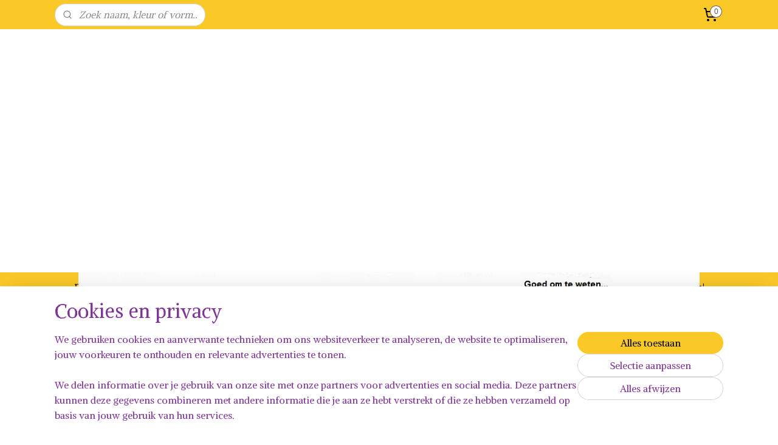

--- FILE ---
content_type: text/html; charset=UTF-8
request_url: https://www.mijnhobbywinkeltje.nl/c-4193426/yarn-and-colors/
body_size: 56380
content:
<!DOCTYPE html>
<!--[if lt IE 7]>
<html lang="nl"
      class="no-js lt-ie9 lt-ie8 lt-ie7 secure"> <![endif]-->
<!--[if IE 7]>
<html lang="nl"
      class="no-js lt-ie9 lt-ie8 is-ie7 secure"> <![endif]-->
<!--[if IE 8]>
<html lang="nl"
      class="no-js lt-ie9 is-ie8 secure"> <![endif]-->
<!--[if gt IE 8]><!-->
<html lang="nl" class="no-js secure">
<!--<![endif]-->
<head prefix="og: http://ogp.me/ns#">
    <meta http-equiv="Content-Type" content="text/html; charset=UTF-8"/>

    <title>Yarn and Colors | Mijn Hobby winkeltje</title>
    <meta name="robots" content="noarchive"/>
    <meta name="robots" content="index,follow,noodp,noydir"/>
    
    <meta name="verify-v1" content="ySOCWbRKv7oSuQiijdXHLXjo3AvgqALnzO53S3pBk2Q"/>
        <meta name="google-site-verification" content="ySOCWbRKv7oSuQiijdXHLXjo3AvgqALnzO53S3pBk2Q"/>
    <meta name="viewport" content="width=device-width, initial-scale=1.0"/>
    <meta name="revisit-after" content="1 days"/>
    <meta name="generator" content="Mijnwebwinkel"/>
    <meta name="web_author" content="https://www.mijnwebwinkel.nl/"/>

    

    <meta property="og:site_name" content="Mijn Hobby winkeltje"/>

    <meta property="og:title" content="Yarn and Colors"/>
    <meta property="og:description" content="Yarn and Colors is een merk dat in iedere productlijn dezelfde kleuren heeft gebruikt. Zo kunt u altijd eindeloos combineren tussen de verschillende garens."/>
    <meta property="og:type" content="website"/>
    <meta property="og:image" content="https://cdn.myonlinestore.eu/93d87390-6be1-11e9-a722-44a8421b9960/image/cache/full/35d462bc95c6d6580b788620be6a50694c711a4d.jpg"/>
        <meta property="og:image" content="https://asset.mijnwebwinkel.nl/winkel/mijnhobbywinkeltje/images/full/058f181032d1cfb6e8e0c89cffa7f42e79f18a35"/>
        <meta property="og:url" content="https://www.mijnhobbywinkeltje.nl/c-4193426/yarn-and-colors/"/>

    <link rel="preload" as="style" href="https://static.myonlinestore.eu/assets/../js/fancybox/jquery.fancybox.css?20251230103818"
          onload="this.onload=null;this.rel='stylesheet'">
    <noscript>
        <link rel="stylesheet" href="https://static.myonlinestore.eu/assets/../js/fancybox/jquery.fancybox.css?20251230103818">
    </noscript>

    <link rel="stylesheet" type="text/css" href="https://asset.myonlinestore.eu/2ChaFJ4JnPnxG75CbV0m8Vy8k9MNKb.css"/>

    <link rel="preload" as="style" href="https://static.myonlinestore.eu/assets/../fonts/fontawesome-6.4.2/css/fontawesome.min.css?20251230103818"
          onload="this.onload=null;this.rel='stylesheet'">
    <link rel="preload" as="style" href="https://static.myonlinestore.eu/assets/../fonts/fontawesome-6.4.2/css/solid.min.css?20251230103818"
          onload="this.onload=null;this.rel='stylesheet'">
    <link rel="preload" as="style" href="https://static.myonlinestore.eu/assets/../fonts/fontawesome-6.4.2/css/brands.min.css?20251230103818"
          onload="this.onload=null;this.rel='stylesheet'">
    <link rel="preload" as="style" href="https://static.myonlinestore.eu/assets/../fonts/fontawesome-6.4.2/css/v4-shims.min.css?20251230103818"
          onload="this.onload=null;this.rel='stylesheet'">
    <noscript>
        <link rel="stylesheet" href="https://static.myonlinestore.eu/assets/../fonts/font-awesome-4.1.0/css/font-awesome.4.1.0.min.css?20251230103818">
    </noscript>

    <link rel="preconnect" href="https://static.myonlinestore.eu/" crossorigin />
    <link rel="dns-prefetch" href="https://static.myonlinestore.eu/" />
    <link rel="preconnect" href="https://cdn.myonlinestore.eu" crossorigin />
    <link rel="dns-prefetch" href="https://cdn.myonlinestore.eu" />

    <script type="text/javascript" src="https://static.myonlinestore.eu/assets/../js/modernizr.js?20251230103818"></script>
        
    <link rel="canonical" href="https://www.mijnhobbywinkeltje.nl/c-4193426/yarn-and-colors/"/>
    <link rel="icon" type="image/x-icon" href="https://cdn.myonlinestore.eu/93d87390-6be1-11e9-a722-44a8421b9960/favicon.ico?t=1767529876"
              />
    <script>
        var _rollbarConfig = {
        accessToken: 'd57a2075769e4401ab611d78421f1c89',
        captureUncaught: false,
        captureUnhandledRejections: false,
        verbose: false,
        payload: {
            environment: 'prod',
            person: {
                id: 82210,
            },
            ignoredMessages: [
                'request aborted',
                'network error',
                'timeout'
            ]
        },
        reportLevel: 'error'
    };
    // Rollbar Snippet
    !function(r){var e={};function o(n){if(e[n])return e[n].exports;var t=e[n]={i:n,l:!1,exports:{}};return r[n].call(t.exports,t,t.exports,o),t.l=!0,t.exports}o.m=r,o.c=e,o.d=function(r,e,n){o.o(r,e)||Object.defineProperty(r,e,{enumerable:!0,get:n})},o.r=function(r){"undefined"!=typeof Symbol&&Symbol.toStringTag&&Object.defineProperty(r,Symbol.toStringTag,{value:"Module"}),Object.defineProperty(r,"__esModule",{value:!0})},o.t=function(r,e){if(1&e&&(r=o(r)),8&e)return r;if(4&e&&"object"==typeof r&&r&&r.__esModule)return r;var n=Object.create(null);if(o.r(n),Object.defineProperty(n,"default",{enumerable:!0,value:r}),2&e&&"string"!=typeof r)for(var t in r)o.d(n,t,function(e){return r[e]}.bind(null,t));return n},o.n=function(r){var e=r&&r.__esModule?function(){return r.default}:function(){return r};return o.d(e,"a",e),e},o.o=function(r,e){return Object.prototype.hasOwnProperty.call(r,e)},o.p="",o(o.s=0)}([function(r,e,o){var n=o(1),t=o(4);_rollbarConfig=_rollbarConfig||{},_rollbarConfig.rollbarJsUrl=_rollbarConfig.rollbarJsUrl||"https://cdnjs.cloudflare.com/ajax/libs/rollbar.js/2.14.4/rollbar.min.js",_rollbarConfig.async=void 0===_rollbarConfig.async||_rollbarConfig.async;var a=n.setupShim(window,_rollbarConfig),l=t(_rollbarConfig);window.rollbar=n.Rollbar,a.loadFull(window,document,!_rollbarConfig.async,_rollbarConfig,l)},function(r,e,o){var n=o(2);function t(r){return function(){try{return r.apply(this,arguments)}catch(r){try{console.error("[Rollbar]: Internal error",r)}catch(r){}}}}var a=0;function l(r,e){this.options=r,this._rollbarOldOnError=null;var o=a++;this.shimId=function(){return o},"undefined"!=typeof window&&window._rollbarShims&&(window._rollbarShims[o]={handler:e,messages:[]})}var i=o(3),s=function(r,e){return new l(r,e)},d=function(r){return new i(s,r)};function c(r){return t(function(){var e=Array.prototype.slice.call(arguments,0),o={shim:this,method:r,args:e,ts:new Date};window._rollbarShims[this.shimId()].messages.push(o)})}l.prototype.loadFull=function(r,e,o,n,a){var l=!1,i=e.createElement("script"),s=e.getElementsByTagName("script")[0],d=s.parentNode;i.crossOrigin="",i.src=n.rollbarJsUrl,o||(i.async=!0),i.onload=i.onreadystatechange=t(function(){if(!(l||this.readyState&&"loaded"!==this.readyState&&"complete"!==this.readyState)){i.onload=i.onreadystatechange=null;try{d.removeChild(i)}catch(r){}l=!0,function(){var e;if(void 0===r._rollbarDidLoad){e=new Error("rollbar.js did not load");for(var o,n,t,l,i=0;o=r._rollbarShims[i++];)for(o=o.messages||[];n=o.shift();)for(t=n.args||[],i=0;i<t.length;++i)if("function"==typeof(l=t[i])){l(e);break}}"function"==typeof a&&a(e)}()}}),d.insertBefore(i,s)},l.prototype.wrap=function(r,e,o){try{var n;if(n="function"==typeof e?e:function(){return e||{}},"function"!=typeof r)return r;if(r._isWrap)return r;if(!r._rollbar_wrapped&&(r._rollbar_wrapped=function(){o&&"function"==typeof o&&o.apply(this,arguments);try{return r.apply(this,arguments)}catch(o){var e=o;throw e&&("string"==typeof e&&(e=new String(e)),e._rollbarContext=n()||{},e._rollbarContext._wrappedSource=r.toString(),window._rollbarWrappedError=e),e}},r._rollbar_wrapped._isWrap=!0,r.hasOwnProperty))for(var t in r)r.hasOwnProperty(t)&&(r._rollbar_wrapped[t]=r[t]);return r._rollbar_wrapped}catch(e){return r}};for(var p="log,debug,info,warn,warning,error,critical,global,configure,handleUncaughtException,handleAnonymousErrors,handleUnhandledRejection,captureEvent,captureDomContentLoaded,captureLoad".split(","),u=0;u<p.length;++u)l.prototype[p[u]]=c(p[u]);r.exports={setupShim:function(r,e){if(r){var o=e.globalAlias||"Rollbar";if("object"==typeof r[o])return r[o];r._rollbarShims={},r._rollbarWrappedError=null;var a=new d(e);return t(function(){e.captureUncaught&&(a._rollbarOldOnError=r.onerror,n.captureUncaughtExceptions(r,a,!0),e.wrapGlobalEventHandlers&&n.wrapGlobals(r,a,!0)),e.captureUnhandledRejections&&n.captureUnhandledRejections(r,a,!0);var t=e.autoInstrument;return!1!==e.enabled&&(void 0===t||!0===t||"object"==typeof t&&t.network)&&r.addEventListener&&(r.addEventListener("load",a.captureLoad.bind(a)),r.addEventListener("DOMContentLoaded",a.captureDomContentLoaded.bind(a))),r[o]=a,a})()}},Rollbar:d}},function(r,e){function o(r,e,o){if(e.hasOwnProperty&&e.hasOwnProperty("addEventListener")){for(var n=e.addEventListener;n._rollbarOldAdd&&n.belongsToShim;)n=n._rollbarOldAdd;var t=function(e,o,t){n.call(this,e,r.wrap(o),t)};t._rollbarOldAdd=n,t.belongsToShim=o,e.addEventListener=t;for(var a=e.removeEventListener;a._rollbarOldRemove&&a.belongsToShim;)a=a._rollbarOldRemove;var l=function(r,e,o){a.call(this,r,e&&e._rollbar_wrapped||e,o)};l._rollbarOldRemove=a,l.belongsToShim=o,e.removeEventListener=l}}r.exports={captureUncaughtExceptions:function(r,e,o){if(r){var n;if("function"==typeof e._rollbarOldOnError)n=e._rollbarOldOnError;else if(r.onerror){for(n=r.onerror;n._rollbarOldOnError;)n=n._rollbarOldOnError;e._rollbarOldOnError=n}e.handleAnonymousErrors();var t=function(){var o=Array.prototype.slice.call(arguments,0);!function(r,e,o,n){r._rollbarWrappedError&&(n[4]||(n[4]=r._rollbarWrappedError),n[5]||(n[5]=r._rollbarWrappedError._rollbarContext),r._rollbarWrappedError=null);var t=e.handleUncaughtException.apply(e,n);o&&o.apply(r,n),"anonymous"===t&&(e.anonymousErrorsPending+=1)}(r,e,n,o)};o&&(t._rollbarOldOnError=n),r.onerror=t}},captureUnhandledRejections:function(r,e,o){if(r){"function"==typeof r._rollbarURH&&r._rollbarURH.belongsToShim&&r.removeEventListener("unhandledrejection",r._rollbarURH);var n=function(r){var o,n,t;try{o=r.reason}catch(r){o=void 0}try{n=r.promise}catch(r){n="[unhandledrejection] error getting `promise` from event"}try{t=r.detail,!o&&t&&(o=t.reason,n=t.promise)}catch(r){}o||(o="[unhandledrejection] error getting `reason` from event"),e&&e.handleUnhandledRejection&&e.handleUnhandledRejection(o,n)};n.belongsToShim=o,r._rollbarURH=n,r.addEventListener("unhandledrejection",n)}},wrapGlobals:function(r,e,n){if(r){var t,a,l="EventTarget,Window,Node,ApplicationCache,AudioTrackList,ChannelMergerNode,CryptoOperation,EventSource,FileReader,HTMLUnknownElement,IDBDatabase,IDBRequest,IDBTransaction,KeyOperation,MediaController,MessagePort,ModalWindow,Notification,SVGElementInstance,Screen,TextTrack,TextTrackCue,TextTrackList,WebSocket,WebSocketWorker,Worker,XMLHttpRequest,XMLHttpRequestEventTarget,XMLHttpRequestUpload".split(",");for(t=0;t<l.length;++t)r[a=l[t]]&&r[a].prototype&&o(e,r[a].prototype,n)}}}},function(r,e){function o(r,e){this.impl=r(e,this),this.options=e,function(r){for(var e=function(r){return function(){var e=Array.prototype.slice.call(arguments,0);if(this.impl[r])return this.impl[r].apply(this.impl,e)}},o="log,debug,info,warn,warning,error,critical,global,configure,handleUncaughtException,handleAnonymousErrors,handleUnhandledRejection,_createItem,wrap,loadFull,shimId,captureEvent,captureDomContentLoaded,captureLoad".split(","),n=0;n<o.length;n++)r[o[n]]=e(o[n])}(o.prototype)}o.prototype._swapAndProcessMessages=function(r,e){var o,n,t;for(this.impl=r(this.options);o=e.shift();)n=o.method,t=o.args,this[n]&&"function"==typeof this[n]&&("captureDomContentLoaded"===n||"captureLoad"===n?this[n].apply(this,[t[0],o.ts]):this[n].apply(this,t));return this},r.exports=o},function(r,e){r.exports=function(r){return function(e){if(!e&&!window._rollbarInitialized){for(var o,n,t=(r=r||{}).globalAlias||"Rollbar",a=window.rollbar,l=function(r){return new a(r)},i=0;o=window._rollbarShims[i++];)n||(n=o.handler),o.handler._swapAndProcessMessages(l,o.messages);window[t]=n,window._rollbarInitialized=!0}}}}]);
    // End Rollbar Snippet
    </script>
    <script defer type="text/javascript" src="https://static.myonlinestore.eu/assets/../js/jquery.min.js?20251230103818"></script><script defer type="text/javascript" src="https://static.myonlinestore.eu/assets/../js/mww/shop.js?20251230103818"></script><script defer type="text/javascript" src="https://static.myonlinestore.eu/assets/../js/mww/shop/category.js?20251230103818"></script><script defer type="text/javascript" src="https://static.myonlinestore.eu/assets/../js/fancybox/jquery.fancybox.pack.js?20251230103818"></script><script defer type="text/javascript" src="https://static.myonlinestore.eu/assets/../js/fancybox/jquery.fancybox-thumbs.js?20251230103818"></script><script defer type="text/javascript" src="https://static.myonlinestore.eu/assets/../js/mww/image.js?20251230103818"></script><script defer type="text/javascript" src="https://static.myonlinestore.eu/assets/../js/mww/navigation.js?20251230103818"></script><script defer type="text/javascript" src="https://static.myonlinestore.eu/assets/../js/delay.js?20251230103818"></script><script defer type="text/javascript" src="https://static.myonlinestore.eu/assets/../js/mww/ajax.js?20251230103818"></script><script defer type="text/javascript" src="https://static.myonlinestore.eu/assets/../js/foundation/foundation.min.js?20251230103818"></script><script defer type="text/javascript" src="https://static.myonlinestore.eu/assets/../js/foundation/foundation/foundation.topbar.js?20251230103818"></script><script defer type="text/javascript" src="https://static.myonlinestore.eu/assets/../js/foundation/foundation/foundation.tooltip.js?20251230103818"></script><script defer type="text/javascript" src="https://static.myonlinestore.eu/assets/../js/mww/deferred.js?20251230103818"></script>
        <script src="https://static.myonlinestore.eu/assets/webpack/bootstrapper.ce10832e.js"></script>
    
    <script src="https://static.myonlinestore.eu/assets/webpack/vendor.85ea91e8.js" defer></script><script src="https://static.myonlinestore.eu/assets/webpack/main.c5872b2c.js" defer></script>
    
    <script src="https://static.myonlinestore.eu/assets/webpack/webcomponents.377dc92a.js" defer></script>
    
    <script src="https://static.myonlinestore.eu/assets/webpack/render.8395a26c.js" defer></script>

    <script>
        window.bootstrapper.add(new Strap('marketingScripts', []));
    </script>
        <script>
  window.dataLayer = window.dataLayer || [];

  function gtag() {
    dataLayer.push(arguments);
  }

    gtag(
    "consent",
    "default",
    {
      "ad_storage": "denied",
      "ad_user_data": "denied",
      "ad_personalization": "denied",
      "analytics_storage": "denied",
      "security_storage": "granted",
      "personalization_storage": "denied",
      "functionality_storage": "denied",
    }
  );

  gtag("js", new Date());
  gtag("config", 'G-HSRC51ENF9', { "groups": "myonlinestore" });gtag("config", 'G-Y8W0Y4JKCQ');</script>
<script async src="https://www.googletagmanager.com/gtag/js?id=G-HSRC51ENF9"></script>
        <script>
        
    </script>
        
<script>
    var marketingStrapId = 'marketingScripts'
    var marketingScripts = window.bootstrapper.use(marketingStrapId);

    if (marketingScripts === null) {
        marketingScripts = [];
    }

    
    window.bootstrapper.update(new Strap(marketingStrapId, marketingScripts));
</script>
    <noscript>
        <style>ul.products li {
                opacity: 1 !important;
            }</style>
    </noscript>

            <script>
                (function (w, d, s, l, i) {
            w[l] = w[l] || [];
            w[l].push({
                'gtm.start':
                    new Date().getTime(), event: 'gtm.js'
            });
            var f = d.getElementsByTagName(s)[0],
                j = d.createElement(s), dl = l != 'dataLayer' ? '&l=' + l : '';
            j.async = true;
            j.src =
                'https://www.googletagmanager.com/gtm.js?id=' + i + dl;
            f.parentNode.insertBefore(j, f);
        })(window, document, 'script', 'dataLayer', 'GTM-MSQ3L6L');
                (function (w, d, s, l, i) {
            w[l] = w[l] || [];
            w[l].push({
                'gtm.start':
                    new Date().getTime(), event: 'gtm.js'
            });
            var f = d.getElementsByTagName(s)[0],
                j = d.createElement(s), dl = l != 'dataLayer' ? '&l=' + l : '';
            j.async = true;
            j.src =
                'https://www.googletagmanager.com/gtm.js?id=' + i + dl;
            f.parentNode.insertBefore(j, f);
        })(window, document, 'script', 'dataLayer', 'GTM-KCNHHMN');
            </script>

</head>
<body    class="lang-nl_NL layout-width-1100 threeColumn">

    <noscript>
                    <iframe src="https://www.googletagmanager.com/ns.html?id=GTM-MSQ3L6L" height="0" width="0"
                    style="display:none;visibility:hidden"></iframe>
                    <iframe src="https://www.googletagmanager.com/ns.html?id=GTM-KCNHHMN" height="0" width="0"
                    style="display:none;visibility:hidden"></iframe>
            </noscript>


<header>
    <a tabindex="0" id="skip-link" class="button screen-reader-text" href="#content">Spring naar de hoofdtekst</a>
</header>


<div id="react_element__filter"></div>

<div class="site-container">
    <div class="inner-wrap">
                    <nav class="tab-bar mobile-navigation custom-topbar ">
    <section class="left-button" style="display: none;">
        <a class="mobile-nav-button"
           href="#" data-react-trigger="mobile-navigation-toggle">
                <div   
    aria-hidden role="img"
    class="icon icon--sf-menu
        "
    >
    <svg><use xlink:href="#sf-menu"></use></svg>
    </div>
&#160;
                <span>Producten</span>        </a>
    </section>
    <section class="title-section">
        <span class="title">Mijn Hobby winkeltje</span>
    </section>
    <section class="right-button">

                                            <a href="javascript:void(0)" class="foldout-account">
                    <span class="profile-icon"
                          data-logged-in="false">    <div   
    aria-hidden role="img"
    class="icon icon--sf-user
        "
    >
    <svg><use xlink:href="#sf-user"></use></svg>
    </div>
</span>
                    <span class="profile-icon" data-logged-in="true"
                          style="display: none">    <div   
    aria-hidden role="img"
    class="icon icon--sf-user-check
        "
    >
    <svg><use xlink:href="#sf-user-check"></use></svg>
    </div>
</span>
                </a>
                                    
        <a href="/cart/" class="cart-icon hidden">
                <div   
    aria-hidden role="img"
    class="icon icon--sf-shopping-cart
        "
    >
    <svg><use xlink:href="#sf-shopping-cart"></use></svg>
    </div>
            <span class="cart-count" style="display: none"></span>
        </a>
    </section>
</nav>
        
        
        <div class="bg-container custom-css-container"             data-active-language="nl"
            data-current-date="04-01-2026"
            data-category-id="4193426"
            data-article-id="unknown"
            data-article-category-id="unknown"
            data-article-name="unknown"
        >
            <noscript class="no-js-message">
                <div class="inner">
                    Javascript is uitgeschakeld.


Zonder Javascript is het niet mogelijk bestellingen te plaatsen in deze webwinkel en zijn een aantal functionaliteiten niet beschikbaar.
                </div>
            </noscript>

            <div id="header">
                <div id="react_root"><!-- --></div>
                <div
                    class="header-bar-top">
                                                
<div class="row header-bar-inner" data-bar-position="top" data-options="sticky_on: [medium, large]; is_hover: true; scrolltop: true;" data-topbar>
    <section class="top-bar-section">
                                    <div class="module-container search align-left">
                    <div class="react_element__searchbox" 
    data-post-url="/search/" 
    data-search-phrase=""></div>

                </div>
                                                <div class="module-container cart align-right">
                    
<div class="header-cart module moduleCartCompact" data-ajax-cart-replace="true" data-productcount="0">
            <a href="/cart/?category_id=4193426" class="foldout-cart">
                <div   
    aria-hidden role="img"
    class="icon icon--sf-shopping-cart
        "
            title="Winkelwagen"
    >
    <svg><use xlink:href="#sf-shopping-cart"></use></svg>
    </div>
            <span class="count">0</span>
        </a>
        <div class="hidden-cart-details">
            <div class="invisible-hover-area">
                <div data-mobile-cart-replace="true" class="cart-details">
                                            <div class="cart-summary">
                            Geen artikelen in winkelwagen.
                        </div>
                                    </div>

                            </div>
        </div>
    </div>

                </div>
                        </section>
</div>

                                    </div>

                

        
                
            

<sf-header-image
    class="web-component"
    header-element-height="400px"
    align="center"
    store-name="Mijn Hobby winkeltje"
    store-url="https://www.mijnhobbywinkeltje.nl/"
    background-image-url=""
    mobile-background-image-url=""
    logo-custom-width=""
    logo-custom-height=""
    page-column-width="1100"
    style="
        height: 400px;

        --background-color: #ffffff;
        --background-height: 400px;
        --background-aspect-ratio: 1;
        --scaling-background-aspect-ratio: 2.75;
        --mobile-background-height: 0px;
        --mobile-background-aspect-ratio: 1;
        --color: #000000;
        --logo-custom-width: auto;
        --logo-custom-height: auto;
        --logo-aspect-ratio: 2.555
        ">
            <a href="https://www.mijnhobbywinkeltje.nl/" slot="logo" style="max-height: 100%;">
            <img
                src="https://cdn.myonlinestore.eu/93d87390-6be1-11e9-a722-44a8421b9960/logo_large.png?t=1767529876"
                alt="Mijn Hobby winkeltje"
                style="
                    width: 1022px;
                    height: 100%;
                    display: block;
                    max-height: 400px;
                    "
            />
        </a>
    </sf-header-image>
                <div class="header-bar-bottom">
                                                
<div class="row header-bar-inner" data-bar-position="header" data-options="sticky_on: [medium, large]; is_hover: true; scrolltop: true;" data-topbar>
    <section class="top-bar-section">
                                    <div class="module-container shortcuts align-left">
                    <div class="module moduleShortcuts">
                    <a href="/c-4743588/baby-s-kinderen/" class="header_link"
                                >Baby&#039;s &amp; Kinderen</a>
         <span class="header_link">|</span>                    <a href="/c-2725516/bloemenmakers-pompoen-square/" class="header_link"
                                >Bloemenmakers - Pompoen - square</a>
         <span class="header_link">|</span>                    <a href="/c-4743590/boeken-tijdschriften/" class="header_link"
                                >Boeken</a>
         <span class="header_link">|</span>                    <a href="/c-5842815/patronen/" class="header_link"
                                >Patronen</a>
         <span class="header_link">|</span>                    <a href="/c-5904771/haak-brei-garen/" class="header_link"
                                >Haak &amp; Brei garen</a>
         <span class="header_link">|</span>                    <a href="/c-3758623/borduren/" class="header_link"
                                >Borduren</a>
         <span class="header_link">|</span>                    <a href="/c-2954209/diverse-accessories/" class="header_link"
                                >diverse accessories</a>
         <span class="header_link">|</span>                    <a href="/c-2778128/knopen-drukkers-gespen-sluitingen/" class="header_link"
                                >Gespen &amp; Sluitingen</a>
         <span class="header_link">|</span>                    <a href="/c-2725518/haak-brei-naalden/" class="header_link"
                                >Haak/Brei hulpmiddelen</a>
         <span class="header_link">|</span>                    <a href="/c-4784772/made-by-etiketten-labels/" class="header_link"
                                >Labels &amp; etiketten</a>
         <span class="header_link">|</span>                    <a href="/c-4002806/macrame/" class="header_link"
                                >Macrame</a>
         <span class="header_link">|</span>                    <a href="/c-2429844/neuzen-ogen/" class="header_link"
                                >Ogen &amp; Neuzen</a>
         <span class="header_link">|</span>                    <a href="/c-5230039/koopjeshoek/" class="header_link"
                                >Op = Op</a>
         <span class="header_link">|</span>                    <a href="/c-1797813/patchwork-en-quilten/" class="header_link"
                                >Patchwork en Quilten</a>
         <span class="header_link">|</span>                    <a href="/c-2778128/knopen-drukkers-gespen-sluitingen/" class="header_link"
                                >Sluitingen</a>
         <span class="header_link">|</span>                    <a href="/c-4784799/tassen-maken/" class="header_link"
                                >Tassen maken</a>
         <span class="header_link">|</span>                    <a href="/c-2954203/zooltjes/" class="header_link"
                                >Zooltjes</a>
         <span class="header_link">|</span>                    <a href="https://www.facebook.com/mijnhobbywinkeltje" class="header_link"
                            target="_blank"
                                >Facebook</a>
         <span class="header_link">|</span>                    <a href="/c-4206069/veelgestelde-vragen/" class="header_link"
                                >Veelgestelde vragen</a>
         <span class="header_link">|</span>                    <a href="/c-1970071/openingstijden/" class="header_link"
                                >Openingstijden</a>
         <span class="header_link">|</span>                    <a href="/c-3871775/feestdagen-vakantie-sluitingen/" class="header_link"
                                >Feestdagen &amp; Vakantie</a>
         <span class="header_link">|</span>                    <a href="/c-1127680/contact/" class="header_link"
                                >Contact</a>
            </div>

                </div>
                                                <div class="module-container myaccount align-right">
                    
<div class="module my-account-bar">
            <a href="javascript:void(0)" class="foldout-account">
            Mijn account     <div   
    aria-hidden role="img"
    class="icon icon--sf-user
        "
    >
    <svg><use xlink:href="#sf-user"></use></svg>
    </div>
        </a>
        <div class="saveforlater-counter-topbar" id="react_element__saveforlater-topbar-counter"
             data-show-counter=""></div>
        <div class="my-account-overlay"></div>
        <div class="hidden-account-details">
            <div class="invisible-hover-area">
                <div class="header">
                    <div class="header-text">Mijn account</div>
                    <div class="close-button">
                            <div   
    aria-hidden role="img"
    class="icon icon--close-button icon--sf-x
        "
            title="close-button"
    >
    <svg><use xlink:href="#sf-x"></use></svg>
    </div>
                    </div>
                </div>
                <div class="scrollable">
                    <h3 class="existing-customer">Inloggen</h3>
                    <div class="form-group">
                        <form accept-charset="UTF-8" name=""
          method="post" action="/customer/login/?referer=/c-4193426/yarn-and-colors/" class="legacy" id="login_form">
                        <script>
    document.addEventListener("DOMContentLoaded", function () {
        Array.from(document.querySelectorAll("#login_form")).map(
            form => form.addEventListener("submit", function () {
                Array.from(document.querySelectorAll("#login")).map(button => button.disabled = true);
            })
        );
    });
</script>
                        
                        <div class="form-group        ">
    <label class="control-label required" for="customer_account_username">E-mailadres</label><div class="control-group">
            <div class="control-container   no-errors    ">
                                <input type="email"
            id="customer_account_username" name="_username" required="required" class="default form-control" maxlength="100"
                                                    data-validator-range="0-0"
                />
                    </div>
                                </div>
</div>
    
                        <div class="form-group        ">
    <label class="control-label required" for="customer_account_password">Wachtwoord</label><div class="control-group">
            <div class="control-container   no-errors    ">
                                <input type="password"
            id="customer_account_password" name="_password" required="required" class="default form-control" maxlength="64"
                                                    data-validator-range="0-0"
                />
                    </div>
                                </div>
</div>
    
                        <div class="form-row buttons">
                            <button type="submit" id="login" name="login" class="btn">
                                Inloggen
                            </button>
                        </div>
                        <input type="hidden"
            id="_csrf_token" name="_csrf_token" class="form-control"
            value="b83ff8b08e9b1.bBUl8LTblf2K7Xw4RKTS8O7n9HAl-Jo_xJYQV7B6Jcw.P1BRmYeW2YTiqkpsL_2UnICinSFxycJgl9hBNsJMR7seR0Kd_5PPxPyXEw"                                         data-validator-range="0-0"
                />
        </form>
                    </div>
                    <a class="forgot-password-link" href="/customer/forgot-password/">Wachtwoord vergeten?</a>
                                            <hr/>
                        <h3 class="without-account">Geen account?</h3>
                        <p>
                            Met een account kun je sneller bestellen en heb je een overzicht van je eerdere bestellingen.
                        </p>
                        <a href="https://www.mijnhobbywinkeltje.nl/customer/register/?referer=/c-4193426/yarn-and-colors/"
                           class="btn">Account aanmaken</a>
                                    </div>
            </div>
        </div>
    </div>

                </div>
                        </section>
</div>

                                    </div>
            </div>

            
            
            <div id="content" class="columncount-3">
                <div class="row">
                                                                                            <div class="columns large-8 medium-14 large-push-3" id="centercolumn">
    
    
                                <script>
        window.bootstrapper.add(new Strap('filters', ));
        window.bootstrapper.add(new Strap('criteria', ));
    </script>
    
                        
                        <div class="intro rte_content">
                    <h1>Yarn and Colors</h1>
                            <p>Yarn and Colors is een merk dat in iedere productlijn dezelfde kleuren heeft gebruikt.</p>
<p>Zo kunt u altijd eindeloos combineren tussen de verschillende garens.</p>
<p>Zo is er de Must-have, een Must-have Minis, de Super Must-have en de Fabulous.</p>
<p>De Must-have en de Minis zijn beschikbaar in wel 100 kleuren, waardoor er altijd de juiste kleur bij zit voor u.</p>
<p>Gebruik de Minis voor een leuk amigurumi project.</p>
<p>Alle garen zijn gemaakt van 100% gemerceriseerd katoen, behalve de Fabulous: deze bestaat uit 50% katoen en 50% acryl, een heerlijk combinatiegaren dus!</p>
<p>Welk project gaat u als eerste starten met de garens van Yarn and Colors?</p>
<p><img height="75" src="https://asset.mijnwebwinkel.nl/winkel/mijnhobbywinkeltje/images/full/058f181032d1cfb6e8e0c89cffa7f42e79f18a35" width="171" alt="058f181032d1cfb6e8e0c89cffa7f42e79f18a35"></p>
            </div>



    
    
        <div id="react_element__category-events"><!-- --></div>
        
        <div class="prev_next top display_mode_4">
    <div class="row collapse overviewOptions">
        <div class="overviewOptions-item filter-toggle">
                        
                                        <div class="sorting-selection-mobile">
                    <div class="sortingSelect">
                        <div class="inline-select">
                            <span class="sorting-selection-mobile-icon inline-select-icon">
                                    <span
    aria-hidden role="img"
    class="icon icon--sf-arrow-down-up
        "
    >
    <svg><use xlink:href="#sf-arrow-down-up"></use></svg>
    </span>
                            </span>
                            <select onchange="mww.shop.category.sortArticles(event)" aria-label="Sorteer op">
                                <option value="0">
                                    Populariteit</option>
                                <option  value="1">
                                    Laagste prijs</option>
                                <option  value="2">
                                    Hoogste prijs</option>
                                <option  value="3">
                                    A - Z</option>
                                <option  value="4">
                                    Z - A</option>
                                <option  value="5">
                                    Nieuw - Oud</option>
                                <option  value="6">
                                    Oud - Nieuw</option>
                            </select>
                            <span class="inline-select-icon">
                                    <span
    aria-hidden role="img"
    class="icon icon--sf-chevron-down
        "
    >
    <svg><use xlink:href="#sf-chevron-down"></use></svg>
    </span>
                            </span>
                        </div>
                    </div>
                </div>
                    </div>
        <div class="overviewOptions-item">
                                                                                        <div class="sorting-selection-desktop">
                    <div class="sortingSelect">
                        <span class="prefix">
                            Sorteer op</span>
                        <div class="inline-select">
                            <select onchange="mww.shop.category.sortArticles(event)" aria-label="Sorteer op">
                                <option value="0">
                                    Populariteit</option>
                                <option  value="1">
                                    Laagste prijs</option>
                                <option  value="2">
                                    Hoogste prijs</option>
                                <option  value="3">
                                    A - Z</option>
                                <option  value="4">
                                    Z - A</option>
                                <option  value="5">
                                    Nieuw - Oud</option>
                                <option  value="6">
                                    Oud - Nieuw</option>
                            </select>
                            <span class="inline-select-icon">
                                    <span
    aria-hidden role="img"
    class="icon icon--sf-chevron-down
        "
    >
    <svg><use xlink:href="#sf-chevron-down"></use></svg>
    </span>
                            </span>
                        </div>
                    </div>
                </div>
                    </div>
    </div>
</div>

                
    
<ul class="products flexbox showDesc">
                        <li id="article_66143834"><span class="row-top"><a href="https://cdn.myonlinestore.eu/93d87390-6be1-11e9-a722-44a8421b9960/image/cache/full/35d462bc95c6d6580b788620be6a50694c711a4d.jpg?20251230103818" class="fancybox zoom" rel="overview"
           title="Yarn and Collors"
           data-product-url="https://www.mijnhobbywinkeltje.nl/a-66143834/yarn-and-colors/yarn-and-collors/"><div   
    aria-hidden role="img"
    class="icon icon--sf-zoom-in
        "
            title="zoom-in"
    ><svg><use xlink:href="#sf-zoom-in"></use></svg></div></a><a href="https://www.mijnhobbywinkeltje.nl/a-66143834/yarn-and-colors/yarn-and-collors/" class="image" title="Yarn and Collors"
           style="background-image: url(https://cdn.myonlinestore.eu/93d87390-6be1-11e9-a722-44a8421b9960/image/cache/article/35d462bc95c6d6580b788620be6a50694c711a4d.jpg?20251230103818);"><img src="https://cdn.myonlinestore.eu/93d87390-6be1-11e9-a722-44a8421b9960/image/cache/article/35d462bc95c6d6580b788620be6a50694c711a4d.jpg?20251230103818" alt="Yarn and Collors" /></a><div class="save-button-overview" id="react_element__saveforlater-overview-button" data-product-id="6c08cf2a-f831-4050-b442-da82739e8688" data-analytics-id="49414602" data-product-name="Yarn and Collors" data-value="" data-currency="EUR"></div></span><span class="row-bottom"><div class="info"><a href="https://www.mijnhobbywinkeltje.nl/a-66143834/yarn-and-colors/yarn-and-collors/" class="title">Yarn and Collors</a><div class="right"><div class="product-overview-buttons "></div></div></div></span></li>            </ul>
    


    
                    <div class="subnav_after_articles">
                <ul class="subnav badges">
                                                                                        <li>
                        <a href="https://www.mijnhobbywinkeltje.nl/c-6393358/baby-fabulous/" title="Baby Fabulous"
                                                                                                                                                                     class="image" style="background-image: url(https://cdn.myonlinestore.eu/93d87390-6be1-11e9-a722-44a8421b9960/image/cache/article/217af981a603945c86c32ce33f1d39e586a6f133.jpg?20251230103818);">
                                    <img src="https://cdn.myonlinestore.eu/93d87390-6be1-11e9-a722-44a8421b9960/image/cache/article/217af981a603945c86c32ce33f1d39e586a6f133.jpg?20251230103818" alt="Baby Fabulous"/>
                                                                                        <span class="title">Baby Fabulous</span>
                        </a>
                    </li>
                                                                                                <li>
                        <a href="https://www.mijnhobbywinkeltje.nl/c-4204787/epic/" title="Epic"
                                                                                                                                                                     class="image" style="background-image: url(https://cdn.myonlinestore.eu/93d87390-6be1-11e9-a722-44a8421b9960/image/cache/article/b4fc30c1281f8c42b55c1c74084fb5d7c7236672.jpg?20251230103818);">
                                    <img src="https://cdn.myonlinestore.eu/93d87390-6be1-11e9-a722-44a8421b9960/image/cache/article/b4fc30c1281f8c42b55c1c74084fb5d7c7236672.jpg?20251230103818" alt="Epic"/>
                                                                                        <span class="title">Epic</span>
                        </a>
                    </li>
                                                                                                <li>
                        <a href="https://www.mijnhobbywinkeltje.nl/c-4201419/fabulous/" title="Fabulous"
                                                                                                                                                                     class="image" style="background-image: url(https://cdn.myonlinestore.eu/93d87390-6be1-11e9-a722-44a8421b9960/image/cache/article/365fb7fe2a90e2185921a12762f0d0505850a14c.jpg?20251230103818);">
                                    <img src="https://cdn.myonlinestore.eu/93d87390-6be1-11e9-a722-44a8421b9960/image/cache/article/365fb7fe2a90e2185921a12762f0d0505850a14c.jpg?20251230103818" alt="Fabulous"/>
                                                                                        <span class="title">Fabulous</span>
                        </a>
                    </li>
                                                                                                <li>
                        <a href="https://www.mijnhobbywinkeltje.nl/c-5857211/favorite/" title="Favorite"
                                                                                                                                                                     class="image" style="background-image: url(https://cdn.myonlinestore.eu/93d87390-6be1-11e9-a722-44a8421b9960/image/cache/article/cddeaca23652f4a8fb1e54d4693aed725a66fc58.jpg?20251230103818);">
                                    <img src="https://cdn.myonlinestore.eu/93d87390-6be1-11e9-a722-44a8421b9960/image/cache/article/cddeaca23652f4a8fb1e54d4693aed725a66fc58.jpg?20251230103818" alt="Favorite"/>
                                                                                        <span class="title">Favorite</span>
                        </a>
                    </li>
                                                                                                <li>
                        <a href="https://www.mijnhobbywinkeltje.nl/c-5916726/glamour/" title="Glamour"
                                                                                                                                                                     class="image" style="background-image: url(https://cdn.myonlinestore.eu/93d87390-6be1-11e9-a722-44a8421b9960/image/cache/article/b7471043358b254ffbe91c0829e15f818e87b640.jpg?20251230103818);">
                                    <img src="https://cdn.myonlinestore.eu/93d87390-6be1-11e9-a722-44a8421b9960/image/cache/article/b7471043358b254ffbe91c0829e15f818e87b640.jpg?20251230103818" alt="Glamour"/>
                                                                                        <span class="title">Glamour</span>
                        </a>
                    </li>
                                                                                                <li>
                        <a href="https://www.mijnhobbywinkeltje.nl/c-4200311/must-have/" title="Must-have"
                                                                                                                                                                     class="image" style="background-image: url(https://cdn.myonlinestore.eu/93d87390-6be1-11e9-a722-44a8421b9960/image/cache/article/eb339dfa498fa7e0a8d7f60c0f17ac646ac453e6.jpg?20251230103818);">
                                    <img src="https://cdn.myonlinestore.eu/93d87390-6be1-11e9-a722-44a8421b9960/image/cache/article/eb339dfa498fa7e0a8d7f60c0f17ac646ac453e6.jpg?20251230103818" alt="Must-have"/>
                                                                                        <span class="title">Must-have</span>
                        </a>
                    </li>
                                                                                                <li>
                        <a href="https://www.mijnhobbywinkeltje.nl/c-4205469/must-have-minis/" title="Must-have Minis"
                                                                                                                                                                     class="image" style="background-image: url(https://cdn.myonlinestore.eu/93d87390-6be1-11e9-a722-44a8421b9960/image/cache/article/a73a0ed1588eb0d84ae25d5f42042f19f828c0f5.jpg?20251230103818);">
                                    <img src="https://cdn.myonlinestore.eu/93d87390-6be1-11e9-a722-44a8421b9960/image/cache/article/a73a0ed1588eb0d84ae25d5f42042f19f828c0f5.jpg?20251230103818" alt="Must-have Minis"/>
                                                                                        <span class="title">Must-have Minis</span>
                        </a>
                    </li>
                                                                                                <li>
                        <a href="https://www.mijnhobbywinkeltje.nl/c-4199848/urban-xl/" title="Urban XL"
                                                             class="image empty">
                                                        <span class="title">Urban XL</span>
                        </a>
                    </li>
                                        </ul>
        </div>
    
            
    </div>
<div class="columns large-3 large-pull-8 medium-7" id="leftcolumn">
            <div class="pane paneColumn paneColumnLeft">
            <div class="block navigation side-menu">
    <h3>Producten</h3>
    <ul>    




<li class="">
            <a href="https://www.mijnhobbywinkeltje.nl/" class="no_underline">
            Welkom
                    </a>

                                </li>
    




<li class="">
            <a href="https://www.mijnhobbywinkeltje.nl/c-7480530/robotime-nieuw/" class="">
            Robotime (NIEUW)
                    </a>

                                </li>
    

    


<li class="has-dropdown">
            <a href="https://www.mijnhobbywinkeltje.nl/c-7320065/scheepjes-cal-s/" class="">
             Scheepjes CAL&#039;s
                                                <div aria-hidden role="img" class="icon"><svg><use xlink:href="#sf-chevron-down"></use></svg></div>
                                    </a>

                                    <ul class="dropdown">
                        




<li class="">
            <a href="https://www.mijnhobbywinkeltje.nl/c-6669146/cal-2023/" class="">
            Cal 2023
                    </a>

                                </li>
    




<li class="">
            <a href="https://www.mijnhobbywinkeltje.nl/c-6514530/triptych-mandala/" class="">
            Triptych Mandala
                    </a>

                                </li>
    




<li class="">
            <a href="https://www.mijnhobbywinkeltje.nl/c-5872287/snaggletooth-mal-2021/" class="">
            Snaggletooth MAL 2021
                    </a>

                                </li>
    




<li class="">
            <a href="https://www.mijnhobbywinkeltje.nl/c-7021547/seasonal-forager-make-a-long/" class="">
            Seasonal Forager make-a-long
                    </a>

                                </li>
    




<li class="">
            <a href="https://www.mijnhobbywinkeltje.nl/c-7320068/cal-2024-festival-of-lights/" class="">
             CAL 2024 Festival of Lights 
                    </a>

                                </li>
    




<li class="">
            <a href="https://www.mijnhobbywinkeltje.nl/c-7396163/spring-forward-make-a-long-januari-2025/" class="">
            Spring Forward Make-A-Long - Januari 2025
                    </a>

                                </li>
                </ul>
                        </li>
    




<li class="">
            <a href="https://www.mijnhobbywinkeltje.nl/c-6618999/diverse-haak-brei-naai-modellen-te-koop/" class="">
            Diverse haak/brei/naai Modellen te koop
                    </a>

                                </li>
    




<li class="">
            <a href="https://www.mijnhobbywinkeltje.nl/c-5497610/sparen-voor-extra-korting/" class="">
            Sparen voor extra korting!
                    </a>

                                </li>
    

    


<li class="has-dropdown">
            <a href="https://www.mijnhobbywinkeltje.nl/c-6574203/alles-voor-de-kerstdagen/" class="">
            Alles voor de Kerstdagen
                                                <div aria-hidden role="img" class="icon"><svg><use xlink:href="#sf-chevron-down"></use></svg></div>
                                    </a>

                                    <ul class="dropdown">
                        




<li class="">
            <a href="https://www.mijnhobbywinkeltje.nl/c-7712748/kerst-haakpakketten/" class="">
            Kerst haakpakketten
                    </a>

                                </li>
    




<li class="">
            <a href="https://www.mijnhobbywinkeltje.nl/c-7712753/diverse-kerst-om-zelf-te-maken/" class="">
            Diverse Kerst om zelf te maken
                    </a>

                                </li>
    




<li class="">
            <a href="https://www.mijnhobbywinkeltje.nl/c-6574209/kerstkaarten-borduren/" class="">
            Kerstkaarten borduren
                    </a>

                                </li>
    




<li class="">
            <a href="https://www.mijnhobbywinkeltje.nl/c-6574212/kerst-tafelloper-borduren/" class="">
            Kerst tafelloper borduren
                    </a>

                                </li>
    




<li class="">
            <a href="https://www.mijnhobbywinkeltje.nl/c-6574215/kerstornamenten/" class="">
            kerstornamenten
                    </a>

                                </li>
    




<li class="">
            <a href="https://www.mijnhobbywinkeltje.nl/c-6574218/diverse-kerstborduursels/" class="">
            Diverse kerstborduursels
                    </a>

                                </li>
                </ul>
                        </li>
    




<li class="">
            <a href="https://www.mijnhobbywinkeltje.nl/c-5526780/sinterklaas-kerst-kinder-cadeautjes/" class="">
            Sinterklaas-Kerst Kinder cadeautjes
                    </a>

                                </li>
    

    


<li class="has-dropdown">
            <a href="https://www.mijnhobbywinkeltje.nl/c-5230039/koopjeshoek/" class="">
            ***Koopjeshoek
                                                <div aria-hidden role="img" class="icon"><svg><use xlink:href="#sf-chevron-down"></use></svg></div>
                                    </a>

                                    <ul class="dropdown">
                        




<li class="">
            <a href="https://www.mijnhobbywinkeltje.nl/c-5628316/acrylic-dk/" class="">
            *** Acrylic DK
                    </a>

                                </li>
    




<li class="">
            <a href="https://www.mijnhobbywinkeltje.nl/c-5239430/bamboo-soft/" class="">
            *** Bamboo Soft
                    </a>

                                </li>
    

    


<li class="has-dropdown">
            <a href="https://www.mijnhobbywinkeltje.nl/c-6280116/bobbiny-macrame/" class="">
            *** Bobbiny Macrame
                                                <div aria-hidden role="img" class="icon sub-item"><svg><use xlink:href="#sf-chevron-right"></use></svg></div>
                                    </a>

                                    <ul class="dropdown">
                        




<li class="">
            <a href="https://www.mijnhobbywinkeltje.nl/c-6280122/bobbiny-1-5mm/" class="">
            *** Bobbiny 1.5mm
                    </a>

                                </li>
    




<li class="">
            <a href="https://www.mijnhobbywinkeltje.nl/c-6280128/bobbiny-5mm/" class="">
            *** Bobbiny 5mm
                    </a>

                                </li>
    

    


<li class="has-dropdown">
            <a href="https://www.mijnhobbywinkeltje.nl/c-5325667/macrame-triple-twist/" class="">
            *** Macramé triple twist
                                                <div aria-hidden role="img" class="icon sub-item"><svg><use xlink:href="#sf-chevron-right"></use></svg></div>
                                    </a>

                                    <ul class="dropdown">
                        




<li class="">
            <a href="https://www.mijnhobbywinkeltje.nl/c-5325678/macrame-triple-twist-3mm/" class="">
            *** Macramé triple twist 3mm
                    </a>

                                </li>
    




<li class="">
            <a href="https://www.mijnhobbywinkeltje.nl/c-5325679/macrame-triple-twist-5mm/" class="">
            *** Macramé triple twist 5mm
                    </a>

                                </li>
                </ul>
                        </li>
                </ul>
                        </li>
    

    


<li class="has-dropdown">
            <a href="https://www.mijnhobbywinkeltje.nl/c-3508982/byclaire/" class="no_underline">
            *** ByClaire
                                                <div aria-hidden role="img" class="icon sub-item"><svg><use xlink:href="#sf-chevron-right"></use></svg></div>
                                    </a>

                                    <ul class="dropdown">
                        




<li class="">
            <a href="https://www.mijnhobbywinkeltje.nl/c-4679065/byclaire-soft-mix/" class="">
            *** ByClaire Soft Mix
                    </a>

                                </li>
    




<li class="">
            <a href="https://www.mijnhobbywinkeltje.nl/c-4679066/byclaire-sparkle-50-gram/" class="">
            ***ByClaire Sparkle 50 gram.
                    </a>

                                </li>
                </ul>
                        </li>
    




<li class="">
            <a href="https://www.mijnhobbywinkeltje.nl/c-4750744/cahlista/" class="">
            *** Cahlista
                    </a>

                                </li>
    




<li class="">
            <a href="https://www.mijnhobbywinkeltje.nl/c-5628314/chunky-acrylic/" class="">
            *** Chunky Acrylic
                    </a>

                                </li>
    




<li class="">
            <a href="https://www.mijnhobbywinkeltje.nl/c-5648565/elegant/" class="">
            *** Elegant
                    </a>

                                </li>
    




<li class="">
            <a href="https://www.mijnhobbywinkeltje.nl/c-5350066/furry-tales/" class="">
            *** Furry Tales
                    </a>

                                </li>
    

    


<li class="has-dropdown">
            <a href="https://www.mijnhobbywinkeltje.nl/c-6404344/golden-fleece-yarns/" class="">
            ***Golden Fleece Yarns
                                                <div aria-hidden role="img" class="icon sub-item"><svg><use xlink:href="#sf-chevron-right"></use></svg></div>
                                    </a>

                                    <ul class="dropdown">
                        




<li class="">
            <a href="https://www.mijnhobbywinkeltje.nl/c-6404377/copa-alpaca/" class="">
            ***Copa - Alpaca
                    </a>

                                </li>
    




<li class="">
            <a href="https://www.mijnhobbywinkeltje.nl/c-6404383/prato-merino/" class="">
            ***Prato - Merino
                    </a>

                                </li>
                </ul>
                        </li>
    




<li class="">
            <a href="https://www.mijnhobbywinkeltje.nl/c-6655730/larra/" class="">
            *** Larra
                    </a>

                                </li>
    




<li class="">
            <a href="https://www.mijnhobbywinkeltje.nl/c-5628315/like-wool-baby/" class="">
            *** Like Wool Baby
                    </a>

                                </li>
    




<li class="">
            <a href="https://www.mijnhobbywinkeltje.nl/c-3867931/linnen-soft/" class="">
            *** Linnen Soft
                    </a>

                                </li>
    




<li class="">
            <a href="https://www.mijnhobbywinkeltje.nl/c-4766441/merino-soft/" class="">
            *** Merino Soft
                    </a>

                                </li>
    




<li class="">
            <a href="https://www.mijnhobbywinkeltje.nl/c-7189261/merino-soft-brush/" class="">
            *** Merino Soft Brush
                    </a>

                                </li>
    




<li class="">
            <a href="https://www.mijnhobbywinkeltje.nl/c-2782244/miracle/" class="no_underline">
            *** Miracle
                    </a>

                                </li>
    




<li class="">
            <a href="https://www.mijnhobbywinkeltje.nl/c-2429530/myboshi-nr-2/" class="no_underline">
            ***Myboshi Nr.2
                    </a>

                                </li>
    




<li class="">
            <a href="https://www.mijnhobbywinkeltje.nl/c-6655733/nooodle/" class="">
            *** Nooodle
                    </a>

                                </li>
    

    


<li class="has-dropdown">
            <a href="https://www.mijnhobbywinkeltje.nl/c-4743150/schachenmayr/" class="">
            *** Schachenmayr
                                                <div aria-hidden role="img" class="icon sub-item"><svg><use xlink:href="#sf-chevron-right"></use></svg></div>
                                    </a>

                                    <ul class="dropdown">
                        




<li class="">
            <a href="https://www.mijnhobbywinkeltje.nl/c-6240713/bravo/" class="">
            *** Bravo
                    </a>

                                </li>
    




<li class="">
            <a href="https://www.mijnhobbywinkeltje.nl/c-6414808/brazillia/" class="">
            *** Brazillia
                    </a>

                                </li>
    




<li class="">
            <a href="https://www.mijnhobbywinkeltje.nl/c-2401158/catania-katoen/" class="no_underline">
            *** Catania katoen
                    </a>

                                </li>
    




<li class="">
            <a href="https://www.mijnhobbywinkeltje.nl/c-6032845/merino-extrafine-120/" class="">
            *** Merino Extrafine 120
                    </a>

                                </li>
    




<li class="">
            <a href="https://www.mijnhobbywinkeltje.nl/c-6032872/merino-extrafine-color-120/" class="">
            *** Merino Extrafine Color 120
                    </a>

                                </li>
    




<li class="">
            <a href="https://www.mijnhobbywinkeltje.nl/c-6032908/merino-extrafine-cotton-120/" class="">
            *** Merino Extrafine Cotton 120
                    </a>

                                </li>
    




<li class="">
            <a href="https://www.mijnhobbywinkeltje.nl/c-5864777/regia-premium-zijde-4-laags-100g-400m/" class="">
            *** REGIA PREMIUM Zijde 4-laags 100g-400m
                    </a>

                                </li>
    




<li class="">
            <a href="https://www.mijnhobbywinkeltje.nl/c-5878520/regia-premium-zijde-color-4-laags-100g-400m/" class="">
             *** REGIA PREMIUM Zijde color  4-laags 100g-400m 
                    </a>

                                </li>
    




<li class="">
            <a href="https://www.mijnhobbywinkeltje.nl/c-2863355/catania-denim/" class="no_underline">
            *** Catania Denim
                    </a>

                                </li>
    




<li class="">
            <a href="https://www.mijnhobbywinkeltje.nl/c-3804325/catania-flamme/" class="no_underline">
            *** Catania Flammé
                    </a>

                                </li>
                </ul>
                        </li>
    




<li class="">
            <a href="https://www.mijnhobbywinkeltje.nl/c-5628319/soft-aran/" class="">
            *** Soft Aran
                    </a>

                                </li>
    




<li class="">
            <a href="https://www.mijnhobbywinkeltje.nl/c-4204149/super-must-have/" class="">
            *** Super Must-Have
                    </a>

                                </li>
    




<li class="">
            <a href="https://www.mijnhobbywinkeltje.nl/c-4775429/super-noorse-wol/" class="">
            *** Super Noorse wol
                    </a>

                                </li>
    




<li class="">
            <a href="https://www.mijnhobbywinkeltje.nl/c-3371681/sweetheart-soft/" class="no_underline">
            *** Sweetheart Soft
                    </a>

                                </li>
    




<li class="">
            <a href="https://www.mijnhobbywinkeltje.nl/c-4766206/sweetheart-soft-brush/" class="">
            *** Sweetheart Soft Brush
                    </a>

                                </li>
    




<li class="">
            <a href="https://www.mijnhobbywinkeltje.nl/c-4168492/xxl-lont-wol-250gr/" class="">
            *** XXL lont Wol 250gr.
                    </a>

                                </li>
    

    


<li class="has-dropdown">
            <a href="https://www.mijnhobbywinkeltje.nl/c-4743604/op-op/" class="">
            *** Op = Op
                                                <div aria-hidden role="img" class="icon sub-item"><svg><use xlink:href="#sf-chevron-right"></use></svg></div>
                                    </a>

                                    <ul class="dropdown">
                        

    


<li class="has-dropdown">
            <a href="https://www.mijnhobbywinkeltje.nl/c-3839934/opruiming-diversen-hobby-s/" class="">
            *** Opruiming Diversen hobby&#039;s
                                                <div aria-hidden role="img" class="icon sub-item"><svg><use xlink:href="#sf-chevron-right"></use></svg></div>
                                    </a>

                                    <ul class="dropdown">
                        

    


<li class="has-dropdown">
            <a href="https://www.mijnhobbywinkeltje.nl/c-2282769/pergamano/" class="no_underline">
            *** Pergamano
                                                <div aria-hidden role="img" class="icon sub-item"><svg><use xlink:href="#sf-chevron-right"></use></svg></div>
                                    </a>

                                    <ul class="dropdown">
                        




<li class="">
            <a href="https://www.mijnhobbywinkeltje.nl/c-2283801/gereedschappen/" class="no_underline">
            *** Gereedschappen
                    </a>

                                </li>
                </ul>
                        </li>
                </ul>
                        </li>
                </ul>
                        </li>
    

    


<li class="has-dropdown">
            <a href="https://www.mijnhobbywinkeltje.nl/c-2330216/embossing/" class="no_underline">
            *** Embossing
                                                <div aria-hidden role="img" class="icon sub-item"><svg><use xlink:href="#sf-chevron-right"></use></svg></div>
                                    </a>

                                    <ul class="dropdown">
                        




<li class="">
            <a href="https://www.mijnhobbywinkeltje.nl/c-2958001/embossing-snij-mallen/" class="no_underline">
            *** Embossing (Snij) Mallen
                    </a>

                                </li>
    




<li class="">
            <a href="https://www.mijnhobbywinkeltje.nl/c-1960466/embossing-mallen/" class="no_underline">
            *** Embossing Mallen
                    </a>

                                </li>
    




<li class="">
            <a href="https://www.mijnhobbywinkeltje.nl/c-2958000/diversen-mallen/" class="no_underline">
            *** Diversen mallen
                    </a>

                                </li>
                </ul>
                        </li>
    

    


<li class="has-dropdown">
            <a href="https://www.mijnhobbywinkeltje.nl/c-1815046/papier-karton-kaarten-maken/" class="no_underline">
            *** Papier &amp; Karton (kaarten maken)
                                                <div aria-hidden role="img" class="icon sub-item"><svg><use xlink:href="#sf-chevron-right"></use></svg></div>
                                    </a>

                                    <ul class="dropdown">
                        




<li class="">
            <a href="https://www.mijnhobbywinkeltje.nl/c-2167321/enveloppen/" class="no_underline">
            *** Enveloppen
                    </a>

                                </li>
                </ul>
                        </li>
                </ul>
                        </li>
    




<li class="">
            <a href="https://www.mijnhobbywinkeltje.nl/c-1813108/nieuwe-producten/" class="no_underline">
            Nieuwe producten
                    </a>

                                </li>
    



    
<li class="divider">
            <hr>
    </li>
    

    
    

<li class="has-dropdown active">
            <a href="https://www.mijnhobbywinkeltje.nl/c-5904771/haak-brei-garen/" class="">
            Haak &amp; Brei garen
                                                <div aria-hidden role="img" class="icon"><svg><use xlink:href="#sf-chevron-down"></use></svg></div>
                                    </a>

                                    <ul class="dropdown">
                        

    


<li class="has-dropdown">
            <a href="https://www.mijnhobbywinkeltje.nl/c-5628313/budgetyarn-dk/" class="">
            Budgetyarn DK
                                                <div aria-hidden role="img" class="icon sub-item"><svg><use xlink:href="#sf-chevron-right"></use></svg></div>
                                    </a>

                                    <ul class="dropdown">
                        




<li class="">
            <a href="https://www.mijnhobbywinkeltje.nl/c-5628318/cotton-dk/" class="">
            Cotton DK
                    </a>

                                </li>
                </ul>
                        </li>
    

    


<li class="has-dropdown">
            <a href="https://www.mijnhobbywinkeltje.nl/c-4784969/lopi-ijslandsewol/" class="">
            Lopi Ijslandsewol
                                                <div aria-hidden role="img" class="icon sub-item"><svg><use xlink:href="#sf-chevron-right"></use></svg></div>
                                    </a>

                                    <ul class="dropdown">
                        




<li class="">
            <a href="https://www.mijnhobbywinkeltje.nl/c-3910720/alafoss-lopi/" class="">
            Alafoss Lopi
                    </a>

                                </li>
    




<li class="">
            <a href="https://www.mijnhobbywinkeltje.nl/c-4786269/lettlopi/" class="">
            Lettlopi
                    </a>

                                </li>
    




<li class="">
            <a href="https://www.mijnhobbywinkeltje.nl/c-4786346/bulky-lopi/" class="">
            Bulky Lopi
                    </a>

                                </li>
    




<li class="">
            <a href="https://www.mijnhobbywinkeltje.nl/c-4784996/einband-lopi/" class="">
            Einband Lopi
                    </a>

                                </li>
    




<li class="">
            <a href="https://www.mijnhobbywinkeltje.nl/c-4786338/plotulopi/" class="">
            Plotulopi
                    </a>

                                </li>
    




<li class="">
            <a href="https://www.mijnhobbywinkeltje.nl/c-6930200/lopi-spuni-ijslandsewol-nieuw/" class="">
            Lopi Spuni (ijslandsewol) ***NIEUW***
                    </a>

                                </li>
    




<li class="">
            <a href="https://www.mijnhobbywinkeltje.nl/c-5331651/kambgarn-lopi/" class="">
            Kambgarn Lopi
                    </a>

                                </li>
    




<li class="">
            <a href="https://www.mijnhobbywinkeltje.nl/c-5957422/kemba-circa-1kg-100-ijslandse-wol/" class="">
            Kemba circa 1kg (100% IJslandse wol)
                    </a>

                                </li>
    




<li class="">
            <a href="https://www.mijnhobbywinkeltje.nl/c-5904544/ijslandse-dekens-van-100-wol/" class="">
            IJslandse Dekens van 100% wol
                    </a>

                                </li>
    




<li class="">
            <a href="https://www.mijnhobbywinkeltje.nl/c-6516609/lopi-patronen-boeken/" class="">
            Lopi patronen boeken
                    </a>

                                </li>
    




<li class="">
            <a href="https://www.mijnhobbywinkeltje.nl/c-7335176/lopi-fjallalopi/" class="">
            Lopi Fjallalopi
                    </a>

                                </li>
                </ul>
                        </li>
    

    


<li class="has-dropdown">
            <a href="https://www.mijnhobbywinkeltje.nl/c-4811200/dmc-garen/" class="">
            DMC Garen
                                                <div aria-hidden role="img" class="icon sub-item"><svg><use xlink:href="#sf-chevron-right"></use></svg></div>
                                    </a>

                                    <ul class="dropdown">
                        




<li class="">
            <a href="https://www.mijnhobbywinkeltje.nl/c-4811237/babykatoen/" class="">
            Babykatoen
                    </a>

                                </li>
    




<li class="">
            <a href="https://www.mijnhobbywinkeltje.nl/c-4811355/cotton-natura-bamboo/" class="">
            Cotton Natura Bamboo
                    </a>

                                </li>
    




<li class="">
            <a href="https://www.mijnhobbywinkeltje.nl/c-5331197/macrame-nova-vita/" class="">
            Macrame Nova Vita 
                    </a>

                                </li>
    




<li class="">
            <a href="https://www.mijnhobbywinkeltje.nl/c-4811335/metallic-garen/" class="">
            Metallic garen
                    </a>

                                </li>
    




<li class="">
            <a href="https://www.mijnhobbywinkeltje.nl/c-4811340/pakket-babykadootjes/" class="">
            Pakket babykadootjes
                    </a>

                                </li>
    




<li class="">
            <a href="https://www.mijnhobbywinkeltje.nl/c-6478422/dmc-natura-just-cotton/" class="">
            DMC Natura Just Cotton
                    </a>

                                </li>
    




<li class="">
            <a href="https://www.mijnhobbywinkeltje.nl/c-6478431/dmc-natura-medium/" class="">
            DMC Natura Medium
                    </a>

                                </li>
    




<li class="">
            <a href="https://www.mijnhobbywinkeltje.nl/c-6478437/cotton-natura-xl/" class="">
             Cotton Natura XL
                    </a>

                                </li>
    




<li class="">
            <a href="https://www.mijnhobbywinkeltje.nl/c-7068974/dmc-brio/" class="">
            DMC Brio
                    </a>

                                </li>
    




<li class="">
            <a href="https://www.mijnhobbywinkeltje.nl/c-7068995/dmc-pirouette/" class="">
            DMC Pirouette
                    </a>

                                </li>
    




<li class="">
            <a href="https://www.mijnhobbywinkeltje.nl/c-7682666/dmc-pirouette-xl/" class="">
            DMC Pirouette XL
                    </a>

                                </li>
                </ul>
                        </li>
    

    


<li class="has-dropdown">
            <a href="https://www.mijnhobbywinkeltje.nl/c-4743199/durable/" class="">
            Durable
                                                <div aria-hidden role="img" class="icon sub-item"><svg><use xlink:href="#sf-chevron-right"></use></svg></div>
                                    </a>

                                    <ul class="dropdown">
                        




<li class="">
            <a href="https://www.mijnhobbywinkeltje.nl/c-4769835/borduur-haak-brei-katoen/" class="">
            Borduur- Haak-brei katoen
                    </a>

                                </li>
    




<li class="">
            <a href="https://www.mijnhobbywinkeltje.nl/c-4767003/chunky/" class="">
            Chunky
                    </a>

                                </li>
    




<li class="">
            <a href="https://www.mijnhobbywinkeltje.nl/c-6008389/colour-cake/" class="">
            Colour cake
                    </a>

                                </li>
    




<li class="">
            <a href="https://www.mijnhobbywinkeltje.nl/c-5610462/coral/" class="">
            Coral
                    </a>

                                </li>
    




<li class="">
            <a href="https://www.mijnhobbywinkeltje.nl/c-4766622/cosy/" class="">
            Cosy
                    </a>

                                </li>
    




<li class="">
            <a href="https://www.mijnhobbywinkeltje.nl/c-6009121/cosy-extra-fine/" class="">
            Cosy extra fine
                    </a>

                                </li>
    




<li class="">
            <a href="https://www.mijnhobbywinkeltje.nl/c-4766639/cosy-fine/" class="">
            Cosy Fine
                    </a>

                                </li>
    




<li class="">
            <a href="https://www.mijnhobbywinkeltje.nl/c-5607214/cosy-fine-faded/" class="">
            Cosy fine Faded
                    </a>

                                </li>
    




<li class="">
            <a href="https://www.mijnhobbywinkeltje.nl/c-4769163/double-four/" class="">
            Double four
                    </a>

                                </li>
    




<li class="">
            <a href="https://www.mijnhobbywinkeltje.nl/c-4769119/forest/" class="">
            Forest
                    </a>

                                </li>
    




<li class="">
            <a href="https://www.mijnhobbywinkeltje.nl/c-4772112/furry/" class="">
            Furry
                    </a>

                                </li>
    




<li class="">
            <a href="https://www.mijnhobbywinkeltje.nl/c-4770431/durable-cotton-8/" class="">
            Durable Cotton 8
                    </a>

                                </li>
    




<li class="">
            <a href="https://www.mijnhobbywinkeltje.nl/c-6008014/glam/" class="">
            Glam
                    </a>

                                </li>
    




<li class="">
            <a href="https://www.mijnhobbywinkeltje.nl/c-5617995/haak-breikatoen-100gr/" class="">
            Haak-Breikatoen 100gr
                    </a>

                                </li>
    




<li class="">
            <a href="https://www.mijnhobbywinkeltje.nl/c-4767014/macrame/" class="">
            Macramé
                    </a>

                                </li>
    




<li class="">
            <a href="https://www.mijnhobbywinkeltje.nl/c-5700414/macrame-rope/" class="">
            Macrame Rope
                    </a>

                                </li>
    




<li class="">
            <a href="https://www.mijnhobbywinkeltje.nl/c-4002625/piece-of-cake/" class="">
            Piece of Cake
                    </a>

                                </li>
    




<li class="">
            <a href="https://www.mijnhobbywinkeltje.nl/c-5611725/teddy/" class="">
            Teddy
                    </a>

                                </li>
    




<li class="">
            <a href="https://www.mijnhobbywinkeltje.nl/c-6008017/velvet/" class="">
            Velvet
                    </a>

                                </li>
    




<li class="">
            <a href="https://www.mijnhobbywinkeltje.nl/c-6601086/durable-mohair/" class="">
            Durable Mohair
                    </a>

                                </li>
    




<li class="">
            <a href="https://www.mijnhobbywinkeltje.nl/c-7134663/durable-chunky-dare/" class="">
            Durable chunky Dare
                    </a>

                                </li>
    




<li class="">
            <a href="https://www.mijnhobbywinkeltje.nl/c-7682656/durable-soqs/" class="">
            Durable Soqs
                    </a>

                                </li>
    




<li class="">
            <a href="https://www.mijnhobbywinkeltje.nl/c-7703441/durable-blossom/" class="">
            Durable Blossom
                    </a>

                                </li>
                </ul>
                        </li>
    

    


<li class="has-dropdown">
            <a href="https://www.mijnhobbywinkeltje.nl/c-6871742/go-handmade/" class="">
            Go Handmade
                                                <div aria-hidden role="img" class="icon sub-item"><svg><use xlink:href="#sf-chevron-right"></use></svg></div>
                                    </a>

                                    <ul class="dropdown">
                        




<li class="">
            <a href="https://www.mijnhobbywinkeltje.nl/c-6871763/boheme-velvet-fine/" class="">
            Bohème Velvet &quot;fine&quot;
                    </a>

                                </li>
                </ul>
                        </li>
    




<li class="">
            <a href="https://www.mijnhobbywinkeltje.nl/c-4771584/madeira-lame/" class="">
            Madeira Lamé
                    </a>

                                </li>
    

    


<li class="has-dropdown">
            <a href="https://www.mijnhobbywinkeltje.nl/c-4743103/scheepjes/" class="">
            Scheepjes
                                                <div aria-hidden role="img" class="icon sub-item"><svg><use xlink:href="#sf-chevron-right"></use></svg></div>
                                    </a>

                                    <ul class="dropdown">
                        




<li class="">
            <a href="https://www.mijnhobbywinkeltje.nl/c-4756072/alpaca-rhythm/" class="">
            Alpaca Rhythm
                    </a>

                                </li>
    




<li class="">
            <a href="https://www.mijnhobbywinkeltje.nl/c-7118951/arcadia/" class="">
            Arcadia
                    </a>

                                </li>
    




<li class="">
            <a href="https://www.mijnhobbywinkeltje.nl/c-7620921/big-darling-monochrome-cake/" class="">
            Big Darling Monochrome Cake
                    </a>

                                </li>
    




<li class="">
            <a href="https://www.mijnhobbywinkeltje.nl/c-7616334/big-dreams/" class="">
            Big Dreams
                    </a>

                                </li>
    




<li class="">
            <a href="https://www.mijnhobbywinkeltje.nl/c-7362128/candy-floss/" class="">
            Candy Floss
                    </a>

                                </li>
    




<li class="">
            <a href="https://www.mijnhobbywinkeltje.nl/c-3804062/catona-25gr-50gr/" class="no_underline">
            Catona 25gr. &amp; 50gr.
                    </a>

                                </li>
    




<li class="">
            <a href="https://www.mijnhobbywinkeltje.nl/c-7096886/catona-chroma/" class="">
            Catona Chroma
                    </a>

                                </li>
    




<li class="">
            <a href="https://www.mijnhobbywinkeltje.nl/c-4971372/chunky-monkey/" class="">
            Chunky Monkey
                    </a>

                                </li>
    




<li class="">
            <a href="https://www.mijnhobbywinkeltje.nl/c-4224980/colour-crafter/" class="">
            Colour Crafter
                    </a>

                                </li>
    




<li class="">
            <a href="https://www.mijnhobbywinkeltje.nl/c-2925336/cotton-8/" class="no_underline">
            Cotton 8
                    </a>

                                </li>
    




<li class="">
            <a href="https://www.mijnhobbywinkeltje.nl/c-4749698/eliza/" class="">
            Eliza
                    </a>

                                </li>
    




<li class="">
            <a href="https://www.mijnhobbywinkeltje.nl/c-7544961/kindsome/" class="">
            Kindsome
                    </a>

                                </li>
    

    


<li class="has-dropdown">
            <a href="https://www.mijnhobbywinkeltje.nl/c-5598207/legacy/" class="">
            Legacy
                                                <div aria-hidden role="img" class="icon sub-item"><svg><use xlink:href="#sf-chevron-right"></use></svg></div>
                                    </a>

                                    <ul class="dropdown">
                        




<li class="">
            <a href="https://www.mijnhobbywinkeltje.nl/c-5598208/legacy-katoen-mat/" class="">
            Legacy Katoen mat
                    </a>

                                </li>
    




<li class="">
            <a href="https://www.mijnhobbywinkeltje.nl/c-5598209/legacy-katoen-glans/" class="">
            Legacy katoen Glans
                    </a>

                                </li>
                </ul>
                        </li>
    




<li class="">
            <a href="https://www.mijnhobbywinkeltje.nl/c-2618280/maxi/" class="no_underline">
            Maxi
                    </a>

                                </li>
    




<li class="">
            <a href="https://www.mijnhobbywinkeltje.nl/c-5228345/maxi-sugar-rush/" class="">
            Maxi Sugar Rush
                    </a>

                                </li>
    




<li class="">
            <a href="https://www.mijnhobbywinkeltje.nl/c-4764693/maxi-sweet-treat/" class="">
            Maxi Sweet Treat
                    </a>

                                </li>
    




<li class="">
            <a href="https://www.mijnhobbywinkeltje.nl/c-5239425/mighty/" class="">
            MIGHTY
                    </a>

                                </li>
    




<li class="">
            <a href="https://www.mijnhobbywinkeltje.nl/c-4756073/mohair-rhythm/" class="">
            Mohair Rhythm
                    </a>

                                </li>
    




<li class="">
            <a href="https://www.mijnhobbywinkeltje.nl/c-5238999/namaste/" class="">
            Namaste
                    </a>

                                </li>
    




<li class="">
            <a href="https://www.mijnhobbywinkeltje.nl/c-7178038/ongeverfde-wol/" class="">
            Ongeverfde wol
                    </a>

                                </li>
    




<li class="">
            <a href="https://www.mijnhobbywinkeltje.nl/c-4955450/organicon-ontdek-ons-nieuwe-biologisch-katoenen-garen/" class="">
            Organicon ???? Ontdek ons nieuwe biologisch katoenen garen
                    </a>

                                </li>
    




<li class="">
            <a href="https://www.mijnhobbywinkeltje.nl/c-4746569/our-tribe/" class="">
            Our Tribe
                    </a>

                                </li>
    




<li class="">
            <a href="https://www.mijnhobbywinkeltje.nl/c-4136030/panda/" class="">
            Panda
                    </a>

                                </li>
    




<li class="">
            <a href="https://www.mijnhobbywinkeltje.nl/c-6097501/peru-scheepjes/" class="">
            Peru - scheepjes
                    </a>

                                </li>
    




<li class="">
            <a href="https://www.mijnhobbywinkeltje.nl/c-4775828/river-washed/" class="">
            River Washed
                    </a>

                                </li>
    




<li class="">
            <a href="https://www.mijnhobbywinkeltje.nl/c-4775829/river-washed-xl/" class="">
            River Washed XL
                    </a>

                                </li>
    




<li class="">
            <a href="https://www.mijnhobbywinkeltje.nl/c-7626691/scheepjes-garenpakketten/" class="">
            Scheepjes garenpakketten
                    </a>

                                </li>
    




<li class="">
            <a href="https://www.mijnhobbywinkeltje.nl/c-6608148/scrumptious/" class="">
            Scrumptious
                    </a>

                                </li>
    




<li class="">
            <a href="https://www.mijnhobbywinkeltje.nl/c-6608823/truly-scrumptious/" class="">
            Truly Scrumptious
                    </a>

                                </li>
    




<li class="">
            <a href="https://www.mijnhobbywinkeltje.nl/c-4693334/softfun/" class="">
            Softfun
                    </a>

                                </li>
    




<li class="">
            <a href="https://www.mijnhobbywinkeltje.nl/c-4771431/softy/" class="">
            Softy
                    </a>

                                </li>
    




<li class="">
            <a href="https://www.mijnhobbywinkeltje.nl/c-4745094/stardust/" class="">
            Stardust
                    </a>

                                </li>
    




<li class="">
            <a href="https://www.mijnhobbywinkeltje.nl/c-2558208/stone-washed/" class="no_underline">
            Stone Washed
                    </a>

                                </li>
    




<li class="">
            <a href="https://www.mijnhobbywinkeltje.nl/c-4768427/stone-washed-xl/" class="">
            Stone washed XL
                    </a>

                                </li>
    




<li class="">
            <a href="https://www.mijnhobbywinkeltje.nl/c-7728310/scheepjes-stone-washed-flow/" class="">
            Scheepjes Stone Washed Flow
                    </a>

                                </li>
    




<li class="">
            <a href="https://www.mijnhobbywinkeltje.nl/c-7728315/scheepjes-stone-washed-flow-xl/" class="">
            Scheepjes Stone Washed Flow XL
                    </a>

                                </li>
    




<li class="">
            <a href="https://www.mijnhobbywinkeltje.nl/c-7212297/stone-washed-minerals/" class="">
            Stone Washed Minerals
                    </a>

                                </li>
    




<li class="">
            <a href="https://www.mijnhobbywinkeltje.nl/c-7291493/stone-washed-minerals-xl/" class="">
            Stone Washed Minerals XL
                    </a>

                                </li>
    




<li class="">
            <a href="https://www.mijnhobbywinkeltje.nl/c-6389086/terrazzo/" class="">
            Terrazzo
                    </a>

                                </li>
    




<li class="">
            <a href="https://www.mijnhobbywinkeltje.nl/c-5211961/twinkle/" class="">
            Twinkle
                    </a>

                                </li>
    

    


<li class="has-dropdown">
            <a href="https://www.mijnhobbywinkeltje.nl/c-3881907/whirl-whirlette/" class="">
            Whirl &amp; Whirlette
                                                <div aria-hidden role="img" class="icon sub-item"><svg><use xlink:href="#sf-chevron-right"></use></svg></div>
                                    </a>

                                    <ul class="dropdown">
                        




<li class="">
            <a href="https://www.mijnhobbywinkeltje.nl/c-7534248/whirl-100-biologisch-katoen/" class="">
            Whirl - 100% biologisch katoen
                    </a>

                                </li>
    




<li class="">
            <a href="https://www.mijnhobbywinkeltje.nl/c-4754706/whirl-whirlette-match/" class="">
            Whirl &amp; Whirlette - match
                    </a>

                                </li>
    




<li class="">
            <a href="https://www.mijnhobbywinkeltje.nl/c-5900379/whirl-fine-art/" class="">
            Whirl - Fine art
                    </a>

                                </li>
    




<li class="">
            <a href="https://www.mijnhobbywinkeltje.nl/c-4754286/woolly-whirl/" class="">
            Woolly Whirl
                    </a>

                                </li>
    




<li class="">
            <a href="https://www.mijnhobbywinkeltje.nl/c-6563487/woolly-whirlette/" class="">
            Woolly Whirlette 
                    </a>

                                </li>
    




<li class="">
            <a href="https://www.mijnhobbywinkeltje.nl/c-4754293/whirl-frosted/" class="">
            Whirl Frosted
                    </a>

                                </li>
    




<li class="">
            <a href="https://www.mijnhobbywinkeltje.nl/c-4754242/whirlette/" class="">
            Whirlette
                    </a>

                                </li>
    




<li class="">
            <a href="https://www.mijnhobbywinkeltje.nl/c-4762737/whirligig/" class="">
            Whirligig
                    </a>

                                </li>
    




<li class="">
            <a href="https://www.mijnhobbywinkeltje.nl/c-6455719/whirligigette-whirligig-match/" class="">
            Whirligigette &amp; Whirligig match
                    </a>

                                </li>
    




<li class="">
            <a href="https://www.mijnhobbywinkeltje.nl/c-4762738/whirligigette/" class="">
            Whirligigette
                    </a>

                                </li>
    




<li class="">
            <a href="https://www.mijnhobbywinkeltje.nl/c-7534254/whirl-60-katoen-40-acryl/" class="">
            Whirl 60% katoen &amp; 40% acryl
                    </a>

                                </li>
    




<li class="">
            <a href="https://www.mijnhobbywinkeltje.nl/c-7563501/scheepjes-mega-whirl/" class="">
            Scheepjes Mega Whirl
                    </a>

                                </li>
                </ul>
                        </li>
    




<li class="">
            <a href="https://www.mijnhobbywinkeltje.nl/c-7351180/woolwise/" class="">
            Woolwise
                    </a>

                                </li>
                </ul>
                        </li>
    




<li class="">
            <a href="https://www.mijnhobbywinkeltje.nl/c-5861928/diverse-wol/" class="">
            Diverse wol
                    </a>

                                </li>
    

    
    

<li class="has-dropdown active">
            <a href="https://www.mijnhobbywinkeltje.nl/c-4193426/yarn-and-colors/" class="italic">
            Yarn and Colors
                                                <div aria-hidden role="img" class="icon sub-item"><svg><use xlink:href="#sf-chevron-right"></use></svg></div>
                                    </a>

                                    <ul class="dropdown">
                        




<li class="">
            <a href="https://www.mijnhobbywinkeltje.nl/c-6393358/baby-fabulous/" class="">
            Baby Fabulous
                    </a>

                                </li>
    




<li class="">
            <a href="https://www.mijnhobbywinkeltje.nl/c-4204787/epic/" class="">
            Epic
                    </a>

                                </li>
    




<li class="">
            <a href="https://www.mijnhobbywinkeltje.nl/c-4201419/fabulous/" class="">
            Fabulous
                    </a>

                                </li>
    




<li class="">
            <a href="https://www.mijnhobbywinkeltje.nl/c-5857211/favorite/" class="">
            Favorite
                    </a>

                                </li>
    




<li class="">
            <a href="https://www.mijnhobbywinkeltje.nl/c-5916726/glamour/" class="">
            Glamour
                    </a>

                                </li>
    




<li class="">
            <a href="https://www.mijnhobbywinkeltje.nl/c-4200311/must-have/" class="">
            Must-have
                    </a>

                                </li>
    




<li class="">
            <a href="https://www.mijnhobbywinkeltje.nl/c-4205469/must-have-minis/" class="">
            Must-have Minis
                    </a>

                                </li>
    




<li class="">
            <a href="https://www.mijnhobbywinkeltje.nl/c-4199848/urban-xl/" class="">
            Urban XL
                    </a>

                                </li>
                </ul>
                        </li>
    




<li class="">
            <a href="https://www.mijnhobbywinkeltje.nl/c-6749660/staalkaarten/" class="">
            Staalkaarten
                    </a>

                                </li>
                </ul>
                        </li>
    

    


<li class="has-dropdown">
            <a href="https://www.mijnhobbywinkeltje.nl/c-4809212/sokkenwol-kousenwol/" class="">
            Sokkenwol - Kousenwol
                                                <div aria-hidden role="img" class="icon"><svg><use xlink:href="#sf-chevron-down"></use></svg></div>
                                    </a>

                                    <ul class="dropdown">
                        




<li class="">
            <a href="https://www.mijnhobbywinkeltje.nl/c-4809213/opal-sokkengaren/" class="">
            Opal Sokkengaren
                    </a>

                                </li>
    




<li class="">
            <a href="https://www.mijnhobbywinkeltje.nl/c-5878545/durable-soqs/" class="">
            Durable Soqs
                    </a>

                                </li>
    




<li class="">
            <a href="https://www.mijnhobbywinkeltje.nl/c-6144239/botter-oslo/" class="">
             Botter Oslo
                    </a>

                                </li>
    




<li class="">
            <a href="https://www.mijnhobbywinkeltje.nl/c-7151492/botter-bergen/" class="">
            Botter Bergen
                    </a>

                                </li>
    




<li class="">
            <a href="https://www.mijnhobbywinkeltje.nl/c-4766266/maris/" class="">
            Maris
                    </a>

                                </li>
    




<li class="">
            <a href="https://www.mijnhobbywinkeltje.nl/c-7139361/lopi-hosuband/" class="">
            Lopi Hosuband
                    </a>

                                </li>
    




<li class="">
            <a href="https://www.mijnhobbywinkeltje.nl/c-5239449/metropolis/" class="">
            Metropolis
                    </a>

                                </li>
    




<li class="">
            <a href="https://www.mijnhobbywinkeltje.nl/c-6008764/norwool-plus/" class="">
            Norwool Plus
                    </a>

                                </li>
    




<li class="">
            <a href="https://www.mijnhobbywinkeltje.nl/c-7256507/diverse-voor-sokken-breien/" class="">
            Diverse voor sokken breien
                    </a>

                                </li>
                </ul>
                        </li>
    

    


<li class="has-dropdown">
            <a href="https://www.mijnhobbywinkeltje.nl/c-5182703/macrame-garen/" class="">
            Macramé Garen
                                                <div aria-hidden role="img" class="icon"><svg><use xlink:href="#sf-chevron-down"></use></svg></div>
                                    </a>

                                    <ul class="dropdown">
                        




<li class="">
            <a href="https://www.mijnhobbywinkeltje.nl/c-5700409/durable-macrame-rope/" class="">
            Durable Macrame Rope
                    </a>

                                </li>
    




<li class="">
            <a href="https://www.mijnhobbywinkeltje.nl/c-5331167/dmc-nova-vita-macrame/" class="">
            DMC Nova Vita macrame
                    </a>

                                </li>
    

    


<li class="has-dropdown">
            <a href="https://www.mijnhobbywinkeltje.nl/c-5700777/hoooked/" class="">
            Hoooked
                                                <div aria-hidden role="img" class="icon sub-item"><svg><use xlink:href="#sf-chevron-right"></use></svg></div>
                                    </a>

                                    <ul class="dropdown">
                        




<li class="">
            <a href="https://www.mijnhobbywinkeltje.nl/c-5325662/hoooked-spesso-chunky-cotton/" class="">
            Hoooked Spesso Chunky Cotton
                    </a>

                                </li>
    




<li class="">
            <a href="https://www.mijnhobbywinkeltje.nl/c-5850947/hoooked-natural-jute/" class="">
            Hoooked Natural Jute
                    </a>

                                </li>
    




<li class="">
            <a href="https://www.mijnhobbywinkeltje.nl/c-5185221/boeken/" class="">
            Boeken
                    </a>

                                </li>
    




<li class="">
            <a href="https://www.mijnhobbywinkeltje.nl/c-5185269/voorbeelden-tutorials/" class="">
            Voorbeelden &amp; Tutorials
                    </a>

                                </li>
    




<li class="">
            <a href="https://www.mijnhobbywinkeltje.nl/c-7015718/wavy-blends/" class="">
            Wavy Blends
                    </a>

                                </li>
                </ul>
                        </li>
    




<li class="">
            <a href="https://www.mijnhobbywinkeltje.nl/c-5700807/macrame-diverse/" class="">
            Macrame Diverse
                    </a>

                                </li>
    

    


<li class="has-dropdown">
            <a href="https://www.mijnhobbywinkeltje.nl/c-6602334/bobbiny-macrame-op-op/" class="">
            Bobbiny Macrame (OP=OP)
                                                <div aria-hidden role="img" class="icon sub-item"><svg><use xlink:href="#sf-chevron-right"></use></svg></div>
                                    </a>

                                    <ul class="dropdown">
                        




<li class="">
            <a href="https://www.mijnhobbywinkeltje.nl/c-6602337/bobbiny-1-5mm/" class="">
            Bobbiny 1.5mm
                    </a>

                                </li>
    




<li class="">
            <a href="https://www.mijnhobbywinkeltje.nl/c-6602340/bobbiny-3mm/" class="">
            Bobbiny 3mm
                    </a>

                                </li>
    




<li class="">
            <a href="https://www.mijnhobbywinkeltje.nl/c-6602343/bobbiny-5mm/" class="">
            Bobbiny 5mm
                    </a>

                                </li>
    




<li class="">
            <a href="https://www.mijnhobbywinkeltje.nl/c-6602346/macrame-triple-twist-3mm/" class="">
            Macramé triple twist 3mm
                    </a>

                                </li>
    




<li class="">
            <a href="https://www.mijnhobbywinkeltje.nl/c-6602349/macrame-triple-twist-5mm/" class="">
            Macramé triple twist 5mm
                    </a>

                                </li>
    




<li class="">
            <a href="https://www.mijnhobbywinkeltje.nl/c-6602352/bobbiny-premium-5mm/" class="">
            Bobbiny Premium 5mm
                    </a>

                                </li>
                </ul>
                        </li>
                </ul>
                        </li>
    




<li class="">
            <a href="https://www.mijnhobbywinkeltje.nl/c-4002806/macrame/" class="">
            Macrame
                    </a>

                                </li>
    

    


<li class="has-dropdown">
            <a href="https://www.mijnhobbywinkeltje.nl/c-6861659/smyrna/" class="">
            Smyrna
                                                <div aria-hidden role="img" class="icon"><svg><use xlink:href="#sf-chevron-down"></use></svg></div>
                                    </a>

                                    <ul class="dropdown">
                        




<li class="">
            <a href="https://www.mijnhobbywinkeltje.nl/c-6603939/smyrna-garen-per-rondel/" class="">
            Smyrna garen per rondel
                    </a>

                                </li>
    




<li class="">
            <a href="https://www.mijnhobbywinkeltje.nl/c-7500594/smyrna-garen-per-streng/" class="">
            Smyrna garen per streng
                    </a>

                                </li>
                </ul>
                        </li>
    

    


<li class="has-dropdown">
            <a href="https://www.mijnhobbywinkeltje.nl/c-6032746/frame-s/" class="">
            Frame&#039;s
                                                <div aria-hidden role="img" class="icon"><svg><use xlink:href="#sf-chevron-down"></use></svg></div>
                                    </a>

                                    <ul class="dropdown">
                        




<li class="">
            <a href="https://www.mijnhobbywinkeltje.nl/c-5348350/mandala-ringen/" class="">
            Mandala ringen
                    </a>

                                </li>
    




<li class="">
            <a href="https://www.mijnhobbywinkeltje.nl/c-6032749/lampenkap-frame-s/" class="">
            Lampenkap frame&#039;s
                    </a>

                                </li>
    




<li class="">
            <a href="https://www.mijnhobbywinkeltje.nl/c-6253823/ster-frame-s/" class="">
            Ster Frame&#039;s
                    </a>

                                </li>
    




<li class="">
            <a href="https://www.mijnhobbywinkeltje.nl/c-6606021/maan-frame-s/" class="">
            Maan frame&#039;s
                    </a>

                                </li>
    




<li class="">
            <a href="https://www.mijnhobbywinkeltje.nl/c-6606036/letter-frame-s/" class="">
            Letter frame&#039;s
                    </a>

                                </li>
                </ul>
                        </li>
    

    


<li class="has-dropdown">
            <a href="https://www.mijnhobbywinkeltje.nl/c-6680900/alles-om-te-vilten-te-spinnen/" class="">
            Alles om te vilten &amp; te Spinnen
                                                <div aria-hidden role="img" class="icon"><svg><use xlink:href="#sf-chevron-down"></use></svg></div>
                                    </a>

                                    <ul class="dropdown">
                        




<li class="">
            <a href="https://www.mijnhobbywinkeltje.nl/c-6395458/vilt-benodigdheden/" class="">
            Vilt benodigdheden
                    </a>

                                </li>
    




<li class="">
            <a href="https://www.mijnhobbywinkeltje.nl/c-6680966/gekaarde-wol/" class="">
            Gekaarde wol
                    </a>

                                </li>
    




<li class="">
            <a href="https://www.mijnhobbywinkeltje.nl/c-6680969/merinowol/" class="">
            Merinowol
                    </a>

                                </li>
    




<li class="">
            <a href="https://www.mijnhobbywinkeltje.nl/c-6693833/viltpakketten/" class="">
            Viltpakketten
                    </a>

                                </li>
                </ul>
                        </li>
    



    
<li class="divider">
            <hr>
    </li>
    




<li class="">
            <a href="https://www.mijnhobbywinkeltje.nl/c-6693842/macrame-pakketten/" class="">
            Macrame pakketten
                    </a>

                                </li>
    




<li class="">
            <a href="https://www.mijnhobbywinkeltje.nl/c-6693839/sieraden-pakketten/" class="">
            Sieraden pakketten
                    </a>

                                </li>
    




<li class="">
            <a href="https://www.mijnhobbywinkeltje.nl/c-6693836/vilt-pakketten/" class="">
            Vilt-pakketten
                    </a>

                                </li>
    

    


<li class="has-dropdown">
            <a href="https://www.mijnhobbywinkeltje.nl/c-4790976/haakpakketten/" class="">
            Haakpakketten
                                                <div aria-hidden role="img" class="icon"><svg><use xlink:href="#sf-chevron-down"></use></svg></div>
                                    </a>

                                    <ul class="dropdown">
                        




<li class="">
            <a href="https://www.mijnhobbywinkeltje.nl/c-4949346/haakpakketten-voor-in-de-tuin/" class="">
            Haakpakketten voor in de tuin
                    </a>

                                </li>
    

    


<li class="has-dropdown">
            <a href="https://www.mijnhobbywinkeltje.nl/c-6841412/kleding-haakpakketten/" class="">
            Kleding haakpakketten
                                                <div aria-hidden role="img" class="icon sub-item"><svg><use xlink:href="#sf-chevron-right"></use></svg></div>
                                    </a>

                                    <ul class="dropdown">
                        




<li class="">
            <a href="https://www.mijnhobbywinkeltje.nl/c-5618005/kleding-haken/" class="">
            Kleding haken
                    </a>

                                </li>
                </ul>
                        </li>
    

    


<li class="has-dropdown">
            <a href="https://www.mijnhobbywinkeltje.nl/c-6841415/dekens/" class="">
            Dekens
                                                <div aria-hidden role="img" class="icon sub-item"><svg><use xlink:href="#sf-chevron-right"></use></svg></div>
                                    </a>

                                    <ul class="dropdown">
                        




<li class="">
            <a href="https://www.mijnhobbywinkeltje.nl/c-5618003/dekens-blanket-plaid/" class="">
            Dekens-blanket-plaid
                    </a>

                                </li>
                </ul>
                        </li>
    

    


<li class="has-dropdown">
            <a href="https://www.mijnhobbywinkeltje.nl/c-6841418/haakpakketten-poncho-s-sjaals/" class="">
            Haakpakketten Poncho&#039;s &amp; Sjaals
                                                <div aria-hidden role="img" class="icon sub-item"><svg><use xlink:href="#sf-chevron-right"></use></svg></div>
                                    </a>

                                    <ul class="dropdown">
                        




<li class="">
            <a href="https://www.mijnhobbywinkeltje.nl/c-4949345/haakpakket-flower-shawl/" class="">
            Haakpakket Flower Shawl
                    </a>

                                </li>
                </ul>
                        </li>
    

    


<li class="has-dropdown">
            <a href="https://www.mijnhobbywinkeltje.nl/c-6841421/haakpakket-knuffels-babyspeelgoed/" class="">
            Haakpakket Knuffels &amp; babyspeelgoed
                                                <div aria-hidden role="img" class="icon sub-item"><svg><use xlink:href="#sf-chevron-right"></use></svg></div>
                                    </a>

                                    <ul class="dropdown">
                        




<li class="">
            <a href="https://www.mijnhobbywinkeltje.nl/c-5248828/tuimelaar-wobble-haakpakketten/" class="">
            Tuimelaar/Wobble haakpakketten
                    </a>

                                </li>
    




<li class="">
            <a href="https://www.mijnhobbywinkeltje.nl/c-4949279/tuva-haakpakket-amigurumi/" class="">
            Tuva Haakpakket amigurumi
                    </a>

                                </li>
    




<li class="">
            <a href="https://www.mijnhobbywinkeltje.nl/c-3775872/funny-s-haakpakket/" class="no_underline">
            Funny&#039;s Haakpakket
                    </a>

                                </li>
    




<li class="">
            <a href="https://www.mijnhobbywinkeltje.nl/c-5618004/diversen-knuffels-babydingetjes/" class="">
            Diversen knuffels &amp; babydingetjes
                    </a>

                                </li>
                </ul>
                        </li>
    

    


<li class="has-dropdown">
            <a href="https://www.mijnhobbywinkeltje.nl/c-6841424/haakpakket-mandala-s/" class="">
            Haakpakket Mandala&#039;s
                                                <div aria-hidden role="img" class="icon sub-item"><svg><use xlink:href="#sf-chevron-right"></use></svg></div>
                                    </a>

                                    <ul class="dropdown">
                        




<li class="">
            <a href="https://www.mijnhobbywinkeltje.nl/c-5432249/haakpakket-funny-mandala/" class="">
            Haakpakket Funny Mandala
                    </a>

                                </li>
                </ul>
                        </li>
    




<li class="">
            <a href="https://www.mijnhobbywinkeltje.nl/c-6841427/haakpakket-interieur/" class="">
            Haakpakket Interieur
                    </a>

                                </li>
    




<li class="">
            <a href="https://www.mijnhobbywinkeltje.nl/c-7072715/haakpakket-diverse/" class="">
            Haakpakket diverse
                    </a>

                                </li>
                </ul>
                        </li>
    




<li class="">
            <a href="https://www.mijnhobbywinkeltje.nl/c-6422548/breipakketten/" class="">
            Breipakketten
                    </a>

                                </li>
    



    
<li class="divider">
            <hr>
    </li>
    

    


<li class="has-dropdown">
            <a href="https://www.mijnhobbywinkeltje.nl/c-4743590/boeken-tijdschriften/" class="">
            Boeken &amp; Tijdschriften
                                                <div aria-hidden role="img" class="icon"><svg><use xlink:href="#sf-chevron-down"></use></svg></div>
                                    </a>

                                    <ul class="dropdown">
                        




<li class="">
            <a href="https://www.mijnhobbywinkeltje.nl/c-5906483/haak-boeken/" class="">
            Haak Boeken
                    </a>

                                </li>
    




<li class="">
            <a href="https://www.mijnhobbywinkeltje.nl/c-5906481/brei-boeken/" class="">
            Brei Boeken
                    </a>

                                </li>
    




<li class="">
            <a href="https://www.mijnhobbywinkeltje.nl/c-6250913/haak-breiboeken/" class="">
            Haak &amp; Breiboeken
                    </a>

                                </li>
    




<li class="">
            <a href="https://www.mijnhobbywinkeltje.nl/c-5906479/mijn-style/" class="">
            Mijn Style
                    </a>

                                </li>
    




<li class="">
            <a href="https://www.mijnhobbywinkeltje.nl/c-5906480/scheepjes-yarn-bookazine/" class="">
            Scheepjes Yarn Bookazine
                    </a>

                                </li>
    




<li class="">
            <a href="https://www.mijnhobbywinkeltje.nl/c-6648413/scheepjes-klein-maar-fijn/" class="">
            Scheepjes Klein maar fijn
                    </a>

                                </li>
    




<li class="">
            <a href="https://www.mijnhobbywinkeltje.nl/c-5845408/alle-yarn-the-after-party/" class="">
            Alle  YARN The After Party
                    </a>

                                </li>
    




<li class="">
            <a href="https://www.mijnhobbywinkeltje.nl/c-5845595/macrame-boeken/" class="">
            Macrame boeken
                    </a>

                                </li>
    




<li class="">
            <a href="https://www.mijnhobbywinkeltje.nl/c-5906484/naai-boeken/" class="">
            Naai Boeken
                    </a>

                                </li>
    




<li class="">
            <a href="https://www.mijnhobbywinkeltje.nl/c-6417310/durable-magazine/" class="">
            Durable Magazine
                    </a>

                                </li>
    




<li class="">
            <a href="https://www.mijnhobbywinkeltje.nl/c-6442570/aan-de-haak/" class="">
            Aan de haak
                    </a>

                                </li>
                </ul>
                        </li>
    

    


<li class="has-dropdown">
            <a href="https://www.mijnhobbywinkeltje.nl/c-5842815/patronen/" class="">
            Patronen
                                                <div aria-hidden role="img" class="icon"><svg><use xlink:href="#sf-chevron-down"></use></svg></div>
                                    </a>

                                    <ul class="dropdown">
                        

    


<li class="has-dropdown">
            <a href="https://www.mijnhobbywinkeltje.nl/c-5906492/haak-patronen-gratis-koop/" class="">
            Haak Patronen (Gratis &amp; Koop)
                                                <div aria-hidden role="img" class="icon sub-item"><svg><use xlink:href="#sf-chevron-right"></use></svg></div>
                                    </a>

                                    <ul class="dropdown">
                        




<li class="">
            <a href="https://www.mijnhobbywinkeltje.nl/c-6008443/haak-dames-kleding/" class="">
            (haak) Dames kleding
                    </a>

                                </li>
    




<li class="">
            <a href="https://www.mijnhobbywinkeltje.nl/c-6008449/haak-heren-kleding/" class="">
            (haak) Heren kleding
                    </a>

                                </li>
    




<li class="">
            <a href="https://www.mijnhobbywinkeltje.nl/c-6008458/haak-sjaals-mutsen-handschoenen-en-sokken/" class="">
            (haak) Sjaals - Mutsen - Handschoenen en Sokken
                    </a>

                                </li>
    




<li class="">
            <a href="https://www.mijnhobbywinkeltje.nl/c-6008461/haak-kinder-kleding/" class="">
            (haak) Kinder kleding
                    </a>

                                </li>
    




<li class="">
            <a href="https://www.mijnhobbywinkeltje.nl/c-6008488/haak-huisdecoratie/" class="">
            (haak) Huisdecoratie
                    </a>

                                </li>
    




<li class="">
            <a href="https://www.mijnhobbywinkeltje.nl/c-6008491/haak-baby-kamer/" class="">
            (haak) Baby kamer
                    </a>

                                </li>
    




<li class="">
            <a href="https://www.mijnhobbywinkeltje.nl/c-6008509/haak-baby-kinderknuffels/" class="">
            (haak) Baby &amp; Kinderknuffels
                    </a>

                                </li>
    




<li class="">
            <a href="https://www.mijnhobbywinkeltje.nl/c-6015370/diverse-haak-patronen/" class="">
            Diverse haak patronen
                    </a>

                                </li>
    




<li class="">
            <a href="https://www.mijnhobbywinkeltje.nl/c-6286029/haak-mode-assesoires/" class="">
            (Haak) Mode assesoires
                    </a>

                                </li>
                </ul>
                        </li>
    

    


<li class="has-dropdown">
            <a href="https://www.mijnhobbywinkeltje.nl/c-5906494/brei-patronen-gratis-koop/" class="">
            Brei Patronen (Gratis &amp; Koop)
                                                <div aria-hidden role="img" class="icon sub-item"><svg><use xlink:href="#sf-chevron-right"></use></svg></div>
                                    </a>

                                    <ul class="dropdown">
                        




<li class="">
            <a href="https://www.mijnhobbywinkeltje.nl/c-3785740/brei-dames-kleding/" class="no_underline">
            (Brei) Dames Kleding
                    </a>

                                </li>
    




<li class="">
            <a href="https://www.mijnhobbywinkeltje.nl/c-6007594/brei-heren-kleding/" class="">
            (Brei)  Heren kleding
                    </a>

                                </li>
    




<li class="">
            <a href="https://www.mijnhobbywinkeltje.nl/c-6007591/brei-sjaals-mutsen-handschoenen/" class="">
            (Brei) Sjaals - Mutsen - Handschoenen
                    </a>

                                </li>
    




<li class="">
            <a href="https://www.mijnhobbywinkeltje.nl/c-6007987/brei-baby-kinder-kleding/" class="">
            (Brei) Baby &amp; Kinder kleding
                    </a>

                                </li>
    




<li class="">
            <a href="https://www.mijnhobbywinkeltje.nl/c-3785745/brei-baby-kamer/" class="no_underline">
            (Brei) Baby kamer
                    </a>

                                </li>
    




<li class="">
            <a href="https://www.mijnhobbywinkeltje.nl/c-3785744/brei-baby-kinderknuffels/" class="no_underline">
            (Brei) Baby &amp; Kinderknuffels 
                    </a>

                                </li>
    




<li class="">
            <a href="https://www.mijnhobbywinkeltje.nl/c-3785753/brei-huisdecoratie/" class="no_underline">
            (Brei) Huisdecoratie
                    </a>

                                </li>
    




<li class="">
            <a href="https://www.mijnhobbywinkeltje.nl/c-6007984/brei-mode-assesoires/" class="">
            (Brei) Mode assesoires
                    </a>

                                </li>
    




<li class="">
            <a href="https://www.mijnhobbywinkeltje.nl/c-6286056/brei-kousen-sokken/" class="">
            (Brei) Kousen &amp; Sokken
                    </a>

                                </li>
                </ul>
                        </li>
    




<li class="">
            <a href="https://www.mijnhobbywinkeltje.nl/c-6032695/macrame-patronen/" class="">
            Macrame patronen
                    </a>

                                </li>
    




<li class="">
            <a href="https://www.mijnhobbywinkeltje.nl/c-6276429/diverse-om-zelf-te-maken/" class="">
            Diverse om zelf te maken
                    </a>

                                </li>
    

    


<li class="has-dropdown">
            <a href="https://www.mijnhobbywinkeltje.nl/c-7475976/naaipatronen/" class="">
            Naaipatronen
                                                <div aria-hidden role="img" class="icon sub-item"><svg><use xlink:href="#sf-chevron-right"></use></svg></div>
                                    </a>

                                    <ul class="dropdown">
                        




<li class="">
            <a href="https://www.mijnhobbywinkeltje.nl/c-7475979/speldenkussen/" class="">
            Speldenkussen
                    </a>

                                </li>
                </ul>
                        </li>
                </ul>
                        </li>
    



    
<li class="divider">
            <hr>
    </li>
    

    


<li class="has-dropdown">
            <a href="https://www.mijnhobbywinkeltje.nl/c-2725518/haak-brei-naalden/" class="no_underline">
            Haak/brei naalden
                                                <div aria-hidden role="img" class="icon"><svg><use xlink:href="#sf-chevron-down"></use></svg></div>
                                    </a>

                                    <ul class="dropdown">
                        




<li class="">
            <a href="https://www.mijnhobbywinkeltje.nl/c-4168488/breinaalden-sets/" class="">
            Breinaalden sets
                    </a>

                                </li>
    

    


<li class="has-dropdown">
            <a href="https://www.mijnhobbywinkeltje.nl/c-2725547/breinaalden-met-knop/" class="no_underline">
            Breinaalden met knop
                                                <div aria-hidden role="img" class="icon sub-item"><svg><use xlink:href="#sf-chevron-right"></use></svg></div>
                                    </a>

                                    <ul class="dropdown">
                        




<li class="">
            <a href="https://www.mijnhobbywinkeltje.nl/c-4168477/prym-breinaalden/" class="">
            Prym breinaalden
                    </a>

                                </li>
    




<li class="">
            <a href="https://www.mijnhobbywinkeltje.nl/c-5940235/knitpro-zing-breinaalden/" class="">
            KnitPro Zing breinaalden
                    </a>

                                </li>
                </ul>
                        </li>
    




<li class="">
            <a href="https://www.mijnhobbywinkeltje.nl/c-7185769/kinderbreinaalden/" class="">
            Kinderbreinaalden
                    </a>

                                </li>
    

    


<li class="has-dropdown">
            <a href="https://www.mijnhobbywinkeltje.nl/c-7127076/rondbreinaalden/" class="">
            Rondbreinaalden
                                                <div aria-hidden role="img" class="icon sub-item"><svg><use xlink:href="#sf-chevron-right"></use></svg></div>
                                    </a>

                                    <ul class="dropdown">
                        

    


<li class="has-dropdown">
            <a href="https://www.mijnhobbywinkeltje.nl/c-4162489/addi-rondbreinaalden/" class="">
            Addi Rondbreinaalden
                                                <div aria-hidden role="img" class="icon sub-item"><svg><use xlink:href="#sf-chevron-right"></use></svg></div>
                                    </a>

                                    <ul class="dropdown">
                        




<li class="">
            <a href="https://www.mijnhobbywinkeltje.nl/c-4812503/rondbreinaalden-met-lengte-van-20cm/" class="">
            Rondbreinaalden met lengte van 20cm.
                    </a>

                                </li>
    




<li class="">
            <a href="https://www.mijnhobbywinkeltje.nl/c-4812504/rondbreinaalden-met-lengte-van-30cm/" class="">
            Rondbreinaalden met lengte van 30cm.
                    </a>

                                </li>
    




<li class="">
            <a href="https://www.mijnhobbywinkeltje.nl/c-4812495/rondbreinaalden-met-lengte-van-40cm/" class="">
            Rondbreinaalden met lengte van 40cm.
                    </a>

                                </li>
    




<li class="">
            <a href="https://www.mijnhobbywinkeltje.nl/c-4812505/rondbreinaalden-met-lengte-van-50cm/" class="">
            Rondbreinaalden met lengte van 50cm.
                    </a>

                                </li>
    




<li class="">
            <a href="https://www.mijnhobbywinkeltje.nl/c-4812493/rondbreinaalden-met-lengte-van-60cm/" class="">
            Rondbreinaalden met lengte van 60cm.
                    </a>

                                </li>
    




<li class="">
            <a href="https://www.mijnhobbywinkeltje.nl/c-4812494/rondbreinaalden-met-lengte-van-80cm/" class="">
            Rondbreinaalden met lengte van 80cm.
                    </a>

                                </li>
    




<li class="">
            <a href="https://www.mijnhobbywinkeltje.nl/c-4812496/rondbreinaalden-met-lengte-van-100cm/" class="">
            Rondbreinaalden met lengte van 100cm.
                    </a>

                                </li>
    




<li class="">
            <a href="https://www.mijnhobbywinkeltje.nl/c-6496035/addi-sokkenwonder-sockenwunder/" class="">
            Addi Sokkenwonder (Sockenwunder)
                    </a>

                                </li>
                </ul>
                        </li>
    

    


<li class="has-dropdown">
            <a href="https://www.mijnhobbywinkeltje.nl/c-7121063/zing-rondbreinaalden/" class="">
            Zing Rondbreinaalden
                                                <div aria-hidden role="img" class="icon sub-item"><svg><use xlink:href="#sf-chevron-right"></use></svg></div>
                                    </a>

                                    <ul class="dropdown">
                        




<li class="">
            <a href="https://www.mijnhobbywinkeltje.nl/c-7121090/zing-rondbreinaalden-met-lengte-van-25cm/" class="">
            Zing Rondbreinaalden met lengte van 25cm. 
                    </a>

                                </li>
    




<li class="">
            <a href="https://www.mijnhobbywinkeltje.nl/c-7121072/zing-rondbreinaalden-met-lengte-van-40cm/" class="">
            Zing Rondbreinaalden met lengte van 40cm. 
                    </a>

                                </li>
    




<li class="">
            <a href="https://www.mijnhobbywinkeltje.nl/c-7121075/zing-rondbreinaalden-met-lengte-van-60cm/" class="">
            Zing Rondbreinaalden met lengte van 60cm. 
                    </a>

                                </li>
    




<li class="">
            <a href="https://www.mijnhobbywinkeltje.nl/c-7121078/zing-rondbreinaalden-met-lengte-van-80cm/" class="">
            Zing Rondbreinaalden met lengte van 80cm. 
                    </a>

                                </li>
    




<li class="">
            <a href="https://www.mijnhobbywinkeltje.nl/c-7121081/zing-rondbreinaalden-met-lengte-van-100cm/" class="">
            Zing Rondbreinaalden met lengte van 100cm. 
                    </a>

                                </li>
    




<li class="">
            <a href="https://www.mijnhobbywinkeltje.nl/c-7121084/zing-rondbreinaalden-met-lengte-van-120cm/" class="">
            Zing Rondbreinaalden met lengte van 120cm. 
                    </a>

                                </li>
    




<li class="">
            <a href="https://www.mijnhobbywinkeltje.nl/c-7121087/zing-rondbreinaalden-met-lengte-van-150cm/" class="">
            Zing Rondbreinaalden met lengte van 150cm. 
                    </a>

                                </li>
                </ul>
                        </li>
                </ul>
                        </li>
    

    


<li class="has-dropdown">
            <a href="https://www.mijnhobbywinkeltje.nl/c-7127079/verwisselbare-breipunten/" class="">
            Verwisselbare breipunten
                                                <div aria-hidden role="img" class="icon sub-item"><svg><use xlink:href="#sf-chevron-right"></use></svg></div>
                                    </a>

                                    <ul class="dropdown">
                        

    


<li class="has-dropdown">
            <a href="https://www.mijnhobbywinkeltje.nl/c-7127082/zing-breipunten-kabels/" class="">
            Zing breipunten &amp; Kabels
                                                <div aria-hidden role="img" class="icon sub-item"><svg><use xlink:href="#sf-chevron-right"></use></svg></div>
                                    </a>

                                    <ul class="dropdown">
                        




<li class="">
            <a href="https://www.mijnhobbywinkeltje.nl/c-7121066/knitpro-zing-verwisselbare-breipunten/" class="">
            KnitPro Zing verwisselbare breipunten
                    </a>

                                </li>
    




<li class="">
            <a href="https://www.mijnhobbywinkeltje.nl/c-7122665/knitpro-zing-verwisselbare-breipunten-speciaal/" class="">
            KnitPro Zing verwisselbare breipunten speciaal
                    </a>

                                </li>
    




<li class="">
            <a href="https://www.mijnhobbywinkeltje.nl/c-7121069/knitpro-kabels/" class="">
            KnitPro Kabels
                    </a>

                                </li>
                </ul>
                        </li>
    

    


<li class="has-dropdown">
            <a href="https://www.mijnhobbywinkeltje.nl/c-7127085/addi-breipunten-kabels/" class="">
            Addi Breipunten &amp; Kabels
                                                <div aria-hidden role="img" class="icon sub-item"><svg><use xlink:href="#sf-chevron-right"></use></svg></div>
                                    </a>

                                    <ul class="dropdown">
                        




<li class="">
            <a href="https://www.mijnhobbywinkeltje.nl/c-6714215/addi-click-basic-verwisselbare-punten/" class="">
            Addi Click Basic verwisselbare punten
                    </a>

                                </li>
    




<li class="">
            <a href="https://www.mijnhobbywinkeltje.nl/c-7033445/addi-click-lace-long-verwisselbare-breipunten/" class="">
            Addi Click Lace Long verwisselbare breipunten
                    </a>

                                </li>
    




<li class="">
            <a href="https://www.mijnhobbywinkeltje.nl/c-7033430/addi-click-basic-kabel/" class="">
            Addi Click basic kabel
                    </a>

                                </li>
                </ul>
                        </li>
                </ul>
                        </li>
    

    


<li class="has-dropdown">
            <a href="https://www.mijnhobbywinkeltje.nl/c-4812633/sokkennaalden/" class="">
            Sokkennaalden
                                                <div aria-hidden role="img" class="icon sub-item"><svg><use xlink:href="#sf-chevron-right"></use></svg></div>
                                    </a>

                                    <ul class="dropdown">
                        




<li class="">
            <a href="https://www.mijnhobbywinkeltje.nl/c-7127283/knitpro-zing-sokkennaalden-15cm/" class="">
            KnitPro Zing sokkennaalden 15cm
                    </a>

                                </li>
    




<li class="">
            <a href="https://www.mijnhobbywinkeltje.nl/c-7006412/knitpro-zing-alu-sokkennaalden-20cm/" class="">
            Knitpro Zing alu sokkennaalden 20cm
                    </a>

                                </li>
    




<li class="">
            <a href="https://www.mijnhobbywinkeltje.nl/c-6250847/addi-novel-quintett-sokkennaalden/" class="">
            Addi Novel Quintett sokkennaalden
                    </a>

                                </li>
    




<li class="">
            <a href="https://www.mijnhobbywinkeltje.nl/c-7127097/prym-ergonomics-kousen-sokken-naalden/" class="">
            Prym Ergonomics kousen/sokken naalden
                    </a>

                                </li>
    




<li class="">
            <a href="https://www.mijnhobbywinkeltje.nl/c-7127100/prym-kousen-sokken-naalden-alu/" class="">
            Prym Kousen/sokken naalden ALU
                    </a>

                                </li>
    




<li class="">
            <a href="https://www.mijnhobbywinkeltje.nl/c-7127190/sokkenwonder/" class="">
            Sokkenwonder
                    </a>

                                </li>
                </ul>
                        </li>
    

    


<li class="has-dropdown">
            <a href="https://www.mijnhobbywinkeltje.nl/c-2725515/breiringen/" class="no_underline">
            Breiringen
                                                <div aria-hidden role="img" class="icon sub-item"><svg><use xlink:href="#sf-chevron-right"></use></svg></div>
                                    </a>

                                    <ul class="dropdown">
                        




<li class="">
            <a href="https://www.mijnhobbywinkeltje.nl/c-7127121/breimolen-s/" class="">
            Breimolen&#039;s
                    </a>

                                </li>
    




<li class="">
            <a href="https://www.mijnhobbywinkeltje.nl/c-7127127/punniken/" class="">
            Punniken
                    </a>

                                </li>
    




<li class="">
            <a href="https://www.mijnhobbywinkeltje.nl/c-7127136/loom-s/" class="">
            Loom&#039;s
                    </a>

                                </li>
                </ul>
                        </li>
    

    


<li class="has-dropdown">
            <a href="https://www.mijnhobbywinkeltje.nl/c-7127106/specials/" class="">
            Specials
                                                <div aria-hidden role="img" class="icon sub-item"><svg><use xlink:href="#sf-chevron-right"></use></svg></div>
                                    </a>

                                    <ul class="dropdown">
                        




<li class="">
            <a href="https://www.mijnhobbywinkeltje.nl/c-4198702/jumbo-rondbreinaalden/" class="">
            Jumbo Rondbreinaalden
                    </a>

                                </li>
    




<li class="">
            <a href="https://www.mijnhobbywinkeltje.nl/c-4167929/jumbo-breinaalden/" class="">
            Jumbo Breinaalden
                    </a>

                                </li>
    




<li class="">
            <a href="https://www.mijnhobbywinkeltje.nl/c-4168485/bamboo-breinaalden/" class="">
            Bamboo breinaalden
                    </a>

                                </li>
    




<li class="">
            <a href="https://www.mijnhobbywinkeltje.nl/c-4162491/addi-crasy-trio/" class="">
            Addi CraSy Trio
                    </a>

                                </li>
                </ul>
                        </li>
    

    


<li class="has-dropdown">
            <a href="https://www.mijnhobbywinkeltje.nl/c-2725513/haaknaalden/" class="no_underline">
            Haaknaalden
                                                <div aria-hidden role="img" class="icon sub-item"><svg><use xlink:href="#sf-chevron-right"></use></svg></div>
                                    </a>

                                    <ul class="dropdown">
                        




<li class="">
            <a href="https://www.mijnhobbywinkeltje.nl/c-3772990/clover-haaknaalden-staal/" class="no_underline">
            Clover haaknaalden Staal
                    </a>

                                </li>
    




<li class="">
            <a href="https://www.mijnhobbywinkeltje.nl/c-3772993/clover-amour-haaknaalden/" class="no_underline">
            Clover amour Haaknaalden
                    </a>

                                </li>
    




<li class="">
            <a href="https://www.mijnhobbywinkeltje.nl/c-3773001/clover-haaknaald-soft-touch/" class="no_underline">
            Clover haaknaald soft touch
                    </a>

                                </li>
    




<li class="">
            <a href="https://www.mijnhobbywinkeltje.nl/c-3773003/clover-haaknaald-soft-touch-staal/" class="no_underline">
            Clover haaknaald soft touch Staal
                    </a>

                                </li>
    




<li class="">
            <a href="https://www.mijnhobbywinkeltje.nl/c-3773032/haaknaalden-met-een-lampje/" class="no_underline">
            Haaknaalden met een lampje
                    </a>

                                </li>
    




<li class="">
            <a href="https://www.mijnhobbywinkeltje.nl/c-3773034/tunische-haaknaalden/" class="no_underline">
            Tunische Haaknaalden
                    </a>

                                </li>
    




<li class="">
            <a href="https://www.mijnhobbywinkeltje.nl/c-6856298/tunische-dubbele-haaknaalden/" class="">
            Tunische dubbele haaknaalden
                    </a>

                                </li>
    




<li class="">
            <a href="https://www.mijnhobbywinkeltje.nl/c-3773058/knitpro-haaknaalden-softgrip/" class="no_underline">
            Knitpro haaknaalden Softgrip
                    </a>

                                </li>
    




<li class="">
            <a href="https://www.mijnhobbywinkeltje.nl/c-3773065/knitpro-waves-soft-feel-haaknaalden/" class="no_underline">
            Knitpro Waves Soft feel haaknaalden
                    </a>

                                </li>
    




<li class="">
            <a href="https://www.mijnhobbywinkeltje.nl/c-3773093/haaknaalden-sets/" class="no_underline">
            Haaknaalden Sets
                    </a>

                                </li>
    




<li class="">
            <a href="https://www.mijnhobbywinkeltje.nl/c-5770599/jumbo-haaknaalden/" class="">
            Jumbo Haaknaalden
                    </a>

                                </li>
    




<li class="">
            <a href="https://www.mijnhobbywinkeltje.nl/c-5807859/de-addi-swing-haaknaalden/" class="">
            De Addi Swing haaknaalden
                    </a>

                                </li>
    




<li class="">
            <a href="https://www.mijnhobbywinkeltje.nl/c-6422518/prym-cro-tat-haaknaalden-frivolitehaken/" class="">
            Prym Cro-Tat haaknaalden (frivolitéhaken)
                    </a>

                                </li>
    




<li class="">
            <a href="https://www.mijnhobbywinkeltje.nl/c-6499242/knitpro-symfonie-knook-naald/" class="">
            knitpro symfonie knook naald
                    </a>

                                </li>
    




<li class="">
            <a href="https://www.mijnhobbywinkeltje.nl/c-7359434/tulip-etimo-haaknaalden/" class="">
            Tulip Etimo haaknaalden
                    </a>

                                </li>
    




<li class="">
            <a href="https://www.mijnhobbywinkeltje.nl/c-7638873/pony-steel-haaknaald-met-handvat/" class="">
            Pony Steel Haaknaald met handvat
                    </a>

                                </li>
    




<li class="">
            <a href="https://www.mijnhobbywinkeltje.nl/c-7638878/bohin-haaknaald-mangohout/" class="">
            Bohin Haaknaald mangohout
                    </a>

                                </li>
                </ul>
                        </li>
                </ul>
                        </li>
    




<li class="">
            <a href="https://www.mijnhobbywinkeltje.nl/c-6060532/haak-of-breinaalden-sets/" class="">
            Haak of Breinaalden sets
                    </a>

                                </li>
    

    


<li class="has-dropdown">
            <a href="https://www.mijnhobbywinkeltje.nl/c-2429844/neuzen-ogen/" class="no_underline">
            Neuzen &amp; Ogen
                                                <div aria-hidden role="img" class="icon"><svg><use xlink:href="#sf-chevron-down"></use></svg></div>
                                    </a>

                                    <ul class="dropdown">
                        




<li class="">
            <a href="https://www.mijnhobbywinkeltje.nl/c-2957991/wiebelogen-met-plaklaag/" class="no_underline">
            Wiebelogen met plaklaag
                    </a>

                                </li>
    




<li class="">
            <a href="https://www.mijnhobbywinkeltje.nl/c-2957992/dierenogen/" class="no_underline">
            Dierenogen
                    </a>

                                </li>
    




<li class="">
            <a href="https://www.mijnhobbywinkeltje.nl/c-2957993/dierenneuzen/" class="no_underline">
            Dierenneuzen
                    </a>

                                </li>
                </ul>
                        </li>
    

    


<li class="has-dropdown">
            <a href="https://www.mijnhobbywinkeltje.nl/c-4743588/baby-s-kinderen/" class="">
            Baby&#039;s &amp; Kinderen
                                                <div aria-hidden role="img" class="icon"><svg><use xlink:href="#sf-chevron-down"></use></svg></div>
                                    </a>

                                    <ul class="dropdown">
                        




<li class="">
            <a href="https://www.mijnhobbywinkeltje.nl/c-3841149/baby-leuke-baby-dingetjes/" class="">
            Baby - Leuke baby dingetjes
                    </a>

                                </li>
    




<li class="">
            <a href="https://www.mijnhobbywinkeltje.nl/c-4924648/speenclips-maken/" class="">
            Speenclips maken
                    </a>

                                </li>
    




<li class="">
            <a href="https://www.mijnhobbywinkeltje.nl/c-5000354/bijtringen/" class="">
            Bijtringen
                    </a>

                                </li>
    




<li class="">
            <a href="https://www.mijnhobbywinkeltje.nl/c-4784772/made-by-etiketten-labels/" class="">
            Made by etiketten &amp; Labels
                    </a>

                                </li>
    




<li class="">
            <a href="https://www.mijnhobbywinkeltje.nl/c-4874040/dendennis-little-woodland-pakketten/" class="">
            DenDennis Little Woodland pakketten
                    </a>

                                </li>
    




<li class="">
            <a href="https://www.mijnhobbywinkeltje.nl/c-2725549/handwerken-knutsel-voor-kinderen/" class="no_underline">
            Handwerken &amp; knutsel voor kinderen
                    </a>

                                </li>
    




<li class="">
            <a href="https://www.mijnhobbywinkeltje.nl/c-6878687/baby-kinderwagen-aankleding/" class="">
            Baby-Kinderwagen aankleding
                    </a>

                                </li>
                </ul>
                        </li>
    

    


<li class="has-dropdown">
            <a href="https://www.mijnhobbywinkeltje.nl/c-2778128/knopen-drukkers-gespen-sluitingen/" class="no_underline">
            Knopen, drukkers, Gespen &amp; Sluitingen
                                                <div aria-hidden role="img" class="icon"><svg><use xlink:href="#sf-chevron-down"></use></svg></div>
                                    </a>

                                    <ul class="dropdown">
                        

    


<li class="has-dropdown">
            <a href="https://www.mijnhobbywinkeltje.nl/c-3198423/knopen/" class="no_underline">
            Knopen
                                                <div aria-hidden role="img" class="icon sub-item"><svg><use xlink:href="#sf-chevron-right"></use></svg></div>
                                    </a>

                                    <ul class="dropdown">
                        




<li class="">
            <a href="https://www.mijnhobbywinkeltje.nl/c-7351834/knopen-8mm/" class="">
            Knopen 8mm
                    </a>

                                </li>
    




<li class="">
            <a href="https://www.mijnhobbywinkeltje.nl/c-6886199/knopen-10mm/" class="">
            Knopen 10mm
                    </a>

                                </li>
    




<li class="">
            <a href="https://www.mijnhobbywinkeltje.nl/c-6886202/knopen-12-5mm/" class="">
            Knopen 12,5mm
                    </a>

                                </li>
    




<li class="">
            <a href="https://www.mijnhobbywinkeltje.nl/c-6886205/knopen-15mm/" class="">
            knopen 15mm
                    </a>

                                </li>
    




<li class="">
            <a href="https://www.mijnhobbywinkeltje.nl/c-6886208/knopen-17-5mm/" class="">
            knopen 17,5mm
                    </a>

                                </li>
    




<li class="">
            <a href="https://www.mijnhobbywinkeltje.nl/c-6886211/knopen-20mm/" class="">
            knopen 20mm
                    </a>

                                </li>
    




<li class="">
            <a href="https://www.mijnhobbywinkeltje.nl/c-6886214/knopen-22-5mm/" class="">
            knopen 22,5mm
                    </a>

                                </li>
    




<li class="">
            <a href="https://www.mijnhobbywinkeltje.nl/c-6886217/knopen-25mm/" class="">
            knopen 25mm
                    </a>

                                </li>
    




<li class="">
            <a href="https://www.mijnhobbywinkeltje.nl/c-6886220/knopen-30mm/" class="">
            knopen 30mm
                    </a>

                                </li>
    




<li class="">
            <a href="https://www.mijnhobbywinkeltje.nl/c-6886223/knopen-33-5mm/" class="">
            knopen 33,5mm
                    </a>

                                </li>
    




<li class="">
            <a href="https://www.mijnhobbywinkeltje.nl/c-7351852/diverse-knopen/" class="">
            Diverse knopen
                    </a>

                                </li>
                </ul>
                        </li>
    




<li class="">
            <a href="https://www.mijnhobbywinkeltje.nl/c-7245329/jeans-knopen/" class="">
            Jeans knopen
                    </a>

                                </li>
    




<li class="">
            <a href="https://www.mijnhobbywinkeltje.nl/c-6886226/houtje-touwtjes-knopen/" class="">
            Houtje-touwtjes knopen
                    </a>

                                </li>
    




<li class="">
            <a href="https://www.mijnhobbywinkeltje.nl/c-5681571/magneet-knopen/" class="">
            Magneet knopen
                    </a>

                                </li>
    




<li class="">
            <a href="https://www.mijnhobbywinkeltje.nl/c-6886229/magnetische-vestsluiting/" class="">
            Magnetische vestsluiting 
                    </a>

                                </li>
    




<li class="">
            <a href="https://www.mijnhobbywinkeltje.nl/c-5681575/diverse-sluitingen/" class="">
            Diverse Sluitingen
                    </a>

                                </li>
    




<li class="">
            <a href="https://www.mijnhobbywinkeltje.nl/c-5681574/gespen/" class="">
            Gespen
                    </a>

                                </li>
    




<li class="">
            <a href="https://www.mijnhobbywinkeltje.nl/c-6749054/bretelclips-bretels-clips/" class="">
            Bretelclips (bretels clips)
                    </a>

                                </li>
    




<li class="">
            <a href="https://www.mijnhobbywinkeltje.nl/c-5681572/color-snaps-drukknopen/" class="">
            Color snaps (Drukknopen)
                    </a>

                                </li>
    




<li class="">
            <a href="https://www.mijnhobbywinkeltje.nl/c-5681578/gereedschap-voor-drukknopen-of-ringen/" class="">
            Gereedschap voor drukknopen of ringen
                    </a>

                                </li>
    




<li class="">
            <a href="https://www.mijnhobbywinkeltje.nl/c-6685829/aannaaidrukknopen/" class="">
            Aannaaidrukknopen
                    </a>

                                </li>
                </ul>
                        </li>
    




<li class="">
            <a href="https://www.mijnhobbywinkeltje.nl/c-5589262/eucalan-wolwasmiddel/" class="">
            Eucalan wolwasmiddel
                    </a>

                                </li>
    

    


<li class="has-dropdown">
            <a href="https://www.mijnhobbywinkeltje.nl/c-4754724/haak-brei-accessoires/" class="">
            Haak &amp; Brei accessoires
                                                <div aria-hidden role="img" class="icon"><svg><use xlink:href="#sf-chevron-down"></use></svg></div>
                                    </a>

                                    <ul class="dropdown">
                        

    


<li class="has-dropdown">
            <a href="https://www.mijnhobbywinkeltje.nl/c-4784799/tassen-maken/" class="">
            Tassen maken
                                                <div aria-hidden role="img" class="icon sub-item"><svg><use xlink:href="#sf-chevron-right"></use></svg></div>
                                    </a>

                                    <ul class="dropdown">
                        




<li class="">
            <a href="https://www.mijnhobbywinkeltje.nl/c-7231788/tasbeugels-tashengsels/" class="">
            Tasbeugels &amp; Tashengsels
                    </a>

                                </li>
    




<li class="">
            <a href="https://www.mijnhobbywinkeltje.nl/c-7231791/tasbodems/" class="">
            Tasbodems
                    </a>

                                </li>
    




<li class="">
            <a href="https://www.mijnhobbywinkeltje.nl/c-7231794/diverse-onderdelen-voor-tas-maken/" class="">
            Diverse onderdelen voor tas maken
                    </a>

                                </li>
                </ul>
                        </li>
    




<li class="">
            <a href="https://www.mijnhobbywinkeltje.nl/c-4754717/portemonnee-sluitingen/" class="">
            Portemonnee sluitingen
                    </a>

                                </li>
    




<li class="">
            <a href="https://www.mijnhobbywinkeltje.nl/c-2725516/bloemenmakers-pompoen-square/" class="no_underline">
            Bloemenmakers - Pompoen - square
                    </a>

                                </li>
    

    


<li class="has-dropdown">
            <a href="https://www.mijnhobbywinkeltje.nl/c-2954203/zooltjes/" class="no_underline">
            Zooltjes
                                                <div aria-hidden role="img" class="icon sub-item"><svg><use xlink:href="#sf-chevron-right"></use></svg></div>
                                    </a>

                                    <ul class="dropdown">
                        




<li class="">
            <a href="https://www.mijnhobbywinkeltje.nl/c-2974788/espadrilles-zolen/" class="no_underline">
            Espadrilles-Zolen
                    </a>

                                </li>
    




<li class="">
            <a href="https://www.mijnhobbywinkeltje.nl/c-2974789/leder-zooltjes/" class="no_underline">
            Leder Zooltjes
                    </a>

                                </li>
    




<li class="">
            <a href="https://www.mijnhobbywinkeltje.nl/c-7587186/basic-zooltjes/" class="">
            Basic Zooltjes
                    </a>

                                </li>
                </ul>
                        </li>
    




<li class="">
            <a href="https://www.mijnhobbywinkeltje.nl/c-6060322/diverse-haak-brei-accessoires/" class="">
             Diverse haak/brei accessoires 
                    </a>

                                </li>
    




<li class="">
            <a href="https://www.mijnhobbywinkeltje.nl/c-6060325/wolmolen-paraplu-haspel/" class="">
            Wolmolen &amp; Paraplu haspel
                    </a>

                                </li>
    

    


<li class="has-dropdown">
            <a href="https://www.mijnhobbywinkeltje.nl/c-6060328/opbergen/" class="">
            Opbergen
                                                <div aria-hidden role="img" class="icon sub-item"><svg><use xlink:href="#sf-chevron-right"></use></svg></div>
                                    </a>

                                    <ul class="dropdown">
                        




<li class="">
            <a href="https://www.mijnhobbywinkeltje.nl/c-6060334/breitassen/" class="">
            Breitassen
                    </a>

                                </li>
    




<li class="">
            <a href="https://www.mijnhobbywinkeltje.nl/c-6060361/breinaalden-koker/" class="">
            Breinaalden koker
                    </a>

                                </li>
    




<li class="">
            <a href="https://www.mijnhobbywinkeltje.nl/c-7288976/della-q-etui-accessoires/" class="">
            Della Q Etui Accessoires
                    </a>

                                </li>
    




<li class="">
            <a href="https://www.mijnhobbywinkeltje.nl/c-6060364/opbergboxen/" class="">
            Opbergboxen
                    </a>

                                </li>
    




<li class="">
            <a href="https://www.mijnhobbywinkeltje.nl/c-6060340/naaimachinetassen/" class="">
            Naaimachinetassen
                    </a>

                                </li>
    




<li class="">
            <a href="https://www.mijnhobbywinkeltje.nl/c-6060343/naaidoos/" class="">
            Naaidoos
                    </a>

                                </li>
    




<li class="">
            <a href="https://www.mijnhobbywinkeltje.nl/c-6060358/haaknaalden-etui/" class="">
            Haaknaalden etui
                    </a>

                                </li>
                </ul>
                        </li>
                </ul>
                        </li>
    



    
<li class="divider">
            <hr>
    </li>
    




<li class="">
            <a href="https://www.mijnhobbywinkeltje.nl/c-7110137/frivolite-haken/" class="">
            Frivolite haken
                    </a>

                                </li>
    

    


<li class="has-dropdown">
            <a href="https://www.mijnhobbywinkeltje.nl/c-3758623/borduren/" class="no_underline">
            Borduren
                                                <div aria-hidden role="img" class="icon"><svg><use xlink:href="#sf-chevron-down"></use></svg></div>
                                    </a>

                                    <ul class="dropdown">
                        




<li class="">
            <a href="https://www.mijnhobbywinkeltje.nl/c-3758632/diverse-borduur-accessoires/" class="no_underline">
            Diverse Borduur accessoires
                    </a>

                                </li>
    

    


<li class="has-dropdown">
            <a href="https://www.mijnhobbywinkeltje.nl/c-5464213/borduurmachine/" class="">
            Borduurmachine 
                                                <div aria-hidden role="img" class="icon sub-item"><svg><use xlink:href="#sf-chevron-right"></use></svg></div>
                                    </a>

                                    <ul class="dropdown">
                        




<li class="">
            <a href="https://www.mijnhobbywinkeltje.nl/c-2960333/brother-borduurmachine-skitch-pp1/" class="no_underline">
            Brother • Borduurmachine Skitch PP1
                    </a>

                                </li>
    




<li class="">
            <a href="https://www.mijnhobbywinkeltje.nl/c-7723440/machine-borduurgarens/" class="">
            Machine borduurgarens 
                    </a>

                                </li>
                </ul>
                        </li>
    




<li class="">
            <a href="https://www.mijnhobbywinkeltje.nl/c-5871461/borduur-patronen/" class="">
            Borduur patronen
                    </a>

                                </li>
    




<li class="">
            <a href="https://www.mijnhobbywinkeltje.nl/c-5878434/borduur-pakketten-telpatroon/" class="">
            Borduur pakketten (Telpatroon)
                    </a>

                                </li>
    




<li class="">
            <a href="https://www.mijnhobbywinkeltje.nl/c-5916822/borduurpakket-voorbedrukt/" class="">
            Borduurpakket (Voorbedrukt)
                    </a>

                                </li>
    




<li class="">
            <a href="https://www.mijnhobbywinkeltje.nl/c-7059896/borduurpakket-mouseloft/" class="">
            Borduurpakket - Mouseloft
                    </a>

                                </li>
    




<li class="">
            <a href="https://www.mijnhobbywinkeltje.nl/c-4002790/kussenpakketten/" class="">
            Kussenpakketten
                    </a>

                                </li>
    




<li class="">
            <a href="https://www.mijnhobbywinkeltje.nl/c-6063490/borduren-voor-kinderen/" class="">
            Borduren voor Kinderen
                    </a>

                                </li>
    

    


<li class="has-dropdown">
            <a href="https://www.mijnhobbywinkeltje.nl/c-6422398/punchen/" class="">
            Punchen
                                                <div aria-hidden role="img" class="icon sub-item"><svg><use xlink:href="#sf-chevron-right"></use></svg></div>
                                    </a>

                                    <ul class="dropdown">
                        




<li class="">
            <a href="https://www.mijnhobbywinkeltje.nl/c-6422425/punchen-op-kleding/" class="">
            Punchen op kleding
                    </a>

                                </li>
    




<li class="">
            <a href="https://www.mijnhobbywinkeltje.nl/c-6422407/diverse-punch-accessoires/" class="">
            Diverse punch accessoires
                    </a>

                                </li>
    




<li class="">
            <a href="https://www.mijnhobbywinkeltje.nl/c-6422401/wat-is-punchen/" class="">
            Wat is punchen
                    </a>

                                </li>
    




<li class="">
            <a href="https://www.mijnhobbywinkeltje.nl/c-6422410/punchpakketten/" class="">
            Punchpakketten
                    </a>

                                </li>
    




<li class="">
            <a href="https://www.mijnhobbywinkeltje.nl/c-6422431/duidelijk-filmpje-met-uitleg/" class="">
            Duidelijk filmpje met uitleg
                    </a>

                                </li>
                </ul>
                        </li>
    




<li class="">
            <a href="https://www.mijnhobbywinkeltje.nl/c-6422347/borduurring/" class="">
            Borduurring
                    </a>

                                </li>
    




<li class="">
            <a href="https://www.mijnhobbywinkeltje.nl/c-6422362/borduurnaald/" class="">
            Borduurnaald
                    </a>

                                </li>
    

    


<li class="has-dropdown">
            <a href="https://www.mijnhobbywinkeltje.nl/c-6241181/borduurstof-allen/" class="">
            Borduurstof (allen)
                                                <div aria-hidden role="img" class="icon sub-item"><svg><use xlink:href="#sf-chevron-right"></use></svg></div>
                                    </a>

                                    <ul class="dropdown">
                        




<li class="">
            <a href="https://www.mijnhobbywinkeltje.nl/c-6986240/etamine-kaasdoek-neteldoek/" class="">
             Etamine - Kaasdoek/Neteldoek
                    </a>

                                </li>
    




<li class="">
            <a href="https://www.mijnhobbywinkeltje.nl/c-6986243/aida-borduurstof/" class="">
            Aida borduurstof 
                    </a>

                                </li>
    




<li class="">
            <a href="https://www.mijnhobbywinkeltje.nl/c-6422365/canvas-stramien/" class="">
            Canvas Stramien
                    </a>

                                </li>
    




<li class="">
            <a href="https://www.mijnhobbywinkeltje.nl/c-6986348/punch-stof/" class="">
            Punch Stof
                    </a>

                                </li>
                </ul>
                        </li>
    




<li class="">
            <a href="https://www.mijnhobbywinkeltje.nl/c-4811332/dmc-mouline-splijtzijde-borduurgaren/" class="">
            DMC Mouliné splijtzijde - Borduurgaren
                    </a>

                                </li>
    




<li class="">
            <a href="https://www.mijnhobbywinkeltje.nl/c-7310618/dmc-metallic-splijtgaren/" class="">
            DMC Metallic splijtgaren
                    </a>

                                </li>
    




<li class="">
            <a href="https://www.mijnhobbywinkeltje.nl/c-3758637/dmc-mouline-coloris/" class="no_underline">
             DMC Mouliné Coloris
                    </a>

                                </li>
    




<li class="">
            <a href="https://www.mijnhobbywinkeltje.nl/c-7310615/dmc-mouline-satin/" class="">
            DMC Mouliné Satin
                    </a>

                                </li>
    




<li class="">
            <a href="https://www.mijnhobbywinkeltje.nl/c-7310621/dmc-variations/" class="">
            DMC Variations
                    </a>

                                </li>
    




<li class="">
            <a href="https://www.mijnhobbywinkeltje.nl/c-4623077/plastic-stramien/" class="">
            Plastic Stramien
                    </a>

                                </li>
    




<li class="">
            <a href="https://www.mijnhobbywinkeltje.nl/c-6422503/borduurboeken-tijdschriften/" class="">
            Borduurboeken &amp; Tijdschriften
                    </a>

                                </li>
    

    


<li class="has-dropdown">
            <a href="https://www.mijnhobbywinkeltje.nl/c-7054910/hardanger-borduren/" class="">
            Hardanger borduren
                                                <div aria-hidden role="img" class="icon sub-item"><svg><use xlink:href="#sf-chevron-right"></use></svg></div>
                                    </a>

                                    <ul class="dropdown">
                        

    


<li class="has-dropdown">
            <a href="https://www.mijnhobbywinkeltje.nl/c-7629445/the-caron-collection/" class="">
             The Caron Collection
                                                <div aria-hidden role="img" class="icon sub-item"><svg><use xlink:href="#sf-chevron-right"></use></svg></div>
                                    </a>

                                    <ul class="dropdown">
                        




<li class="">
            <a href="https://www.mijnhobbywinkeltje.nl/c-7629455/watercolours/" class="">
            Watercolours 
                    </a>

                                </li>
    




<li class="">
            <a href="https://www.mijnhobbywinkeltje.nl/c-7629460/wildflowers/" class="">
            Wildflowers 
                    </a>

                                </li>
    




<li class="">
            <a href="https://www.mijnhobbywinkeltje.nl/c-7629465/waterlilies/" class="">
            Waterlilies 
                    </a>

                                </li>
    




<li class="">
            <a href="https://www.mijnhobbywinkeltje.nl/c-7629470/valdani-bol-perle-8/" class="">
            Valdani Bol Perle 8
                    </a>

                                </li>
    




<li class="">
            <a href="https://www.mijnhobbywinkeltje.nl/c-7664717/valdani-bol-perle-5/" class="">
            Valdani Bol Perle 5
                    </a>

                                </li>
                </ul>
                        </li>
    




<li class="">
            <a href="https://www.mijnhobbywinkeltje.nl/c-7629450/hardanger-pakketten/" class="">
            Hardanger pakketten
                    </a>

                                </li>
    




<li class="">
            <a href="https://www.mijnhobbywinkeltje.nl/c-6986249/hardanger-stof/" class="">
            Hardanger stof
                    </a>

                                </li>
                </ul>
                        </li>
                </ul>
                        </li>
    

    


<li class="has-dropdown">
            <a href="https://www.mijnhobbywinkeltje.nl/c-6316134/ritsen/" class="">
            Ritsen
                                                <div aria-hidden role="img" class="icon"><svg><use xlink:href="#sf-chevron-down"></use></svg></div>
                                    </a>

                                    <ul class="dropdown">
                        




<li class="">
            <a href="https://www.mijnhobbywinkeltje.nl/c-7518336/rits-onderdelen/" class="">
            Rits onderdelen
                    </a>

                                </li>
    




<li class="">
            <a href="https://www.mijnhobbywinkeltje.nl/c-6887603/spiraalrits-aan-de-meter/" class="">
            Spiraalrits aan de meter
                    </a>

                                </li>
    

    


<li class="has-dropdown">
            <a href="https://www.mijnhobbywinkeltje.nl/c-5396230/ritsen-deelbaar/" class="">
            Ritsen  - Deelbaar
                                                <div aria-hidden role="img" class="icon sub-item"><svg><use xlink:href="#sf-chevron-right"></use></svg></div>
                                    </a>

                                    <ul class="dropdown">
                        

    


<li class="has-dropdown">
            <a href="https://www.mijnhobbywinkeltje.nl/c-6497544/profielrits/" class="">
            Profielrits
                                                <div aria-hidden role="img" class="icon sub-item"><svg><use xlink:href="#sf-chevron-right"></use></svg></div>
                                    </a>

                                    <ul class="dropdown">
                        




<li class="">
            <a href="https://www.mijnhobbywinkeltje.nl/c-6316065/profielrits-deelbaar-20cm/" class="">
            Profielrits deelbaar 20cm
                    </a>

                                </li>
    




<li class="">
            <a href="https://www.mijnhobbywinkeltje.nl/c-6316068/profielrits-deelbaar-25cm/" class="">
            Profielrits deelbaar 25cm
                    </a>

                                </li>
    




<li class="">
            <a href="https://www.mijnhobbywinkeltje.nl/c-6316083/profielrits-deelbaar-30cm/" class="">
            Profielrits deelbaar 30cm
                    </a>

                                </li>
    




<li class="">
            <a href="https://www.mijnhobbywinkeltje.nl/c-6316086/profielrits-deelbaar-35cm/" class="">
            Profielrits deelbaar 35cm
                    </a>

                                </li>
    




<li class="">
            <a href="https://www.mijnhobbywinkeltje.nl/c-6316089/profielrits-deelbaar-40cm/" class="">
            Profielrits deelbaar 40cm
                    </a>

                                </li>
    




<li class="">
            <a href="https://www.mijnhobbywinkeltje.nl/c-6316092/profielrits-deelbaar-45cm/" class="">
            Profielrits deelbaar 45cm
                    </a>

                                </li>
    




<li class="">
            <a href="https://www.mijnhobbywinkeltje.nl/c-6316095/profielrits-deelbaar-50cm/" class="">
            Profielrits deelbaar 50cm
                    </a>

                                </li>
    




<li class="">
            <a href="https://www.mijnhobbywinkeltje.nl/c-6316098/profielrits-deelbaar-55cm/" class="">
            Profielrits deelbaar 55cm
                    </a>

                                </li>
    




<li class="">
            <a href="https://www.mijnhobbywinkeltje.nl/c-6316101/profielrits-deelbaar-60cm/" class="">
            Profielrits deelbaar 60cm
                    </a>

                                </li>
    




<li class="">
            <a href="https://www.mijnhobbywinkeltje.nl/c-6316104/profielrits-deelbaar-65cm/" class="">
            Profielrits deelbaar 65cm
                    </a>

                                </li>
    




<li class="">
            <a href="https://www.mijnhobbywinkeltje.nl/c-6316107/profielrits-deelbaar-70cm/" class="">
            Profielrits deelbaar 70cm
                    </a>

                                </li>
    




<li class="">
            <a href="https://www.mijnhobbywinkeltje.nl/c-6316110/profielrits-deelbaar-75cm/" class="">
            Profielrits deelbaar 75cm
                    </a>

                                </li>
    




<li class="">
            <a href="https://www.mijnhobbywinkeltje.nl/c-6316113/profielrits-deelbaar-80cm/" class="">
            Profielrits deelbaar 80cm
                    </a>

                                </li>
    




<li class="">
            <a href="https://www.mijnhobbywinkeltje.nl/c-6316116/profielrits-deelbaar-85cm/" class="">
            Profielrits deelbaar 85cm
                    </a>

                                </li>
    




<li class="">
            <a href="https://www.mijnhobbywinkeltje.nl/c-6316119/profielrits-deelbaar-90cm/" class="">
            Profielrits deelbaar 90cm
                    </a>

                                </li>
    




<li class="">
            <a href="https://www.mijnhobbywinkeltje.nl/c-6316122/profielrits-deelbaar-95cm/" class="">
            Profielrits deelbaar 95cm
                    </a>

                                </li>
    




<li class="">
            <a href="https://www.mijnhobbywinkeltje.nl/c-6316125/profielrits-deelbaar-100cm/" class="">
            Profielrits deelbaar 100cm
                    </a>

                                </li>
                </ul>
                        </li>
    

    


<li class="has-dropdown">
            <a href="https://www.mijnhobbywinkeltje.nl/c-6497574/spiraal-rits-nylon/" class="">
            Spiraal rits nylon
                                                <div aria-hidden role="img" class="icon sub-item"><svg><use xlink:href="#sf-chevron-right"></use></svg></div>
                                    </a>

                                    <ul class="dropdown">
                        




<li class="">
            <a href="https://www.mijnhobbywinkeltje.nl/c-6497598/spiraal-rits-deelbaar-nylon-20cm/" class="">
            Spiraal rits deelbaar nylon 20cm
                    </a>

                                </li>
    




<li class="">
            <a href="https://www.mijnhobbywinkeltje.nl/c-6497595/spiraal-rits-deelbaar-nylon-25cm/" class="">
            Spiraal rits deelbaar nylon 25cm
                    </a>

                                </li>
    




<li class="">
            <a href="https://www.mijnhobbywinkeltje.nl/c-6497601/spiraal-rits-deelbaar-nylon-30cm/" class="">
            Spiraal rits deelbaar nylon 30cm
                    </a>

                                </li>
    




<li class="">
            <a href="https://www.mijnhobbywinkeltje.nl/c-6497604/spiraal-rits-deelbaar-nylon-35cm/" class="">
            Spiraal rits deelbaar nylon 35cm
                    </a>

                                </li>
    




<li class="">
            <a href="https://www.mijnhobbywinkeltje.nl/c-6497607/spiraal-rits-deelbaar-nylon-40cm/" class="">
            Spiraal rits deelbaar nylon 40cm
                    </a>

                                </li>
    




<li class="">
            <a href="https://www.mijnhobbywinkeltje.nl/c-6497610/spiraal-rits-deelbaar-nylon-45cm/" class="">
            Spiraal rits deelbaar nylon 45cm
                    </a>

                                </li>
    




<li class="">
            <a href="https://www.mijnhobbywinkeltje.nl/c-6497613/spiraal-rits-deelbaar-nylon-50cm/" class="">
            Spiraal rits deelbaar nylon 50cm
                    </a>

                                </li>
    




<li class="">
            <a href="https://www.mijnhobbywinkeltje.nl/c-6497592/spiraal-rits-deelbaar-nylon-55cm/" class="">
            Spiraal rits deelbaar nylon 55cm
                    </a>

                                </li>
    




<li class="">
            <a href="https://www.mijnhobbywinkeltje.nl/c-6497616/spiraal-rits-deelbaar-nylon-60cm/" class="">
            Spiraal rits deelbaar nylon 60cm
                    </a>

                                </li>
    




<li class="">
            <a href="https://www.mijnhobbywinkeltje.nl/c-6497619/spiraal-rits-deelbaar-nylon-65cm/" class="">
            Spiraal rits deelbaar nylon 65cm
                    </a>

                                </li>
    




<li class="">
            <a href="https://www.mijnhobbywinkeltje.nl/c-6497622/spiraal-rits-deelbaar-nylon-70cm/" class="">
            Spiraal rits deelbaar nylon 70cm
                    </a>

                                </li>
    




<li class="">
            <a href="https://www.mijnhobbywinkeltje.nl/c-6497625/spiraal-rits-deelbaar-nylon-75cm/" class="">
            Spiraal rits deelbaar nylon 75cm
                    </a>

                                </li>
    




<li class="">
            <a href="https://www.mijnhobbywinkeltje.nl/c-6497628/spiraal-rits-deelbaar-nylon-80cm/" class="">
            Spiraal rits deelbaar nylon 80cm
                    </a>

                                </li>
    




<li class="">
            <a href="https://www.mijnhobbywinkeltje.nl/c-6497631/spiraal-rits-deelbaar-nylon-85cm/" class="">
            Spiraal rits deelbaar nylon 85cm
                    </a>

                                </li>
    




<li class="">
            <a href="https://www.mijnhobbywinkeltje.nl/c-6497634/spiraal-rits-deelbaar-nylon-90cm/" class="">
            Spiraal rits deelbaar nylon 90cm
                    </a>

                                </li>
    




<li class="">
            <a href="https://www.mijnhobbywinkeltje.nl/c-6497637/spiraal-rits-deelbaar-nylon-95cm/" class="">
            Spiraal rits deelbaar nylon 95cm
                    </a>

                                </li>
    




<li class="">
            <a href="https://www.mijnhobbywinkeltje.nl/c-6497640/spiraal-rits-deelbaar-nylon-100cm/" class="">
            Spiraal rits deelbaar nylon 100cm
                    </a>

                                </li>
    




<li class="">
            <a href="https://www.mijnhobbywinkeltje.nl/c-6497643/spiraal-rits-deelbaar-nylon-150cm/" class="">
            Spiraal rits deelbaar nylon 150cm
                    </a>

                                </li>
    




<li class="">
            <a href="https://www.mijnhobbywinkeltje.nl/c-6497646/spiraal-rits-deelbaar-nylon-240cm/" class="">
            Spiraal rits deelbaar nylon 240cm
                    </a>

                                </li>
                </ul>
                        </li>
                </ul>
                        </li>
    

    


<li class="has-dropdown">
            <a href="https://www.mijnhobbywinkeltje.nl/c-6316137/ritsen-niet-deelbaar/" class="">
            Ritsen Niet deelbaar
                                                <div aria-hidden role="img" class="icon sub-item"><svg><use xlink:href="#sf-chevron-right"></use></svg></div>
                                    </a>

                                    <ul class="dropdown">
                        

    


<li class="has-dropdown">
            <a href="https://www.mijnhobbywinkeltje.nl/c-6497535/profielrits/" class="">
            Profielrits
                                                <div aria-hidden role="img" class="icon sub-item"><svg><use xlink:href="#sf-chevron-right"></use></svg></div>
                                    </a>

                                    <ul class="dropdown">
                        




<li class="">
            <a href="https://www.mijnhobbywinkeltje.nl/c-6316140/profielrits-niet-deelbaar-15cm/" class="">
            Profielrits Niet deelbaar 15cm
                    </a>

                                </li>
    




<li class="">
            <a href="https://www.mijnhobbywinkeltje.nl/c-6316149/profielrits-niet-deelbaar-35cm/" class="">
            Profielrits Niet deelbaar 35cm
                    </a>

                                </li>
    




<li class="">
            <a href="https://www.mijnhobbywinkeltje.nl/c-6316146/profielrits-niet-deelbaar-25cm/" class="">
            Profielrits Niet deelbaar 25cm
                    </a>

                                </li>
    




<li class="">
            <a href="https://www.mijnhobbywinkeltje.nl/c-6316143/profielrits-niet-deelbaar-20cm/" class="">
            Profielrits Niet deelbaar 20cm
                    </a>

                                </li>
                </ul>
                        </li>
    




<li class="">
            <a href="https://www.mijnhobbywinkeltje.nl/c-6510081/spiraal-rits-niet-deelbaar/" class="">
            Spiraal rits niet deelbaar
                    </a>

                                </li>
    

    


<li class="has-dropdown">
            <a href="https://www.mijnhobbywinkeltje.nl/c-6510084/blinde-rits-niet-deelbaar/" class="">
            Blinde rits (Niet deelbaar)
                                                <div aria-hidden role="img" class="icon sub-item"><svg><use xlink:href="#sf-chevron-right"></use></svg></div>
                                    </a>

                                    <ul class="dropdown">
                        




<li class="">
            <a href="https://www.mijnhobbywinkeltje.nl/c-6510087/blinde-rits-niet-deelbaar-18cm/" class="">
            Blinde rits (Niet deelbaar) 18cm
                    </a>

                                </li>
    




<li class="">
            <a href="https://www.mijnhobbywinkeltje.nl/c-6510090/blinde-rits-niet-deelbaar-22cm/" class="">
            Blinde rits (Niet deelbaar) 22cm
                    </a>

                                </li>
                </ul>
                        </li>
    

    


<li class="has-dropdown">
            <a href="https://www.mijnhobbywinkeltje.nl/c-6593847/rok-japon-rits-niet-deelbaar/" class="">
            Rok/Japon rits (Niet deelbaar)
                                                <div aria-hidden role="img" class="icon sub-item"><svg><use xlink:href="#sf-chevron-right"></use></svg></div>
                                    </a>

                                    <ul class="dropdown">
                        




<li class="">
            <a href="https://www.mijnhobbywinkeltje.nl/c-6593850/rok-japon-rits-niet-deelbaar-40cm/" class="">
            Rok/Japon rits (Niet deelbaar) 40cm
                    </a>

                                </li>
    




<li class="">
            <a href="https://www.mijnhobbywinkeltje.nl/c-6593853/rok-japon-rits-niet-deelbaar-50cm/" class="">
            Rok/Japon rits (Niet deelbaar) 50cm
                    </a>

                                </li>
    




<li class="">
            <a href="https://www.mijnhobbywinkeltje.nl/c-6593856/rok-japon-rits-niet-deelbaar-60cm/" class="">
            Rok/Japon rits (Niet deelbaar) 60cm
                    </a>

                                </li>
                </ul>
                        </li>
                </ul>
                        </li>
                </ul>
                        </li>
    

    


<li class="has-dropdown">
            <a href="https://www.mijnhobbywinkeltje.nl/c-5690790/naaibenodigdheden/" class="">
            Naaibenodigdheden
                                                <div aria-hidden role="img" class="icon"><svg><use xlink:href="#sf-chevron-down"></use></svg></div>
                                    </a>

                                    <ul class="dropdown">
                        




<li class="">
            <a href="https://www.mijnhobbywinkeltje.nl/c-5690796/paspoppen/" class="">
            Paspoppen
                    </a>

                                </li>
    




<li class="">
            <a href="https://www.mijnhobbywinkeltje.nl/c-6798935/naaimachine-onderdelen/" class="">
            Naaimachine onderdelen
                    </a>

                                </li>
    




<li class="">
            <a href="https://www.mijnhobbywinkeltje.nl/c-4756076/diverse-naaibenodigdheden/" class="">
            Diverse Naaibenodigdheden
                    </a>

                                </li>
    

    


<li class="has-dropdown">
            <a href="https://www.mijnhobbywinkeltje.nl/c-2043707/fournituren-diversen/" class="no_underline">
            Fournituren &amp; diversen
                                                <div aria-hidden role="img" class="icon sub-item"><svg><use xlink:href="#sf-chevron-right"></use></svg></div>
                                    </a>

                                    <ul class="dropdown">
                        




<li class="">
            <a href="https://www.mijnhobbywinkeltje.nl/c-6631449/elastiek/" class="">
            Elastiek
                    </a>

                                </li>
    

    


<li class="has-dropdown">
            <a href="https://www.mijnhobbywinkeltje.nl/c-5313082/naaigarens/" class="">
            Naaigarens
                                                <div aria-hidden role="img" class="icon sub-item"><svg><use xlink:href="#sf-chevron-right"></use></svg></div>
                                    </a>

                                    <ul class="dropdown">
                        




<li class="">
            <a href="https://www.mijnhobbywinkeltje.nl/c-6435295/diamant-metallic/" class="">
            Diamant Metallic
                    </a>

                                </li>
    




<li class="">
            <a href="https://www.mijnhobbywinkeltje.nl/c-5578338/guetermann-miniking/" class="">
            Gütermann Miniking
                    </a>

                                </li>
    




<li class="">
            <a href="https://www.mijnhobbywinkeltje.nl/c-7345900/guetermann-allesnaaigaren/" class="">
            Gütermann Allesnaaigaren
                    </a>

                                </li>
    




<li class="">
            <a href="https://www.mijnhobbywinkeltje.nl/c-7306682/guetermann-outdoor-40/" class="">
            Gütermann Outdoor 40
                    </a>

                                </li>
    




<li class="">
            <a href="https://www.mijnhobbywinkeltje.nl/c-5578333/lockgaren/" class="">
            Lockgaren
                    </a>

                                </li>
    




<li class="">
            <a href="https://www.mijnhobbywinkeltje.nl/c-7306661/mez-duet-200m/" class="">
            MEZ Duet 200m
                    </a>

                                </li>
    




<li class="">
            <a href="https://www.mijnhobbywinkeltje.nl/c-6435298/naaigaren-sets/" class="">
            Naaigaren sets
                    </a>

                                </li>
    




<li class="">
            <a href="https://www.mijnhobbywinkeltje.nl/c-6435304/rijggaren/" class="">
            Rijggaren
                    </a>

                                </li>
    




<li class="">
            <a href="https://www.mijnhobbywinkeltje.nl/c-6435301/super-sterk-garen-voor-o-a-spijkerstoffen-en-jassen/" class="">
            Super sterk garen (voor o.a Spijkerstoffen en jassen)
                    </a>

                                </li>
                </ul>
                        </li>
    




<li class="">
            <a href="https://www.mijnhobbywinkeltje.nl/c-5313085/naai-borduurnaalden/" class="">
            Naai &amp; Borduurnaalden
                    </a>

                                </li>
    




<li class="">
            <a href="https://www.mijnhobbywinkeltje.nl/c-5313095/diverse-fournituren/" class="">
            Diverse Fournituren
                    </a>

                                </li>
    




<li class="">
            <a href="https://www.mijnhobbywinkeltje.nl/c-5907749/applicatie-s/" class="">
            Applicatie&#039;s
                    </a>

                                </li>
    




<li class="">
            <a href="https://www.mijnhobbywinkeltje.nl/c-6435238/scharen-knippen-snijen/" class="">
            Scharen &gt; Knippen &amp; Snijen
                    </a>

                                </li>
    




<li class="">
            <a href="https://www.mijnhobbywinkeltje.nl/c-6806480/alles-om-af-te-meten/" class="">
            Alles om af te meten
                    </a>

                                </li>
    




<li class="">
            <a href="https://www.mijnhobbywinkeltje.nl/c-6435241/gordijn-benodigdheden/" class="">
            Gordijn benodigdheden
                    </a>

                                </li>
    




<li class="">
            <a href="https://www.mijnhobbywinkeltje.nl/c-6806453/keperband/" class="">
            Keperband 
                    </a>

                                </li>
    




<li class="">
            <a href="https://www.mijnhobbywinkeltje.nl/c-5541648/paspelband/" class="">
            Paspelband
                    </a>

                                </li>
    




<li class="">
            <a href="https://www.mijnhobbywinkeltje.nl/c-5313083/biaisband/" class="">
            Biaisband
                    </a>

                                </li>
    




<li class="">
            <a href="https://www.mijnhobbywinkeltje.nl/c-7187590/vouwtres/" class="">
            Vouwtres
                    </a>

                                </li>
                </ul>
                        </li>
    




<li class="">
            <a href="https://www.mijnhobbywinkeltje.nl/c-5539941/naaipatronen/" class="">
            Naaipatronen
                    </a>

                                </li>
    

    


<li class="has-dropdown">
            <a href="https://www.mijnhobbywinkeltje.nl/c-5396229/stoffen/" class="">
            Stoffen
                                                <div aria-hidden role="img" class="icon sub-item"><svg><use xlink:href="#sf-chevron-right"></use></svg></div>
                                    </a>

                                    <ul class="dropdown">
                        




<li class="">
            <a href="https://www.mijnhobbywinkeltje.nl/c-5871415/french-terry-stoffen/" class="">
            French Terry stoffen
                    </a>

                                </li>
    




<li class="">
            <a href="https://www.mijnhobbywinkeltje.nl/c-5871421/wafelstof/" class="">
            Wafelstof 
                    </a>

                                </li>
    




<li class="">
            <a href="https://www.mijnhobbywinkeltje.nl/c-5871422/katoen-100/" class="">
            Katoen 100%
                    </a>

                                </li>
    




<li class="">
            <a href="https://www.mijnhobbywinkeltje.nl/c-5871427/diverse-stoffen/" class="">
            Diverse stoffen
                    </a>

                                </li>
    




<li class="">
            <a href="https://www.mijnhobbywinkeltje.nl/c-7049459/tule/" class="">
            Tule
                    </a>

                                </li>
    




<li class="">
            <a href="https://www.mijnhobbywinkeltje.nl/c-7050506/boordstof/" class="">
            Boordstof
                    </a>

                                </li>
    




<li class="">
            <a href="https://www.mijnhobbywinkeltje.nl/c-7650469/modestoffen-2025-2026/" class="">
            Modestoffen 2025/2026
                    </a>

                                </li>
                </ul>
                        </li>
                </ul>
                        </li>
    

    


<li class="has-dropdown">
            <a href="https://www.mijnhobbywinkeltje.nl/c-2954209/diverse-accessories/" class="no_underline">
            diverse accessories
                                                <div aria-hidden role="img" class="icon"><svg><use xlink:href="#sf-chevron-down"></use></svg></div>
                                    </a>

                                    <ul class="dropdown">
                        




<li class="">
            <a href="https://www.mijnhobbywinkeltje.nl/c-4754714/dromenvanger/" class="">
            Dromenvanger
                    </a>

                                </li>
    




<li class="">
            <a href="https://www.mijnhobbywinkeltje.nl/c-5250481/lampen-en-loep/" class="">
            Lampen en Loep
                    </a>

                                </li>
    




<li class="">
            <a href="https://www.mijnhobbywinkeltje.nl/c-5250483/veren-los-en-op-band/" class="">
            Veren (Los en op band)
                    </a>

                                </li>
    




<li class="">
            <a href="https://www.mijnhobbywinkeltje.nl/c-6627495/standaards/" class="">
            Standaards
                    </a>

                                </li>
    

    


<li class="has-dropdown">
            <a href="https://www.mijnhobbywinkeltje.nl/c-6697835/koord/" class="">
            Koord
                                                <div aria-hidden role="img" class="icon sub-item"><svg><use xlink:href="#sf-chevron-right"></use></svg></div>
                                    </a>

                                    <ul class="dropdown">
                        




<li class="">
            <a href="https://www.mijnhobbywinkeltje.nl/c-5864772/glanskoord-1mm-1-meter/" class="">
            Glanskoord 1mm (1 meter)
                    </a>

                                </li>
    




<li class="">
            <a href="https://www.mijnhobbywinkeltje.nl/c-5595152/japans-satijnkoord-3mm-kumihimo/" class="">
            Japans satijnkoord 3mm (Kumihimo)
                    </a>

                                </li>
    




<li class="">
            <a href="https://www.mijnhobbywinkeltje.nl/c-6697838/glanskoord-fijn-gevlochten-5mm/" class="">
            Glanskoord fijn gevlochten 5mm
                    </a>

                                </li>
    




<li class="">
            <a href="https://www.mijnhobbywinkeltje.nl/c-6697841/gedraaid-koord-soepel-5mm/" class="">
            Gedraaid koord soepel 5mm
                    </a>

                                </li>
    




<li class="">
            <a href="https://www.mijnhobbywinkeltje.nl/c-6697844/gevlochten-koord-4mm/" class="">
            Gevlochten koord 4mm
                    </a>

                                </li>
    




<li class="">
            <a href="https://www.mijnhobbywinkeltje.nl/c-6697859/koordeinden/" class="">
            Koordeinden 
                    </a>

                                </li>
                </ul>
                        </li>
                </ul>
                        </li>
    

    


<li class="has-dropdown">
            <a href="https://www.mijnhobbywinkeltje.nl/c-1797813/patchwork-en-quilten/" class="no_underline">
            Patchwork en Quilten
                                                <div aria-hidden role="img" class="icon"><svg><use xlink:href="#sf-chevron-down"></use></svg></div>
                                    </a>

                                    <ul class="dropdown">
                        




<li class="">
            <a href="https://www.mijnhobbywinkeltje.nl/c-2957995/quilt-lapjes/" class="no_underline">
            Quilt-Lapjes
                    </a>

                                </li>
    




<li class="">
            <a href="https://www.mijnhobbywinkeltje.nl/c-5856559/quilt-patchwork-garen/" class="">
            Quilt-Patchwork Garen
                    </a>

                                </li>
    




<li class="">
            <a href="https://www.mijnhobbywinkeltje.nl/c-2735720/vilt-lapjes/" class="no_underline">
            Vilt-lapjes
                    </a>

                                </li>
    

    


<li class="has-dropdown">
            <a href="https://www.mijnhobbywinkeltje.nl/c-1880203/lint/" class="no_underline">
            Lint
                                                <div aria-hidden role="img" class="icon sub-item"><svg><use xlink:href="#sf-chevron-right"></use></svg></div>
                                    </a>

                                    <ul class="dropdown">
                        




<li class="">
            <a href="https://www.mijnhobbywinkeltje.nl/c-2958030/diversen-lintjes/" class="no_underline">
            Diversen lintjes
                    </a>

                                </li>
                </ul>
                        </li>
    




<li class="">
            <a href="https://www.mijnhobbywinkeltje.nl/c-2735722/borduur-garen/" class="no_underline">
            Borduur garen
                    </a>

                                </li>
                </ul>
                        </li>
    

    


<li class="has-dropdown">
            <a href="https://www.mijnhobbywinkeltje.nl/c-5621823/soorten-wol-katoen/" class="">
            Soorten wol/katoen
                                                <div aria-hidden role="img" class="icon"><svg><use xlink:href="#sf-chevron-down"></use></svg></div>
                                    </a>

                                    <ul class="dropdown">
                        




<li class="">
            <a href="https://www.mijnhobbywinkeltje.nl/c-5621824/merino-wol/" class="">
            Merino wol
                    </a>

                                </li>
                </ul>
                        </li>
    



    
<li class="divider">
            <hr>
    </li>
    




<li class="">
            <a href="https://www.mijnhobbywinkeltje.nl/c-4206069/veelgestelde-vragen/" class="">
            Veelgestelde vragen
                    </a>

                                </li>
    




<li class="">
            <a href="https://www.mijnhobbywinkeltje.nl/c-1927273/nieuwsbrief/" class="no_underline">
            Nieuwsbrief
                    </a>

                                </li>
    




<li class="">
            <a href="https://www.mijnhobbywinkeltje.nl/c-1813921/linken-pagina/" class="no_underline">
            Linken pagina
                    </a>

                                </li>
    

    


<li class="has-dropdown">
            <a href="https://www.mijnhobbywinkeltje.nl/c-5631377/klantenservice/" class="">
            Klantenservice
                                                <div aria-hidden role="img" class="icon"><svg><use xlink:href="#sf-chevron-down"></use></svg></div>
                                    </a>

                                    <ul class="dropdown">
                        




<li class="">
            <a href="https://www.mijnhobbywinkeltje.nl/c-2595399/algemene-voorwaarden/" class="no_underline">
            Algemene voorwaarden
                    </a>

                                </li>
    




<li class="">
            <a href="https://www.mijnhobbywinkeltje.nl/c-5631378/levering-kosten/" class="">
            Levering &amp; kosten
                    </a>

                                </li>
    




<li class="">
            <a href="https://www.mijnhobbywinkeltje.nl/c-5631379/privacy/" class="">
            Privacy
                    </a>

                                </li>
    




<li class="">
            <a href="https://www.mijnhobbywinkeltje.nl/c-5631380/klachten/" class="">
            Klachten
                    </a>

                                </li>
    




<li class="">
            <a href="https://www.mijnhobbywinkeltje.nl/c-1145466/bedrijfsgegevens/" class="no_underline">
            Bedrijfsgegevens
                    </a>

                                </li>
    




<li class="">
            <a href="https://www.mijnhobbywinkeltje.nl/c-1127680/contact/" class="no_underline">
            Contact
                    </a>

                                </li>
    




<li class="">
            <a href="https://www.mijnhobbywinkeltje.nl/c-1970071/openingstijden/" class="no_underline">
            Openingstijden
                    </a>

                                </li>
    




<li class="">
            <a href="https://www.mijnhobbywinkeltje.nl/c-3871775/feestdagen-vakantie-sluitingen/" class="">
            Feestdagen &amp; Vakantie sluitingen
                    </a>

                                </li>
    




<li class="">
            <a href="https://www.mijnhobbywinkeltje.nl/c-5632724/ruilen-retourneren-annuleren/" class="">
            Ruilen-Retourneren-Annuleren
                    </a>

                                </li>
                </ul>
                        </li>
    




<li class="">
            <a href="https://www.mijnhobbywinkeltje.nl/c-7055006/inrichting-opruimen/" class="">
            Inrichting/opruimen
                    </a>

                                </li>
</ul>
</div>

            <div class="block logos">
    <ul>
                    <li>
                <a href="https://twitter.com/mijnhobbywinkel" target="_blank" rel="nofollow" title=""><img src="https://cdn.myonlinestore.eu/93d87390-6be1-11e9-a722-44a8421b9960/logo145521.jpg" alt="" /></a>            </li>
                    <li>
                <a href="http://www.facebook.com/mijnhobbywinkeltje" target="_blank" rel="nofollow" title=""><img src="https://cdn.myonlinestore.eu/93d87390-6be1-11e9-a722-44a8421b9960/logo145522.jpg" alt="" /></a>            </li>
                    <li>
                <a href="http://pinterest.com/asfnails" target="_blank" rel="nofollow" title="pinterest"><img src="https://cdn.myonlinestore.eu/93d87390-6be1-11e9-a722-44a8421b9960/logo147672.jpg" alt="pinterest" /></a>            </li>
            </ul>
</div>

    </div>

    </div>
<div class="columns large-3 medium-7" id="rightcolumn">
            <div class="pane paneColumn paneColumnRight">
            <div class="block textarea  textAlignLeft ">
    
            <p>🎄 <strong>Kerst &amp; Oud/Nieuw dagen sluiting</strong><br />Wij zijn van <strong>20 december t/m 4 januari</strong> gesloten om te genieten van de feestdagen.<br />Vanaf <strong>5 januari</strong> staan we weer helemaal fris en vol energie voor jullie klaar.<br />Fijne feestdagen en een sprankelend nieuw jaar! ✨</p>
    </div>

            <div class="module moduleImage">
            <a href="https://www.mijnhobbywinkeltje.nl/c-7728310/scheepjes-stone-washed-flow/" target="_blank">
                        <img src="https://cdn.myonlinestore.eu/93d87390-6be1-11e9-a722-44a8421b9960/images/module/image/236170.jpg?t=1766048019" alt="" title=""/>
                    </a>
    </div>

            <div class="block textarea  textAlignLeft ">
    
            <h3><strong>Pot Opener 1+1 GRATIS</strong></h3><p>Kan ooit heel lastig zijn om een pot te openen, maar met dit speciale doekje gaat het in een handomdraai. Ga<a href="https://www.mijnhobbywinkeltje.nl/a-102524414/nieuwe-producten/pot-opener-1-1-gratis/#description"> HIER</a> naar product</p><p>Zie filmpje hieronder:<a target="_blank" href="https://www.youtube.com/watch?v=gVJuxseoMlU">https://www.youtube.com/watch?v=gVJuxseoMlU</a></p><p><img alt="" width="200" height="181" src="https://cdn.myonlinestore.eu/93d87390-6be1-11e9-a722-44a8421b9960/image/cache/full/44f74f9602dc5d8758e8678d8b7d84cbcfbb473d.jpg?20250912124650" style="border-style:solid; border-width:0px"></p>
    </div>

            <div class="module moduleImage">
            <a href="https://www.mijnhobbywinkeltje.nl/c-5230039/koopjeshoek/" target="_blank">
                        <img src="https://cdn.myonlinestore.eu/93d87390-6be1-11e9-a722-44a8421b9960/images/module/image/221906.png?t=1668054182" alt="Koopjeshoek" title="Koopjeshoek"/>
                    </a>
    </div>

            <div id="fb-root"></div>
<script async defer crossorigin="anonymous" src="https://connect.facebook.net/nl_NL/sdk.js#xfbml=1&version=v20.0" nonce="ef729EoP"></script>
<div class="facebook module block">
    <div class="moduleFacebook">
        <a href="https://www.facebook.com/mijnhobbywinkeltje" target="_blank">
            <i class="fa fa-facebook-square"></i>
            Mijnhobbywinkeltje        </a>
    </div>
    <div class="fb-like"
         data-href="https://www.facebook.com/mijnhobbywinkeltje"
         data-colorscheme="light"
         data-layout="box_count"
         data-action="like"
         data-share="false"
         data-width="210"></div>
</div>

            <div class="module moduleImage">
            <a href="https://www.mijnhobbywinkeltje.nl/a-64655184/welkom/cadeaubon/#description" target="_blank">
                        <img src="https://cdn.myonlinestore.eu/93d87390-6be1-11e9-a722-44a8421b9960/images/module/image/211358.jpg?t=1629266563" alt="Cadeauwbon twv 25,00" title="Cadeauwbon twv 25,00"/>
                    </a>
    </div>

            <div class="module moduleImage">
            <a href="https://www.mijnhobbywinkeltje.nl/a-64655184/welkom/cadeaubon/#description" target="_blank">
                        <img src="https://cdn.myonlinestore.eu/93d87390-6be1-11e9-a722-44a8421b9960/images/module/image/211359.jpg?t=1629266604" alt="Cadeaubon twv 25 Euro" title="Cadeaubon twv 25 Euro"/>
                    </a>
    </div>

            <div class="module moduleImage">
                <img src="https://cdn.myonlinestore.eu/93d87390-6be1-11e9-a722-44a8421b9960/images/module/image/226118.png?t=1690863904" alt="" title=""/>
            </div>

            <div class="block textarea  textAlignLeft ">
            <h3>Tiktok</h3>
    
            <p>Volg ons nu ook op Tiktok</p><p><a target="_blank" href="https://www.tiktok.com/@mijnhobbywinkeltje?lang=nl-NL"><img alt="aquarel volg ons tiktok banner 3250066 - Download Free Vectors, Vector  Bestanden, Ontwerpen Templates" width="153" height="153" src="https://static.vecteezy.com/ti/gratis-vector/p2/3250066-aquarel-volg-ons-tiktok-banner-gratis-vector.jpg"></a></p>
    </div>

            <div class="block textarea  textAlignLeft ">
    
            <p><a href="https://www.mijnhobbywinkeltje.nl/[WEBWINKELKEURWIDGET%20layout=new_default%20theme=dark%20color=#ec008b%20show=yes%20view=slider%20amount=6%20width=manual%20width_amount=280px%20height=250px%20interval=5000%20language=nld]">[WEBWINKELKEURWIDGET layout=new_default theme=dark color=#ec008b show=yes view=slider amount=6 width=manual width_amount=200px height=250px interval=5000 language=nld]</a></p>
    </div>

    </div>

    </div>
                                                            </div>
            </div>
        </div>

                    <div id="footer" class="custom-css-container"             data-active-language="nl"
            data-current-date="04-01-2026"
            data-category-id="4193426"
            data-article-id="unknown"
            data-article-category-id="unknown"
            data-article-name="unknown"
        >
                    <div class="pane paneFooter">
        <div class="inner">
            <ul>
                                                        <li><div class="block textarea  textAlignLeft ">
    
            <ul><li><a href="https://www.mijnhobbywinkeltje.nl/">Home</a></li><li><a href="https://www.mijnhobbywinkeltje.nl/c-2595399/algemene-voorwaarden/">Algemene voorwaarden</a></li><li><a href="https://www.mijnhobbywinkeltje.nl/c-5631378/levering-kosten/">Levering &amp; kosten </a></li><li><a href="https://www.mijnhobbywinkeltje.nl/c-5632724/ruilen-retourneren-annuleren/">Ruilen - Retourneren - Annuleren</a></li><li><a href="https://www.mijnhobbywinkeltje.nl/c-5631380/klachten/">Klachten</a></li><li><a href="https://www.mijnhobbywinkeltje.nl/c-5631379/privacy/">Privacy</a></li><li><a href="https://www.mijnhobbywinkeltje.nl/c-1145466/bedrijfsgegevens/">Bedrijfsgegevens</a></li><li><a href="https://www.mijnhobbywinkeltje.nl/c-1127680/contact/">Contact</a></li><li><a href="https://www.mijnhobbywinkeltje.nl/c-1970071/openingstijden/">Openingstijden</a></li><li><a href="https://www.mijnhobbywinkeltje.nl/c-3871775/feestdagen-vakantie-sluitingen/">Feestdagen &amp; Vakantie sluitingen</a></li></ul><p>&nbsp;</p>
    </div>
</li>
                                                        <li><div class="block textarea  textAlignLeft ">
    
            <p>Volg ons op social media<br>en mis nooit meer een actie<br>van ons!</p><p>&nbsp;</p><p><a target="_blank" href="http://twitter.com/mijnhobbywinkel"><img alt="" width="24" height="24" src="https://cdn.myonlinestore.eu/93d87390-6be1-11e9-a722-44a8421b9960/logo145521.jpg" style="border-style:solid; border-width:0px"></a>&nbsp;&nbsp; <a target="_blank" href="http://www.pinterest.com/asfnails/"><img alt="" width="26" height="26" src="https://cdn.myonlinestore.eu/93d87390-6be1-11e9-a722-44a8421b9960/logo147672.jpg" style="border-style:solid; border-width:0px"></a>&nbsp; <a target="_blank" href="http://www.facebook.com/mijnhobbywinkeltje"><img alt="" width="27" height="27" src="https://cdn.myonlinestore.eu/93d87390-6be1-11e9-a722-44a8421b9960/logo145522.jpg" style="border-style:solid; border-width:0px"></a></p>
    </div>
</li>
                                                        <li><div class="block textarea  textAlignLeft ">
    
            <p>Mijn Hobbywinkeltje<br>De Pinckart 11b</p><p>5674 CB Nuenen<br><br><img alt="" width="24" height="16" src="[data-uri]" style="border-style:solid; border-width:0px"> Tel: 040-2982274</p><p><a href="https://www.mijnhobbywinkeltje.nl">www.mijnhobbywinkeltje.nl</a></p><p><a href="mailto:mijnhobbywinkeltje@asfnails.nl">Email</a></p><p>K.v.K nr: 17105012</p><p>IBAN: NL60INGB0004541741</p><p>T.n.v Mijn Hobbywinkeltje</p><p>&nbsp;</p>
    </div>
</li>
                                                        <li>
<div class="block block-newsletter">
    <h3>Nieuwsbrief</h3>

    <div class="intro-text">
        Meld u aan voor onze nieuwsbrief
    </div>

    <a href="https://www.mijnhobbywinkeltje.nl/newsletter/" class="btn">Aanmelden</a>
</div>
</li>
                                                        <li><div class="block textarea  textAlignLeft ">
    
            <ul><li>24 uur per dag geopend, 7 dagen per week&nbsp; online</li><li>100% betrouwbaar.</li><li>Snel en gemakkelijk betalen via iDEAL</li><li>Snelle levering</li><li>Alle prijzen zijn incl. Btw</li></ul><p><img alt="Trustmark webshop" src="https://dashboard.webwinkelkeur.nl/banners/67/1211308"></p>
    </div>
</li>
                            </ul>
        </div>
    </div>

            </div>
                <div id="mwwFooter">
            <div class="row mwwFooter">
                <div class="columns small-14">
                                                                                                                                                © 2011 - 2026 Mijn Hobby winkeltje
                        | <a href="https://www.mijnhobbywinkeltje.nl/sitemap/" class="footer">sitemap</a>
                        | <a href="https://www.mijnhobbywinkeltje.nl/rss/" class="footer" target="_blank">rss</a>
                                                    | <a href="https://www.mijnwebwinkel.nl/webshop-starten?utm_medium=referral&amp;utm_source=ecommerce_website&amp;utm_campaign=myonlinestore_shops_pro_nl" class="footer" target="_blank">webwinkel beginnen</a>
    -
    powered by <a href="https://www.mijnwebwinkel.nl/?utm_medium=referral&amp;utm_source=ecommerce_website&amp;utm_campaign=myonlinestore_shops_pro_nl" class="footer" target="_blank">Mijnwebwinkel</a>                                                            </div>
            </div>
        </div>
    </div>
</div>

<script>
    window.bootstrapper.add(new Strap('storeNotifications', {
        notifications: [],
    }));

    var storeLocales = [
                'nl_NL',
            ];
    window.bootstrapper.add(new Strap('storeLocales', storeLocales));

    window.bootstrapper.add(new Strap('consentBannerSettings', {"enabled":true,"privacyStatementPageId":null,"privacyStatementPageUrl":null,"updatedAt":"2024-02-29T11:31:41+01:00","updatedAtTimestamp":1709202701,"consentTypes":{"required":{"enabled":true,"title":"Noodzakelijk","text":"Cookies en technieken die zijn nodig om de website bruikbaar te maken, zoals het onthouden van je winkelmandje, veilig afrekenen en toegang tot beveiligde gedeelten van de website. Zonder deze cookies kan de website niet naar behoren werken."},"analytical":{"enabled":true,"title":"Statistieken","text":"Cookies en technieken die anoniem gegevens verzamelen en rapporteren over het gebruik van de website, zodat de website geoptimaliseerd kan worden."},"functional":{"enabled":false,"title":"Functioneel","text":"Cookies en technieken die helpen om optionele functionaliteiten aan de website toe te voegen, zoals chatmogelijkheden, het verzamelen van feedback en andere functies van derden."},"marketing":{"enabled":true,"title":"Marketing","text":"Cookies en technieken die worden ingezet om bezoekers gepersonaliseerde en relevante advertenties te kunnen tonen op basis van eerder bezochte pagina’s, en om de effectiviteit van advertentiecampagnes te analyseren."},"personalization":{"enabled":false,"title":"Personalisatie","text":"Cookies en technieken om de vormgeving en inhoud van de website op u aan te passen, zoals de taal of vormgeving van de website."}},"labels":{"banner":{"title":"Cookies en privacy","text":"We gebruiken cookies en aanverwante technieken om ons websiteverkeer te analyseren, de website te optimaliseren, jouw voorkeuren te onthouden en relevante advertenties te tonen.\n\nWe delen informatie over je gebruik van onze site met onze partners voor advertenties en social media. Deze partners kunnen deze gegevens combineren met andere informatie die je aan ze hebt verstrekt of die ze hebben verzameld op basis van jouw gebruik van hun services."},"modal":{"title":"Cookie- en privacyinstellingen","text":"We gebruiken cookies en aanverwante technieken om ons websiteverkeer te analyseren, de website te optimaliseren, jouw voorkeuren te onthouden en relevante advertenties te tonen.\n\nWe delen informatie over je gebruik van onze site met onze partners voor advertenties en social media. Deze partners kunnen deze gegevens combineren met andere informatie die je aan ze hebt verstrekt of die ze hebben verzameld op basis van jouw gebruik van hun services."},"button":{"title":"Cookie- en privacyinstellingen","text":"button_text"}}}));
    window.bootstrapper.add(new Strap('store', {"availableBusinessModels":"ALL","currency":"EUR","currencyDisplayLocale":"nl_NL","discountApplicable":true,"googleTrackingType":"gtag","id":"82210","locale":"nl_NL","loginRequired":true,"roles":[],"storeName":"Mijn Hobby winkeltje","uuid":"93d87390-6be1-11e9-a722-44a8421b9960"}));
    window.bootstrapper.add(new Strap('merchant', { isMerchant: false }));
    window.bootstrapper.add(new Strap('customer', { authorized: false }));

    window.bootstrapper.add(new Strap('layout', {"hideCurrencyValuta":false}));
    window.bootstrapper.add(new Strap('store_layout', { width: 1100 }));
    window.bootstrapper.add(new Strap('theme', {"button_border_radius":20,"button_inactive_background_color":"BCC2B0","divider_border_color":"db860c","border_radius":20,"ugly_shadows":true,"flexbox_image_size":"cover","block_background_centercolumn":"FFFFFF","cta_color":"FAC928","hyperlink_color":"FF29D4","general_link_hover_color":null,"content_padding":10,"price_color":"","price_font_size":22,"center_short_description":false,"navigation_link_bg_color":"FFFFFF","navigation_link_fg_color":"7E3694","navigation_active_bg_color":"db860c","navigation_active_fg_color":"7E3694","navigation_arrow_color":"7E3694","navigation_font":"google_Open Sans","navigation_font_size":20,"store_color_head":"#ffffff","store_color_head_font":"#000000","store_color_background_main":"#ffffff","store_color_topbar_font":"#000000","store_color_background":"#ffffff","store_color_border":"#FAC928","store_color_block_head":"#FAC928","store_color_block_font":"#000000","store_color_block_background":"#FFFFFF","store_color_headerbar_font":"#000000","store_color_headerbar_background":"#FAC928","store_font_type":"google_Alike Angular","store_header_font_type":"google_Alike Angular","store_header_font_size":5,"store_font_size":16,"store_font_color":"#7E3694","store_button_color":"#FAC928","store_button_font_color":"#000000","action_price_color":"","article_font_size":18,"store_htags_color":"#7E3694"}));
    window.bootstrapper.add(new Strap('shippingGateway', {"shippingCountries":["NL","BE","DE","CH"]}));

    window.bootstrapper.add(new Strap('commonTranslations', {
        customerSexMale: 'De heer',
        customerSexFemale: 'Mevrouw',
        oopsTryAgain: 'Er ging iets mis, probeer het opnieuw',
        totalsHideTaxSpecs: 'Verberg de btw specificaties',
        totalsShowTaxSpecs: 'Toon de btw specificaties',
        searchInputPlaceholder: 'Zoek naam, kleur of vorm...',
    }));

    window.bootstrapper.add(new Strap('saveForLaterTranslations', {
        saveForLaterSavedLabel: 'Bewaard',
        saveForLaterSavedItemsLabel: 'Bewaarde items',
        saveForLaterTitle: 'Bewaar voor later',
    }));

    window.bootstrapper.add(new Strap('loyaltyTranslations', {
        loyaltyProgramTitle: 'Spaarprogramma',
        loyaltyPointsLabel: 'Spaarpunten',
        loyaltyRewardsLabel: 'beloningen',
    }));

    window.bootstrapper.add(new Strap('saveForLater', {
        enabled: false    }))

    window.bootstrapper.add(new Strap('loyalty', {
        enabled: false
    }))

    window.bootstrapper.add(new Strap('paymentTest', {
        enabled: false,
        stopUrl: "https:\/\/www.mijnhobbywinkeltje.nl\/nl_NL\/logout\/"
    }));

    window.bootstrapper.add(new Strap('analyticsTracking', {
                gtag: true,
        datalayer: true,
            }));
</script>

<div id="react_element__mobnav"></div>

<script type="text/javascript">
    window.bootstrapper.add(new Strap('mobileNavigation', {
        search_url: 'https://www.mijnhobbywinkeltje.nl/search/',
        navigation_structure: {
            id: 0,
            parentId: null,
            text: 'root',
            children: [{"id":1127678,"parent_id":2672011,"style":"no_underline","url":"https:\/\/www.mijnhobbywinkeltje.nl\/","text":"Welkom","active":false},{"id":7480530,"parent_id":2672011,"style":"","url":"https:\/\/www.mijnhobbywinkeltje.nl\/c-7480530\/robotime-nieuw\/","text":"Robotime (NIEUW)","active":false},{"id":7320065,"parent_id":2672011,"style":"","url":"https:\/\/www.mijnhobbywinkeltje.nl\/c-7320065\/scheepjes-cal-s\/","text":" Scheepjes CAL's","active":false,"children":[{"id":6669146,"parent_id":7320065,"style":"","url":"https:\/\/www.mijnhobbywinkeltje.nl\/c-6669146\/cal-2023\/","text":"Cal 2023","active":false},{"id":6514530,"parent_id":7320065,"style":"","url":"https:\/\/www.mijnhobbywinkeltje.nl\/c-6514530\/triptych-mandala\/","text":"Triptych Mandala","active":false},{"id":5872287,"parent_id":7320065,"style":"","url":"https:\/\/www.mijnhobbywinkeltje.nl\/c-5872287\/snaggletooth-mal-2021\/","text":"Snaggletooth MAL 2021","active":false},{"id":7021547,"parent_id":7320065,"style":"","url":"https:\/\/www.mijnhobbywinkeltje.nl\/c-7021547\/seasonal-forager-make-a-long\/","text":"Seasonal Forager make-a-long","active":false},{"id":7320068,"parent_id":7320065,"style":"","url":"https:\/\/www.mijnhobbywinkeltje.nl\/c-7320068\/cal-2024-festival-of-lights\/","text":" CAL 2024 Festival of Lights ","active":false},{"id":7396163,"parent_id":7320065,"style":"","url":"https:\/\/www.mijnhobbywinkeltje.nl\/c-7396163\/spring-forward-make-a-long-januari-2025\/","text":"Spring Forward Make-A-Long - Januari 2025","active":false}]},{"id":6618999,"parent_id":2672011,"style":"","url":"https:\/\/www.mijnhobbywinkeltje.nl\/c-6618999\/diverse-haak-brei-naai-modellen-te-koop\/","text":"Diverse haak\/brei\/naai Modellen te koop","active":false},{"id":5497610,"parent_id":2672011,"style":"","url":"https:\/\/www.mijnhobbywinkeltje.nl\/c-5497610\/sparen-voor-extra-korting\/","text":"Sparen voor extra korting!","active":false},{"id":6574203,"parent_id":2672011,"style":"","url":"https:\/\/www.mijnhobbywinkeltje.nl\/c-6574203\/alles-voor-de-kerstdagen\/","text":"Alles voor de Kerstdagen","active":false,"children":[{"id":7712748,"parent_id":6574203,"style":"","url":"https:\/\/www.mijnhobbywinkeltje.nl\/c-7712748\/kerst-haakpakketten\/","text":"Kerst haakpakketten","active":false},{"id":7712753,"parent_id":6574203,"style":"","url":"https:\/\/www.mijnhobbywinkeltje.nl\/c-7712753\/diverse-kerst-om-zelf-te-maken\/","text":"Diverse Kerst om zelf te maken","active":false},{"id":6574209,"parent_id":6574203,"style":"","url":"https:\/\/www.mijnhobbywinkeltje.nl\/c-6574209\/kerstkaarten-borduren\/","text":"Kerstkaarten borduren","active":false},{"id":6574212,"parent_id":6574203,"style":"","url":"https:\/\/www.mijnhobbywinkeltje.nl\/c-6574212\/kerst-tafelloper-borduren\/","text":"Kerst tafelloper borduren","active":false},{"id":6574215,"parent_id":6574203,"style":"","url":"https:\/\/www.mijnhobbywinkeltje.nl\/c-6574215\/kerstornamenten\/","text":"kerstornamenten","active":false},{"id":6574218,"parent_id":6574203,"style":"","url":"https:\/\/www.mijnhobbywinkeltje.nl\/c-6574218\/diverse-kerstborduursels\/","text":"Diverse kerstborduursels","active":false}]},{"id":5526780,"parent_id":2672011,"style":"","url":"https:\/\/www.mijnhobbywinkeltje.nl\/c-5526780\/sinterklaas-kerst-kinder-cadeautjes\/","text":"Sinterklaas-Kerst Kinder cadeautjes","active":false},{"id":5230039,"parent_id":2672011,"style":"","url":"https:\/\/www.mijnhobbywinkeltje.nl\/c-5230039\/koopjeshoek\/","text":"***Koopjeshoek","active":false,"children":[{"id":5628316,"parent_id":5230039,"style":"","url":"https:\/\/www.mijnhobbywinkeltje.nl\/c-5628316\/acrylic-dk\/","text":"*** Acrylic DK","active":false},{"id":5239430,"parent_id":5230039,"style":"","url":"https:\/\/www.mijnhobbywinkeltje.nl\/c-5239430\/bamboo-soft\/","text":"*** Bamboo Soft","active":false},{"id":6280116,"parent_id":5230039,"style":"","url":"https:\/\/www.mijnhobbywinkeltje.nl\/c-6280116\/bobbiny-macrame\/","text":"*** Bobbiny Macrame","active":false,"children":[{"id":6280122,"parent_id":6280116,"style":"","url":"https:\/\/www.mijnhobbywinkeltje.nl\/c-6280122\/bobbiny-1-5mm\/","text":"*** Bobbiny 1.5mm","active":false},{"id":6280128,"parent_id":6280116,"style":"","url":"https:\/\/www.mijnhobbywinkeltje.nl\/c-6280128\/bobbiny-5mm\/","text":"*** Bobbiny 5mm","active":false},{"id":5325667,"parent_id":6280116,"style":"","url":"https:\/\/www.mijnhobbywinkeltje.nl\/c-5325667\/macrame-triple-twist\/","text":"*** Macram\u00e9 triple twist","active":false,"children":[{"id":5325678,"parent_id":5325667,"style":"","url":"https:\/\/www.mijnhobbywinkeltje.nl\/c-5325678\/macrame-triple-twist-3mm\/","text":"*** Macram\u00e9 triple twist 3mm","active":false},{"id":5325679,"parent_id":5325667,"style":"","url":"https:\/\/www.mijnhobbywinkeltje.nl\/c-5325679\/macrame-triple-twist-5mm\/","text":"*** Macram\u00e9 triple twist 5mm","active":false}]}]},{"id":3508982,"parent_id":5230039,"style":"no_underline","url":"https:\/\/www.mijnhobbywinkeltje.nl\/c-3508982\/byclaire\/","text":"*** ByClaire","active":false,"children":[{"id":4679065,"parent_id":3508982,"style":"","url":"https:\/\/www.mijnhobbywinkeltje.nl\/c-4679065\/byclaire-soft-mix\/","text":"*** ByClaire Soft Mix","active":false},{"id":4679066,"parent_id":3508982,"style":"","url":"https:\/\/www.mijnhobbywinkeltje.nl\/c-4679066\/byclaire-sparkle-50-gram\/","text":"***ByClaire Sparkle 50 gram.","active":false}]},{"id":4750744,"parent_id":5230039,"style":"","url":"https:\/\/www.mijnhobbywinkeltje.nl\/c-4750744\/cahlista\/","text":"*** Cahlista","active":false},{"id":5628314,"parent_id":5230039,"style":"","url":"https:\/\/www.mijnhobbywinkeltje.nl\/c-5628314\/chunky-acrylic\/","text":"*** Chunky Acrylic","active":false},{"id":5648565,"parent_id":5230039,"style":"","url":"https:\/\/www.mijnhobbywinkeltje.nl\/c-5648565\/elegant\/","text":"*** Elegant","active":false},{"id":5350066,"parent_id":5230039,"style":"","url":"https:\/\/www.mijnhobbywinkeltje.nl\/c-5350066\/furry-tales\/","text":"*** Furry Tales","active":false},{"id":6404344,"parent_id":5230039,"style":"","url":"https:\/\/www.mijnhobbywinkeltje.nl\/c-6404344\/golden-fleece-yarns\/","text":"***Golden Fleece Yarns","active":false,"children":[{"id":6404377,"parent_id":6404344,"style":"","url":"https:\/\/www.mijnhobbywinkeltje.nl\/c-6404377\/copa-alpaca\/","text":"***Copa - Alpaca","active":false},{"id":6404383,"parent_id":6404344,"style":"","url":"https:\/\/www.mijnhobbywinkeltje.nl\/c-6404383\/prato-merino\/","text":"***Prato - Merino","active":false}]},{"id":6655730,"parent_id":5230039,"style":"","url":"https:\/\/www.mijnhobbywinkeltje.nl\/c-6655730\/larra\/","text":"*** Larra","active":false},{"id":5628315,"parent_id":5230039,"style":"","url":"https:\/\/www.mijnhobbywinkeltje.nl\/c-5628315\/like-wool-baby\/","text":"*** Like Wool Baby","active":false},{"id":3867931,"parent_id":5230039,"style":"","url":"https:\/\/www.mijnhobbywinkeltje.nl\/c-3867931\/linnen-soft\/","text":"*** Linnen Soft","active":false},{"id":4766441,"parent_id":5230039,"style":"","url":"https:\/\/www.mijnhobbywinkeltje.nl\/c-4766441\/merino-soft\/","text":"*** Merino Soft","active":false},{"id":7189261,"parent_id":5230039,"style":"","url":"https:\/\/www.mijnhobbywinkeltje.nl\/c-7189261\/merino-soft-brush\/","text":"*** Merino Soft Brush","active":false},{"id":2782244,"parent_id":5230039,"style":"no_underline","url":"https:\/\/www.mijnhobbywinkeltje.nl\/c-2782244\/miracle\/","text":"*** Miracle","active":false},{"id":2429530,"parent_id":5230039,"style":"no_underline","url":"https:\/\/www.mijnhobbywinkeltje.nl\/c-2429530\/myboshi-nr-2\/","text":"***Myboshi Nr.2","active":false},{"id":6655733,"parent_id":5230039,"style":"","url":"https:\/\/www.mijnhobbywinkeltje.nl\/c-6655733\/nooodle\/","text":"*** Nooodle","active":false},{"id":4743150,"parent_id":5230039,"style":"","url":"https:\/\/www.mijnhobbywinkeltje.nl\/c-4743150\/schachenmayr\/","text":"*** Schachenmayr","active":false,"children":[{"id":6240713,"parent_id":4743150,"style":"","url":"https:\/\/www.mijnhobbywinkeltje.nl\/c-6240713\/bravo\/","text":"*** Bravo","active":false},{"id":6414808,"parent_id":4743150,"style":"","url":"https:\/\/www.mijnhobbywinkeltje.nl\/c-6414808\/brazillia\/","text":"*** Brazillia","active":false},{"id":2401158,"parent_id":4743150,"style":"no_underline","url":"https:\/\/www.mijnhobbywinkeltje.nl\/c-2401158\/catania-katoen\/","text":"*** Catania katoen","active":false},{"id":6032845,"parent_id":4743150,"style":"","url":"https:\/\/www.mijnhobbywinkeltje.nl\/c-6032845\/merino-extrafine-120\/","text":"*** Merino Extrafine 120","active":false},{"id":6032872,"parent_id":4743150,"style":"","url":"https:\/\/www.mijnhobbywinkeltje.nl\/c-6032872\/merino-extrafine-color-120\/","text":"*** Merino Extrafine Color 120","active":false},{"id":6032908,"parent_id":4743150,"style":"","url":"https:\/\/www.mijnhobbywinkeltje.nl\/c-6032908\/merino-extrafine-cotton-120\/","text":"*** Merino Extrafine Cotton 120","active":false},{"id":5864777,"parent_id":4743150,"style":"","url":"https:\/\/www.mijnhobbywinkeltje.nl\/c-5864777\/regia-premium-zijde-4-laags-100g-400m\/","text":"*** REGIA PREMIUM Zijde 4-laags 100g-400m","active":false},{"id":5878520,"parent_id":4743150,"style":"","url":"https:\/\/www.mijnhobbywinkeltje.nl\/c-5878520\/regia-premium-zijde-color-4-laags-100g-400m\/","text":" *** REGIA PREMIUM Zijde color  4-laags 100g-400m ","active":false},{"id":2863355,"parent_id":4743150,"style":"no_underline","url":"https:\/\/www.mijnhobbywinkeltje.nl\/c-2863355\/catania-denim\/","text":"*** Catania Denim","active":false},{"id":3804325,"parent_id":4743150,"style":"no_underline","url":"https:\/\/www.mijnhobbywinkeltje.nl\/c-3804325\/catania-flamme\/","text":"*** Catania Flamm\u00e9","active":false}]},{"id":5628319,"parent_id":5230039,"style":"","url":"https:\/\/www.mijnhobbywinkeltje.nl\/c-5628319\/soft-aran\/","text":"*** Soft Aran","active":false},{"id":4204149,"parent_id":5230039,"style":"","url":"https:\/\/www.mijnhobbywinkeltje.nl\/c-4204149\/super-must-have\/","text":"*** Super Must-Have","active":false},{"id":4775429,"parent_id":5230039,"style":"","url":"https:\/\/www.mijnhobbywinkeltje.nl\/c-4775429\/super-noorse-wol\/","text":"*** Super Noorse wol","active":false},{"id":3371681,"parent_id":5230039,"style":"no_underline","url":"https:\/\/www.mijnhobbywinkeltje.nl\/c-3371681\/sweetheart-soft\/","text":"*** Sweetheart Soft","active":false},{"id":4766206,"parent_id":5230039,"style":"","url":"https:\/\/www.mijnhobbywinkeltje.nl\/c-4766206\/sweetheart-soft-brush\/","text":"*** Sweetheart Soft Brush","active":false},{"id":4168492,"parent_id":5230039,"style":"","url":"https:\/\/www.mijnhobbywinkeltje.nl\/c-4168492\/xxl-lont-wol-250gr\/","text":"*** XXL lont Wol 250gr.","active":false},{"id":4743604,"parent_id":5230039,"style":"","url":"https:\/\/www.mijnhobbywinkeltje.nl\/c-4743604\/op-op\/","text":"*** Op = Op","active":false,"children":[{"id":3839934,"parent_id":4743604,"style":"","url":"https:\/\/www.mijnhobbywinkeltje.nl\/c-3839934\/opruiming-diversen-hobby-s\/","text":"*** Opruiming Diversen hobby's","active":false,"children":[{"id":2282769,"parent_id":3839934,"style":"no_underline","url":"https:\/\/www.mijnhobbywinkeltje.nl\/c-2282769\/pergamano\/","text":"*** Pergamano","active":false,"children":[{"id":2283801,"parent_id":2282769,"style":"no_underline","url":"https:\/\/www.mijnhobbywinkeltje.nl\/c-2283801\/gereedschappen\/","text":"*** Gereedschappen","active":false}]}]}]},{"id":2330216,"parent_id":5230039,"style":"no_underline","url":"https:\/\/www.mijnhobbywinkeltje.nl\/c-2330216\/embossing\/","text":"*** Embossing","active":false,"children":[{"id":2958001,"parent_id":2330216,"style":"no_underline","url":"https:\/\/www.mijnhobbywinkeltje.nl\/c-2958001\/embossing-snij-mallen\/","text":"*** Embossing (Snij) Mallen","active":false},{"id":1960466,"parent_id":2330216,"style":"no_underline","url":"https:\/\/www.mijnhobbywinkeltje.nl\/c-1960466\/embossing-mallen\/","text":"*** Embossing Mallen","active":false},{"id":2958000,"parent_id":2330216,"style":"no_underline","url":"https:\/\/www.mijnhobbywinkeltje.nl\/c-2958000\/diversen-mallen\/","text":"*** Diversen mallen","active":false}]},{"id":1815046,"parent_id":5230039,"style":"no_underline","url":"https:\/\/www.mijnhobbywinkeltje.nl\/c-1815046\/papier-karton-kaarten-maken\/","text":"*** Papier & Karton (kaarten maken)","active":false,"children":[{"id":2167321,"parent_id":1815046,"style":"no_underline","url":"https:\/\/www.mijnhobbywinkeltje.nl\/c-2167321\/enveloppen\/","text":"*** Enveloppen","active":false}]}]},{"id":1813108,"parent_id":2672011,"style":"no_underline","url":"https:\/\/www.mijnhobbywinkeltje.nl\/c-1813108\/nieuwe-producten\/","text":"Nieuwe producten","active":false},{"id":5904767,"parent_id":2672011,"style":"divider","url":"","text":null,"active":false},{"id":5904771,"parent_id":2672011,"style":"","url":"https:\/\/www.mijnhobbywinkeltje.nl\/c-5904771\/haak-brei-garen\/","text":"Haak & Brei garen","active":true,"children":[{"id":5628313,"parent_id":5904771,"style":"","url":"https:\/\/www.mijnhobbywinkeltje.nl\/c-5628313\/budgetyarn-dk\/","text":"Budgetyarn DK","active":false,"children":[{"id":5628318,"parent_id":5628313,"style":"","url":"https:\/\/www.mijnhobbywinkeltje.nl\/c-5628318\/cotton-dk\/","text":"Cotton DK","active":false}]},{"id":4784969,"parent_id":5904771,"style":"","url":"https:\/\/www.mijnhobbywinkeltje.nl\/c-4784969\/lopi-ijslandsewol\/","text":"Lopi Ijslandsewol","active":false,"children":[{"id":3910720,"parent_id":4784969,"style":"","url":"https:\/\/www.mijnhobbywinkeltje.nl\/c-3910720\/alafoss-lopi\/","text":"Alafoss Lopi","active":false},{"id":4786269,"parent_id":4784969,"style":"","url":"https:\/\/www.mijnhobbywinkeltje.nl\/c-4786269\/lettlopi\/","text":"Lettlopi","active":false},{"id":4786346,"parent_id":4784969,"style":"","url":"https:\/\/www.mijnhobbywinkeltje.nl\/c-4786346\/bulky-lopi\/","text":"Bulky Lopi","active":false},{"id":4784996,"parent_id":4784969,"style":"","url":"https:\/\/www.mijnhobbywinkeltje.nl\/c-4784996\/einband-lopi\/","text":"Einband Lopi","active":false},{"id":4786338,"parent_id":4784969,"style":"","url":"https:\/\/www.mijnhobbywinkeltje.nl\/c-4786338\/plotulopi\/","text":"Plotulopi","active":false},{"id":6930200,"parent_id":4784969,"style":"","url":"https:\/\/www.mijnhobbywinkeltje.nl\/c-6930200\/lopi-spuni-ijslandsewol-nieuw\/","text":"Lopi Spuni (ijslandsewol) ***NIEUW***","active":false},{"id":5331651,"parent_id":4784969,"style":"","url":"https:\/\/www.mijnhobbywinkeltje.nl\/c-5331651\/kambgarn-lopi\/","text":"Kambgarn Lopi","active":false},{"id":5957422,"parent_id":4784969,"style":"","url":"https:\/\/www.mijnhobbywinkeltje.nl\/c-5957422\/kemba-circa-1kg-100-ijslandse-wol\/","text":"Kemba circa 1kg (100% IJslandse wol)","active":false},{"id":5904544,"parent_id":4784969,"style":"","url":"https:\/\/www.mijnhobbywinkeltje.nl\/c-5904544\/ijslandse-dekens-van-100-wol\/","text":"IJslandse Dekens van 100% wol","active":false},{"id":6516609,"parent_id":4784969,"style":"","url":"https:\/\/www.mijnhobbywinkeltje.nl\/c-6516609\/lopi-patronen-boeken\/","text":"Lopi patronen boeken","active":false},{"id":7335176,"parent_id":4784969,"style":"","url":"https:\/\/www.mijnhobbywinkeltje.nl\/c-7335176\/lopi-fjallalopi\/","text":"Lopi Fjallalopi","active":false}]},{"id":4811200,"parent_id":5904771,"style":"","url":"https:\/\/www.mijnhobbywinkeltje.nl\/c-4811200\/dmc-garen\/","text":"DMC Garen","active":false,"children":[{"id":4811237,"parent_id":4811200,"style":"","url":"https:\/\/www.mijnhobbywinkeltje.nl\/c-4811237\/babykatoen\/","text":"Babykatoen","active":false},{"id":4811355,"parent_id":4811200,"style":"","url":"https:\/\/www.mijnhobbywinkeltje.nl\/c-4811355\/cotton-natura-bamboo\/","text":"Cotton Natura Bamboo","active":false},{"id":5331197,"parent_id":4811200,"style":"","url":"https:\/\/www.mijnhobbywinkeltje.nl\/c-5331197\/macrame-nova-vita\/","text":"Macrame Nova Vita ","active":false},{"id":4811335,"parent_id":4811200,"style":"","url":"https:\/\/www.mijnhobbywinkeltje.nl\/c-4811335\/metallic-garen\/","text":"Metallic garen","active":false},{"id":4811340,"parent_id":4811200,"style":"","url":"https:\/\/www.mijnhobbywinkeltje.nl\/c-4811340\/pakket-babykadootjes\/","text":"Pakket babykadootjes","active":false},{"id":6478422,"parent_id":4811200,"style":"","url":"https:\/\/www.mijnhobbywinkeltje.nl\/c-6478422\/dmc-natura-just-cotton\/","text":"DMC Natura Just Cotton","active":false},{"id":6478431,"parent_id":4811200,"style":"","url":"https:\/\/www.mijnhobbywinkeltje.nl\/c-6478431\/dmc-natura-medium\/","text":"DMC Natura Medium","active":false},{"id":6478437,"parent_id":4811200,"style":"","url":"https:\/\/www.mijnhobbywinkeltje.nl\/c-6478437\/cotton-natura-xl\/","text":" Cotton Natura XL","active":false},{"id":7068974,"parent_id":4811200,"style":"","url":"https:\/\/www.mijnhobbywinkeltje.nl\/c-7068974\/dmc-brio\/","text":"DMC Brio","active":false},{"id":7068995,"parent_id":4811200,"style":"","url":"https:\/\/www.mijnhobbywinkeltje.nl\/c-7068995\/dmc-pirouette\/","text":"DMC Pirouette","active":false},{"id":7682666,"parent_id":4811200,"style":"","url":"https:\/\/www.mijnhobbywinkeltje.nl\/c-7682666\/dmc-pirouette-xl\/","text":"DMC Pirouette XL","active":false}]},{"id":4743199,"parent_id":5904771,"style":"","url":"https:\/\/www.mijnhobbywinkeltje.nl\/c-4743199\/durable\/","text":"Durable","active":false,"children":[{"id":4769835,"parent_id":4743199,"style":"","url":"https:\/\/www.mijnhobbywinkeltje.nl\/c-4769835\/borduur-haak-brei-katoen\/","text":"Borduur- Haak-brei katoen","active":false},{"id":4767003,"parent_id":4743199,"style":"","url":"https:\/\/www.mijnhobbywinkeltje.nl\/c-4767003\/chunky\/","text":"Chunky","active":false},{"id":6008389,"parent_id":4743199,"style":"","url":"https:\/\/www.mijnhobbywinkeltje.nl\/c-6008389\/colour-cake\/","text":"Colour cake","active":false},{"id":5610462,"parent_id":4743199,"style":"","url":"https:\/\/www.mijnhobbywinkeltje.nl\/c-5610462\/coral\/","text":"Coral","active":false},{"id":4766622,"parent_id":4743199,"style":"","url":"https:\/\/www.mijnhobbywinkeltje.nl\/c-4766622\/cosy\/","text":"Cosy","active":false},{"id":6009121,"parent_id":4743199,"style":"","url":"https:\/\/www.mijnhobbywinkeltje.nl\/c-6009121\/cosy-extra-fine\/","text":"Cosy extra fine","active":false},{"id":4766639,"parent_id":4743199,"style":"","url":"https:\/\/www.mijnhobbywinkeltje.nl\/c-4766639\/cosy-fine\/","text":"Cosy Fine","active":false},{"id":5607214,"parent_id":4743199,"style":"","url":"https:\/\/www.mijnhobbywinkeltje.nl\/c-5607214\/cosy-fine-faded\/","text":"Cosy fine Faded","active":false},{"id":4769163,"parent_id":4743199,"style":"","url":"https:\/\/www.mijnhobbywinkeltje.nl\/c-4769163\/double-four\/","text":"Double four","active":false},{"id":4769119,"parent_id":4743199,"style":"","url":"https:\/\/www.mijnhobbywinkeltje.nl\/c-4769119\/forest\/","text":"Forest","active":false},{"id":4772112,"parent_id":4743199,"style":"","url":"https:\/\/www.mijnhobbywinkeltje.nl\/c-4772112\/furry\/","text":"Furry","active":false},{"id":4770431,"parent_id":4743199,"style":"","url":"https:\/\/www.mijnhobbywinkeltje.nl\/c-4770431\/durable-cotton-8\/","text":"Durable Cotton 8","active":false},{"id":6008014,"parent_id":4743199,"style":"","url":"https:\/\/www.mijnhobbywinkeltje.nl\/c-6008014\/glam\/","text":"Glam","active":false},{"id":5617995,"parent_id":4743199,"style":"","url":"https:\/\/www.mijnhobbywinkeltje.nl\/c-5617995\/haak-breikatoen-100gr\/","text":"Haak-Breikatoen 100gr","active":false},{"id":4767014,"parent_id":4743199,"style":"","url":"https:\/\/www.mijnhobbywinkeltje.nl\/c-4767014\/macrame\/","text":"Macram\u00e9","active":false},{"id":5700414,"parent_id":4743199,"style":"","url":"https:\/\/www.mijnhobbywinkeltje.nl\/c-5700414\/macrame-rope\/","text":"Macrame Rope","active":false},{"id":4002625,"parent_id":4743199,"style":"","url":"https:\/\/www.mijnhobbywinkeltje.nl\/c-4002625\/piece-of-cake\/","text":"Piece of Cake","active":false},{"id":5611725,"parent_id":4743199,"style":"","url":"https:\/\/www.mijnhobbywinkeltje.nl\/c-5611725\/teddy\/","text":"Teddy","active":false},{"id":6008017,"parent_id":4743199,"style":"","url":"https:\/\/www.mijnhobbywinkeltje.nl\/c-6008017\/velvet\/","text":"Velvet","active":false},{"id":6601086,"parent_id":4743199,"style":"","url":"https:\/\/www.mijnhobbywinkeltje.nl\/c-6601086\/durable-mohair\/","text":"Durable Mohair","active":false},{"id":7134663,"parent_id":4743199,"style":"","url":"https:\/\/www.mijnhobbywinkeltje.nl\/c-7134663\/durable-chunky-dare\/","text":"Durable chunky Dare","active":false},{"id":7682656,"parent_id":4743199,"style":"","url":"https:\/\/www.mijnhobbywinkeltje.nl\/c-7682656\/durable-soqs\/","text":"Durable Soqs","active":false},{"id":7703441,"parent_id":4743199,"style":"","url":"https:\/\/www.mijnhobbywinkeltje.nl\/c-7703441\/durable-blossom\/","text":"Durable Blossom","active":false}]},{"id":6871742,"parent_id":5904771,"style":"","url":"https:\/\/www.mijnhobbywinkeltje.nl\/c-6871742\/go-handmade\/","text":"Go Handmade","active":false,"children":[{"id":6871763,"parent_id":6871742,"style":"","url":"https:\/\/www.mijnhobbywinkeltje.nl\/c-6871763\/boheme-velvet-fine\/","text":"Boh\u00e8me Velvet \"fine\"","active":false}]},{"id":4771584,"parent_id":5904771,"style":"","url":"https:\/\/www.mijnhobbywinkeltje.nl\/c-4771584\/madeira-lame\/","text":"Madeira Lam\u00e9","active":false},{"id":4743103,"parent_id":5904771,"style":"","url":"https:\/\/www.mijnhobbywinkeltje.nl\/c-4743103\/scheepjes\/","text":"Scheepjes","active":false,"children":[{"id":4756072,"parent_id":4743103,"style":"","url":"https:\/\/www.mijnhobbywinkeltje.nl\/c-4756072\/alpaca-rhythm\/","text":"Alpaca Rhythm","active":false},{"id":7118951,"parent_id":4743103,"style":"","url":"https:\/\/www.mijnhobbywinkeltje.nl\/c-7118951\/arcadia\/","text":"Arcadia","active":false},{"id":7620921,"parent_id":4743103,"style":"","url":"https:\/\/www.mijnhobbywinkeltje.nl\/c-7620921\/big-darling-monochrome-cake\/","text":"Big Darling Monochrome Cake","active":false},{"id":7616334,"parent_id":4743103,"style":"","url":"https:\/\/www.mijnhobbywinkeltje.nl\/c-7616334\/big-dreams\/","text":"Big Dreams","active":false},{"id":7362128,"parent_id":4743103,"style":"","url":"https:\/\/www.mijnhobbywinkeltje.nl\/c-7362128\/candy-floss\/","text":"Candy Floss","active":false},{"id":3804062,"parent_id":4743103,"style":"no_underline","url":"https:\/\/www.mijnhobbywinkeltje.nl\/c-3804062\/catona-25gr-50gr\/","text":"Catona 25gr. & 50gr.","active":false},{"id":7096886,"parent_id":4743103,"style":"","url":"https:\/\/www.mijnhobbywinkeltje.nl\/c-7096886\/catona-chroma\/","text":"Catona Chroma","active":false},{"id":4971372,"parent_id":4743103,"style":"","url":"https:\/\/www.mijnhobbywinkeltje.nl\/c-4971372\/chunky-monkey\/","text":"Chunky Monkey","active":false},{"id":4224980,"parent_id":4743103,"style":"","url":"https:\/\/www.mijnhobbywinkeltje.nl\/c-4224980\/colour-crafter\/","text":"Colour Crafter","active":false},{"id":2925336,"parent_id":4743103,"style":"no_underline","url":"https:\/\/www.mijnhobbywinkeltje.nl\/c-2925336\/cotton-8\/","text":"Cotton 8","active":false},{"id":4749698,"parent_id":4743103,"style":"","url":"https:\/\/www.mijnhobbywinkeltje.nl\/c-4749698\/eliza\/","text":"Eliza","active":false},{"id":7544961,"parent_id":4743103,"style":"","url":"https:\/\/www.mijnhobbywinkeltje.nl\/c-7544961\/kindsome\/","text":"Kindsome","active":false},{"id":5598207,"parent_id":4743103,"style":"","url":"https:\/\/www.mijnhobbywinkeltje.nl\/c-5598207\/legacy\/","text":"Legacy","active":false,"children":[{"id":5598208,"parent_id":5598207,"style":"","url":"https:\/\/www.mijnhobbywinkeltje.nl\/c-5598208\/legacy-katoen-mat\/","text":"Legacy Katoen mat","active":false},{"id":5598209,"parent_id":5598207,"style":"","url":"https:\/\/www.mijnhobbywinkeltje.nl\/c-5598209\/legacy-katoen-glans\/","text":"Legacy katoen Glans","active":false}]},{"id":2618280,"parent_id":4743103,"style":"no_underline","url":"https:\/\/www.mijnhobbywinkeltje.nl\/c-2618280\/maxi\/","text":"Maxi","active":false},{"id":5228345,"parent_id":4743103,"style":"","url":"https:\/\/www.mijnhobbywinkeltje.nl\/c-5228345\/maxi-sugar-rush\/","text":"Maxi Sugar Rush","active":false},{"id":4764693,"parent_id":4743103,"style":"","url":"https:\/\/www.mijnhobbywinkeltje.nl\/c-4764693\/maxi-sweet-treat\/","text":"Maxi Sweet Treat","active":false},{"id":5239425,"parent_id":4743103,"style":"","url":"https:\/\/www.mijnhobbywinkeltje.nl\/c-5239425\/mighty\/","text":"MIGHTY","active":false},{"id":4756073,"parent_id":4743103,"style":"","url":"https:\/\/www.mijnhobbywinkeltje.nl\/c-4756073\/mohair-rhythm\/","text":"Mohair Rhythm","active":false},{"id":5238999,"parent_id":4743103,"style":"","url":"https:\/\/www.mijnhobbywinkeltje.nl\/c-5238999\/namaste\/","text":"Namaste","active":false},{"id":7178038,"parent_id":4743103,"style":"","url":"https:\/\/www.mijnhobbywinkeltje.nl\/c-7178038\/ongeverfde-wol\/","text":"Ongeverfde wol","active":false},{"id":4955450,"parent_id":4743103,"style":"","url":"https:\/\/www.mijnhobbywinkeltje.nl\/c-4955450\/organicon-ontdek-ons-nieuwe-biologisch-katoenen-garen\/","text":"Organicon ???? Ontdek ons nieuwe biologisch katoenen garen","active":false},{"id":4746569,"parent_id":4743103,"style":"","url":"https:\/\/www.mijnhobbywinkeltje.nl\/c-4746569\/our-tribe\/","text":"Our Tribe","active":false},{"id":4136030,"parent_id":4743103,"style":"","url":"https:\/\/www.mijnhobbywinkeltje.nl\/c-4136030\/panda\/","text":"Panda","active":false},{"id":6097501,"parent_id":4743103,"style":"","url":"https:\/\/www.mijnhobbywinkeltje.nl\/c-6097501\/peru-scheepjes\/","text":"Peru - scheepjes","active":false},{"id":4775828,"parent_id":4743103,"style":"","url":"https:\/\/www.mijnhobbywinkeltje.nl\/c-4775828\/river-washed\/","text":"River Washed","active":false},{"id":4775829,"parent_id":4743103,"style":"","url":"https:\/\/www.mijnhobbywinkeltje.nl\/c-4775829\/river-washed-xl\/","text":"River Washed XL","active":false},{"id":7626691,"parent_id":4743103,"style":"","url":"https:\/\/www.mijnhobbywinkeltje.nl\/c-7626691\/scheepjes-garenpakketten\/","text":"Scheepjes garenpakketten","active":false},{"id":6608148,"parent_id":4743103,"style":"","url":"https:\/\/www.mijnhobbywinkeltje.nl\/c-6608148\/scrumptious\/","text":"Scrumptious","active":false},{"id":6608823,"parent_id":4743103,"style":"","url":"https:\/\/www.mijnhobbywinkeltje.nl\/c-6608823\/truly-scrumptious\/","text":"Truly Scrumptious","active":false},{"id":4693334,"parent_id":4743103,"style":"","url":"https:\/\/www.mijnhobbywinkeltje.nl\/c-4693334\/softfun\/","text":"Softfun","active":false},{"id":4771431,"parent_id":4743103,"style":"","url":"https:\/\/www.mijnhobbywinkeltje.nl\/c-4771431\/softy\/","text":"Softy","active":false},{"id":4745094,"parent_id":4743103,"style":"","url":"https:\/\/www.mijnhobbywinkeltje.nl\/c-4745094\/stardust\/","text":"Stardust","active":false},{"id":2558208,"parent_id":4743103,"style":"no_underline","url":"https:\/\/www.mijnhobbywinkeltje.nl\/c-2558208\/stone-washed\/","text":"Stone Washed","active":false},{"id":4768427,"parent_id":4743103,"style":"","url":"https:\/\/www.mijnhobbywinkeltje.nl\/c-4768427\/stone-washed-xl\/","text":"Stone washed XL","active":false},{"id":7728310,"parent_id":4743103,"style":"","url":"https:\/\/www.mijnhobbywinkeltje.nl\/c-7728310\/scheepjes-stone-washed-flow\/","text":"Scheepjes Stone Washed Flow","active":false},{"id":7728315,"parent_id":4743103,"style":"","url":"https:\/\/www.mijnhobbywinkeltje.nl\/c-7728315\/scheepjes-stone-washed-flow-xl\/","text":"Scheepjes Stone Washed Flow XL","active":false},{"id":7212297,"parent_id":4743103,"style":"","url":"https:\/\/www.mijnhobbywinkeltje.nl\/c-7212297\/stone-washed-minerals\/","text":"Stone Washed Minerals","active":false},{"id":7291493,"parent_id":4743103,"style":"","url":"https:\/\/www.mijnhobbywinkeltje.nl\/c-7291493\/stone-washed-minerals-xl\/","text":"Stone Washed Minerals XL","active":false},{"id":6389086,"parent_id":4743103,"style":"","url":"https:\/\/www.mijnhobbywinkeltje.nl\/c-6389086\/terrazzo\/","text":"Terrazzo","active":false},{"id":5211961,"parent_id":4743103,"style":"","url":"https:\/\/www.mijnhobbywinkeltje.nl\/c-5211961\/twinkle\/","text":"Twinkle","active":false},{"id":3881907,"parent_id":4743103,"style":"","url":"https:\/\/www.mijnhobbywinkeltje.nl\/c-3881907\/whirl-whirlette\/","text":"Whirl & Whirlette","active":false,"children":[{"id":7534248,"parent_id":3881907,"style":"","url":"https:\/\/www.mijnhobbywinkeltje.nl\/c-7534248\/whirl-100-biologisch-katoen\/","text":"Whirl - 100% biologisch katoen","active":false},{"id":4754706,"parent_id":3881907,"style":"","url":"https:\/\/www.mijnhobbywinkeltje.nl\/c-4754706\/whirl-whirlette-match\/","text":"Whirl & Whirlette - match","active":false},{"id":5900379,"parent_id":3881907,"style":"","url":"https:\/\/www.mijnhobbywinkeltje.nl\/c-5900379\/whirl-fine-art\/","text":"Whirl - Fine art","active":false},{"id":4754286,"parent_id":3881907,"style":"","url":"https:\/\/www.mijnhobbywinkeltje.nl\/c-4754286\/woolly-whirl\/","text":"Woolly Whirl","active":false},{"id":6563487,"parent_id":3881907,"style":"","url":"https:\/\/www.mijnhobbywinkeltje.nl\/c-6563487\/woolly-whirlette\/","text":"Woolly Whirlette ","active":false},{"id":4754293,"parent_id":3881907,"style":"","url":"https:\/\/www.mijnhobbywinkeltje.nl\/c-4754293\/whirl-frosted\/","text":"Whirl Frosted","active":false},{"id":4754242,"parent_id":3881907,"style":"","url":"https:\/\/www.mijnhobbywinkeltje.nl\/c-4754242\/whirlette\/","text":"Whirlette","active":false},{"id":4762737,"parent_id":3881907,"style":"","url":"https:\/\/www.mijnhobbywinkeltje.nl\/c-4762737\/whirligig\/","text":"Whirligig","active":false},{"id":6455719,"parent_id":3881907,"style":"","url":"https:\/\/www.mijnhobbywinkeltje.nl\/c-6455719\/whirligigette-whirligig-match\/","text":"Whirligigette & Whirligig match","active":false},{"id":4762738,"parent_id":3881907,"style":"","url":"https:\/\/www.mijnhobbywinkeltje.nl\/c-4762738\/whirligigette\/","text":"Whirligigette","active":false},{"id":7534254,"parent_id":3881907,"style":"","url":"https:\/\/www.mijnhobbywinkeltje.nl\/c-7534254\/whirl-60-katoen-40-acryl\/","text":"Whirl 60% katoen & 40% acryl","active":false},{"id":7563501,"parent_id":3881907,"style":"","url":"https:\/\/www.mijnhobbywinkeltje.nl\/c-7563501\/scheepjes-mega-whirl\/","text":"Scheepjes Mega Whirl","active":false}]},{"id":7351180,"parent_id":4743103,"style":"","url":"https:\/\/www.mijnhobbywinkeltje.nl\/c-7351180\/woolwise\/","text":"Woolwise","active":false}]},{"id":5861928,"parent_id":5904771,"style":"","url":"https:\/\/www.mijnhobbywinkeltje.nl\/c-5861928\/diverse-wol\/","text":"Diverse wol","active":false},{"id":4193426,"parent_id":5904771,"style":"italic","url":"https:\/\/www.mijnhobbywinkeltje.nl\/c-4193426\/yarn-and-colors\/","text":"Yarn and Colors","active":true,"children":[{"id":6393358,"parent_id":4193426,"style":"","url":"https:\/\/www.mijnhobbywinkeltje.nl\/c-6393358\/baby-fabulous\/","text":"Baby Fabulous","active":false},{"id":4204787,"parent_id":4193426,"style":"","url":"https:\/\/www.mijnhobbywinkeltje.nl\/c-4204787\/epic\/","text":"Epic","active":false},{"id":4201419,"parent_id":4193426,"style":"","url":"https:\/\/www.mijnhobbywinkeltje.nl\/c-4201419\/fabulous\/","text":"Fabulous","active":false},{"id":5857211,"parent_id":4193426,"style":"","url":"https:\/\/www.mijnhobbywinkeltje.nl\/c-5857211\/favorite\/","text":"Favorite","active":false},{"id":5916726,"parent_id":4193426,"style":"","url":"https:\/\/www.mijnhobbywinkeltje.nl\/c-5916726\/glamour\/","text":"Glamour","active":false},{"id":4200311,"parent_id":4193426,"style":"","url":"https:\/\/www.mijnhobbywinkeltje.nl\/c-4200311\/must-have\/","text":"Must-have","active":false},{"id":4205469,"parent_id":4193426,"style":"","url":"https:\/\/www.mijnhobbywinkeltje.nl\/c-4205469\/must-have-minis\/","text":"Must-have Minis","active":false},{"id":4199848,"parent_id":4193426,"style":"","url":"https:\/\/www.mijnhobbywinkeltje.nl\/c-4199848\/urban-xl\/","text":"Urban XL","active":false}]},{"id":6749660,"parent_id":5904771,"style":"","url":"https:\/\/www.mijnhobbywinkeltje.nl\/c-6749660\/staalkaarten\/","text":"Staalkaarten","active":false}]},{"id":4809212,"parent_id":2672011,"style":"","url":"https:\/\/www.mijnhobbywinkeltje.nl\/c-4809212\/sokkenwol-kousenwol\/","text":"Sokkenwol - Kousenwol","active":false,"children":[{"id":4809213,"parent_id":4809212,"style":"","url":"https:\/\/www.mijnhobbywinkeltje.nl\/c-4809213\/opal-sokkengaren\/","text":"Opal Sokkengaren","active":false},{"id":5878545,"parent_id":4809212,"style":"","url":"https:\/\/www.mijnhobbywinkeltje.nl\/c-5878545\/durable-soqs\/","text":"Durable Soqs","active":false},{"id":6144239,"parent_id":4809212,"style":"","url":"https:\/\/www.mijnhobbywinkeltje.nl\/c-6144239\/botter-oslo\/","text":" Botter Oslo","active":false},{"id":7151492,"parent_id":4809212,"style":"","url":"https:\/\/www.mijnhobbywinkeltje.nl\/c-7151492\/botter-bergen\/","text":"Botter Bergen","active":false},{"id":4766266,"parent_id":4809212,"style":"","url":"https:\/\/www.mijnhobbywinkeltje.nl\/c-4766266\/maris\/","text":"Maris","active":false},{"id":7139361,"parent_id":4809212,"style":"","url":"https:\/\/www.mijnhobbywinkeltje.nl\/c-7139361\/lopi-hosuband\/","text":"Lopi Hosuband","active":false},{"id":5239449,"parent_id":4809212,"style":"","url":"https:\/\/www.mijnhobbywinkeltje.nl\/c-5239449\/metropolis\/","text":"Metropolis","active":false},{"id":6008764,"parent_id":4809212,"style":"","url":"https:\/\/www.mijnhobbywinkeltje.nl\/c-6008764\/norwool-plus\/","text":"Norwool Plus","active":false},{"id":7256507,"parent_id":4809212,"style":"","url":"https:\/\/www.mijnhobbywinkeltje.nl\/c-7256507\/diverse-voor-sokken-breien\/","text":"Diverse voor sokken breien","active":false}]},{"id":5182703,"parent_id":2672011,"style":"","url":"https:\/\/www.mijnhobbywinkeltje.nl\/c-5182703\/macrame-garen\/","text":"Macram\u00e9 Garen","active":false,"children":[{"id":5700409,"parent_id":5182703,"style":"","url":"https:\/\/www.mijnhobbywinkeltje.nl\/c-5700409\/durable-macrame-rope\/","text":"Durable Macrame Rope","active":false},{"id":5331167,"parent_id":5182703,"style":"","url":"https:\/\/www.mijnhobbywinkeltje.nl\/c-5331167\/dmc-nova-vita-macrame\/","text":"DMC Nova Vita macrame","active":false},{"id":5700777,"parent_id":5182703,"style":"","url":"https:\/\/www.mijnhobbywinkeltje.nl\/c-5700777\/hoooked\/","text":"Hoooked","active":false,"children":[{"id":5325662,"parent_id":5700777,"style":"","url":"https:\/\/www.mijnhobbywinkeltje.nl\/c-5325662\/hoooked-spesso-chunky-cotton\/","text":"Hoooked Spesso Chunky Cotton","active":false},{"id":5850947,"parent_id":5700777,"style":"","url":"https:\/\/www.mijnhobbywinkeltje.nl\/c-5850947\/hoooked-natural-jute\/","text":"Hoooked Natural Jute","active":false},{"id":5185221,"parent_id":5700777,"style":"","url":"https:\/\/www.mijnhobbywinkeltje.nl\/c-5185221\/boeken\/","text":"Boeken","active":false},{"id":5185269,"parent_id":5700777,"style":"","url":"https:\/\/www.mijnhobbywinkeltje.nl\/c-5185269\/voorbeelden-tutorials\/","text":"Voorbeelden & Tutorials","active":false},{"id":7015718,"parent_id":5700777,"style":"","url":"https:\/\/www.mijnhobbywinkeltje.nl\/c-7015718\/wavy-blends\/","text":"Wavy Blends","active":false}]},{"id":5700807,"parent_id":5182703,"style":"","url":"https:\/\/www.mijnhobbywinkeltje.nl\/c-5700807\/macrame-diverse\/","text":"Macrame Diverse","active":false},{"id":6602334,"parent_id":5182703,"style":"","url":"https:\/\/www.mijnhobbywinkeltje.nl\/c-6602334\/bobbiny-macrame-op-op\/","text":"Bobbiny Macrame (OP=OP)","active":false,"children":[{"id":6602337,"parent_id":6602334,"style":"","url":"https:\/\/www.mijnhobbywinkeltje.nl\/c-6602337\/bobbiny-1-5mm\/","text":"Bobbiny 1.5mm","active":false},{"id":6602340,"parent_id":6602334,"style":"","url":"https:\/\/www.mijnhobbywinkeltje.nl\/c-6602340\/bobbiny-3mm\/","text":"Bobbiny 3mm","active":false},{"id":6602343,"parent_id":6602334,"style":"","url":"https:\/\/www.mijnhobbywinkeltje.nl\/c-6602343\/bobbiny-5mm\/","text":"Bobbiny 5mm","active":false},{"id":6602346,"parent_id":6602334,"style":"","url":"https:\/\/www.mijnhobbywinkeltje.nl\/c-6602346\/macrame-triple-twist-3mm\/","text":"Macram\u00e9 triple twist 3mm","active":false},{"id":6602349,"parent_id":6602334,"style":"","url":"https:\/\/www.mijnhobbywinkeltje.nl\/c-6602349\/macrame-triple-twist-5mm\/","text":"Macram\u00e9 triple twist 5mm","active":false},{"id":6602352,"parent_id":6602334,"style":"","url":"https:\/\/www.mijnhobbywinkeltje.nl\/c-6602352\/bobbiny-premium-5mm\/","text":"Bobbiny Premium 5mm","active":false}]}]},{"id":4002806,"parent_id":2672011,"style":"","url":"https:\/\/www.mijnhobbywinkeltje.nl\/c-4002806\/macrame\/","text":"Macrame","active":false},{"id":6861659,"parent_id":2672011,"style":"","url":"https:\/\/www.mijnhobbywinkeltje.nl\/c-6861659\/smyrna\/","text":"Smyrna","active":false,"children":[{"id":6603939,"parent_id":6861659,"style":"","url":"https:\/\/www.mijnhobbywinkeltje.nl\/c-6603939\/smyrna-garen-per-rondel\/","text":"Smyrna garen per rondel","active":false},{"id":7500594,"parent_id":6861659,"style":"","url":"https:\/\/www.mijnhobbywinkeltje.nl\/c-7500594\/smyrna-garen-per-streng\/","text":"Smyrna garen per streng","active":false}]},{"id":6032746,"parent_id":2672011,"style":"","url":"https:\/\/www.mijnhobbywinkeltje.nl\/c-6032746\/frame-s\/","text":"Frame's","active":false,"children":[{"id":5348350,"parent_id":6032746,"style":"","url":"https:\/\/www.mijnhobbywinkeltje.nl\/c-5348350\/mandala-ringen\/","text":"Mandala ringen","active":false},{"id":6032749,"parent_id":6032746,"style":"","url":"https:\/\/www.mijnhobbywinkeltje.nl\/c-6032749\/lampenkap-frame-s\/","text":"Lampenkap frame's","active":false},{"id":6253823,"parent_id":6032746,"style":"","url":"https:\/\/www.mijnhobbywinkeltje.nl\/c-6253823\/ster-frame-s\/","text":"Ster Frame's","active":false},{"id":6606021,"parent_id":6032746,"style":"","url":"https:\/\/www.mijnhobbywinkeltje.nl\/c-6606021\/maan-frame-s\/","text":"Maan frame's","active":false},{"id":6606036,"parent_id":6032746,"style":"","url":"https:\/\/www.mijnhobbywinkeltje.nl\/c-6606036\/letter-frame-s\/","text":"Letter frame's","active":false}]},{"id":6680900,"parent_id":2672011,"style":"","url":"https:\/\/www.mijnhobbywinkeltje.nl\/c-6680900\/alles-om-te-vilten-te-spinnen\/","text":"Alles om te vilten & te Spinnen","active":false,"children":[{"id":6395458,"parent_id":6680900,"style":"","url":"https:\/\/www.mijnhobbywinkeltje.nl\/c-6395458\/vilt-benodigdheden\/","text":"Vilt benodigdheden","active":false},{"id":6680966,"parent_id":6680900,"style":"","url":"https:\/\/www.mijnhobbywinkeltje.nl\/c-6680966\/gekaarde-wol\/","text":"Gekaarde wol","active":false},{"id":6680969,"parent_id":6680900,"style":"","url":"https:\/\/www.mijnhobbywinkeltje.nl\/c-6680969\/merinowol\/","text":"Merinowol","active":false},{"id":6693833,"parent_id":6680900,"style":"","url":"https:\/\/www.mijnhobbywinkeltje.nl\/c-6693833\/viltpakketten\/","text":"Viltpakketten","active":false}]},{"id":5904769,"parent_id":2672011,"style":"divider","url":"","text":null,"active":false},{"id":6693842,"parent_id":2672011,"style":"","url":"https:\/\/www.mijnhobbywinkeltje.nl\/c-6693842\/macrame-pakketten\/","text":"Macrame pakketten","active":false},{"id":6693839,"parent_id":2672011,"style":"","url":"https:\/\/www.mijnhobbywinkeltje.nl\/c-6693839\/sieraden-pakketten\/","text":"Sieraden pakketten","active":false},{"id":6693836,"parent_id":2672011,"style":"","url":"https:\/\/www.mijnhobbywinkeltje.nl\/c-6693836\/vilt-pakketten\/","text":"Vilt-pakketten","active":false},{"id":4790976,"parent_id":2672011,"style":"","url":"https:\/\/www.mijnhobbywinkeltje.nl\/c-4790976\/haakpakketten\/","text":"Haakpakketten","active":false,"children":[{"id":4949346,"parent_id":4790976,"style":"","url":"https:\/\/www.mijnhobbywinkeltje.nl\/c-4949346\/haakpakketten-voor-in-de-tuin\/","text":"Haakpakketten voor in de tuin","active":false},{"id":6841412,"parent_id":4790976,"style":"","url":"https:\/\/www.mijnhobbywinkeltje.nl\/c-6841412\/kleding-haakpakketten\/","text":"Kleding haakpakketten","active":false,"children":[{"id":5618005,"parent_id":6841412,"style":"","url":"https:\/\/www.mijnhobbywinkeltje.nl\/c-5618005\/kleding-haken\/","text":"Kleding haken","active":false}]},{"id":6841415,"parent_id":4790976,"style":"","url":"https:\/\/www.mijnhobbywinkeltje.nl\/c-6841415\/dekens\/","text":"Dekens","active":false,"children":[{"id":5618003,"parent_id":6841415,"style":"","url":"https:\/\/www.mijnhobbywinkeltje.nl\/c-5618003\/dekens-blanket-plaid\/","text":"Dekens-blanket-plaid","active":false}]},{"id":6841418,"parent_id":4790976,"style":"","url":"https:\/\/www.mijnhobbywinkeltje.nl\/c-6841418\/haakpakketten-poncho-s-sjaals\/","text":"Haakpakketten Poncho's & Sjaals","active":false,"children":[{"id":4949345,"parent_id":6841418,"style":"","url":"https:\/\/www.mijnhobbywinkeltje.nl\/c-4949345\/haakpakket-flower-shawl\/","text":"Haakpakket Flower Shawl","active":false}]},{"id":6841421,"parent_id":4790976,"style":"","url":"https:\/\/www.mijnhobbywinkeltje.nl\/c-6841421\/haakpakket-knuffels-babyspeelgoed\/","text":"Haakpakket Knuffels & babyspeelgoed","active":false,"children":[{"id":5248828,"parent_id":6841421,"style":"","url":"https:\/\/www.mijnhobbywinkeltje.nl\/c-5248828\/tuimelaar-wobble-haakpakketten\/","text":"Tuimelaar\/Wobble haakpakketten","active":false},{"id":4949279,"parent_id":6841421,"style":"","url":"https:\/\/www.mijnhobbywinkeltje.nl\/c-4949279\/tuva-haakpakket-amigurumi\/","text":"Tuva Haakpakket amigurumi","active":false},{"id":3775872,"parent_id":6841421,"style":"no_underline","url":"https:\/\/www.mijnhobbywinkeltje.nl\/c-3775872\/funny-s-haakpakket\/","text":"Funny's Haakpakket","active":false},{"id":5618004,"parent_id":6841421,"style":"","url":"https:\/\/www.mijnhobbywinkeltje.nl\/c-5618004\/diversen-knuffels-babydingetjes\/","text":"Diversen knuffels & babydingetjes","active":false}]},{"id":6841424,"parent_id":4790976,"style":"","url":"https:\/\/www.mijnhobbywinkeltje.nl\/c-6841424\/haakpakket-mandala-s\/","text":"Haakpakket Mandala's","active":false,"children":[{"id":5432249,"parent_id":6841424,"style":"","url":"https:\/\/www.mijnhobbywinkeltje.nl\/c-5432249\/haakpakket-funny-mandala\/","text":"Haakpakket Funny Mandala","active":false}]},{"id":6841427,"parent_id":4790976,"style":"","url":"https:\/\/www.mijnhobbywinkeltje.nl\/c-6841427\/haakpakket-interieur\/","text":"Haakpakket Interieur","active":false},{"id":7072715,"parent_id":4790976,"style":"","url":"https:\/\/www.mijnhobbywinkeltje.nl\/c-7072715\/haakpakket-diverse\/","text":"Haakpakket diverse","active":false}]},{"id":6422548,"parent_id":2672011,"style":"","url":"https:\/\/www.mijnhobbywinkeltje.nl\/c-6422548\/breipakketten\/","text":"Breipakketten","active":false},{"id":5906486,"parent_id":2672011,"style":"divider","url":"","text":null,"active":false},{"id":4743590,"parent_id":2672011,"style":"","url":"https:\/\/www.mijnhobbywinkeltje.nl\/c-4743590\/boeken-tijdschriften\/","text":"Boeken & Tijdschriften","active":false,"children":[{"id":5906483,"parent_id":4743590,"style":"","url":"https:\/\/www.mijnhobbywinkeltje.nl\/c-5906483\/haak-boeken\/","text":"Haak Boeken","active":false},{"id":5906481,"parent_id":4743590,"style":"","url":"https:\/\/www.mijnhobbywinkeltje.nl\/c-5906481\/brei-boeken\/","text":"Brei Boeken","active":false},{"id":6250913,"parent_id":4743590,"style":"","url":"https:\/\/www.mijnhobbywinkeltje.nl\/c-6250913\/haak-breiboeken\/","text":"Haak & Breiboeken","active":false},{"id":5906479,"parent_id":4743590,"style":"","url":"https:\/\/www.mijnhobbywinkeltje.nl\/c-5906479\/mijn-style\/","text":"Mijn Style","active":false},{"id":5906480,"parent_id":4743590,"style":"","url":"https:\/\/www.mijnhobbywinkeltje.nl\/c-5906480\/scheepjes-yarn-bookazine\/","text":"Scheepjes Yarn Bookazine","active":false},{"id":6648413,"parent_id":4743590,"style":"","url":"https:\/\/www.mijnhobbywinkeltje.nl\/c-6648413\/scheepjes-klein-maar-fijn\/","text":"Scheepjes Klein maar fijn","active":false},{"id":5845408,"parent_id":4743590,"style":"","url":"https:\/\/www.mijnhobbywinkeltje.nl\/c-5845408\/alle-yarn-the-after-party\/","text":"Alle  YARN The After Party","active":false},{"id":5845595,"parent_id":4743590,"style":"","url":"https:\/\/www.mijnhobbywinkeltje.nl\/c-5845595\/macrame-boeken\/","text":"Macrame boeken","active":false},{"id":5906484,"parent_id":4743590,"style":"","url":"https:\/\/www.mijnhobbywinkeltje.nl\/c-5906484\/naai-boeken\/","text":"Naai Boeken","active":false},{"id":6417310,"parent_id":4743590,"style":"","url":"https:\/\/www.mijnhobbywinkeltje.nl\/c-6417310\/durable-magazine\/","text":"Durable Magazine","active":false},{"id":6442570,"parent_id":4743590,"style":"","url":"https:\/\/www.mijnhobbywinkeltje.nl\/c-6442570\/aan-de-haak\/","text":"Aan de haak","active":false}]},{"id":5842815,"parent_id":2672011,"style":"","url":"https:\/\/www.mijnhobbywinkeltje.nl\/c-5842815\/patronen\/","text":"Patronen","active":false,"children":[{"id":5906492,"parent_id":5842815,"style":"","url":"https:\/\/www.mijnhobbywinkeltje.nl\/c-5906492\/haak-patronen-gratis-koop\/","text":"Haak Patronen (Gratis & Koop)","active":false,"children":[{"id":6008443,"parent_id":5906492,"style":"","url":"https:\/\/www.mijnhobbywinkeltje.nl\/c-6008443\/haak-dames-kleding\/","text":"(haak) Dames kleding","active":false},{"id":6008449,"parent_id":5906492,"style":"","url":"https:\/\/www.mijnhobbywinkeltje.nl\/c-6008449\/haak-heren-kleding\/","text":"(haak) Heren kleding","active":false},{"id":6008458,"parent_id":5906492,"style":"","url":"https:\/\/www.mijnhobbywinkeltje.nl\/c-6008458\/haak-sjaals-mutsen-handschoenen-en-sokken\/","text":"(haak) Sjaals - Mutsen - Handschoenen en Sokken","active":false},{"id":6008461,"parent_id":5906492,"style":"","url":"https:\/\/www.mijnhobbywinkeltje.nl\/c-6008461\/haak-kinder-kleding\/","text":"(haak) Kinder kleding","active":false},{"id":6008488,"parent_id":5906492,"style":"","url":"https:\/\/www.mijnhobbywinkeltje.nl\/c-6008488\/haak-huisdecoratie\/","text":"(haak) Huisdecoratie","active":false},{"id":6008491,"parent_id":5906492,"style":"","url":"https:\/\/www.mijnhobbywinkeltje.nl\/c-6008491\/haak-baby-kamer\/","text":"(haak) Baby kamer","active":false},{"id":6008509,"parent_id":5906492,"style":"","url":"https:\/\/www.mijnhobbywinkeltje.nl\/c-6008509\/haak-baby-kinderknuffels\/","text":"(haak) Baby & Kinderknuffels","active":false},{"id":6015370,"parent_id":5906492,"style":"","url":"https:\/\/www.mijnhobbywinkeltje.nl\/c-6015370\/diverse-haak-patronen\/","text":"Diverse haak patronen","active":false},{"id":6286029,"parent_id":5906492,"style":"","url":"https:\/\/www.mijnhobbywinkeltje.nl\/c-6286029\/haak-mode-assesoires\/","text":"(Haak) Mode assesoires","active":false}]},{"id":5906494,"parent_id":5842815,"style":"","url":"https:\/\/www.mijnhobbywinkeltje.nl\/c-5906494\/brei-patronen-gratis-koop\/","text":"Brei Patronen (Gratis & Koop)","active":false,"children":[{"id":3785740,"parent_id":5906494,"style":"no_underline","url":"https:\/\/www.mijnhobbywinkeltje.nl\/c-3785740\/brei-dames-kleding\/","text":"(Brei) Dames Kleding","active":false},{"id":6007594,"parent_id":5906494,"style":"","url":"https:\/\/www.mijnhobbywinkeltje.nl\/c-6007594\/brei-heren-kleding\/","text":"(Brei)  Heren kleding","active":false},{"id":6007591,"parent_id":5906494,"style":"","url":"https:\/\/www.mijnhobbywinkeltje.nl\/c-6007591\/brei-sjaals-mutsen-handschoenen\/","text":"(Brei) Sjaals - Mutsen - Handschoenen","active":false},{"id":6007987,"parent_id":5906494,"style":"","url":"https:\/\/www.mijnhobbywinkeltje.nl\/c-6007987\/brei-baby-kinder-kleding\/","text":"(Brei) Baby & Kinder kleding","active":false},{"id":3785745,"parent_id":5906494,"style":"no_underline","url":"https:\/\/www.mijnhobbywinkeltje.nl\/c-3785745\/brei-baby-kamer\/","text":"(Brei) Baby kamer","active":false},{"id":3785744,"parent_id":5906494,"style":"no_underline","url":"https:\/\/www.mijnhobbywinkeltje.nl\/c-3785744\/brei-baby-kinderknuffels\/","text":"(Brei) Baby & Kinderknuffels ","active":false},{"id":3785753,"parent_id":5906494,"style":"no_underline","url":"https:\/\/www.mijnhobbywinkeltje.nl\/c-3785753\/brei-huisdecoratie\/","text":"(Brei) Huisdecoratie","active":false},{"id":6007984,"parent_id":5906494,"style":"","url":"https:\/\/www.mijnhobbywinkeltje.nl\/c-6007984\/brei-mode-assesoires\/","text":"(Brei) Mode assesoires","active":false},{"id":6286056,"parent_id":5906494,"style":"","url":"https:\/\/www.mijnhobbywinkeltje.nl\/c-6286056\/brei-kousen-sokken\/","text":"(Brei) Kousen & Sokken","active":false}]},{"id":6032695,"parent_id":5842815,"style":"","url":"https:\/\/www.mijnhobbywinkeltje.nl\/c-6032695\/macrame-patronen\/","text":"Macrame patronen","active":false},{"id":6276429,"parent_id":5842815,"style":"","url":"https:\/\/www.mijnhobbywinkeltje.nl\/c-6276429\/diverse-om-zelf-te-maken\/","text":"Diverse om zelf te maken","active":false},{"id":7475976,"parent_id":5842815,"style":"","url":"https:\/\/www.mijnhobbywinkeltje.nl\/c-7475976\/naaipatronen\/","text":"Naaipatronen","active":false,"children":[{"id":7475979,"parent_id":7475976,"style":"","url":"https:\/\/www.mijnhobbywinkeltje.nl\/c-7475979\/speldenkussen\/","text":"Speldenkussen","active":false}]}]},{"id":5904768,"parent_id":2672011,"style":"divider","url":"","text":null,"active":false},{"id":2725518,"parent_id":2672011,"style":"no_underline","url":"https:\/\/www.mijnhobbywinkeltje.nl\/c-2725518\/haak-brei-naalden\/","text":"Haak\/brei naalden","active":false,"children":[{"id":4168488,"parent_id":2725518,"style":"","url":"https:\/\/www.mijnhobbywinkeltje.nl\/c-4168488\/breinaalden-sets\/","text":"Breinaalden sets","active":false},{"id":2725547,"parent_id":2725518,"style":"no_underline","url":"https:\/\/www.mijnhobbywinkeltje.nl\/c-2725547\/breinaalden-met-knop\/","text":"Breinaalden met knop","active":false,"children":[{"id":4168477,"parent_id":2725547,"style":"","url":"https:\/\/www.mijnhobbywinkeltje.nl\/c-4168477\/prym-breinaalden\/","text":"Prym breinaalden","active":false},{"id":5940235,"parent_id":2725547,"style":"","url":"https:\/\/www.mijnhobbywinkeltje.nl\/c-5940235\/knitpro-zing-breinaalden\/","text":"KnitPro Zing breinaalden","active":false}]},{"id":7185769,"parent_id":2725518,"style":"","url":"https:\/\/www.mijnhobbywinkeltje.nl\/c-7185769\/kinderbreinaalden\/","text":"Kinderbreinaalden","active":false},{"id":7127076,"parent_id":2725518,"style":"","url":"https:\/\/www.mijnhobbywinkeltje.nl\/c-7127076\/rondbreinaalden\/","text":"Rondbreinaalden","active":false,"children":[{"id":4162489,"parent_id":7127076,"style":"","url":"https:\/\/www.mijnhobbywinkeltje.nl\/c-4162489\/addi-rondbreinaalden\/","text":"Addi Rondbreinaalden","active":false,"children":[{"id":4812503,"parent_id":4162489,"style":"","url":"https:\/\/www.mijnhobbywinkeltje.nl\/c-4812503\/rondbreinaalden-met-lengte-van-20cm\/","text":"Rondbreinaalden met lengte van 20cm.","active":false},{"id":4812504,"parent_id":4162489,"style":"","url":"https:\/\/www.mijnhobbywinkeltje.nl\/c-4812504\/rondbreinaalden-met-lengte-van-30cm\/","text":"Rondbreinaalden met lengte van 30cm.","active":false},{"id":4812495,"parent_id":4162489,"style":"","url":"https:\/\/www.mijnhobbywinkeltje.nl\/c-4812495\/rondbreinaalden-met-lengte-van-40cm\/","text":"Rondbreinaalden met lengte van 40cm.","active":false},{"id":4812505,"parent_id":4162489,"style":"","url":"https:\/\/www.mijnhobbywinkeltje.nl\/c-4812505\/rondbreinaalden-met-lengte-van-50cm\/","text":"Rondbreinaalden met lengte van 50cm.","active":false},{"id":4812493,"parent_id":4162489,"style":"","url":"https:\/\/www.mijnhobbywinkeltje.nl\/c-4812493\/rondbreinaalden-met-lengte-van-60cm\/","text":"Rondbreinaalden met lengte van 60cm.","active":false},{"id":4812494,"parent_id":4162489,"style":"","url":"https:\/\/www.mijnhobbywinkeltje.nl\/c-4812494\/rondbreinaalden-met-lengte-van-80cm\/","text":"Rondbreinaalden met lengte van 80cm.","active":false},{"id":4812496,"parent_id":4162489,"style":"","url":"https:\/\/www.mijnhobbywinkeltje.nl\/c-4812496\/rondbreinaalden-met-lengte-van-100cm\/","text":"Rondbreinaalden met lengte van 100cm.","active":false},{"id":6496035,"parent_id":4162489,"style":"","url":"https:\/\/www.mijnhobbywinkeltje.nl\/c-6496035\/addi-sokkenwonder-sockenwunder\/","text":"Addi Sokkenwonder (Sockenwunder)","active":false}]},{"id":7121063,"parent_id":7127076,"style":"","url":"https:\/\/www.mijnhobbywinkeltje.nl\/c-7121063\/zing-rondbreinaalden\/","text":"Zing Rondbreinaalden","active":false,"children":[{"id":7121090,"parent_id":7121063,"style":"","url":"https:\/\/www.mijnhobbywinkeltje.nl\/c-7121090\/zing-rondbreinaalden-met-lengte-van-25cm\/","text":"Zing Rondbreinaalden met lengte van 25cm. ","active":false},{"id":7121072,"parent_id":7121063,"style":"","url":"https:\/\/www.mijnhobbywinkeltje.nl\/c-7121072\/zing-rondbreinaalden-met-lengte-van-40cm\/","text":"Zing Rondbreinaalden met lengte van 40cm. ","active":false},{"id":7121075,"parent_id":7121063,"style":"","url":"https:\/\/www.mijnhobbywinkeltje.nl\/c-7121075\/zing-rondbreinaalden-met-lengte-van-60cm\/","text":"Zing Rondbreinaalden met lengte van 60cm. ","active":false},{"id":7121078,"parent_id":7121063,"style":"","url":"https:\/\/www.mijnhobbywinkeltje.nl\/c-7121078\/zing-rondbreinaalden-met-lengte-van-80cm\/","text":"Zing Rondbreinaalden met lengte van 80cm. ","active":false},{"id":7121081,"parent_id":7121063,"style":"","url":"https:\/\/www.mijnhobbywinkeltje.nl\/c-7121081\/zing-rondbreinaalden-met-lengte-van-100cm\/","text":"Zing Rondbreinaalden met lengte van 100cm. ","active":false},{"id":7121084,"parent_id":7121063,"style":"","url":"https:\/\/www.mijnhobbywinkeltje.nl\/c-7121084\/zing-rondbreinaalden-met-lengte-van-120cm\/","text":"Zing Rondbreinaalden met lengte van 120cm. ","active":false},{"id":7121087,"parent_id":7121063,"style":"","url":"https:\/\/www.mijnhobbywinkeltje.nl\/c-7121087\/zing-rondbreinaalden-met-lengte-van-150cm\/","text":"Zing Rondbreinaalden met lengte van 150cm. ","active":false}]}]},{"id":7127079,"parent_id":2725518,"style":"","url":"https:\/\/www.mijnhobbywinkeltje.nl\/c-7127079\/verwisselbare-breipunten\/","text":"Verwisselbare breipunten","active":false,"children":[{"id":7127082,"parent_id":7127079,"style":"","url":"https:\/\/www.mijnhobbywinkeltje.nl\/c-7127082\/zing-breipunten-kabels\/","text":"Zing breipunten & Kabels","active":false,"children":[{"id":7121066,"parent_id":7127082,"style":"","url":"https:\/\/www.mijnhobbywinkeltje.nl\/c-7121066\/knitpro-zing-verwisselbare-breipunten\/","text":"KnitPro Zing verwisselbare breipunten","active":false},{"id":7122665,"parent_id":7127082,"style":"","url":"https:\/\/www.mijnhobbywinkeltje.nl\/c-7122665\/knitpro-zing-verwisselbare-breipunten-speciaal\/","text":"KnitPro Zing verwisselbare breipunten speciaal","active":false},{"id":7121069,"parent_id":7127082,"style":"","url":"https:\/\/www.mijnhobbywinkeltje.nl\/c-7121069\/knitpro-kabels\/","text":"KnitPro Kabels","active":false}]},{"id":7127085,"parent_id":7127079,"style":"","url":"https:\/\/www.mijnhobbywinkeltje.nl\/c-7127085\/addi-breipunten-kabels\/","text":"Addi Breipunten & Kabels","active":false,"children":[{"id":6714215,"parent_id":7127085,"style":"","url":"https:\/\/www.mijnhobbywinkeltje.nl\/c-6714215\/addi-click-basic-verwisselbare-punten\/","text":"Addi Click Basic verwisselbare punten","active":false},{"id":7033445,"parent_id":7127085,"style":"","url":"https:\/\/www.mijnhobbywinkeltje.nl\/c-7033445\/addi-click-lace-long-verwisselbare-breipunten\/","text":"Addi Click Lace Long verwisselbare breipunten","active":false},{"id":7033430,"parent_id":7127085,"style":"","url":"https:\/\/www.mijnhobbywinkeltje.nl\/c-7033430\/addi-click-basic-kabel\/","text":"Addi Click basic kabel","active":false}]}]},{"id":4812633,"parent_id":2725518,"style":"","url":"https:\/\/www.mijnhobbywinkeltje.nl\/c-4812633\/sokkennaalden\/","text":"Sokkennaalden","active":false,"children":[{"id":7127283,"parent_id":4812633,"style":"","url":"https:\/\/www.mijnhobbywinkeltje.nl\/c-7127283\/knitpro-zing-sokkennaalden-15cm\/","text":"KnitPro Zing sokkennaalden 15cm","active":false},{"id":7006412,"parent_id":4812633,"style":"","url":"https:\/\/www.mijnhobbywinkeltje.nl\/c-7006412\/knitpro-zing-alu-sokkennaalden-20cm\/","text":"Knitpro Zing alu sokkennaalden 20cm","active":false},{"id":6250847,"parent_id":4812633,"style":"","url":"https:\/\/www.mijnhobbywinkeltje.nl\/c-6250847\/addi-novel-quintett-sokkennaalden\/","text":"Addi Novel Quintett sokkennaalden","active":false},{"id":7127097,"parent_id":4812633,"style":"","url":"https:\/\/www.mijnhobbywinkeltje.nl\/c-7127097\/prym-ergonomics-kousen-sokken-naalden\/","text":"Prym Ergonomics kousen\/sokken naalden","active":false},{"id":7127100,"parent_id":4812633,"style":"","url":"https:\/\/www.mijnhobbywinkeltje.nl\/c-7127100\/prym-kousen-sokken-naalden-alu\/","text":"Prym Kousen\/sokken naalden ALU","active":false},{"id":7127190,"parent_id":4812633,"style":"","url":"https:\/\/www.mijnhobbywinkeltje.nl\/c-7127190\/sokkenwonder\/","text":"Sokkenwonder","active":false}]},{"id":2725515,"parent_id":2725518,"style":"no_underline","url":"https:\/\/www.mijnhobbywinkeltje.nl\/c-2725515\/breiringen\/","text":"Breiringen","active":false,"children":[{"id":7127121,"parent_id":2725515,"style":"","url":"https:\/\/www.mijnhobbywinkeltje.nl\/c-7127121\/breimolen-s\/","text":"Breimolen's","active":false},{"id":7127127,"parent_id":2725515,"style":"","url":"https:\/\/www.mijnhobbywinkeltje.nl\/c-7127127\/punniken\/","text":"Punniken","active":false},{"id":7127136,"parent_id":2725515,"style":"","url":"https:\/\/www.mijnhobbywinkeltje.nl\/c-7127136\/loom-s\/","text":"Loom's","active":false}]},{"id":7127106,"parent_id":2725518,"style":"","url":"https:\/\/www.mijnhobbywinkeltje.nl\/c-7127106\/specials\/","text":"Specials","active":false,"children":[{"id":4198702,"parent_id":7127106,"style":"","url":"https:\/\/www.mijnhobbywinkeltje.nl\/c-4198702\/jumbo-rondbreinaalden\/","text":"Jumbo Rondbreinaalden","active":false},{"id":4167929,"parent_id":7127106,"style":"","url":"https:\/\/www.mijnhobbywinkeltje.nl\/c-4167929\/jumbo-breinaalden\/","text":"Jumbo Breinaalden","active":false},{"id":4168485,"parent_id":7127106,"style":"","url":"https:\/\/www.mijnhobbywinkeltje.nl\/c-4168485\/bamboo-breinaalden\/","text":"Bamboo breinaalden","active":false},{"id":4162491,"parent_id":7127106,"style":"","url":"https:\/\/www.mijnhobbywinkeltje.nl\/c-4162491\/addi-crasy-trio\/","text":"Addi CraSy Trio","active":false}]},{"id":2725513,"parent_id":2725518,"style":"no_underline","url":"https:\/\/www.mijnhobbywinkeltje.nl\/c-2725513\/haaknaalden\/","text":"Haaknaalden","active":false,"children":[{"id":3772990,"parent_id":2725513,"style":"no_underline","url":"https:\/\/www.mijnhobbywinkeltje.nl\/c-3772990\/clover-haaknaalden-staal\/","text":"Clover haaknaalden Staal","active":false},{"id":3772993,"parent_id":2725513,"style":"no_underline","url":"https:\/\/www.mijnhobbywinkeltje.nl\/c-3772993\/clover-amour-haaknaalden\/","text":"Clover amour Haaknaalden","active":false},{"id":3773001,"parent_id":2725513,"style":"no_underline","url":"https:\/\/www.mijnhobbywinkeltje.nl\/c-3773001\/clover-haaknaald-soft-touch\/","text":"Clover haaknaald soft touch","active":false},{"id":3773003,"parent_id":2725513,"style":"no_underline","url":"https:\/\/www.mijnhobbywinkeltje.nl\/c-3773003\/clover-haaknaald-soft-touch-staal\/","text":"Clover haaknaald soft touch Staal","active":false},{"id":3773032,"parent_id":2725513,"style":"no_underline","url":"https:\/\/www.mijnhobbywinkeltje.nl\/c-3773032\/haaknaalden-met-een-lampje\/","text":"Haaknaalden met een lampje","active":false},{"id":3773034,"parent_id":2725513,"style":"no_underline","url":"https:\/\/www.mijnhobbywinkeltje.nl\/c-3773034\/tunische-haaknaalden\/","text":"Tunische Haaknaalden","active":false},{"id":6856298,"parent_id":2725513,"style":"","url":"https:\/\/www.mijnhobbywinkeltje.nl\/c-6856298\/tunische-dubbele-haaknaalden\/","text":"Tunische dubbele haaknaalden","active":false},{"id":3773058,"parent_id":2725513,"style":"no_underline","url":"https:\/\/www.mijnhobbywinkeltje.nl\/c-3773058\/knitpro-haaknaalden-softgrip\/","text":"Knitpro haaknaalden Softgrip","active":false},{"id":3773065,"parent_id":2725513,"style":"no_underline","url":"https:\/\/www.mijnhobbywinkeltje.nl\/c-3773065\/knitpro-waves-soft-feel-haaknaalden\/","text":"Knitpro Waves Soft feel haaknaalden","active":false},{"id":3773093,"parent_id":2725513,"style":"no_underline","url":"https:\/\/www.mijnhobbywinkeltje.nl\/c-3773093\/haaknaalden-sets\/","text":"Haaknaalden Sets","active":false},{"id":5770599,"parent_id":2725513,"style":"","url":"https:\/\/www.mijnhobbywinkeltje.nl\/c-5770599\/jumbo-haaknaalden\/","text":"Jumbo Haaknaalden","active":false},{"id":5807859,"parent_id":2725513,"style":"","url":"https:\/\/www.mijnhobbywinkeltje.nl\/c-5807859\/de-addi-swing-haaknaalden\/","text":"De Addi Swing haaknaalden","active":false},{"id":6422518,"parent_id":2725513,"style":"","url":"https:\/\/www.mijnhobbywinkeltje.nl\/c-6422518\/prym-cro-tat-haaknaalden-frivolitehaken\/","text":"Prym Cro-Tat haaknaalden (frivolit\u00e9haken)","active":false},{"id":6499242,"parent_id":2725513,"style":"","url":"https:\/\/www.mijnhobbywinkeltje.nl\/c-6499242\/knitpro-symfonie-knook-naald\/","text":"knitpro symfonie knook naald","active":false},{"id":7359434,"parent_id":2725513,"style":"","url":"https:\/\/www.mijnhobbywinkeltje.nl\/c-7359434\/tulip-etimo-haaknaalden\/","text":"Tulip Etimo haaknaalden","active":false},{"id":7638873,"parent_id":2725513,"style":"","url":"https:\/\/www.mijnhobbywinkeltje.nl\/c-7638873\/pony-steel-haaknaald-met-handvat\/","text":"Pony Steel Haaknaald met handvat","active":false},{"id":7638878,"parent_id":2725513,"style":"","url":"https:\/\/www.mijnhobbywinkeltje.nl\/c-7638878\/bohin-haaknaald-mangohout\/","text":"Bohin Haaknaald mangohout","active":false}]}]},{"id":6060532,"parent_id":2672011,"style":"","url":"https:\/\/www.mijnhobbywinkeltje.nl\/c-6060532\/haak-of-breinaalden-sets\/","text":"Haak of Breinaalden sets","active":false},{"id":2429844,"parent_id":2672011,"style":"no_underline","url":"https:\/\/www.mijnhobbywinkeltje.nl\/c-2429844\/neuzen-ogen\/","text":"Neuzen & Ogen","active":false,"children":[{"id":2957991,"parent_id":2429844,"style":"no_underline","url":"https:\/\/www.mijnhobbywinkeltje.nl\/c-2957991\/wiebelogen-met-plaklaag\/","text":"Wiebelogen met plaklaag","active":false},{"id":2957992,"parent_id":2429844,"style":"no_underline","url":"https:\/\/www.mijnhobbywinkeltje.nl\/c-2957992\/dierenogen\/","text":"Dierenogen","active":false},{"id":2957993,"parent_id":2429844,"style":"no_underline","url":"https:\/\/www.mijnhobbywinkeltje.nl\/c-2957993\/dierenneuzen\/","text":"Dierenneuzen","active":false}]},{"id":4743588,"parent_id":2672011,"style":"","url":"https:\/\/www.mijnhobbywinkeltje.nl\/c-4743588\/baby-s-kinderen\/","text":"Baby's & Kinderen","active":false,"children":[{"id":3841149,"parent_id":4743588,"style":"","url":"https:\/\/www.mijnhobbywinkeltje.nl\/c-3841149\/baby-leuke-baby-dingetjes\/","text":"Baby - Leuke baby dingetjes","active":false},{"id":4924648,"parent_id":4743588,"style":"","url":"https:\/\/www.mijnhobbywinkeltje.nl\/c-4924648\/speenclips-maken\/","text":"Speenclips maken","active":false},{"id":5000354,"parent_id":4743588,"style":"","url":"https:\/\/www.mijnhobbywinkeltje.nl\/c-5000354\/bijtringen\/","text":"Bijtringen","active":false},{"id":4784772,"parent_id":4743588,"style":"","url":"https:\/\/www.mijnhobbywinkeltje.nl\/c-4784772\/made-by-etiketten-labels\/","text":"Made by etiketten & Labels","active":false},{"id":4874040,"parent_id":4743588,"style":"","url":"https:\/\/www.mijnhobbywinkeltje.nl\/c-4874040\/dendennis-little-woodland-pakketten\/","text":"DenDennis Little Woodland pakketten","active":false},{"id":2725549,"parent_id":4743588,"style":"no_underline","url":"https:\/\/www.mijnhobbywinkeltje.nl\/c-2725549\/handwerken-knutsel-voor-kinderen\/","text":"Handwerken & knutsel voor kinderen","active":false},{"id":6878687,"parent_id":4743588,"style":"","url":"https:\/\/www.mijnhobbywinkeltje.nl\/c-6878687\/baby-kinderwagen-aankleding\/","text":"Baby-Kinderwagen aankleding","active":false}]},{"id":2778128,"parent_id":2672011,"style":"no_underline","url":"https:\/\/www.mijnhobbywinkeltje.nl\/c-2778128\/knopen-drukkers-gespen-sluitingen\/","text":"Knopen, drukkers, Gespen & Sluitingen","active":false,"children":[{"id":3198423,"parent_id":2778128,"style":"no_underline","url":"https:\/\/www.mijnhobbywinkeltje.nl\/c-3198423\/knopen\/","text":"Knopen","active":false,"children":[{"id":7351834,"parent_id":3198423,"style":"","url":"https:\/\/www.mijnhobbywinkeltje.nl\/c-7351834\/knopen-8mm\/","text":"Knopen 8mm","active":false},{"id":6886199,"parent_id":3198423,"style":"","url":"https:\/\/www.mijnhobbywinkeltje.nl\/c-6886199\/knopen-10mm\/","text":"Knopen 10mm","active":false},{"id":6886202,"parent_id":3198423,"style":"","url":"https:\/\/www.mijnhobbywinkeltje.nl\/c-6886202\/knopen-12-5mm\/","text":"Knopen 12,5mm","active":false},{"id":6886205,"parent_id":3198423,"style":"","url":"https:\/\/www.mijnhobbywinkeltje.nl\/c-6886205\/knopen-15mm\/","text":"knopen 15mm","active":false},{"id":6886208,"parent_id":3198423,"style":"","url":"https:\/\/www.mijnhobbywinkeltje.nl\/c-6886208\/knopen-17-5mm\/","text":"knopen 17,5mm","active":false},{"id":6886211,"parent_id":3198423,"style":"","url":"https:\/\/www.mijnhobbywinkeltje.nl\/c-6886211\/knopen-20mm\/","text":"knopen 20mm","active":false},{"id":6886214,"parent_id":3198423,"style":"","url":"https:\/\/www.mijnhobbywinkeltje.nl\/c-6886214\/knopen-22-5mm\/","text":"knopen 22,5mm","active":false},{"id":6886217,"parent_id":3198423,"style":"","url":"https:\/\/www.mijnhobbywinkeltje.nl\/c-6886217\/knopen-25mm\/","text":"knopen 25mm","active":false},{"id":6886220,"parent_id":3198423,"style":"","url":"https:\/\/www.mijnhobbywinkeltje.nl\/c-6886220\/knopen-30mm\/","text":"knopen 30mm","active":false},{"id":6886223,"parent_id":3198423,"style":"","url":"https:\/\/www.mijnhobbywinkeltje.nl\/c-6886223\/knopen-33-5mm\/","text":"knopen 33,5mm","active":false},{"id":7351852,"parent_id":3198423,"style":"","url":"https:\/\/www.mijnhobbywinkeltje.nl\/c-7351852\/diverse-knopen\/","text":"Diverse knopen","active":false}]},{"id":7245329,"parent_id":2778128,"style":"","url":"https:\/\/www.mijnhobbywinkeltje.nl\/c-7245329\/jeans-knopen\/","text":"Jeans knopen","active":false},{"id":6886226,"parent_id":2778128,"style":"","url":"https:\/\/www.mijnhobbywinkeltje.nl\/c-6886226\/houtje-touwtjes-knopen\/","text":"Houtje-touwtjes knopen","active":false},{"id":5681571,"parent_id":2778128,"style":"","url":"https:\/\/www.mijnhobbywinkeltje.nl\/c-5681571\/magneet-knopen\/","text":"Magneet knopen","active":false},{"id":6886229,"parent_id":2778128,"style":"","url":"https:\/\/www.mijnhobbywinkeltje.nl\/c-6886229\/magnetische-vestsluiting\/","text":"Magnetische vestsluiting ","active":false},{"id":5681575,"parent_id":2778128,"style":"","url":"https:\/\/www.mijnhobbywinkeltje.nl\/c-5681575\/diverse-sluitingen\/","text":"Diverse Sluitingen","active":false},{"id":5681574,"parent_id":2778128,"style":"","url":"https:\/\/www.mijnhobbywinkeltje.nl\/c-5681574\/gespen\/","text":"Gespen","active":false},{"id":6749054,"parent_id":2778128,"style":"","url":"https:\/\/www.mijnhobbywinkeltje.nl\/c-6749054\/bretelclips-bretels-clips\/","text":"Bretelclips (bretels clips)","active":false},{"id":5681572,"parent_id":2778128,"style":"","url":"https:\/\/www.mijnhobbywinkeltje.nl\/c-5681572\/color-snaps-drukknopen\/","text":"Color snaps (Drukknopen)","active":false},{"id":5681578,"parent_id":2778128,"style":"","url":"https:\/\/www.mijnhobbywinkeltje.nl\/c-5681578\/gereedschap-voor-drukknopen-of-ringen\/","text":"Gereedschap voor drukknopen of ringen","active":false},{"id":6685829,"parent_id":2778128,"style":"","url":"https:\/\/www.mijnhobbywinkeltje.nl\/c-6685829\/aannaaidrukknopen\/","text":"Aannaaidrukknopen","active":false}]},{"id":5589262,"parent_id":2672011,"style":"","url":"https:\/\/www.mijnhobbywinkeltje.nl\/c-5589262\/eucalan-wolwasmiddel\/","text":"Eucalan wolwasmiddel","active":false},{"id":4754724,"parent_id":2672011,"style":"","url":"https:\/\/www.mijnhobbywinkeltje.nl\/c-4754724\/haak-brei-accessoires\/","text":"Haak & Brei accessoires","active":false,"children":[{"id":4784799,"parent_id":4754724,"style":"","url":"https:\/\/www.mijnhobbywinkeltje.nl\/c-4784799\/tassen-maken\/","text":"Tassen maken","active":false,"children":[{"id":7231788,"parent_id":4784799,"style":"","url":"https:\/\/www.mijnhobbywinkeltje.nl\/c-7231788\/tasbeugels-tashengsels\/","text":"Tasbeugels & Tashengsels","active":false},{"id":7231791,"parent_id":4784799,"style":"","url":"https:\/\/www.mijnhobbywinkeltje.nl\/c-7231791\/tasbodems\/","text":"Tasbodems","active":false},{"id":7231794,"parent_id":4784799,"style":"","url":"https:\/\/www.mijnhobbywinkeltje.nl\/c-7231794\/diverse-onderdelen-voor-tas-maken\/","text":"Diverse onderdelen voor tas maken","active":false}]},{"id":4754717,"parent_id":4754724,"style":"","url":"https:\/\/www.mijnhobbywinkeltje.nl\/c-4754717\/portemonnee-sluitingen\/","text":"Portemonnee sluitingen","active":false},{"id":2725516,"parent_id":4754724,"style":"no_underline","url":"https:\/\/www.mijnhobbywinkeltje.nl\/c-2725516\/bloemenmakers-pompoen-square\/","text":"Bloemenmakers - Pompoen - square","active":false},{"id":2954203,"parent_id":4754724,"style":"no_underline","url":"https:\/\/www.mijnhobbywinkeltje.nl\/c-2954203\/zooltjes\/","text":"Zooltjes","active":false,"children":[{"id":2974788,"parent_id":2954203,"style":"no_underline","url":"https:\/\/www.mijnhobbywinkeltje.nl\/c-2974788\/espadrilles-zolen\/","text":"Espadrilles-Zolen","active":false},{"id":2974789,"parent_id":2954203,"style":"no_underline","url":"https:\/\/www.mijnhobbywinkeltje.nl\/c-2974789\/leder-zooltjes\/","text":"Leder Zooltjes","active":false},{"id":7587186,"parent_id":2954203,"style":"","url":"https:\/\/www.mijnhobbywinkeltje.nl\/c-7587186\/basic-zooltjes\/","text":"Basic Zooltjes","active":false}]},{"id":6060322,"parent_id":4754724,"style":"","url":"https:\/\/www.mijnhobbywinkeltje.nl\/c-6060322\/diverse-haak-brei-accessoires\/","text":" Diverse haak\/brei accessoires ","active":false},{"id":6060325,"parent_id":4754724,"style":"","url":"https:\/\/www.mijnhobbywinkeltje.nl\/c-6060325\/wolmolen-paraplu-haspel\/","text":"Wolmolen & Paraplu haspel","active":false},{"id":6060328,"parent_id":4754724,"style":"","url":"https:\/\/www.mijnhobbywinkeltje.nl\/c-6060328\/opbergen\/","text":"Opbergen","active":false,"children":[{"id":6060334,"parent_id":6060328,"style":"","url":"https:\/\/www.mijnhobbywinkeltje.nl\/c-6060334\/breitassen\/","text":"Breitassen","active":false},{"id":6060361,"parent_id":6060328,"style":"","url":"https:\/\/www.mijnhobbywinkeltje.nl\/c-6060361\/breinaalden-koker\/","text":"Breinaalden koker","active":false},{"id":7288976,"parent_id":6060328,"style":"","url":"https:\/\/www.mijnhobbywinkeltje.nl\/c-7288976\/della-q-etui-accessoires\/","text":"Della Q Etui Accessoires","active":false},{"id":6060364,"parent_id":6060328,"style":"","url":"https:\/\/www.mijnhobbywinkeltje.nl\/c-6060364\/opbergboxen\/","text":"Opbergboxen","active":false},{"id":6060340,"parent_id":6060328,"style":"","url":"https:\/\/www.mijnhobbywinkeltje.nl\/c-6060340\/naaimachinetassen\/","text":"Naaimachinetassen","active":false},{"id":6060343,"parent_id":6060328,"style":"","url":"https:\/\/www.mijnhobbywinkeltje.nl\/c-6060343\/naaidoos\/","text":"Naaidoos","active":false},{"id":6060358,"parent_id":6060328,"style":"","url":"https:\/\/www.mijnhobbywinkeltje.nl\/c-6060358\/haaknaalden-etui\/","text":"Haaknaalden etui","active":false}]}]},{"id":5904734,"parent_id":2672011,"style":"divider","url":"","text":null,"active":false},{"id":7110137,"parent_id":2672011,"style":"","url":"https:\/\/www.mijnhobbywinkeltje.nl\/c-7110137\/frivolite-haken\/","text":"Frivolite haken","active":false},{"id":3758623,"parent_id":2672011,"style":"no_underline","url":"https:\/\/www.mijnhobbywinkeltje.nl\/c-3758623\/borduren\/","text":"Borduren","active":false,"children":[{"id":3758632,"parent_id":3758623,"style":"no_underline","url":"https:\/\/www.mijnhobbywinkeltje.nl\/c-3758632\/diverse-borduur-accessoires\/","text":"Diverse Borduur accessoires","active":false},{"id":5464213,"parent_id":3758623,"style":"","url":"https:\/\/www.mijnhobbywinkeltje.nl\/c-5464213\/borduurmachine\/","text":"Borduurmachine ","active":false,"children":[{"id":2960333,"parent_id":5464213,"style":"no_underline","url":"https:\/\/www.mijnhobbywinkeltje.nl\/c-2960333\/brother-borduurmachine-skitch-pp1\/","text":"Brother \u2022 Borduurmachine Skitch PP1","active":false},{"id":7723440,"parent_id":5464213,"style":"","url":"https:\/\/www.mijnhobbywinkeltje.nl\/c-7723440\/machine-borduurgarens\/","text":"Machine borduurgarens ","active":false}]},{"id":5871461,"parent_id":3758623,"style":"","url":"https:\/\/www.mijnhobbywinkeltje.nl\/c-5871461\/borduur-patronen\/","text":"Borduur patronen","active":false},{"id":5878434,"parent_id":3758623,"style":"","url":"https:\/\/www.mijnhobbywinkeltje.nl\/c-5878434\/borduur-pakketten-telpatroon\/","text":"Borduur pakketten (Telpatroon)","active":false},{"id":5916822,"parent_id":3758623,"style":"","url":"https:\/\/www.mijnhobbywinkeltje.nl\/c-5916822\/borduurpakket-voorbedrukt\/","text":"Borduurpakket (Voorbedrukt)","active":false},{"id":7059896,"parent_id":3758623,"style":"","url":"https:\/\/www.mijnhobbywinkeltje.nl\/c-7059896\/borduurpakket-mouseloft\/","text":"Borduurpakket - Mouseloft","active":false},{"id":4002790,"parent_id":3758623,"style":"","url":"https:\/\/www.mijnhobbywinkeltje.nl\/c-4002790\/kussenpakketten\/","text":"Kussenpakketten","active":false},{"id":6063490,"parent_id":3758623,"style":"","url":"https:\/\/www.mijnhobbywinkeltje.nl\/c-6063490\/borduren-voor-kinderen\/","text":"Borduren voor Kinderen","active":false},{"id":6422398,"parent_id":3758623,"style":"","url":"https:\/\/www.mijnhobbywinkeltje.nl\/c-6422398\/punchen\/","text":"Punchen","active":false,"children":[{"id":6422425,"parent_id":6422398,"style":"","url":"https:\/\/www.mijnhobbywinkeltje.nl\/c-6422425\/punchen-op-kleding\/","text":"Punchen op kleding","active":false},{"id":6422407,"parent_id":6422398,"style":"","url":"https:\/\/www.mijnhobbywinkeltje.nl\/c-6422407\/diverse-punch-accessoires\/","text":"Diverse punch accessoires","active":false},{"id":6422401,"parent_id":6422398,"style":"","url":"https:\/\/www.mijnhobbywinkeltje.nl\/c-6422401\/wat-is-punchen\/","text":"Wat is punchen","active":false},{"id":6422410,"parent_id":6422398,"style":"","url":"https:\/\/www.mijnhobbywinkeltje.nl\/c-6422410\/punchpakketten\/","text":"Punchpakketten","active":false},{"id":6422431,"parent_id":6422398,"style":"","url":"https:\/\/www.mijnhobbywinkeltje.nl\/c-6422431\/duidelijk-filmpje-met-uitleg\/","text":"Duidelijk filmpje met uitleg","active":false}]},{"id":6422347,"parent_id":3758623,"style":"","url":"https:\/\/www.mijnhobbywinkeltje.nl\/c-6422347\/borduurring\/","text":"Borduurring","active":false},{"id":6422362,"parent_id":3758623,"style":"","url":"https:\/\/www.mijnhobbywinkeltje.nl\/c-6422362\/borduurnaald\/","text":"Borduurnaald","active":false},{"id":6241181,"parent_id":3758623,"style":"","url":"https:\/\/www.mijnhobbywinkeltje.nl\/c-6241181\/borduurstof-allen\/","text":"Borduurstof (allen)","active":false,"children":[{"id":6986240,"parent_id":6241181,"style":"","url":"https:\/\/www.mijnhobbywinkeltje.nl\/c-6986240\/etamine-kaasdoek-neteldoek\/","text":" Etamine - Kaasdoek\/Neteldoek","active":false},{"id":6986243,"parent_id":6241181,"style":"","url":"https:\/\/www.mijnhobbywinkeltje.nl\/c-6986243\/aida-borduurstof\/","text":"Aida borduurstof ","active":false},{"id":6422365,"parent_id":6241181,"style":"","url":"https:\/\/www.mijnhobbywinkeltje.nl\/c-6422365\/canvas-stramien\/","text":"Canvas Stramien","active":false},{"id":6986348,"parent_id":6241181,"style":"","url":"https:\/\/www.mijnhobbywinkeltje.nl\/c-6986348\/punch-stof\/","text":"Punch Stof","active":false}]},{"id":4811332,"parent_id":3758623,"style":"","url":"https:\/\/www.mijnhobbywinkeltje.nl\/c-4811332\/dmc-mouline-splijtzijde-borduurgaren\/","text":"DMC Moulin\u00e9 splijtzijde - Borduurgaren","active":false},{"id":7310618,"parent_id":3758623,"style":"","url":"https:\/\/www.mijnhobbywinkeltje.nl\/c-7310618\/dmc-metallic-splijtgaren\/","text":"DMC Metallic splijtgaren","active":false},{"id":3758637,"parent_id":3758623,"style":"no_underline","url":"https:\/\/www.mijnhobbywinkeltje.nl\/c-3758637\/dmc-mouline-coloris\/","text":" DMC Moulin\u00e9 Coloris","active":false},{"id":7310615,"parent_id":3758623,"style":"","url":"https:\/\/www.mijnhobbywinkeltje.nl\/c-7310615\/dmc-mouline-satin\/","text":"DMC Moulin\u00e9 Satin","active":false},{"id":7310621,"parent_id":3758623,"style":"","url":"https:\/\/www.mijnhobbywinkeltje.nl\/c-7310621\/dmc-variations\/","text":"DMC Variations","active":false},{"id":4623077,"parent_id":3758623,"style":"","url":"https:\/\/www.mijnhobbywinkeltje.nl\/c-4623077\/plastic-stramien\/","text":"Plastic Stramien","active":false},{"id":6422503,"parent_id":3758623,"style":"","url":"https:\/\/www.mijnhobbywinkeltje.nl\/c-6422503\/borduurboeken-tijdschriften\/","text":"Borduurboeken & Tijdschriften","active":false},{"id":7054910,"parent_id":3758623,"style":"","url":"https:\/\/www.mijnhobbywinkeltje.nl\/c-7054910\/hardanger-borduren\/","text":"Hardanger borduren","active":false,"children":[{"id":7629445,"parent_id":7054910,"style":"","url":"https:\/\/www.mijnhobbywinkeltje.nl\/c-7629445\/the-caron-collection\/","text":" The Caron Collection","active":false,"children":[{"id":7629455,"parent_id":7629445,"style":"","url":"https:\/\/www.mijnhobbywinkeltje.nl\/c-7629455\/watercolours\/","text":"Watercolours ","active":false},{"id":7629460,"parent_id":7629445,"style":"","url":"https:\/\/www.mijnhobbywinkeltje.nl\/c-7629460\/wildflowers\/","text":"Wildflowers ","active":false},{"id":7629465,"parent_id":7629445,"style":"","url":"https:\/\/www.mijnhobbywinkeltje.nl\/c-7629465\/waterlilies\/","text":"Waterlilies ","active":false},{"id":7629470,"parent_id":7629445,"style":"","url":"https:\/\/www.mijnhobbywinkeltje.nl\/c-7629470\/valdani-bol-perle-8\/","text":"Valdani Bol Perle 8","active":false},{"id":7664717,"parent_id":7629445,"style":"","url":"https:\/\/www.mijnhobbywinkeltje.nl\/c-7664717\/valdani-bol-perle-5\/","text":"Valdani Bol Perle 5","active":false}]},{"id":7629450,"parent_id":7054910,"style":"","url":"https:\/\/www.mijnhobbywinkeltje.nl\/c-7629450\/hardanger-pakketten\/","text":"Hardanger pakketten","active":false},{"id":6986249,"parent_id":7054910,"style":"","url":"https:\/\/www.mijnhobbywinkeltje.nl\/c-6986249\/hardanger-stof\/","text":"Hardanger stof","active":false}]}]},{"id":6316134,"parent_id":2672011,"style":"","url":"https:\/\/www.mijnhobbywinkeltje.nl\/c-6316134\/ritsen\/","text":"Ritsen","active":false,"children":[{"id":7518336,"parent_id":6316134,"style":"","url":"https:\/\/www.mijnhobbywinkeltje.nl\/c-7518336\/rits-onderdelen\/","text":"Rits onderdelen","active":false},{"id":6887603,"parent_id":6316134,"style":"","url":"https:\/\/www.mijnhobbywinkeltje.nl\/c-6887603\/spiraalrits-aan-de-meter\/","text":"Spiraalrits aan de meter","active":false},{"id":5396230,"parent_id":6316134,"style":"","url":"https:\/\/www.mijnhobbywinkeltje.nl\/c-5396230\/ritsen-deelbaar\/","text":"Ritsen  - Deelbaar","active":false,"children":[{"id":6497544,"parent_id":5396230,"style":"","url":"https:\/\/www.mijnhobbywinkeltje.nl\/c-6497544\/profielrits\/","text":"Profielrits","active":false,"children":[{"id":6316065,"parent_id":6497544,"style":"","url":"https:\/\/www.mijnhobbywinkeltje.nl\/c-6316065\/profielrits-deelbaar-20cm\/","text":"Profielrits deelbaar 20cm","active":false},{"id":6316068,"parent_id":6497544,"style":"","url":"https:\/\/www.mijnhobbywinkeltje.nl\/c-6316068\/profielrits-deelbaar-25cm\/","text":"Profielrits deelbaar 25cm","active":false},{"id":6316083,"parent_id":6497544,"style":"","url":"https:\/\/www.mijnhobbywinkeltje.nl\/c-6316083\/profielrits-deelbaar-30cm\/","text":"Profielrits deelbaar 30cm","active":false},{"id":6316086,"parent_id":6497544,"style":"","url":"https:\/\/www.mijnhobbywinkeltje.nl\/c-6316086\/profielrits-deelbaar-35cm\/","text":"Profielrits deelbaar 35cm","active":false},{"id":6316089,"parent_id":6497544,"style":"","url":"https:\/\/www.mijnhobbywinkeltje.nl\/c-6316089\/profielrits-deelbaar-40cm\/","text":"Profielrits deelbaar 40cm","active":false},{"id":6316092,"parent_id":6497544,"style":"","url":"https:\/\/www.mijnhobbywinkeltje.nl\/c-6316092\/profielrits-deelbaar-45cm\/","text":"Profielrits deelbaar 45cm","active":false},{"id":6316095,"parent_id":6497544,"style":"","url":"https:\/\/www.mijnhobbywinkeltje.nl\/c-6316095\/profielrits-deelbaar-50cm\/","text":"Profielrits deelbaar 50cm","active":false},{"id":6316098,"parent_id":6497544,"style":"","url":"https:\/\/www.mijnhobbywinkeltje.nl\/c-6316098\/profielrits-deelbaar-55cm\/","text":"Profielrits deelbaar 55cm","active":false},{"id":6316101,"parent_id":6497544,"style":"","url":"https:\/\/www.mijnhobbywinkeltje.nl\/c-6316101\/profielrits-deelbaar-60cm\/","text":"Profielrits deelbaar 60cm","active":false},{"id":6316104,"parent_id":6497544,"style":"","url":"https:\/\/www.mijnhobbywinkeltje.nl\/c-6316104\/profielrits-deelbaar-65cm\/","text":"Profielrits deelbaar 65cm","active":false},{"id":6316107,"parent_id":6497544,"style":"","url":"https:\/\/www.mijnhobbywinkeltje.nl\/c-6316107\/profielrits-deelbaar-70cm\/","text":"Profielrits deelbaar 70cm","active":false},{"id":6316110,"parent_id":6497544,"style":"","url":"https:\/\/www.mijnhobbywinkeltje.nl\/c-6316110\/profielrits-deelbaar-75cm\/","text":"Profielrits deelbaar 75cm","active":false},{"id":6316113,"parent_id":6497544,"style":"","url":"https:\/\/www.mijnhobbywinkeltje.nl\/c-6316113\/profielrits-deelbaar-80cm\/","text":"Profielrits deelbaar 80cm","active":false},{"id":6316116,"parent_id":6497544,"style":"","url":"https:\/\/www.mijnhobbywinkeltje.nl\/c-6316116\/profielrits-deelbaar-85cm\/","text":"Profielrits deelbaar 85cm","active":false},{"id":6316119,"parent_id":6497544,"style":"","url":"https:\/\/www.mijnhobbywinkeltje.nl\/c-6316119\/profielrits-deelbaar-90cm\/","text":"Profielrits deelbaar 90cm","active":false},{"id":6316122,"parent_id":6497544,"style":"","url":"https:\/\/www.mijnhobbywinkeltje.nl\/c-6316122\/profielrits-deelbaar-95cm\/","text":"Profielrits deelbaar 95cm","active":false},{"id":6316125,"parent_id":6497544,"style":"","url":"https:\/\/www.mijnhobbywinkeltje.nl\/c-6316125\/profielrits-deelbaar-100cm\/","text":"Profielrits deelbaar 100cm","active":false}]},{"id":6497574,"parent_id":5396230,"style":"","url":"https:\/\/www.mijnhobbywinkeltje.nl\/c-6497574\/spiraal-rits-nylon\/","text":"Spiraal rits nylon","active":false,"children":[{"id":6497598,"parent_id":6497574,"style":"","url":"https:\/\/www.mijnhobbywinkeltje.nl\/c-6497598\/spiraal-rits-deelbaar-nylon-20cm\/","text":"Spiraal rits deelbaar nylon 20cm","active":false},{"id":6497595,"parent_id":6497574,"style":"","url":"https:\/\/www.mijnhobbywinkeltje.nl\/c-6497595\/spiraal-rits-deelbaar-nylon-25cm\/","text":"Spiraal rits deelbaar nylon 25cm","active":false},{"id":6497601,"parent_id":6497574,"style":"","url":"https:\/\/www.mijnhobbywinkeltje.nl\/c-6497601\/spiraal-rits-deelbaar-nylon-30cm\/","text":"Spiraal rits deelbaar nylon 30cm","active":false},{"id":6497604,"parent_id":6497574,"style":"","url":"https:\/\/www.mijnhobbywinkeltje.nl\/c-6497604\/spiraal-rits-deelbaar-nylon-35cm\/","text":"Spiraal rits deelbaar nylon 35cm","active":false},{"id":6497607,"parent_id":6497574,"style":"","url":"https:\/\/www.mijnhobbywinkeltje.nl\/c-6497607\/spiraal-rits-deelbaar-nylon-40cm\/","text":"Spiraal rits deelbaar nylon 40cm","active":false},{"id":6497610,"parent_id":6497574,"style":"","url":"https:\/\/www.mijnhobbywinkeltje.nl\/c-6497610\/spiraal-rits-deelbaar-nylon-45cm\/","text":"Spiraal rits deelbaar nylon 45cm","active":false},{"id":6497613,"parent_id":6497574,"style":"","url":"https:\/\/www.mijnhobbywinkeltje.nl\/c-6497613\/spiraal-rits-deelbaar-nylon-50cm\/","text":"Spiraal rits deelbaar nylon 50cm","active":false},{"id":6497592,"parent_id":6497574,"style":"","url":"https:\/\/www.mijnhobbywinkeltje.nl\/c-6497592\/spiraal-rits-deelbaar-nylon-55cm\/","text":"Spiraal rits deelbaar nylon 55cm","active":false},{"id":6497616,"parent_id":6497574,"style":"","url":"https:\/\/www.mijnhobbywinkeltje.nl\/c-6497616\/spiraal-rits-deelbaar-nylon-60cm\/","text":"Spiraal rits deelbaar nylon 60cm","active":false},{"id":6497619,"parent_id":6497574,"style":"","url":"https:\/\/www.mijnhobbywinkeltje.nl\/c-6497619\/spiraal-rits-deelbaar-nylon-65cm\/","text":"Spiraal rits deelbaar nylon 65cm","active":false},{"id":6497622,"parent_id":6497574,"style":"","url":"https:\/\/www.mijnhobbywinkeltje.nl\/c-6497622\/spiraal-rits-deelbaar-nylon-70cm\/","text":"Spiraal rits deelbaar nylon 70cm","active":false},{"id":6497625,"parent_id":6497574,"style":"","url":"https:\/\/www.mijnhobbywinkeltje.nl\/c-6497625\/spiraal-rits-deelbaar-nylon-75cm\/","text":"Spiraal rits deelbaar nylon 75cm","active":false},{"id":6497628,"parent_id":6497574,"style":"","url":"https:\/\/www.mijnhobbywinkeltje.nl\/c-6497628\/spiraal-rits-deelbaar-nylon-80cm\/","text":"Spiraal rits deelbaar nylon 80cm","active":false},{"id":6497631,"parent_id":6497574,"style":"","url":"https:\/\/www.mijnhobbywinkeltje.nl\/c-6497631\/spiraal-rits-deelbaar-nylon-85cm\/","text":"Spiraal rits deelbaar nylon 85cm","active":false},{"id":6497634,"parent_id":6497574,"style":"","url":"https:\/\/www.mijnhobbywinkeltje.nl\/c-6497634\/spiraal-rits-deelbaar-nylon-90cm\/","text":"Spiraal rits deelbaar nylon 90cm","active":false},{"id":6497637,"parent_id":6497574,"style":"","url":"https:\/\/www.mijnhobbywinkeltje.nl\/c-6497637\/spiraal-rits-deelbaar-nylon-95cm\/","text":"Spiraal rits deelbaar nylon 95cm","active":false},{"id":6497640,"parent_id":6497574,"style":"","url":"https:\/\/www.mijnhobbywinkeltje.nl\/c-6497640\/spiraal-rits-deelbaar-nylon-100cm\/","text":"Spiraal rits deelbaar nylon 100cm","active":false},{"id":6497643,"parent_id":6497574,"style":"","url":"https:\/\/www.mijnhobbywinkeltje.nl\/c-6497643\/spiraal-rits-deelbaar-nylon-150cm\/","text":"Spiraal rits deelbaar nylon 150cm","active":false},{"id":6497646,"parent_id":6497574,"style":"","url":"https:\/\/www.mijnhobbywinkeltje.nl\/c-6497646\/spiraal-rits-deelbaar-nylon-240cm\/","text":"Spiraal rits deelbaar nylon 240cm","active":false}]}]},{"id":6316137,"parent_id":6316134,"style":"","url":"https:\/\/www.mijnhobbywinkeltje.nl\/c-6316137\/ritsen-niet-deelbaar\/","text":"Ritsen Niet deelbaar","active":false,"children":[{"id":6497535,"parent_id":6316137,"style":"","url":"https:\/\/www.mijnhobbywinkeltje.nl\/c-6497535\/profielrits\/","text":"Profielrits","active":false,"children":[{"id":6316140,"parent_id":6497535,"style":"","url":"https:\/\/www.mijnhobbywinkeltje.nl\/c-6316140\/profielrits-niet-deelbaar-15cm\/","text":"Profielrits Niet deelbaar 15cm","active":false},{"id":6316149,"parent_id":6497535,"style":"","url":"https:\/\/www.mijnhobbywinkeltje.nl\/c-6316149\/profielrits-niet-deelbaar-35cm\/","text":"Profielrits Niet deelbaar 35cm","active":false},{"id":6316146,"parent_id":6497535,"style":"","url":"https:\/\/www.mijnhobbywinkeltje.nl\/c-6316146\/profielrits-niet-deelbaar-25cm\/","text":"Profielrits Niet deelbaar 25cm","active":false},{"id":6316143,"parent_id":6497535,"style":"","url":"https:\/\/www.mijnhobbywinkeltje.nl\/c-6316143\/profielrits-niet-deelbaar-20cm\/","text":"Profielrits Niet deelbaar 20cm","active":false}]},{"id":6510081,"parent_id":6316137,"style":"","url":"https:\/\/www.mijnhobbywinkeltje.nl\/c-6510081\/spiraal-rits-niet-deelbaar\/","text":"Spiraal rits niet deelbaar","active":false},{"id":6510084,"parent_id":6316137,"style":"","url":"https:\/\/www.mijnhobbywinkeltje.nl\/c-6510084\/blinde-rits-niet-deelbaar\/","text":"Blinde rits (Niet deelbaar)","active":false,"children":[{"id":6510087,"parent_id":6510084,"style":"","url":"https:\/\/www.mijnhobbywinkeltje.nl\/c-6510087\/blinde-rits-niet-deelbaar-18cm\/","text":"Blinde rits (Niet deelbaar) 18cm","active":false},{"id":6510090,"parent_id":6510084,"style":"","url":"https:\/\/www.mijnhobbywinkeltje.nl\/c-6510090\/blinde-rits-niet-deelbaar-22cm\/","text":"Blinde rits (Niet deelbaar) 22cm","active":false}]},{"id":6593847,"parent_id":6316137,"style":"","url":"https:\/\/www.mijnhobbywinkeltje.nl\/c-6593847\/rok-japon-rits-niet-deelbaar\/","text":"Rok\/Japon rits (Niet deelbaar)","active":false,"children":[{"id":6593850,"parent_id":6593847,"style":"","url":"https:\/\/www.mijnhobbywinkeltje.nl\/c-6593850\/rok-japon-rits-niet-deelbaar-40cm\/","text":"Rok\/Japon rits (Niet deelbaar) 40cm","active":false},{"id":6593853,"parent_id":6593847,"style":"","url":"https:\/\/www.mijnhobbywinkeltje.nl\/c-6593853\/rok-japon-rits-niet-deelbaar-50cm\/","text":"Rok\/Japon rits (Niet deelbaar) 50cm","active":false},{"id":6593856,"parent_id":6593847,"style":"","url":"https:\/\/www.mijnhobbywinkeltje.nl\/c-6593856\/rok-japon-rits-niet-deelbaar-60cm\/","text":"Rok\/Japon rits (Niet deelbaar) 60cm","active":false}]}]}]},{"id":5690790,"parent_id":2672011,"style":"","url":"https:\/\/www.mijnhobbywinkeltje.nl\/c-5690790\/naaibenodigdheden\/","text":"Naaibenodigdheden","active":false,"children":[{"id":5690796,"parent_id":5690790,"style":"","url":"https:\/\/www.mijnhobbywinkeltje.nl\/c-5690796\/paspoppen\/","text":"Paspoppen","active":false},{"id":6798935,"parent_id":5690790,"style":"","url":"https:\/\/www.mijnhobbywinkeltje.nl\/c-6798935\/naaimachine-onderdelen\/","text":"Naaimachine onderdelen","active":false},{"id":4756076,"parent_id":5690790,"style":"","url":"https:\/\/www.mijnhobbywinkeltje.nl\/c-4756076\/diverse-naaibenodigdheden\/","text":"Diverse Naaibenodigdheden","active":false},{"id":2043707,"parent_id":5690790,"style":"no_underline","url":"https:\/\/www.mijnhobbywinkeltje.nl\/c-2043707\/fournituren-diversen\/","text":"Fournituren & diversen","active":false,"children":[{"id":6631449,"parent_id":2043707,"style":"","url":"https:\/\/www.mijnhobbywinkeltje.nl\/c-6631449\/elastiek\/","text":"Elastiek","active":false},{"id":5313082,"parent_id":2043707,"style":"","url":"https:\/\/www.mijnhobbywinkeltje.nl\/c-5313082\/naaigarens\/","text":"Naaigarens","active":false,"children":[{"id":6435295,"parent_id":5313082,"style":"","url":"https:\/\/www.mijnhobbywinkeltje.nl\/c-6435295\/diamant-metallic\/","text":"Diamant Metallic","active":false},{"id":5578338,"parent_id":5313082,"style":"","url":"https:\/\/www.mijnhobbywinkeltje.nl\/c-5578338\/guetermann-miniking\/","text":"G\u00fctermann Miniking","active":false},{"id":7345900,"parent_id":5313082,"style":"","url":"https:\/\/www.mijnhobbywinkeltje.nl\/c-7345900\/guetermann-allesnaaigaren\/","text":"G\u00fctermann Allesnaaigaren","active":false},{"id":7306682,"parent_id":5313082,"style":"","url":"https:\/\/www.mijnhobbywinkeltje.nl\/c-7306682\/guetermann-outdoor-40\/","text":"G\u00fctermann Outdoor 40","active":false},{"id":5578333,"parent_id":5313082,"style":"","url":"https:\/\/www.mijnhobbywinkeltje.nl\/c-5578333\/lockgaren\/","text":"Lockgaren","active":false},{"id":7306661,"parent_id":5313082,"style":"","url":"https:\/\/www.mijnhobbywinkeltje.nl\/c-7306661\/mez-duet-200m\/","text":"MEZ Duet 200m","active":false},{"id":6435298,"parent_id":5313082,"style":"","url":"https:\/\/www.mijnhobbywinkeltje.nl\/c-6435298\/naaigaren-sets\/","text":"Naaigaren sets","active":false},{"id":6435304,"parent_id":5313082,"style":"","url":"https:\/\/www.mijnhobbywinkeltje.nl\/c-6435304\/rijggaren\/","text":"Rijggaren","active":false},{"id":6435301,"parent_id":5313082,"style":"","url":"https:\/\/www.mijnhobbywinkeltje.nl\/c-6435301\/super-sterk-garen-voor-o-a-spijkerstoffen-en-jassen\/","text":"Super sterk garen (voor o.a Spijkerstoffen en jassen)","active":false}]},{"id":5313085,"parent_id":2043707,"style":"","url":"https:\/\/www.mijnhobbywinkeltje.nl\/c-5313085\/naai-borduurnaalden\/","text":"Naai & Borduurnaalden","active":false},{"id":5313095,"parent_id":2043707,"style":"","url":"https:\/\/www.mijnhobbywinkeltje.nl\/c-5313095\/diverse-fournituren\/","text":"Diverse Fournituren","active":false},{"id":5907749,"parent_id":2043707,"style":"","url":"https:\/\/www.mijnhobbywinkeltje.nl\/c-5907749\/applicatie-s\/","text":"Applicatie's","active":false},{"id":6435238,"parent_id":2043707,"style":"","url":"https:\/\/www.mijnhobbywinkeltje.nl\/c-6435238\/scharen-knippen-snijen\/","text":"Scharen > Knippen & Snijen","active":false},{"id":6806480,"parent_id":2043707,"style":"","url":"https:\/\/www.mijnhobbywinkeltje.nl\/c-6806480\/alles-om-af-te-meten\/","text":"Alles om af te meten","active":false},{"id":6435241,"parent_id":2043707,"style":"","url":"https:\/\/www.mijnhobbywinkeltje.nl\/c-6435241\/gordijn-benodigdheden\/","text":"Gordijn benodigdheden","active":false},{"id":6806453,"parent_id":2043707,"style":"","url":"https:\/\/www.mijnhobbywinkeltje.nl\/c-6806453\/keperband\/","text":"Keperband ","active":false},{"id":5541648,"parent_id":2043707,"style":"","url":"https:\/\/www.mijnhobbywinkeltje.nl\/c-5541648\/paspelband\/","text":"Paspelband","active":false},{"id":5313083,"parent_id":2043707,"style":"","url":"https:\/\/www.mijnhobbywinkeltje.nl\/c-5313083\/biaisband\/","text":"Biaisband","active":false},{"id":7187590,"parent_id":2043707,"style":"","url":"https:\/\/www.mijnhobbywinkeltje.nl\/c-7187590\/vouwtres\/","text":"Vouwtres","active":false}]},{"id":5539941,"parent_id":5690790,"style":"","url":"https:\/\/www.mijnhobbywinkeltje.nl\/c-5539941\/naaipatronen\/","text":"Naaipatronen","active":false},{"id":5396229,"parent_id":5690790,"style":"","url":"https:\/\/www.mijnhobbywinkeltje.nl\/c-5396229\/stoffen\/","text":"Stoffen","active":false,"children":[{"id":5871415,"parent_id":5396229,"style":"","url":"https:\/\/www.mijnhobbywinkeltje.nl\/c-5871415\/french-terry-stoffen\/","text":"French Terry stoffen","active":false},{"id":5871421,"parent_id":5396229,"style":"","url":"https:\/\/www.mijnhobbywinkeltje.nl\/c-5871421\/wafelstof\/","text":"Wafelstof ","active":false},{"id":5871422,"parent_id":5396229,"style":"","url":"https:\/\/www.mijnhobbywinkeltje.nl\/c-5871422\/katoen-100\/","text":"Katoen 100%","active":false},{"id":5871427,"parent_id":5396229,"style":"","url":"https:\/\/www.mijnhobbywinkeltje.nl\/c-5871427\/diverse-stoffen\/","text":"Diverse stoffen","active":false},{"id":7049459,"parent_id":5396229,"style":"","url":"https:\/\/www.mijnhobbywinkeltje.nl\/c-7049459\/tule\/","text":"Tule","active":false},{"id":7050506,"parent_id":5396229,"style":"","url":"https:\/\/www.mijnhobbywinkeltje.nl\/c-7050506\/boordstof\/","text":"Boordstof","active":false},{"id":7650469,"parent_id":5396229,"style":"","url":"https:\/\/www.mijnhobbywinkeltje.nl\/c-7650469\/modestoffen-2025-2026\/","text":"Modestoffen 2025\/2026","active":false}]}]},{"id":2954209,"parent_id":2672011,"style":"no_underline","url":"https:\/\/www.mijnhobbywinkeltje.nl\/c-2954209\/diverse-accessories\/","text":"diverse accessories","active":false,"children":[{"id":4754714,"parent_id":2954209,"style":"","url":"https:\/\/www.mijnhobbywinkeltje.nl\/c-4754714\/dromenvanger\/","text":"Dromenvanger","active":false},{"id":5250481,"parent_id":2954209,"style":"","url":"https:\/\/www.mijnhobbywinkeltje.nl\/c-5250481\/lampen-en-loep\/","text":"Lampen en Loep","active":false},{"id":5250483,"parent_id":2954209,"style":"","url":"https:\/\/www.mijnhobbywinkeltje.nl\/c-5250483\/veren-los-en-op-band\/","text":"Veren (Los en op band)","active":false},{"id":6627495,"parent_id":2954209,"style":"","url":"https:\/\/www.mijnhobbywinkeltje.nl\/c-6627495\/standaards\/","text":"Standaards","active":false},{"id":6697835,"parent_id":2954209,"style":"","url":"https:\/\/www.mijnhobbywinkeltje.nl\/c-6697835\/koord\/","text":"Koord","active":false,"children":[{"id":5864772,"parent_id":6697835,"style":"","url":"https:\/\/www.mijnhobbywinkeltje.nl\/c-5864772\/glanskoord-1mm-1-meter\/","text":"Glanskoord 1mm (1 meter)","active":false},{"id":5595152,"parent_id":6697835,"style":"","url":"https:\/\/www.mijnhobbywinkeltje.nl\/c-5595152\/japans-satijnkoord-3mm-kumihimo\/","text":"Japans satijnkoord 3mm (Kumihimo)","active":false},{"id":6697838,"parent_id":6697835,"style":"","url":"https:\/\/www.mijnhobbywinkeltje.nl\/c-6697838\/glanskoord-fijn-gevlochten-5mm\/","text":"Glanskoord fijn gevlochten 5mm","active":false},{"id":6697841,"parent_id":6697835,"style":"","url":"https:\/\/www.mijnhobbywinkeltje.nl\/c-6697841\/gedraaid-koord-soepel-5mm\/","text":"Gedraaid koord soepel 5mm","active":false},{"id":6697844,"parent_id":6697835,"style":"","url":"https:\/\/www.mijnhobbywinkeltje.nl\/c-6697844\/gevlochten-koord-4mm\/","text":"Gevlochten koord 4mm","active":false},{"id":6697859,"parent_id":6697835,"style":"","url":"https:\/\/www.mijnhobbywinkeltje.nl\/c-6697859\/koordeinden\/","text":"Koordeinden ","active":false}]}]},{"id":1797813,"parent_id":2672011,"style":"no_underline","url":"https:\/\/www.mijnhobbywinkeltje.nl\/c-1797813\/patchwork-en-quilten\/","text":"Patchwork en Quilten","active":false,"children":[{"id":2957995,"parent_id":1797813,"style":"no_underline","url":"https:\/\/www.mijnhobbywinkeltje.nl\/c-2957995\/quilt-lapjes\/","text":"Quilt-Lapjes","active":false},{"id":5856559,"parent_id":1797813,"style":"","url":"https:\/\/www.mijnhobbywinkeltje.nl\/c-5856559\/quilt-patchwork-garen\/","text":"Quilt-Patchwork Garen","active":false},{"id":2735720,"parent_id":1797813,"style":"no_underline","url":"https:\/\/www.mijnhobbywinkeltje.nl\/c-2735720\/vilt-lapjes\/","text":"Vilt-lapjes","active":false},{"id":1880203,"parent_id":1797813,"style":"no_underline","url":"https:\/\/www.mijnhobbywinkeltje.nl\/c-1880203\/lint\/","text":"Lint","active":false,"children":[{"id":2958030,"parent_id":1880203,"style":"no_underline","url":"https:\/\/www.mijnhobbywinkeltje.nl\/c-2958030\/diversen-lintjes\/","text":"Diversen lintjes","active":false}]},{"id":2735722,"parent_id":1797813,"style":"no_underline","url":"https:\/\/www.mijnhobbywinkeltje.nl\/c-2735722\/borduur-garen\/","text":"Borduur garen","active":false}]},{"id":5621823,"parent_id":2672011,"style":"","url":"https:\/\/www.mijnhobbywinkeltje.nl\/c-5621823\/soorten-wol-katoen\/","text":"Soorten wol\/katoen","active":false,"children":[{"id":5621824,"parent_id":5621823,"style":"","url":"https:\/\/www.mijnhobbywinkeltje.nl\/c-5621824\/merino-wol\/","text":"Merino wol","active":false}]},{"id":5906487,"parent_id":2672011,"style":"divider","url":"","text":null,"active":false},{"id":4206069,"parent_id":2672011,"style":"","url":"https:\/\/www.mijnhobbywinkeltje.nl\/c-4206069\/veelgestelde-vragen\/","text":"Veelgestelde vragen","active":false},{"id":1927273,"parent_id":2672011,"style":"no_underline","url":"https:\/\/www.mijnhobbywinkeltje.nl\/c-1927273\/nieuwsbrief\/","text":"Nieuwsbrief","active":false},{"id":1813921,"parent_id":2672011,"style":"no_underline","url":"https:\/\/www.mijnhobbywinkeltje.nl\/c-1813921\/linken-pagina\/","text":"Linken pagina","active":false},{"id":5631377,"parent_id":2672011,"style":"","url":"https:\/\/www.mijnhobbywinkeltje.nl\/c-5631377\/klantenservice\/","text":"Klantenservice","active":false,"children":[{"id":2595399,"parent_id":5631377,"style":"no_underline","url":"https:\/\/www.mijnhobbywinkeltje.nl\/c-2595399\/algemene-voorwaarden\/","text":"Algemene voorwaarden","active":false},{"id":5631378,"parent_id":5631377,"style":"","url":"https:\/\/www.mijnhobbywinkeltje.nl\/c-5631378\/levering-kosten\/","text":"Levering & kosten","active":false},{"id":5631379,"parent_id":5631377,"style":"","url":"https:\/\/www.mijnhobbywinkeltje.nl\/c-5631379\/privacy\/","text":"Privacy","active":false},{"id":5631380,"parent_id":5631377,"style":"","url":"https:\/\/www.mijnhobbywinkeltje.nl\/c-5631380\/klachten\/","text":"Klachten","active":false},{"id":1145466,"parent_id":5631377,"style":"no_underline","url":"https:\/\/www.mijnhobbywinkeltje.nl\/c-1145466\/bedrijfsgegevens\/","text":"Bedrijfsgegevens","active":false},{"id":1127680,"parent_id":5631377,"style":"no_underline","url":"https:\/\/www.mijnhobbywinkeltje.nl\/c-1127680\/contact\/","text":"Contact","active":false},{"id":1970071,"parent_id":5631377,"style":"no_underline","url":"https:\/\/www.mijnhobbywinkeltje.nl\/c-1970071\/openingstijden\/","text":"Openingstijden","active":false},{"id":3871775,"parent_id":5631377,"style":"","url":"https:\/\/www.mijnhobbywinkeltje.nl\/c-3871775\/feestdagen-vakantie-sluitingen\/","text":"Feestdagen & Vakantie sluitingen","active":false},{"id":5632724,"parent_id":5631377,"style":"","url":"https:\/\/www.mijnhobbywinkeltje.nl\/c-5632724\/ruilen-retourneren-annuleren\/","text":"Ruilen-Retourneren-Annuleren","active":false}]},{"id":7055006,"parent_id":2672011,"style":"","url":"https:\/\/www.mijnhobbywinkeltje.nl\/c-7055006\/inrichting-opruimen\/","text":"Inrichting\/opruimen","active":false}],
        }
    }));
</script>

<div id="react_element__consent_banner"></div>
<div id="react_element__consent_button" class="consent-button"></div>
<div id="react_element__cookiescripts" style="display: none;"></div><script src="https://static.myonlinestore.eu/assets/bundles/fosjsrouting/js/router.js?20251230103818"></script>
<script src="https://static.myonlinestore.eu/assets/js/routes.js?20251230103818"></script>

<script type="text/javascript">
window.bootstrapper.add(new Strap('rollbar', {
    enabled: true,
    token: "d57a2075769e4401ab611d78421f1c89"
}));
</script>

<script>
    window.bootstrapper.add(new Strap('baseUrl', "https://www.mijnhobbywinkeltje.nl/api"));
    window.bootstrapper.add(new Strap('storeUrl', "https://www.mijnhobbywinkeltje.nl/"));
    Routing.setBaseUrl("");
    Routing.setHost("www.mijnhobbywinkeltje.nl");

    // check if the route is localized, if so; add locale to BaseUrl
    var localized_pathname = Routing.getBaseUrl() + "/nl_NL";
    var pathname = window.location.pathname;

    if (pathname.indexOf(localized_pathname) > -1) {
        Routing.setBaseUrl(localized_pathname);
    }
</script>

    <script src="https://static.myonlinestore.eu/assets/webpack/webvitals.32ae806d.js" defer></script>


<!--
ISC License for Lucide icons
Copyright (c) for portions of Lucide are held by Cole Bemis 2013-2024 as part of Feather (MIT). All other copyright (c) for Lucide are held by Lucide Contributors 2024.
Permission to use, copy, modify, and/or distribute this software for any purpose with or without fee is hereby granted, provided that the above copyright notice and this permission notice appear in all copies.
-->
</body>
</html>


--- FILE ---
content_type: application/javascript
request_url: https://static.myonlinestore.eu/js/foundation/foundation.min.js?20251230103818
body_size: 3713
content:
/*
 * Foundation Responsive Library
 * http://foundation.zurb.com
 * Copyright 2014, ZURB
 * Free to use under the MIT license.
 * http://www.opensource.org/licenses/mit-license.php
*/
(function(e,t,n,r){"use strict";function l(e){if(typeof e=="string"||e instanceof String)e=e.replace(/^['\\/"]+|(;\s?})+|['\\/"]+$/g,"");return e}var i=function(t){var n=t.length;while(n--)e("head").has("."+t[n]).length===0&&e("head").append('<meta class="'+t[n]+'">')};i(["foundation-mq-small","foundation-mq-medium","foundation-mq-large","foundation-mq-xlarge","foundation-mq-xxlarge","foundation-data-attribute-namespace"]),e(function(){typeof FastClick!="undefined"&&typeof n.body!="undefined"&&FastClick.attach(n.body)});var s=function(t,r){if(typeof t=="string"){if(r){var i;return r.jquery?i=r[0]:i=r,e(i.querySelectorAll(t))}return e(n.querySelectorAll(t))}return e(t,r)},o=function(e){var t=[];return e||t.push("data"),this.namespace.length>0&&t.push(this.namespace),t.push(this.name),t.join("-")},i=function(t){var n=t.length;while(n--)e("head").has("."+t[n]).length===0&&e("head").append('<meta class="'+t[n]+'">')},u=function(e){var t=e.split("-"),n=t.length,r=[];while(n--)n!==0?r.push(t[n]):this.namespace.length>0?r.push(this.namespace,t[n]):r.push(t[n]);return r.reverse().join("-")},a=function(t,n){var r=this,i=!s(this).data(this.attr_name(!0));if(typeof t=="string")return this[t].call(this,n);s(this.scope).is("["+this.attr_name()+"]")?(s(this.scope).data(this.attr_name(!0)+"-init",e.extend({},this.settings,n||t,this.data_options(s(this.scope)))),i&&this.events(this.scope)):s("["+this.attr_name()+"]",this.scope).each(function(){var i=!s(this).data(r.attr_name(!0)+"-init");s(this).data(r.attr_name(!0)+"-init",e.extend({},r.settings,n||t,r.data_options(s(this)))),i&&r.events(this)})},f=function(e,t){function n(){t(e[0])}function r(){this.one("load",n);if(/MSIE (\d+\.\d+);/.test(navigator.userAgent)){var e=this.attr("src"),t=e.match(/\?/)?"&":"?";t+="random="+(new Date).getTime(),this.attr("src",e+t)}}if(!e.attr("src")){n();return}e[0].complete||e[0].readyState===4?n():r.call(e)};t.matchMedia=t.matchMedia||function(e,t){var n,r=e.documentElement,i=r.firstElementChild||r.firstChild,s=e.createElement("body"),o=e.createElement("div");return o.id="mq-test-1",o.style.cssText="position:absolute;top:-100em",s.style.background="none",s.appendChild(o),function(e){return o.innerHTML='&shy;<style media="'+e+'"> #mq-test-1 { width: 42px; }</style>',r.insertBefore(s,i),n=o.offsetWidth===42,r.removeChild(s),{matches:n,media:e}}}(n),function(e){function u(){n&&(s(u),jQuery.fx.tick())}var n,r=0,i=["webkit","moz"],s=t.requestAnimationFrame,o=t.cancelAnimationFrame;for(;r<i.length&&!s;r++)s=t[i[r]+"RequestAnimationFrame"],o=o||t[i[r]+"CancelAnimationFrame"]||t[i[r]+"CancelRequestAnimationFrame"];s?(t.requestAnimationFrame=s,t.cancelAnimationFrame=o,jQuery.fx.timer=function(e){e()&&jQuery.timers.push(e)&&!n&&(n=!0,u())},jQuery.fx.stop=function(){n=!1}):(t.requestAnimationFrame=function(e,n){var i=(new Date).getTime(),s=Math.max(0,16-(i-r)),o=t.setTimeout(function(){e(i+s)},s);return r=i+s,o},t.cancelAnimationFrame=function(e){clearTimeout(e)})}(jQuery),t.Foundation={name:"Foundation",version:"5.1.1",media_queries:{small:s(".foundation-mq-small").css("font-family").replace(/^[\/\\'"]+|(;\s?})+|[\/\\'"]+$/g,""),medium:s(".foundation-mq-medium").css("font-family").replace(/^[\/\\'"]+|(;\s?})+|[\/\\'"]+$/g,""),large:s(".foundation-mq-large").css("font-family").replace(/^[\/\\'"]+|(;\s?})+|[\/\\'"]+$/g,""),xlarge:s(".foundation-mq-xlarge").css("font-family").replace(/^[\/\\'"]+|(;\s?})+|[\/\\'"]+$/g,""),xxlarge:s(".foundation-mq-xxlarge").css("font-family").replace(/^[\/\\'"]+|(;\s?})+|[\/\\'"]+$/g,"")},stylesheet:e("<style></style>").appendTo("head")[0].sheet,global:{namespace:""},init:function(e,t,n,r,i){var o,u=[e,n,r,i],a=[];this.rtl=/rtl/i.test(s("html").attr("dir")),this.scope=e||this.scope,this.set_namespace();if(t&&typeof t=="string"&&!/reflow/i.test(t))this.libs.hasOwnProperty(t)&&a.push(this.init_lib(t,u));else for(var f in this.libs)a.push(this.init_lib(f,t));return e},init_lib:function(e,t){return this.libs.hasOwnProperty(e)?(this.patch(this.libs[e]),t&&t.hasOwnProperty(e)?this.libs[e].init.apply(this.libs[e],[this.scope,t[e]]):(t=t instanceof Array?t:Array(t),this.libs[e].init.apply(this.libs[e],t))):function(){}},patch:function(e){e.scope=this.scope,e.namespace=this.global.namespace,e.rtl=this.rtl,e.data_options=this.utils.data_options,e.attr_name=o,e.add_namespace=u,e.bindings=a,e.S=this.utils.S},inherit:function(e,t){var n=t.split(" "),r=n.length;while(r--)this.utils.hasOwnProperty(n[r])&&(e[n[r]]=this.utils[n[r]])},set_namespace:function(){var t=e(".foundation-data-attribute-namespace").css("font-family");if(/false/i.test(t))return;this.global.namespace=t},libs:{},utils:{S:s,throttle:function(e,t){var n=null;return function(){var r=this,i=arguments;clearTimeout(n),n=setTimeout(function(){e.apply(r,i)},t)}},debounce:function(e,t,n){var r,i;return function(){var s=this,o=arguments,u=function(){r=null,n||(i=e.apply(s,o))},a=n&&!r;return clearTimeout(r),r=setTimeout(u,t),a&&(i=e.apply(s,o)),i}},data_options:function(t){function a(e){return!isNaN(e-0)&&e!==null&&e!==""&&e!==!1&&e!==!0}function f(t){return typeof t=="string"?e.trim(t):t}var n={},r,i,s,o=function(e){var t=Foundation.global.namespace;return t.length>0?e.data(t+"-options"):e.data("options")},u=o(t);if(typeof u=="object")return u;s=(u||":").split(";"),r=s.length;while(r--)i=s[r].split(":"),/true/i.test(i[1])&&(i[1]=!0),/false/i.test(i[1])&&(i[1]=!1),a(i[1])&&(i[1]=parseInt(i[1],10)),i.length===2&&i[0].length>0&&(n[f(i[0])]=f(i[1]));return n},register_media:function(t,n){Foundation.media_queries[t]===r&&(e("head").append('<meta class="'+n+'">'),Foundation.media_queries[t]=l(e("."+n).css("font-family")))},add_custom_rule:function(e,t){if(t===r)Foundation.stylesheet.insertRule(e,Foundation.stylesheet.cssRules.length);else{var n=Foundation.media_queries[t];n!==r&&Foundation.stylesheet.insertRule("@media "+Foundation.media_queries[t]+"{ "+e+" }")}},image_loaded:function(e,t){var n=this,r=e.length;e.each(function(){f(n.S(this),function(){r-=1,r==0&&t(e)})})},random_str:function(e){var t="0123456789ABCDEFGHIJKLMNOPQRSTUVWXYZabcdefghijklmnopqrstuvwxyz".split("");e||(e=Math.floor(Math.random()*t.length));var n="";while(e--)n+=t[Math.floor(Math.random()*t.length)];return n}}},e.fn.foundation=function(){var e=Array.prototype.slice.call(arguments,0);return this.each(function(){return Foundation.init.apply(Foundation,[this].concat(e)),this})}})(jQuery,this,this.document),function(e,t,n,r){"use strict";Foundation.libs.topbar={name:"topbar",version:"5.1.1",settings:{index:0,sticky_class:"sticky",custom_back_text:!0,back_text:"Back",is_hover:!0,mobile_show_parent_link:!1,scrolltop:!0},init:function(t,n,r){Foundation.inherit(this,"add_custom_rule register_media throttle");var i=this;i.register_media("topbar","foundation-mq-topbar"),this.bindings(n,r),i.S("["+this.attr_name()+"]",this.scope).each(function(){var t=i.S(this),n=t.data(i.attr_name(!0)+"-init"),r=i.S("section",this),s=e("> ul",this).first();t.data("index",0);var o=t.parent();o.hasClass("fixed")||o.hasClass(n.sticky_class)?(i.settings.sticky_class=n.sticky_class,i.settings.sticky_topbar=t,t.data("height",o.outerHeight()),t.data("stickyoffset",o.offset().top)):t.data("height",t.outerHeight()),n.assembled||i.assemble(t),n.is_hover?i.S(".has-dropdown",t).addClass("not-click"):i.S(".has-dropdown",t).removeClass("not-click"),i.add_custom_rule(".f-topbar-fixed { padding-top: "+t.data("height")+"px }"),o.hasClass("fixed")&&i.S("body").addClass("f-topbar-fixed")})},toggle:function(n){var r=this;if(n)var i=r.S(n).closest("["+this.attr_name()+"]");else var i=r.S("["+this.attr_name()+"]");var s=i.data(this.attr_name(!0)+"-init"),o=r.S("section, .section",i);r.breakpoint()&&(r.rtl?(o.css({right:"0%"}),e(">.name",o).css({right:"100%"})):(o.css({left:"0%"}),e(">.name",o).css({left:"100%"})),r.S("li.moved",o).removeClass("moved"),i.data("index",0),i.toggleClass("expanded").css("height","")),s.scrolltop?i.hasClass("expanded")?i.parent().hasClass("fixed")&&(s.scrolltop?(i.parent().removeClass("fixed"),i.addClass("fixed"),r.S("body").removeClass("f-topbar-fixed"),t.scrollTo(0,0)):i.parent().removeClass("expanded")):i.hasClass("fixed")&&(i.parent().addClass("fixed"),i.removeClass("fixed"),r.S("body").addClass("f-topbar-fixed")):(i.parent().hasClass(r.settings.sticky_class)&&i.parent().addClass("fixed"),i.parent().hasClass("fixed")&&(i.hasClass("expanded")?(i.addClass("fixed"),i.parent().addClass("expanded"),r.S("body").addClass("f-topbar-fixed")):(i.removeClass("fixed"),i.parent().removeClass("expanded"),r.update_sticky_positioning())))},timer:null,events:function(e){var n=this,r=this.S;r(this.scope).off(".topbar").on("click.fndtn.topbar","["+this.attr_name()+"] .toggle-topbar",function(e){e.preventDefault(),n.toggle(this)}).on("click.fndtn.topbar","["+this.attr_name()+"] li.has-dropdown",function(e){var t=r(this),i=r(e.target),s=t.closest("["+n.attr_name()+"]"),o=s.data(n.attr_name(!0)+"-init");if(i.data("revealId")){n.toggle();return}if(n.breakpoint())return;if(o.is_hover&&!Modernizr.touch)return;e.stopImmediatePropagation(),t.hasClass("hover")?(t.removeClass("hover").find("li").removeClass("hover"),t.parents("li.hover").removeClass("hover")):(t.addClass("hover"),i[0].nodeName==="A"&&i.parent().hasClass("has-dropdown")&&e.preventDefault())}).on("click.fndtn.topbar","["+this.attr_name()+"] .has-dropdown>a",function(e){if(n.breakpoint()){e.preventDefault();var t=r(this),i=t.closest("["+n.attr_name()+"]"),s=i.find("section, .section"),o=t.next(".dropdown").outerHeight(),u=t.closest("li");i.data("index",i.data("index")+1),u.addClass("moved"),n.rtl?(s.css({right:-(100*i.data("index"))+"%"}),s.find(">.name").css({right:100*i.data("index")+"%"})):(s.css({left:-(100*i.data("index"))+"%"}),s.find(">.name").css({left:100*i.data("index")+"%"})),i.css("height",t.siblings("ul").outerHeight(!0)+i.data("height"))}}),r(t).off(".topbar").on("resize.fndtn.topbar",n.throttle(function(){n.resize.call(n)},50)).trigger("resize"),r("body").off(".topbar").on("click.fndtn.topbar touchstart.fndtn.topbar",function(e){var t=r(e.target).closest("li").closest("li.hover");if(t.length>0)return;r("["+n.attr_name()+"] li").removeClass("hover")}),r(this.scope).on("click.fndtn.topbar","["+this.attr_name()+"] .has-dropdown .back",function(e){e.preventDefault();var t=r(this),i=t.closest("["+n.attr_name()+"]"),s=i.find("section, .section"),o=i.data(n.attr_name(!0)+"-init"),u=t.closest("li.moved"),a=u.parent();i.data("index",i.data("index")-1),n.rtl?(s.css({right:-(100*i.data("index"))+"%"}),s.find(">.name").css({right:100*i.data("index")+"%"})):(s.css({left:-(100*i.data("index"))+"%"}),s.find(">.name").css({left:100*i.data("index")+"%"})),i.data("index")===0?i.css("height",""):i.css("height",a.outerHeight(!0)+i.data("height")),setTimeout(function(){u.removeClass("moved")},300)})},resize:function(){var e=this;e.S("["+this.attr_name()+"]").each(function(){var t=e.S(this),r=t.data(e.attr_name(!0)+"-init"),i=t.parent("."+e.settings.sticky_class),s;if(!e.breakpoint()){var o=t.hasClass("expanded");t.css("height","").removeClass("expanded").find("li").removeClass("hover"),o&&e.toggle(t)}i.length>0&&(i.hasClass("fixed")?(i.removeClass("fixed"),s=i.offset().top,e.S(n.body).hasClass("f-topbar-fixed")&&(s-=t.data("height")),t.data("stickyoffset",s),i.addClass("fixed")):(s=i.offset().top,t.data("stickyoffset",s)))})},breakpoint:function(){return!matchMedia(Foundation.media_queries.topbar).matches},assemble:function(t){var n=this,r=t.data(this.attr_name(!0)+"-init"),i=n.S("section",t),s=e("> ul",t).first();i.detach(),n.S(".has-dropdown>a",i).each(function(){var t=n.S(this),i=t.siblings(".dropdown"),s=t.attr("href");if(!i.find(".title.back").length){if(r.mobile_show_parent_link&&s&&s.length>1)var o=e('<li class="title back js-generated"><h5><a href="javascript:void(0)"></a></h5></li><li><a class="parent-link js-generated" href="'+s+'">'+t.text()+"</a></li>");else var o=e('<li class="title back js-generated"><h5><a href="javascript:void(0)"></a></h5></li>');r.custom_back_text==1?e("h5>a",o).html(r.back_text):e("h5>a",o).html("&laquo; "+t.html()),i.prepend(o)}}),i.appendTo(t),this.sticky(),this.assembled(t)},assembled:function(t){t.data(this.attr_name(!0),e.extend({},t.data(this.attr_name(!0)),{assembled:!0}))},height:function(t){var n=0,r=this;return e("> li",t).each(function(){n+=r.S(this).outerHeight(!0)}),n},sticky:function(){var e=this.S(t),n=this;this.S(t).on("scroll",function(){n.update_sticky_positioning()})},update_sticky_positioning:function(){var e="."+this.settings.sticky_class,n=this.S(t),r=this;if(r.S(e).length>0){var i=this.settings.sticky_topbar.data("stickyoffset");r.S(e).hasClass("expanded")||(n.scrollTop()>i?r.S(e).hasClass("fixed")||(r.S(e).addClass("fixed"),r.S("body").addClass("f-topbar-fixed")):n.scrollTop()<=i&&r.S(e).hasClass("fixed")&&(r.S(e).removeClass("fixed"),r.S("body").removeClass("f-topbar-fixed")))}},off:function(){this.S(this.scope).off(".fndtn.topbar"),this.S(t).off(".fndtn.topbar")},reflow:function(){}}}(jQuery,this,this.document);


--- FILE ---
content_type: text/plain
request_url: https://static.vecteezy.com/ti/gratis-vector/p2/3250066-aquarel-volg-ons-tiktok-banner-gratis-vector.jpg
body_size: 122625
content:
���� JFIF  XX  �� C 		
 $.' ",#(7),01444'9=82<.342�� C			2!!22222222222222222222222222222222222222222222222222�� ��" ��            �� O 
 !1AQa"2q��B��#R��34rs5STUb���$C���6��cd��DE����         �� :    !1AQ"q24a����3Rr#5BS�C�����   ? ��                                                                          � �   dy�]&��8�i��"                 �4p˼��-��)cC�M-�+��I, i s)�               q���"�Drցt�2��Q�g�hz����Euɳ�                  �`���O\�
Γ|̚yA4� à8 �                                                                                                                                               �     � ��D4 �                         �Ѐ	c�r¢űR�             �ԑ[�,N;���"�                           	E��
X'��  : �Ӏ�                                                                                                                                           : �� �G9��$��d�]:���׀                  �N : � ��� (h ;��E���M&�<��@4�3�"�&Vh  	>���,�kK��f��H�g �                s��,$qV�� ̧��          ���jY$TuKgK2I�Ә: ��                                                                                                                                        s t�:   ��c�z  #@                     ��B  8t   9�t  � �à  �t`SD <�O#$�o%M%Έ������                  ��ʲ�G�#����/��/}� :/��W�+�>W��,��&��]�S��X��U:�2�,O)2���c;���E��e�h��\�� d         %,nH��@͉�
� �9��                                                                                                                                 8 � "�$s8 ����u����                .q]@�"�Ԑ � �                   �@;� : � (              ]I�� I��*��j�����rX�S� �     �7:	I�� �J2�H�4���:g��v.�E/F�:H����#���ܳ�q��5�A8��y�tӧ�)�A�Zl�   ,R�ң��Ԭ�` �L#���N                                                                                                                             �  7�ȹg`h��" �           ��3�*�(rr݆�;hrKv�:�m�Hzbn��\�vp�Nrk� ([Nm����5��*�
�ƻ�S|���V<��uI>�   ��@H�c�i-5�@���Q���C��b����!�/RI�d&�              8t� P          ?3R�u&��=�X��j�����\f�� �             ��ug7     u:���RY��WN�t{�;4  ��(�hp` �	&�Yt�Ӏt:                                                                                                                          ��@�'�䥓�Y  h            +�<h�&�*�3����m8�i��y�3�����,�I9<��$
�G�r� �<������
=� l     Y���eܨ�r�{ (      3� �� :��̒�� ��$�gJ OJ�PIM��"ih	�e ����y��1v�d\�x!*�v*u"�CS�p��,r�e��-������q�s'�Fuc���u�K2 ��-Мf�OFH�G*8Ob�9-���:���g��uنt� ��w$�k(t  �Qbl�QU�a�|� �  �`p����6�%��9}A�A._S�-n �K l�a��J%���c�o����Y8u<]���I+;���,k%m`�(Y�Xk%`m7VOm	F��E@�Y�E�ˣؼ9٧A�$�gB  
MZ�a<0i0�+.���                                                                                                                      �9!'���6"�g� 
           t"���p���7�P��ȕ�g$ܺ�Q�H�                                Qsuh��/�d�Y7�/t+*���i>����5�le̊N9��	����+*u{"�kV�.s��BU��|JT���E�I�:�1�{�ssk��)�	��q�    ;	r��f:����G�,�[�|J����,�[������d���9�[���� ���G��v��rY#�Ȼp�M�Q��lI  d     X$㓜��m�Q}r����Ʋz�*e�#�d ��8�I���+6���R;�j�k ���X" �Yt%̽L�xe���e��e#àx$�܀�*$�ܩ����Ѐ                                                                                                                8�&�����V�l�93� @          Fr��jW�հ�^�g��Rm<���M8�^@@           �J;����ĥ��Xjc�����U�E`��bNr}Ne�g ]:�]Y��Y/Q�H��j����kW����Ǻ;��fp��
亓U{��q��$�gB  � ���O!R|�-���JJ;�*�"��L~�ʣ{h@�I�GMٝԓݑ�WΪ����M�� �ɠ����Ф�m��,���z3Q�l��������v��w�"�T��߰,�  @   ��d�' "��K�H�]	�,=�X���                  =�,�A��RƄAX'��JΒ�GJ�G�[ \��	�bj  �8�� ��,<=�L��g�\�I�2�FK$%$�O�؆�   S�D��t�6��T�� @                                                                                                          � FGY0��u`����`Wp        @G�-���{��            ���NN[����ΤW�T�7�D��� 4              �F�Ԁ	��U"�	sǺ3�Ϣ4sǺ9�G�@�-uWDT�o, Ԓ  ����>��h�,CY���� �    &֨��B��+wP[&��mm�~���))-O/�q��>��dK�~�T��F=u�y���_͔Ի�7Q��<W�+�KYEz*�q�p|�����4ӯ(GU�#n�t�z����к2RYG�;�gZ�%J�PzT��m���v{�SqyG��S�n,�
ﺒ9q���omƣZ=�a55� ��AL*r��,S��W;�H                 F[�:�Y�6  O�y]Ε�OM%-�mr�! w���� i�p�,#%Ԑz��)�Əb�e,�<<=�Y� s)n�� �jY$TMH�ؐ                                                                                                    ́Ӏ 8�G�"\ރ�Ј"�.oB-� h+�<h�,8���j)�'��\����n� @     ��$���0G3��r����j��            S9���>U��Ho� �      u        ��}
��"�>Y�;���]Le���h�En��in�}H:�Dg�W6�쏙�FiI�峅j`֧��#%9Gf��k
��KϏfF}5i�Ae�:��ԪRryl,��JNO,�t   )��!����Y-��wx��CWՕ׺�Z��F&�yd�����VƬ�Q'�/2����뜒�
�T���̰�Q�m��	�-%�oS�M�6�p:c�����,� ꋓ�Eѡ��%�,�n	�ő���� �=�z������),�å.J��OJpyL���r���kQ���58�f���MI��dj�*,��4�GL�Mlɪ��X�ՠ���;��c=50 d        9$��@T0�K@6����� E� (  J+�ĲɄ� �e��98F�v+,�b� �%��RO$H�Jr��㓓�g 4����-2�!.e��{� � $�ђ+:���bgN ���:                                                                                             � 8�@t�y��� 4�$           3�������*���B�ܞYخ��L���Em���ARM           ���xՕ:����yg�1�� �               ���G�[9�,�̭�<��3��]           6���*�^4���*�s�fSZ��/�ɷn>����%-3�Dgu��I���#�0�Gq)=�$����}8rGz��������9e��w�MZ�/�/�A}h7�%�(+��` �%8&�I}�A��&�t��wd�#����b�,Ee�iڭ��HZ%�i��Ԏ�w��ZߕsCn��5�Aa==M�J��>h,�݅��ڻ��������b��9<(�e>R�-�"rc��u�GtXe�.Y���\��  WU�G1lK|�1Ѻ~�O��4�Q\����� d    K�N�Nh��ӡm
�jyXh5��� d �Rx�� .�IH�� +��+:�X� ��$��������'�/���  ����np��8� ,�V�z����f%	��@����&��9ι��C	  �x$�H �,T�H��                                                                                         �  9'���Vp�@ ��Z�J�z#�R�-6GU%��,��w�i�q��EGdt�      *�^���M�:�:-Y[�*�LZ귤Quz��]I��            !9��;�)(�Je7/����c� nt               +�S�E�a�r�aq�q�'�� WP  ��EJ9Ǵ�,1�7��Е�&��w1���eɧ�i�i�'�Dۥ����T��E*��.���p ��,��h��w��:���ӱ6�<v�Թ�t����u%-fȕWo��G�$�Bu��:z���\#�����EJj	a�N�?�
� ����`���] d�` �U�}�	%�)��d�%��֡e��3�%bV�ɗ�IGD�V�{���ѡι��B�Х�*8�#�&VN�:Q��^��4�ۿ    }:�X{�l�!���7���49_/;Zd��\�����2��6�L�ޢ�N2���٧�xq�WA�5��9%��P�#�_���nY=.:�m����s���x���9\1��>���~-Ÿm�o5mɸ��'���w{q��6,��~�s�gY>J��wW�.�IRTjK*Mg��]:�)�Uc7Ξs���y��72����Z�x��M��K��Y�� #8)�YDiQ�,�:�,wu��Vq�N�T���-���-�^#5њVp���T��֌.7WhӚ�$L�F��To>��I��Ie,9��J�$�؋M�   S�2��� *��� %�;-��   �7����q�֏T\����ģ'��ŠO+(�`%td@E���I�Aà                                                                                     8 �,��v#�� (�        m-�UtY�J�c�T�)nȆ�?t�7/�`���԰��V           I����JJ+%����������@M=�IAe�".qOV��)z"��ݧ·s��S()荜���rKv�`��VK�ԦS��d@jI��%��Mf#g2�r�9�AVxȝEݑ�T��W�u�'5��=��gRR���в�n�2�Ͻ�ms�z���|J���F��#oF��:�N[>b����Fu^z���O�I��Vc<���O<��$��  =�3n��FK�2O������z��}P z0��SE5nT^ ����c����S����E�����ܞ^��8���yL�փ���Zg@"�Q'��SR8���q[��NJ*KS��` 1��   0 � �h��`6�?�/�,s�� i�    .�Y]Vug	)��e����X]�t��K�۪��me���yB���ո�y�Rgx'|F�NT�NQx�O��e��� ��^������M40p�V5�맙/v-��{�7�.X��j[ӫM�PX~��u��Щ�FS�٥�}�͖��	S��&����J�K����ϾV�     ��Δ�QM3@i=�CR��F悖1��Y+���Rz��Uh��Nڌ�Tx�wx!i{B��cu�G%I]�:uV���X�.'�A�JI��A�p��wuc���{��mG�qrYI��Qun�(N��Do77�]����9e�]Q�,#�-kп��	$��-0}�F����n�.=��,+��i2��;��4�|��J���f���� P     ���_ȴ�h����c)� 2Rh��t'�i�,t:                                                                                9�  q��>�Cj���c��fU2�jOu� �    e5������ROm�NO,�nb�m�p �  %�D�ls�+6� �         EIfX若.X���{�:��W̜�Em����_P�3�����3����8
� 
      ����p @
�ϒ���DM�<�/ĥ�z/�jK�G�����s��|��}���0�i��<��/�x3�%�/t>k���굤v���*��|��&X��z��=��5��="�P�7͖��䮠�oԳ�˝����T�E�ɕ���kW�`�m�zT�Ŝ+�qN|��z��*F�s�a���6������!�~���M�<���nO��]x��]�%7'�6ߩ�զ�7NQ}��`���L����5�F�HѦ�9(�,�̴8���_.|�X�.!o+�9Ӄ������V�T����RZ�Mç�m��U9�朣�oBq�hIJ=��Mլ.��U3��]�+H�R�',��Ö�����Q^���Q�j����Or���\��
�e4�Z���N�Î9e���M5�����icJ�YsN+W������v       ���ͯS!���?�c�@�`     %�.2��^鬢������}�|i� G    ��d�c��\���ec���   *��*6��5Ю���2�%�/thi5���mN��
�OT�0���o���z������y����e���z��-��%q��K�J��j���T[|�����xz|�2�g��(���D�;��(q~x�YGIG�=���+/��N�XV�s���2�EXU��-:�^<�M����O
׍T�㶼����R_��V�����  s+8���0�     EǱÍ&� �Xg�   (˖Y" ո*�5�2����ӹUt�h�9s-wAu�i�O E����M<��:pt��                                                                            < ]��F�NX�n«�,�dAg:nYM��j���7�;9�uܐ� �Z�KV��W�J�ovb�UzG�U�� nM  �   	Eu$6f� �         �IEj$�VYCnO,5��)9<���3T�ؕ͢j��|�J�>� 6  �    
��)�`]Y��B.OdQN�o�	t#u<�El�3��\8�ފ��_RG�2���K��2�ׄ:��G�)�ɕ:���X�m�]��=
��ue��dW0O�I}���GIū�]٫�4�f��a�����)z��G�b0^�JtqK-��G忆=T�J��V,M���<N�'Z�Q��d�z�����ǖk%�kʢKeԨ �$���Z���^��_R�+B�̟�/�}�ʽF����ޥ��Y�.�4� ;w0NNo-����皲U��w�f��))-S��Bn?m��	f��{�Η,3�����d�����&=� 
�d�p�S=#ʷ|�~��^i���*��T�}���   �0 �� ���4V���,��E��i:�9�6�zAf��6��'
���W�W��D��ԓ�6Ъ���j�LJ�Kh�|�����ԯ>X_+��[�[�T�t�gv�=R��7  2�ĸ�8m��(��K
)���3o�f��J�,�B��\B�˫�g)��<+Z�/�_5�T�S�sƑ%�ގ<x�㽯���'N�Q��)M��v6����k(�u��^MN��iaa�Xzf_��}�uV�Zz4����1��4³rJX�rǾ�� ` �'�=$��T�^R�ӌe̢��I���n�3q�FJ[��@�{�)��D��knW�h(��*�|ڴ�/	f���8ԧ*s�qk>����BU��'�$����N|�������y��Ë��^����ef9i�p�J~�<�g�-7�_u���'�QZ�{s���U�4�>f��aZ5S#�Y[�n}г���x�����P�z|��g;����m׀ c���S��C3[4��iac�Ӌ!nV��à �)����&�7N>��]�\Sp��4���=Z�G����yL�֫R�{=����M� ��   #"$�D�@       m��F\���UJ���C��  M<�+&�J͎�:                                                                       p  lqK u������� FrQY9�'�9(�O��   ����RQZ��n[�m��p:I� j�r�mK�^�6���}B�Q]G/�$�T� @          �j?���2�b�IB9d�%����G7��-1���!Z\��ݔ£��NNr�+s�`     
*��K�+-nT����TR�[g��p/�ģV��̠����m��͵`����#Rn�(TS�K��IF9et�F��J+=C~��#5zҝG����K/|i7*�=M�W�^���Q��V�;N|�=�Ο*�d`�4GmMvh0�[Ns� ���F�UI�,���w�(T�UVk����F�kފ��yϲl�"vNL>��Q�+������6y~l�:�+-����y}���Ϻ��s$���V�L����o�N3��b�6�8f3��M�r @qN.M&���\F-Xnco�ѓ��4FJK(�וJ��,3��+9��@���	(KV�|�ٗnw�\�O�y4T���,*��~d\�^���~���h�'Жvg�&���|���)FS�8�Ke�Y�ۈÈQU)�R�L�M�ٞ^�;���v#5���Mң,�S���r�"�2����eZ��{�^��+��f��:�����en��i��=?��Ս�_�����x������"�ǥ6�,��� d��}�K�d~�euF?�?���Jk�r<Fkބ_�n���U�����W~�e5J�Z3Q��u�5�fn#ģ��3M�ɼ$�ܓk�ߢN濾�(�5�I��[�>Jۍѭ�sFig��|GΨ�>e���%���<�������KnO-�ĩǖ-#,��+�?gx�Q����p����<��Ԝ*�m2���؅H�mb�˖J]�.�K�k�_���y��Z�9y����XY2��k���r돉ex��)V���2���_̛\�Ec�|�+���NT�)-��m ���   l+cIj]�ĺ6�Pf�A�V����HŖ$
�YFXi����S	����g F�z=318TkG�\�?e�
�&�6�i��oM=P9\j�jn�<Kv�\ f�݀ ��Ǫ^RᲩc�lZo/p}yLw����������^c,FN<���{����+�� ot�ӭ�.q�O8a4���)7�&��b��d�B��J�5���ovH�)�Z�Xe�ޔ���3ַ�e�&��t4[s�K�5���7���*���Q8��O:��\��u>&�<b��T����BI7��.5�g��ߩ,�\\�N���ӽp\� �A�d,��ְp�        ��̰�(%�&ʹ � i�+ؚy+6:t��                                                                      q� #'�p4 q��ݎ)sm�r����b�`X�  8�K,�u�Z �m9�Ƌ�R nM  � 	���y�7�Y�HM3�P            in���~$eQ%��Z���~S�F�
�%�%%���g�-6Du�'77�݈�WP      䤣��G%8�y$d�[̖��2Z�8[I�JO��Q5s�-}���z=�4��Gf;�;FyM7�UU���xy�]�2��W[YG�-��6��!&Q6�WB7׆�g�t��	M�)�d﷝�Fi�[������Sr����r��{����e�J��O2�s��GY;5I�-����^�6q��$��[�ui���rm��ۼ�����A{�,�:���&DLp��c'��� ���Mn�9;��ab?��c�@ 6�����������������<�[w�����C7<�y�Muڕ�M�^9�{��^T�[n=NӾ������+.8��ⓩ9:}t�슸.~�<�9���wӯ����Yy�U�ES�qx��F�);*Q�Od���k%�K��[�>���Fx�~%U.�Tӛ�(۔��{�d�^Jnx�S^�;�mO�l�3���ێM�J�S��[q�5ZE�m��/�3� rRQM���2�'*sR��D8�W����Ԫ�©>^V�H�Ԕ�(��ܽ�a��~��ʥ*�sic�= &�<�Wu������3\��7�R�I����\S秕�#O.�9�N\����EV�ԯ�hs�w���wE��������%��ƣ�S�e��>��Ԍ���x��e�'N��	�ч�w�=g8����V��'	TI�Mi�1�W	��'�x�Ҭ�F�%%԰���m�q�>�L�]m��	m%�$|� 
����[�����z�ʛ��س-�y�\m�g�Ӛ�dH���� �[p�Q�uS�2��~���zU��	�Qk)��ϕ�ꓱ�k�Uu�3�)�\R�-:�`�Fm#�\�����~���g�Z�ف���5�ljүUԝ)����֟���r�m���o%������gq�k�r�|ͭ�w����V5%�>W�3�]�EO�Z��Ib��'�z�o����ħo'�֎��_�ɏ\�i����ޚ�_�����y8���3Td��>e�N��;����ۇ[J�ꪧMn��d�\zǌ9�Z�R���x����N<�>�;Ow�8�]������J�V����>m�%O/(�Mo�i�e8��q�⚓�	�S�P�������j_me$��ƈ�Ir�R�p��-��N�ZKV���r��	齭|��U//kS�� ��c��xE:��jtVyVT�c�=�.څ󺥕&���d�P�YT�R���Շ|�p����,&� y���E%,$�H�m�           ȊY,k$}�Ԩ��u��"�       ,�Lh�S���v2qyA��H#),�< ��	��Y��                                                                  :p	<���D,� �8�K,��RXBs�x[S�*�݆�wJ+�a 2��V�sQ^��<��m�I��D �     u,�;��/� Vv��          ���MG�g�W��D���lm��f��m}YT���f��Si=�>)k{�)�-=Ƥ���L�����f���2];)9<��      u�n0�w�_q>JO�$��x� ]�J\�o�o��[��~S:�~Ա���a�i�(�0ܾZ2��B�RN<��a���c�p�ōޫ"mj��Z�u){O-<y��ZI|��L{'uYӏ,w��1���xe�2R���Z��b�U}VI�I�m��mz`f��װ�����+�N5V�l�酛��NNO�5����D�1���G��/p   �\J1�J��&��zjicВ���)7b��
�|���  �I��g�ng
�),"�U�E�����&�4���M>�$���K�:W�S�9�N�ԅ8�I��YE@<��pE��Sy�m3�9���d�4�yz���I�Sr�KR���O�[�f�,�NO.O�f�v�{9r�l�3Şy�7��NZ�p�̯w��*��sp�['��q��K�����9����n*����C�=�����;#@2�Um�I籨Իs�j����JK���JqMl�4�ޯ$�^̱Ǔ�ƸG�8]���ܨ-��\��$�+7�2��=V��I2�8�ve��H�2EێX�E%�V Y4�J�<�Y�F�U�U<t�3�.�����g�ۖ|s[�J5)���5��&�W�=�����^�\\^q��	�HҒ�i9h��q�X�={��U9j��ju�Ŝ�<��F)#M(S��޲Z�%�&8�y~-�����*MTK�o����E­7��tϜ��]��IT��BOV��g��g�˼}��G�\9<>�q+�t�[Oi'��f~�¯W��n�UR9�c��x1�T�r��\y0�휟_J�(э*qQ�V["������������ޭ %���xm{n/Z����q��<l���v�T��x�9)/����;j�5U�a��nm�|�|os5^����%�z3�X]�>� I�.?���g�Ϫ�w����+�^��ݟTzv�F�7��Q�֐��F=�o�+��T��j������t���\��Vc�_��7��TU_)�JjX��y~�>x�e^U*a�nX��CB�[x���9��s��Y�]ɩ��<��q^-�lUs��{,�gr��t�[u�0��I���&f�E��\dC��s7����_4S[3Ȩ��IA�M<>���%s;��7�����䱕ԭg�r��=��ݔ.�m��lϓ�r��{�N��%ɍ�xƧ��xU'EE˖�}�.��%����3�����n�ʤy�*�z�O8�imsN�kR�4d���������JN�zK���>���� ��gI��yol|;�z:ߡ��@|ЮU�Ƭi9%6��a���׭N�e���5���k @          �A�$����4          �d�����3��Xfƀq4�Q��u< �2�                                                                 p�.��b!d h)�Nm�j�"�3�I��*pϴ˂X� ͻ�J+$��4�M��^Y��     �Y,�%�Vm           3�*����3T�˫հ�8�S�e�ٖRrybRryg�&�4�y��6���s+<9�EEl��    ��W�^W-:r匿y�7��� ���d��f���N\�r�E�j̽x�M�u�<��*jJ/���	�����Jnx��yV�#��8�W�=
wN�8�-bK+BR�)E���0���(�"5��FMo���[�U�x(8,6�����i���m�+��G��Ɏ����k�F�5�^Z~��\}��!6��=zҧ.X���{1��u�޴�S�`���� �j)��)��3���̷U7"xXԺ5��E/�Uۥs�j-m�+XMe�2�/���w���1��s�fY^���UV��GM[خ�yΧ,��[R��.g'�;N�ij��vN�kx�j��]̓�gM�;��p�f�i�����."��hƵ{:�K�V�
k�������Nrn�j��p󇃥��M�e�j�+�YR]��ֹQ�a��c���'�fn_f���z�m����2���{�7MY:�Qy�iz�Ө���jU��lB2q�Pۤ���^rtys짓U�?*O�[z�ϝW5�a��$����]T�[�O��O�4�R9}��#)Ӓ�V����4��zi��4-���O�z_�JK��)��X8^K|=�t�I߻������?R��VuN�Kљ��KYo��l�J��R�^5F��/w>I���G�F�Z�1���%V¬�"������z��!,F)|	�}�/Q��f�K�8Km�i�jS���^��l�����7�lhϡ̬�+/��&�m�g�g���5]Rն���x$��ؤۧ�h�Y�ZMw%+�5�ʊJ�]�T�^b�-����yE 7q��ь����g�{�k���a��=V�"��zEK:��m,��93���pq�2�'�aV�kHT����%V��0���6�t�k_�rKu���=O%7��Ѿ�eUa�$X��a��5�׵�,���f#��,�b�׎=KW��wF��ө�Cyc��5� +� ����B�Js�^��_���o��i��6��g��k������� �  ���M��Ԛk(�J5%�g,v��t�� ����F,ӧMa�'I4E%�j+�l�<��(����Q~Ǖe�O����cçun�W�'�[���2�o��^5�弩�[���#�:�ѵ�>���� �+:�^t�Qư�ܒ~�����6>(��57
�٬s,�h�۞�Eĭ�r[�5�#6]���Lzk�����>�x����J�?&��2Yʒ���%[�U�J�ۨ�	si�頳�Q�WI�C�՞}���e+,B���+xM�Й\��xz>���/W�?���	ƾ���Ub���G�|���Mo%��I�Y&���w�miNڍԝ
���k9�3�ܿw���q��g�U+�q�+���j�a�������Ey���V�$�V���m������]  �       2�D��#P             J3�~���Y2�R�:0�S�p 0���"-"�+                                                             8 o"O,�� 7���Mj*.��\���h6����W���RXX������� 
   w�&�X:Vm           2��99��2U��j����Ԫ�Ǭ�͹<�p�M  �       �%��L+���K�-��JO��Ԝvx�-t�T�BUa䌵����+�(ۦ<rw5����ij�V�H�%�Q�Rk%77�Suq��Ik-��]�O9O�W�;�w�WF���'�d���$�z������z=��vM�u!�RQ��g�u��Voԁ��x����oȮs��e&Ȃ��5躮-4�.+�Wʎq���w��*Q��ս�aO����jV���,������,wf2u*��/n��u�M�6�x�4��w,Ԋ�ȹ��K9Ɏs瓓�c+�����u�i��K��K(��E��˦^�8���VN��`-��(h��v%�\q�]F��G�K�?C�j������:�xԒ�Ycq��+\('�/��ۓ�ylW�y�/+?��֛z<��ߏ��ҡ^4��#��y�,t]Y��]NJr�잫�5�;�J�#�?��s}�b ��	 t�h     �t��N�>�j�.T��v�'������d�Ug�3u����ܟ2��`ܚ�㞲��r��*��{=�O���J��8r�)�m�&w�>���z0�����G�R����Ezթ*��+%ʺ���;�YӍUS��'�ظ�zz|O<[ˏ�ǽJ�j�J:�b����;k��9(���jr��K�g�R|��>ɳr�\��������u�����ON�G��UG?:YA+�u8��am$��^O��5��.���^S���r��O���)B޷4dڒ��t��;����r�����&���W,R� W��:���xh�̓�ɟh�,����y�̴��h<���JKtz����SQ���W�M���n�F�w,i�ˋqyF�u�x�8�m��^&��;�a�֦c��[W�<$�� ��       x���}������4����Z�'��-|$�߇xg�����jQ�=�4ʪ��������*rm�9=2ʸ�J��#*r�q%���=��X�����YƸl� �(,ԊÏ�#��5����ݜ^b��o��p�S��$�%���;�˫_ԭ�Fq��X���]�.I�W��}��{&�ld���M�N�,���p�Z�����^��Y���N��y�c�G�^#�|V��xN5Z�2������9�xr��M�m����.�k�k�n9���=����*V��7�귙K�l3�<;�IpW:U�*��y�z������/�Ѷ���棙�]^:l&xӨ���nX��;}�K������з�o�m)���?C�S���vn>N�q����4��ǲ�.�w��F/*)7ؐ  ה���T�sQn)��C�x/���t�.m<��n*JYY]1����K�\2|NC��W�����M�hY}��3��9&���h���v߃�N�*�YS��_q��}8Ǫ\?��q;X\[O��5��}�gG�	<�FS/M���1]�*W6�k7]��+?���ER	����nc֧��Iel�P�R�%�e�d�M���lXq��� l�         M�!�:m)���	��J�d��=Z-Y� 	��@�xa,L��V]                                                        8 2����� �    6��9)(�J%7/�Y6N\�Ј�     (�H�Vҳ@ @        �� W9��;9�-�Uj��O�æl�W:E�YH���D��p�����n�6~!���N�6q�����jK)�1��\2�W)�t*T�IJ�>I>�- 3op   5.#��B�_mazmL2��Ԛ���w
r�X}������V�D۬���s4���f#��<���[�L�
�U�xKR�Vo�u�ZT�<�^Q��\J�ˋr�C��K<ͧ�M����+MҔ����Xɔ�^�]8����s+8Π�r�%���W���M��;f�`)u�)�?}�%J����>���Rq۶
�TT��b�(G�?i�F<�c:����Ѻ�z����P�&����Z�h�/{#��e<��i�Ã��M�/e�M�ԯ�s��d�a��:�_�Ǫ�3�Oe�R{���W��*u'-�&�1�2���Fy���u�	��J+�ܓi,�����f��j�up���2��q�Z;w<�T��ɖ��[4&^�x&�n��O%���$dm������m\p��i�<u*5�95�$@���KF��EԂ�H�W��l[�ڼ�I?�Ϊ�]~�}M}:�
���?>�B�3q�cx�}��g�a��Z��ة<4���c�n���^b��rRP�Y�4�]i5:�W�sI��|����&�^�݈�,�I�a9�lٵ$�ɷL��-둨�s����ӞWt5�8�4�,�����}v�@�  ��IF\�x'#p�J���ZƫT'N3��UR���yF.���)�F.RQ[���^_��?vSg(*�Ij�}�Lc%�r�q����T�[�=Z3礟]��-?���<\��ր����ER�����VY�*�W��ˎ��mwN�5�[�y���O�*Z�m�W̆���n����]�i�Ӛ�'���㷢[F��m��Q)�Il��ڶ�������E5�yF�J�����v.�s�n=juy�{��nMt0&h�S�G�^<�zѩG)���������ӊm�S��$L�mS�|�g��+�ɖ�<��ZX:3�}�4Z���I��x��`#	���D��{ mEe� :¤g�\Ѝ�	R��K�,���?��Ա�%6�ܳ��G�p[>#R���h5(Ԏ�)��z@��o����˪�T�;~Yc��k����ٮ{V�r����g��f8�z`�O���wF.^Z�D��s�x��	�}G�+ھ���U�/�c��oJ��u0��9�wg�m8�݅xW��*u!�Ocˆz�߫�z{�Ö8][����5ܯ�U�i{�)�R�����/�9�q��}� d      (��N��T��$�i�e�,��#�~u�x����'i&�Q�N�|v�S^��OwE��k�y��~���5!9)&�����p��)5�[}	�8��o�+[NN1���&2[%�jw�JS����^S,<�������d�䛎1��=`�LfVcwk(�MTU`�8F�       �TΌ��m8Y�5:B���ꉇ:    �e�"�Q�4a�:p                                                    8 ����8JO�5  P  ����vO�e��''�M�����      J+�Q	R �        乹}�g��
�*U�O���5���K�X$QZin�A�ܻ)�Q���ħ>yg�B!��j���>V49���˾:��k+�n:q���e���5j�UcJ�9NR����[�P�7�B
-��Y
4��%8��XLq��]WWz�Mj@ i�  
n*rCv\�Y�՛�Q��J�;�ʬ�j+b�-�&ކ^��]��.29�w%�?>]�Z�[Z��[��9KvA��[8�o2l��x�]���Z�>�?��R�roԛz��ߕWqu���3Э��e�ȵ��T�k���߆;�U���a�ue�w��@k<bu*ʦ9�Ò������{i)��Y{�M��8g�t��5}�n����MEfOZ���l�R��d�g�?¾f.OFS}ЭU՞[�_@=rjj+��RU��٘�W��wާ�����5�%���c$�����Y^n)$�+�y-�9R���,`�Aosf��w�T��]q� 	�� IJKf�*�]rV�ԫ�ƚĦRryl���݋I��S��L㓓�y*uWDG�}�6ץq�
I>�����j�Y�Ӹ+��LS�tck��X ��#�g�	����joiBJ�Y,�[�8K#�߱�n݋�}������F�uT�z2��r�$��ML��ya�.��U�c#9��$L��m�{j��坑|*)�7�B�#姄�;RQ�������un��r-I'�� E6�ܮ���zf[T�9��z��ӟ.[�m~d�ދStb�%�y��:sR_3Ќ���z3�x�7�@��5��ҍF�z.�7pyyjR{sԣN���S�
Q��11�\�&Xzt�u,���d��f��R��>���1g�Jp���ώ^�w�8����Ș�^�*ET��VQE�|�]1���\&�W���OR�{�s�r�fc�;�R��%}:�Q���:������R^���-|yoOez��a���w2�9q���"�XMf2(��ju$���es��r����1S�T��Ӄ��L*ӟ�8��#�����S���ը�V�&�ĥ�1�I|�i�es�w�]�'�=�2��s�������4��)���W,���*)�Ӛk�l��9=��0�U�%���h��+F.;��ۥ��M���]��u���|����.p����c���SNM6��:�[2���H8�&��O�&;]����5�+�����B�\aO�;��t3G��2����y�|�k��~Gۖі%����������z�+:��N�%�p��^�a�MeΦ�����=Ww�@*U_R��YEs��      ��Z��Ѻ��kɥ4�������<Fi�if-e4�|��=��|<�b��TR��O#�\ZW6ulj˚T0��&c���_S�N����]W���F��_Ȱ�^kǕ�OD��g���     {,z�4� �       	B\���e-�?��A���� `  :�{;�4����V\:p�                                               ���@ q�#�$�� �  ���`�hN|�Ј��        J$ID%H V@         ��[2���h����<E��u����Mל��y��+��zg�J�c7^�
���x�!�~����qo��'�rm8g;z�#m�ˊ��.�)9K�e����}����l���ǖ���f1�[����1������Z�Mj꞉fF˚�ڤ✥7����ɇʽ%V\�K$�ϸE^5;ʕ���8�&��������\�1���u$˳�����6W�x��1�s������q�f��;�S��J�5}����ͮ|I�*�*��uR2�q�8Eak�	�s�~�>iq����Ԯg�O�o#E�������r�f���iIɽ�x���Xe��SR�;���	j��g� n6��o	+�:�H��nks˒/�_������ބj,Ӓ�;��ed�Y�So�Gy;� ��;��F�"�^3�ͅ5-�U��(�]�7���$�Tuh�ma��l��$��3�U��O}ź����]z��/�J����]��r�o_����9��.uF:��ro�%6�s���I��3��{:�ᬙ��sg�����Tb.�e������%�6� e��   ��%��m6�݃>r��*��:�mzV��샪�"������?6^�<�w"	����Ȁ   iZ#�Qo	��y�K��{lLW��Fĥ7-Ȓ�&��jZ=��*�]r]������'��vϦ�
]G͕�df���q�     $�(�Gm弜 �q�(l�%��Шu5+Dn�X-M5��b'	�+�Y�݌��6�iM9lN�E&�z"��Me6�q�ݦ�ܣ��6��Ĺ��y��ȽIg)�j]<���רR����&uy,� (    �5�|������������ǦW
Л�z��u(�5��'�.�Eی��D�v�~�%w�������k��^S�8�^��*Ӟ�"<ϻjpפ�8���5R��=%�m���Sy|�����v)���ʺT�^wMhUwcZ�̥����7Z��֞4r~�3�m��0�^��J�U9�+G�<�4�IזZx�OTT��iZ#�u�T]syJ���׳�Ժ��y1��rL���
���J���7�tg�	8MIn�Lv<7��$��x}N�.Yiԓ~�\��O��� -'.��TO�4f����B�����ehnwxs��*-�,��N<�;O�4�{�� �R4����#*��ĥ�f)r��)4�[k+�+xar�=5�)��i|�0�
��Mzi�5��Э*��Wrms��'���ŵxS�ʓ�r�rh��Q�)S�Q��x����ZQ�����-�[��.FƬ�S���ƯcNw.;�鳻��2Mn�*�n�OMZ
��C���MX)'�A�-��!�Ēi�5Y��i�YV����ԃ�_�п�����ً������?��~�m��Na	��RYɜ��j��]zi�6o�?3�7�|o�ҭ9ө	I�O8k\���0���
��mmN�绌pٸ��&��Y�a����@ W�     �ȸ�LڰM�@�������)ъqrjY���#V�:�q�(��YA�;1�[78_���c�,�ٛ�h[Ѷ�%(F	��.���&v[n> 2Qqsz3��j+--�%��&���,MJ��%�z��jEJ4�S]F�Ϗ,?Ji������M/y����   &�Q"��2³@ G�:                                              � ��dxEa��5  
 Fs�^��Nj+���o!��X�h  %��^�     �Q	R �     �!;jХN�u�.�%�7'��p�5$�g%�*�q��^X\����'R�0�4�I��=�'cV�k:u+�RK/B=8�Y�δ 
� ϒ���Zd�u���r�E&^�||�9s8�n�Ԧ��#�&��(��Qu1�ָ#���v�sM�j`V��WQS���\�?SUZ�rq�׏r<ʷ�\B�Gqx����Y���"�
�.]O3��X�����#�$�ɤ�m弜+�UQ�^�����,M$�UЬ�-��2UsSˤ��z"n�#�,|L�Y�{�`��U�
0���Ux�3�=;������'�r�+.�W����o��$���X��,�s/��-��L��e�$�l �^Ri�snzts�xrK�K �3��\�<�s�{�\�R��Z�j/���z8��z�FU#�#-o���=�ʹF�f��M��(�-��nryl��q�a�� [s.�s�x[&ژ�u"��s��2�m��w-�gԲ����5Mwd֚雕A��FV�[���Dʳ��C+D�+p��M5,���  �   �� %�-�D   �Ml�*�[�@Q�3S���fO(��$]�q�.j�tIT��]��@&��   P����P����Φ��t�X��I������%�QN��I�KM˷��W�mS�xΒ6��B�,1���)�՜yy�]pne��.���gsFJ�_3���'�R9���}k��}�B��t$�ܡ��:�����je���0�0       �X��B2���x��,���>lec��S��&4����Z�B�qzMt}K��5.\�dhBR�S^����qcn�ДcV�3��f�'���[M����y��e��^�!)Q�E������ģ�Вrz�}�~B�Eb��������4���|��Q{ƻk�E6�0|�k�w~j{=~�{y�Q��Ӕ�O�z�9:^�Ow�q:�i.蝍yŷ6��>V��Ԫ$�7����:�ģ��R˷n��᧺����QV	�svɁJQZ6���ԪZ�GZ3��4e����j���tӗ/N��o�Z�DӔ�M�G�om��EVM����å!cl�i����'���(���!;�?%�L5�<����鶥�f�h������_-���α�ն���V��ת7��q�{�<�����iS��h���FK�W��s��h �FR�D�>  ���\�C�8�����Kڥ�Iw�O��B|��cƾ��}�x�ה��W�Z�L���=�UUZ0���S_2�<?g��X_J���q�.#%%�t2       e�a� � ı�|����(�'���[�!���ՕT��U��߄�Z^��"QR���S�+��U�ʥ�_)I���)|e.�C���^>Y��;���Y{t�ʷY�}��p�T䚒����U�kJ�Y��&��n��Ij����s�\��{��q��h�    '@�A�H���                                               o t��ag���i�e��D�yg� \m%�g���IT�^Ȁo @ ԱhF+�"�P���s�h$�Ո�����C �     =��;yW�5qYm�%_�ue[���8g����=�7���N���(6�YL�G�� ��>�sV5y=Ėެ�����><w,���z�\F�KUV��mr�I�;�Ǥ����ŜnW�BV��*SYk�O?����r����˨��8�f�^�AT�=�$Q;�zx�e�fIe�	��#I�O2l���u)S��xFXۙd��>G�њN4��؎�+�7������>&���^*�W�o飊Iu}ϴ�U5��$�Ԓiח�g�$�x��1��J��I�%Օ�ܻ�x�p��zg&��j5s
��7��!FQ�I-�#юX�;N��kA�itܠ��X1�
��Ӏ ښ�<��F	�ӛ���i����<�ܛm�W��z�� ��8����O�g,�ϥ�N5i�Me3ĸ��C2��u9������k�YMPŵT���E9�s��L�us*���3.��^��ײ5.j�~��;"
r�I�dA��;:i��%O�M�z�H΢���p�M5�tޒy3�8���MMe��5���َO�M�-�=y̢RQYg<���2��[��&V�o,��f-f�T�%�㓖�����:4��[�pM唦�̒���v͗{�9#��a�,�.��9%�97��V��6�{Ց�3�D�KvW�O\����m};]�D9������0��  @   �}��8N�s,�@���
^���E��vs��(��p�3Sѣ�\{Mz��T`�脢��^UUꐰ�uX �    r����>천�xeE�����xZ䢲�V/�]G�c��&3MY�'2S	��й4�.ٳI�֢5�ĴyL��S��j]9�ڞ\ZEc%&�� �Mu,�t��ǩw+>�"�T�ʬ� ���u�o&�3YMa��9nNͿp��QO�Z���2��9&���=Jw�k	'��߸yO���N�Mn<�g��9{��JQRO)�t�-�eAr����F�5j(8��g�̥c.�����Sodc���̷�{�11��h ��   ��XS�<�s���$y�f���~jg+����e��N���E���NJur�l�U�M��~�#u�U����r�w�.�-�W�V��o������)y����/s��%uf�<)'��0��QT~���˞V��<|8�����FNT���c_�w�<CW����^�:,ԗ���o�j�n�d�G�Zٮ�e7�s���s��٥MRZ�������Bv���NI8��<]N�ӧ7.m^�W��C�/;���M[� �n}�=���}x̳���?A���yzsO�3��m+�F�0���|�y���o��=gkr���
�ʓ̣'��9noO/C8�l�kO���%ӷ���Q�Y5�O��V�sS�������*�o���^>N�,��ك��ד��:u%�(c�������p��@ ` ؾY'�ٹ��FY��1��Zʤb����Ie21�N6�m薭�9(�EŬ���l���Sv��UA�\����w��~oݩ�*���~Kо�j���lH�K�k٤ь�M*�9.����(K�^���IT��p�X�s���+u{"���8	��Mԓ8�Iz��EѨ��̙����+�� `+;���  P  �Vd�Jj8�RI�@�P�[#��d�r !RN0rQrih��	���x��{� *���K]Zz|�=��cq��  J;�G�����H�x8�Ь�'��                                              ��EɃI������O!t� �U*cDv��ܤ5�� �   ��N-��YA��i8�t�v:Vh       ��U�*)9-p��;�x��QS��ZX�k9Y�E����ӔSkU��/w^.Lp�\�ޟ�
V�s��8B/�弟w���\�-��^�I$�k��s��՗�W��G������y�p����̜�s�>G�\U�jel�Et�L��-E�zx9r⛓��b�(�9�I#�[{�5�J���z�CPy�6^��\��ES��q�]%���cc% txY}]yr�~��wL���}vl�H8M��/���U^JU�:he��j+ ��Qb�5ׇ�_2���P �7�i|LR�)'g���j�^\^�rW��}�:�[֥�����Y�h+��[y���kTf�IŶ�G�Җ�3Ϫ�V_�X����.�x'V<��fA�j̽r�2�y��4,�t��ɟvc*�6w�Ө�/F^������cW]o-�Ԣ��,v'R\�vRf�\g� #Aֱ�øo� ;�, �\�,�<j�Ii6:]1r� ����I�GM��7��`�U�"��;)9<��]$� 'MfY�
�b����.id�G�c�ROp   :�ZG �q�vZA���V�Ե5%�V,��84a-�1{�4��T�ܓ�\c6�3���t��PJ�  �   �  	��   c'� 4FJKC�x��A�X�@ 2��G��jMIeI¬����i���xױ��ݶW
����3n6h,��>[�j����R��=	֝E��+(�n�_2�2�]�z,��J�[u4Fq��^O+Ά�-�[�\�yF�_w,����x]FO\��r���<��cW��[�q�a�.ȕe��t��ה�~�(f���,��6��{>f��V�p���Y��������h�}���
���5�K���q�W}��:�1�^Xm�N|*�3�f?"�^'R��x-V�y>�B1��X�dy�\&�V�I�r}:��NXrᕳ9ڼ{����u'��-�!N��T���(��h�cqo�C+�u=; �RU.%(�m��r��kџ?�f:�^c�*%���^qu)$�����U���kQ�=S�2T�Ԡۧ'�f�=� ��� �������\׍ZmG�>u����pͥ78�R�r�Юvr��Z�}���SQ�9:����+������o��!-iI��z�(B�����zF����ٖ�8U������X���1i��E�E>��x9��/Ut W ��)��n�M<&�l�,l��.Y�] �uSU�������k��N�U7���S��sՓ#���            -�U�HJ��Tq��>��2RYGL����4Fjh$ ��uRt�p۩�z�j�Xh5���EIa��7	o�`	�eԞc�,3�\�/M5����� rQ݁�Of   �IO6�Vt��4I4���                                      o<��oDu,� ��8�P�  J\��Қ���`�n�m�� t     $�ՁձnL�ܩ%Ո��H� �      q��3�ѝŴ�S��9,s%���,��^,x�K�����ތe�5��>��8o	��t�(GYk)�[~����d�v��~1�nxP�%*�盢X�g�7�.-qJ�˙ҋQ���9%޻:���sK�����W�ʬ�2O��E_q���苬�yMy��鮝Y�iF�)�F+d����q�ێG��x\��������	���;����!'�d.�/��)+x�� 4�����i3U���s&��������-�c�2wt�S�徭��F��G�hF��շ�z��뽫�NjU�a�����x�-R�Z��'��R��������ѫ>z�Ԛ�d�1�b��[$W�Xjjwt�����RI���y�I*�uӎKuS�r�C�E��0z&2M@�\r�|ٞ5'ړ�rm�+f۪U�5���=���:�o-�#�z\��[�1����g�O^��Z|��ݜ�W;UZJSӡ����V�r�����'��q��Y`�Oq�vEUNXkBǡ���4�Ԓ�q�!'�,� �h 
A~;�e�C�"U%��ed��HB�rM�2�O:=��e�����w!	�g*{��3�K�]�$�����{�U�Eq�4�[�c
9eR���x&�,si�:k���4�Yb����Zr��p��[���E���3��y�x��4�!�
� |Q!N��ZY�� �  ���Pi��J�  �       �4    4GH�95U��&Sk�
rro$�1` lYҎ�TV�%��j�hKw��bi�50�M��z��sٻ#C,k�o�t*�Zl�2�\,L�n/)��j�QMa�z6�秇���SqyG�gZ<��(�7��͇m��q4�Q
Օ,ee���'},t�ƪ�~��h c�5�P��)4���·��+u�z?���%Z�t��/��ҋ��d���GKe����ᔲ���ҷ_��H� I�~�� ��_mo����+s��+��^.<f�Z���i���Q��x�q|�)8��V��`�X�'�DW�5�F��W��3����8��(��le�Gvk��kqV(˝&����Jt��%� s�x�)Ɗ�*S�Y���\9=WU��zO�������E�y�y����\��̴��w���ǔ�h4B�xOs8W[M�u���қ�i�����a��暚X 4�U��V�j��i���4��|� ���!%�'�ͺv���9*���ɤ�Ъ�����Dc�Z�k(�*�"�H           q�Μ{0�����8��Y�G]nȤ}1�N5?&WQ�U8�e`��[�Sӯ@������9٧��+8qugR�#-a5��{�䤶�3�0�X��.Qٵ�5-g�,n�4� 9�J�q������a�m)-Rae���5�f�MIz�Պ�0�F�CVnm�     N/(��"E` ���y�M?@&                                      ���g��rydjW \��fv��YV_�� 4    �(A�I�u<+&�t             q�%�P�5W��� FrP�Y#-I�K�lG\f�m�� +�   ���Z{3Μ\&�����b�{�W^+�JNK��mL���iɿS�z"����$�قrs��ݚ.�QE~1+�ǌ�`u��I��DGI7t�'�7�p=�mEe������:3�g�/��.Z����6��O2y�1Vy��4�*�jo��׫�wf�S�/�A������&�q���6�UZ�Ve�]�   b�$���YU?|�����i��%I{_"�{��#˫�iw�"���f\rQRX-f](:ۓ�:��B&[�?d�����2�Qՙ�N\��dDS��{������Nuç �9��%�GF�uC��C�-� �_R�A�d�#��l�4pr1�X_Wd�`  8�Z�%.U���yd��6��gDV�@               �{��i��r�Q�/        �u��Z��	m:�:=Q����,=�H9),������-.\b��u]�ר�T������b�%��m8^/Ÿ�8I4�͔�#=%�<�=�E�r��c>?���ӆ�e��kt��Tq�u��/�r��JxU?SO�X~c��?1n6j��.��'	S�����Fv'Oݓ_�g;k���O⊥­d��L���{'U5��ƍ�h���7Q��XfMFKt�\���a�Y%z��M:q��S;��1��o*Ҝ9bԤ�N�xe��o#Q���K�c;�rQ�rod�=W{j���_��Z��5:sR�٢��d�z���p���׭)E��3���=x�f��sa�9\q��N�_2	��Xy�+yS��{��jK)�3q���U��<�i�^T�1�`�S�Z���q+�u8S���$���8���\�1�t���o�a��*\J��|��1o�>�J-�5�R����ˋ;�t W  ��N]�@%�j��M�e;���p$�	*�_���Ѯ� �*�}L�3q�.�Ri�,��(���0��B�21�   ��������
�ӹ��w3�Y�����l����+�.T�H)rKx�߲�r�e��.!(�@�   N��ש�������+�(<I��<�0�@ ʪ��K�!Q(ᖔΞ5[��Wj8�9Ob>ˇf� ޗ)��(K��ӗ,�K�� `K:�a<2i��:G\�+                                         \���f�Qάiŵ�d�q���2޹: P��ʽIJ\�ə��X\` �     	(�$F/�$Vjs���Ml@��%t V@           ���-o,��^CxOt*K��Kk�2K�Pz1�� 4�+�j���'�5��O��u�s��4�����&�&�KVٖӈ[_J�hO�����}z*�J-�N.-�L�?�Q�ԝ:Ym�)=���m�[WO��썦
�5�J��e5��W̸��>}V�z������� ��"R����������N�Y$ܤ���p̮?n��������qB�UI,���/��)(�8�nz�S���̕��0�kס.ݸ�2����y���gL��m%��	�,��H�n���C�����o�_�z�g�׏ª��[�Z�޿2u���ل�vbk����6�H��� j,����V;�����@  �ɡ4�L唞�D�vX 4�    �*숺i�4&:��V�>������-�    @AK�9*u$����^
9�ܜj�&��V 
� }��)4J<�����| 4            �   4'����3J+,���`�U{"m�#i1ha.e�H��  '7�M��\�ԐK�����<B�zK�P.��/����<�1�n)���}�˷�ӿ�u9�ܬf��hU��0�i���8猞 BU#�D�9K9it	0����iSzj�B�m�'-ɕ�=�P�*��(����kJI|
4��z-��$��F����v^Ֆ����JO�fz�,�h�ѥ�����Ѯ�m���7$yy���� <�(U�OݑS[����Μd�[Ew<.7�SR���NY���|3m*��h_/&W,.���c�#kQU���Ɖ�d���i���x7&w;���9��K�"0��WBF��d��V��9*O���g�q�kջ��((JY�{�qc�W��G�N�j�S����2�*vVу���{��!C�3��E����`��X֧���5,Y��      '�Q��^m%���m���Ne��i��  �V   
A9Ǫ F� �2բ�*|�3LZ��+�s��4SX�3�Ӓq�T�� 0  �8��ё/���Lo` u9�G�a��	s/T�{�rZŬ�+s.I�5��~L���.h�$SB��Wm���/�sq�*D��                                      ��$��TR�ij�:  UY슉�^�{��� 
    \�(�	�[:�EovS� "���R�&T� 2          .q]J�>m������� GI4�'�6p�T%�0��%�Wib�JP�7G��.�B�M�R����疣U[�^'R)��*U�V�i�Iz,�o-�\^ѱ��Z����έ�z{�E���}�<�O�p�W�>d�M���o�r�k(�����W�����m�f���B)%�=�T����]����L2|�o�ɗI�Mj���Mgk���SU�Ϲ�p[���7^���O�t]����%$旳��sot���=�D����ZeWS�c8���T�߳��|����6�ܔ��l�r]>�O��.>���4�yO��J�_B��YGM5q��m�GgR�W�9yrl�T��Z2�iMulŗ}�q�j�^�gG�{�2ף�Ia�ʌ�=�0�N̓y��$$��"R�M���9s5����=�c��7p  ��ľ%�uVĭc�Qt"�Skr�����"���9�G�&�wQT�J\�$��T�X'���t�>g����9~$��^�            �)���"�7-�|�dj�%n_b�$�.�i�=�ʢ[j;{J1�X��g��r0�ͣѝ��w+=����d�)s%����pN���oR7|-(��ޅ�S��K�J�}P�tUO�i$jگ�}��S��R/� ��}0MS]u&�ب:}��*˰ D @      ƀ  J	�,���,,c+� ��H�-7D�ۅ� �d^g�NM��r�}Q#YOt�`5Q�p�Te:��򞥗L�7AT+��h�:�]N��^�����l�yYL�  5��A2ET`�TZ|��m�^N{��=����l|<�~�(��瞏FV
ś��M4�S�`�N�����J\�3�����n<��/n���g�J-4��Es��gQFN����M��m�����%�7,p���6Ө��4������&��
���=�UH����u}8Up�Zn�\'��U^�G8�ިm�ǎL��Z��MJ�2ޟʲ�:R�c���]�PǓvH��ϕ�^u��*5)��&�d3�G���6��YՌR�Xmu-�M_��!N�iAB+DL��S��9��Y(�2Y�Mz;�5� @     6�Q�S�fB�ı�3��h �    !(�D�%R���6��_��tԖXK�w^�q[N�I�U��[z����7P��F/t�PL���� s
&��V̲����^41B5#Q{/}t�=�R�+��N�ı܁(,�� �3צ��D���4 K��Z�S[2��B)d���                                     8�gH9�jp6ʪ[jr��EA������`    R`Lg ��R�.�AԲE��M��d�Sf� �         UYk��;y�a�gw t   "��� MsA����j�-��}Ji��̿��w4�k��GM�0�u�&[�C�J�*�Rq~ʋ���>K�Y�F�{:6��#�Y=�,�j�޶c�,V�T�?
�h��?�ݑ���t����T���X<������2xz4��<�g3��{ռE?�'� 	
?բ�j�uc-:���*��=�+���E�d�݊M�k'�^���nxǡ�}�N�ѭ���O��(P��I��3̹V2�5kJ���tF���G�O&�i§,^��{80�w�x�&��-�����p����)-���}M���n+(�N1���9^9r�},z���0�w`��m�N�[i,jȚ�����e6�ٺ lמ�~&Ce߹��嗗~?rX�^�:�$n��Q��d�X�}�yx}*� sv  
��,*��H�q�/1E!6�$�ٶ���^b�tӘT���RҸE�e�� 
�              WW�aǚ"�� e����J��@�$�0����YNXxl���9f�t�\K��\���e����ɇ7<��P��]�������~�/�k�� }��q�1�>�u��C�_�$>�/�i���� ��� �p�� Q!���C��4����\�g#8sj�5}���D��.� �H�C��5g�>� ��\$�=�]��\�m��P�?��� ��>=�� ��� é��������p��%G,���Y��\<�\�NN,��� d�  :����Ǚ�~�D�L�p��tϩ�"�SOmSM=I���P�.�b~l}J@�\e[��|��% l��Ϊ�+�ܞ�@�$�(˖Y"����
a>]и�s�@:p  U�5��*q�O+c(�g��y���� TJ��%����j��M.IgI�3�E�*ͽQ��l���Y�^nI$����]j�\3��<�^���b�vS�$�K?3Kk�c&�w	��g�w�C�+�J4)(Gd�ɨ���Օ�'Nn�ԗB �Y��N�N�}�i�m��%	<���v��ǥJ����f���T��Mg�W�9��mW�\�g���y��J\����,x�q�t�r`���I���t�D�)T����-a3`�R�=  9�     Sē�p�j�t�
�:=Qb�̎W�M5�t   q��g%,|J�ɱ�0������m�c�eN�`�Ķ~��k�	۩>���׍GFq�%��me&�˩�XJn	��'.���e����}oX����,�
�x��k���bI%�E
r]Y�U��VU�Y�N����M���	f� WRڭʜZ�F2e�P�O(�Hr��� �;��^��e��Җ%�ᛏ�x 0�IlH��4$�J�t                                   9���]��.�,� ���VYҊ�2�`ԛE�'��@     �X��� V@ Ed��y^I�� �       <�]��R��2�Y��Ee�E�=N�C�������9�nU���(�J8I>��W�6*�=��w[w�&���BjK)�(�ֆ=Y�%�6�I����4�Fn$d��F��x��%�� ݀ �M`��~Ζ3�k,����t��   ]�*���y-��G�)(�����3���%v�W�x����b���S��A8���I���qNޕ5)�����dm�UjU�����2��fY�>���qL�eH*�q}O&���^iG^����餣�z����m����^�6��y��z!^pXO+���Mc������iN��<ɑ ��h ���)>�B,��e�UԞ��*�����z��U_�O��Z<��u�}Y�KdVf�zp܌ �T�F���;� B��ɲ�˖%��=��^Bt״F�İ�tN@           �$�l�D���-Y6� ��z��^�   �e�:mm�hYlgi��Fmz��$֥|7.�7@-Dg.U�i���&I�$��g��{������=9Yߤ��|/��������?���/� O��� ��}� >�_p MS/����أ�g�}�iS}�G��n��#?�W��^I~����T	J:�"x�������s�࿱lb���J�^�R���"]�����E'�`��8.��Z�ĩqׄ�U�V{s��S)�|1�      ����IB|�D���qIKftӘ  ]n���
IFN/1e��)���MGV�AV��2��NO-亄9�z��w	&��U/�є��� �p�n.6ZK0q����)�sR���U��ni胉��[3�W�ԛi.��T�8�Va��}���1�ǖ���U�6��4ѯ�>Y,H�sˎɵ� ��o/��9s�R�4$��<{�J^K�������C^^N\,����y��QΨ���Ԑ����=Z�^�=�<�m*�T✖pY\s�����mm*Ջˊ�z��p�]D���*֊�e�4ҫ
��R���%��T|%�������\�R�}��#Nҝ8m��%�������%��h �        I�ӵ��Z�D��q�j�QjT�r؍�
�6Ν5�6�]ϟ�B���*����ۇ������ۂ�I��Ԥ�W*��^;5t� F�t�r�� NT�d�]x�Ԕ�e�p���MI����3�6ѻ���i�sٕ�1�o\Zί�o+� �`�\J��<�ry��_�)EK��|�鞚S�����R/O����_K��l�/��k5��?��:W4j�ƝHɭ��~{F�M��X}��֩B��JN2]P��g��O��BN/=6��ʦ9d�$�M��7,l�V��YGJ!>W�_��+4�r����/�)��IKe��X�/�q扟;�2Ҹ�5�-\�,�B��a>�YO��K�z�3���6h:� ����e��Kꖓ�����Tz+ѕ2��{� �                            ԟ�,7�`L=Q�՝�g���?CU��Z9u*e>�������p�Y� 
��Zn����j;��˚Y�$� 
  K,�����İt�             0q-mÒUd��ю���>�B���gZ2�r�t�t�-���p�˞���]YÊp�ʖ��s�E�4��*/x��|�w�,��|�KV�;U	)�R]K��n�mhQO-E7�3�6�U�'_���АbI�3�ҝ{j��ϒr���Wo����W���o'�Ar�G9��Y�ϓ,� H @ k+j���3Q�EJ8ae�W�JoZ���+B�UM)j�
�7)��*�Wˆ���&��R�[-�u�c�[�N\�rg�^�˨�YoVe����+����5#R�4���t!
0��wd�5R*QyL�y'�(��C�=Y~Z+(T��ף<�Ie��==�Κ��Mʬ%,),��� [/�+��,�� ��$9Sՙ�OD��[�[I35ܓ�b�j�ɵ����q�=]��z%�)璎3�ew������7�s�^���]���U枸e@���bR|�o��]Y?t,�Br既"��t�������0 �;��        �*[� uv8   ��ij�����SKVV��DovM��)ϛE��q�����;��;:WW�a�.e��e�S�`�xO����y��)�p������������w�_�׸ ?X� 2֛ey�([9r��Q��q�뗀c��/�k��3�� Ӷ_�G�?]�|���<2��O�:���ˎ쯊�  �t���s��_��� �����O/��_��� tt��|?� �ۥ� M1�@/���_���F��O/����?����K���g���/�k��o������t���~W��.�+]��UeI���3����'�7���v�g̥(�����n/F��羻�˽E�Jq�pe��ԗ�Ǫ�T�ʲZF~���	��e;* u          :�     ,�N��Vf�A
r�qس�i��p�C�u
�{/�R.���7S=:�aKcA�]�e��i�R�U�3�-ײߩ\��M�+V�z2�_�~e�i�����s(���z&P
��_!m���*%N\�b�0e�UR�!����5UX톷+����I�-�A#Z�t�z&}
��M=Q�i9�&�g�m'N�u��S����Ep�Hʼ�S��̑���'�?���N�TeNZc�=Sδ����j]C�u��]9c�rM���1�[���B��\����;���(�ʟ�K|���Ӵ��Z-sF���d����eR\�Y��|1o�<Xe���;E�&����R�*OYw���NIr��(3�o%���2��P�,�����1�.xmŵjmʛʜ����z�/��-�^���R꟩}^�w��fW��]4�P3Q��C�['�W|�
��Vzn?N�׳X �    %	r�6|�������/"Ieo��!���V��?�pjBq���Qi��]�|��?V^u>y[�X�+ӹ�3��e�G.maɛ�9��.KqR #!ea�X	f�RIh��ct�GO�.ie�����q�˧��8��4�
�b3�� >��0�,2�7U��׆��t�������R��;�wQ�.9�^��!owRQ�iU��c��7��T��<���fc%z�z�\�nQ�N�)�F+�, ��n�в��+,�L�����6����\��TAV�iM�=�|�r�I�J[	��9@��ovp��uH��<���L�5�@�jT�hs�J�
n���1,)c\%������i%���5�)֧�s�}}L0W���=��U�T�޸�SB���8˪e��5��                         .9$q�,������ 3��l�O�-��X� �    u<3��+4             ?>j[��F�"�u���ί�����qz�\
5.(�_x�~�ٵ��GM%�ӭ���P�-*�����r�g���*QQ����O�έ��|�~�c�ow�>�$�K�&�ݺ�9�0�<�s�^֧�m(BN0M7뗏�������[�5�%�=Z��/�)B���P�f�2�������E�"�7.r�	-����[�T�p�,r���\��P  �wr�G-�zn�㍷Qm��P�9,��&��B���6�O��YV�鹮d���U㴾A���x�Ki,���R|�r#UıE��C»��*�����w%z�~;�쾬����0�Ps��z-Q�7^d�\q�CYMwt�
��(�O)�_�]��N8����<�
��5mo�p��y�6�N/��]�0��s�)�ͳО9^v<׾�k���:�o/s�%%�>�;2չ���p�������Y����6�8� rRQ�Y�4��T��$ov���&�R�����_<E�=S��&��{=|q��  !U{9&B��*�*@���'c��*��         �xY�i�d�BYe�Y� V@   T�7���ѐ�FK�Ee��Vv4���LH�/�2�V�FY�-
��,,	ܲ: +!��m_�fw
�ڿ��GI�v/��?�/���� տ���p?�����O������� �l�Ə�~��G��N?i����~i��   
���Ç>�[�j8�Iy��=\��3��YP�t�Q|�?�� ��L�7k�=W��7�]�����k(�f���+@ �        �s< ԛz 8	�r}��A�pn" �^�-+��e��e� =Y  ��{"�$�M��s��ש��m�5�ۆsq��OP}uF�̌�d���d�%���xy&�� s  6��L��y���#�,!�r�Ӡ��yP���Y4Q���m<��w�%�f߲�Fx�J9E��Ep�vj��2�po�<�2>k�7r�m<{�Y�<<�V��3��1Į��{R�0��^��	9S�q,h���.�}N~�I'��A�p�{ۈ�syr|���O;&{���o�������n�'o)�J2�M���<:\6�ӕ_1�gl$z ����L���B�S1���Дl�sS��Q�z�s5WN��W.�6қ�D�L��~�_��S˞��4�+�N�ke��ާ<9[�W�,;mp �@ (5��>[Ĝz��V��䔗3��~��I���×.^�|��3RZ2G�x[�^]����jx�2�0���VkI}I.��7O�w� 0��\�y�V�:�I��5{V�)Rp�ʒǪ>��E�-Y���p���Գ�nm��6��R�s���[�	i�Eы�+��sU`#��7�H9�  �
u�q�<7��h\�� GSkc�m�E�x<M3@s�ˉ%�
�Ϋr�VPYRy[�Iv�xy4-L���c�	�` �ua�pMG$���Ed                          +��%'�@, h8ڊ�:g����&ݝNm� ��       �Y&���            䤢��Iu`�Z��NU$�K'��>��;kz�|��kE�k���q>=c:��4����-3�&;�O�[�yÞ�1������c:|��䝟)�9{1NU(U��ו�����ϙ�ׄ-8�V��V��9��evG��Y���Ĺ����|SQ���7p�kT�-�e
����OR��
++͆yLt y�|j��n����+8�gu���2_E��X�O����i9Ǖe���i5��-��.�˱��YO�z�����0X�I.��3��v !���]7��]�g'	M-�al��ӌ-�F�z%�����#9Ɯs"�1�����T�[<[�	�9%�ћ��r̟M��]�擂�o�����x�U���R���.��OZ��Ѕ�_4��1�Z�)JU&��z"=�W>���c2o=��ۊ�N�I7�f�#U*)T��3'آ��է�4㶇?w�����*�B5^2�{�2�I�����b�>�g�g��K-��q_�؎�YCm��IEe�r�X��FU#�� 뮉�6��0��H�>W�3��Z�����;�;a��+Uϳ���v��S@ �t  *��E�jQ'��J�3� 6  ОR)����s��       NYx�Y.>���!Oe�T�HB݀ �  $�c�:
�G�KF�� ��vA�I�����I���œm��x	�e��W����a7p������t��b�?3� ���^� �[��^�� N����yl��x�v��h����d|������.~��� �H    ��c�v4���kZ�0�m:�6e<��o��¸�{J�ۣ6��t4e�?U�I���-cŭ���V*��=�G�g���g�z�z��e�;U2X�8N��@��5t�� ʀ   � �({�HgTB-)&����%��Db��s�se&Wa�,ŝb�� 2趓X�R�1}<��YY�{�d ݞM�|�Mu1Q��콺����h:�,�]:�_�MIe<�q�ld�Ѳ�y���<�U9��N�����cu^nL�+�Z5�}��^K4 
,�.Z�~���=r禥���=� � :r嗣4�\�L�]Jy\��c���Ie2]i���j��㟩^{��;ż;�IֲII�(l����m�-,�+��˙��C����:��g��˼���-�Ǔ)r�x�V����F_��4��O�W�3��T-���� [��VpR�z��.8ܮ���8]s�1M���O���;�הk�^_����=ϫ�կS��K1�q>��xG��t��O�o/�6[{W��>.<=<�o'�[V���V��)c�k���W�<i�U�^W�ޝem	�U��:>E�e��mZU��(��\X�[�\�к�-jP��J9/ �˸��҅�\hх4��2M����+qB���Q�Nr�~D�x�J��F�S�xRZ�xz/%��_w�
���;*Җ�B�5�ڍK�U�s(�����o�T�k'E77��Cϲ�����P�2Z�nGIß&;���o�_Ǉ�J��冒���w���R��,�GIA�*R�ĭ%�T�O�E\�[���ʟ<礤�v/}��p�w{�G� +�        �GT@�Ji���4�������8�V����Hs-7@��A(MőѢ2RZ3&�ɡ<��;4� #��+%�%L V@                      ��� �  �5��A����k(�`       	E�$F;�+4      %n��3�5�ι�ZN8Z�H��'��:��]V�8.�}{�<agwU��yI�0�_����s]�[vڠ��G,��_��vV|F�P��*�H��w��-�zd~������� ����y�NT��%,����5�UBP���)��~��;��Քeu:T���� -���*��\�*+
<�>��^9��c_�zL�/R�����\��K-�)���М���v~ZM��6�B7u&�����F��v�S�NoM6H����լ|"��|�N{^ꬣA��m��Ks�F�[t��ˋww��8r��Ԛ�Ik&�C� 9��+��ν�j���8��������BN�Ri�a�ǔ��|7��Y#��r�Eyo�g�8��$z��%�EUg�Ϟ�u*;���R�e�ٜ� ��\�~�Zە**q��#��,�V��r��3T��#�'�������|�db��%7&޺��k���yv1T�R���#�ǆRvj�ztc�M&�m�s��K�O,�M��;xfs�s��ݒף>��X�c�y�O��aB�*�sX�1�7�:�6n��1�㏥�����1����fS�^]���Kw���s����'��D!Q��ꌻc��qҒYkb%�*�����'�7�1���V������9yz�Ӏ�  MAL���d�9�h� �O    	Sx�ĸ�hZ��1�@V@             �\���^\�@[v *�q�؁{YXeR���1�)�����D�1Cw
�ڿ��&���u�����_��_/�k� �������/����-��� N����yl�����~������� 7�      V��eNiJ2M4����r� �o�-�VnT�ۼ_������m�8mKZ�I/fKx��)��
��]7�������kG��x5��-.c�u���]<٬<�<|����psa˄��P �     �������"eP�������c������ {w[)l%%�TӦ�L����+:��������\ug�vckq��|��$��>k� �Yb%�_ Y:      t.���%'Si�h�.���6����]9��2GG��j�
�k+F_��량�ӗ,�cY�^|�Ѯ���-0[�F��]�Ln�˞:��]��ڙ	BnR]9珪i�0��r��� 6�P#)���s��/���J9.��<w1Ӟ�5R��p�i� ӟ3i�q�^�O�dˋ�F����!����ҫ�$�4U������K`��ǫ٣��>%S�UҦ�-8������\����n��ۉU�u�VNQ�٣�v���;o/��4Z�ά�'
�L����*�o#R�Iʥ9'�&�.�Q�K�*)�5�n�����ܪ&�ٵ��{��O<����_w���Uhӫ������
�g�����-���
����SY_#O�u�''�Zgi_������z�o�6��C�� ��xO�kʴjbR�њ���q	���d�r{�ƣӏ>sN� 5� ���q�\�&�[��0��]G�_���.�csJ3r�O#m*���5#��ݙ*tڦ�>��mc���|.�KZ����J}ٔXpK����%j���6�鎦�Bq�b�i��X\�K��Z<�3�)2��=pڊ�z rQR���SXh���mŨ]\����խ4=�
�����&�K:#x����;�>  `/(R�,���"�N5"��}B�l��  @ mM1y�fb�s����mp	���U!�QQ���>�5��V�^=�xh�� d �S� ɕ�                      ��C�x @ F� �>U�P[R������ր h       (�H�w$Vh%�"    ԛ��u�  �|U�x��AIS�M���>��2^��?X�o�wy�Q-�e菠������O/��[�?` W ��yu[2��y�xŌn�h� ��E�� �+xc���� t�q� �h)���ܤ��%y�1��Y)K�KL}	l�^����V��eR4��)$�Sʻ�R���|���_��F���擏YI�j�ƕ�S�����Vnq~�z�iju� ��g�F�Tb�Kd� �&Y��kO����m�uIӖ�S]���F�������)�C��'�*�W̖�����F�JMA��o>\��ܕ�Î����ݯ$����9(A��EUna���1կ:��G�#���P�r�ovp/V��<Cq)ު?���͟Tڊ�xG�Ĭ��USY���K�1��j=].X�ɼ�+ᕝkX�-c�繰�ބ-��p�w-,�;�ge�����
�����S_r�N5���z������I��%9/����#z�Y��� B0�SK����   �,G�I�~�;3]1� �  u ��"��rKF"e;,E�L��->F�ě\Bsƈ�ت��J��vnZ��:xyE��dC(�� +                  7p������n�_�W�Y��?���~g� ��� ������������ ?������?�����Oז��]o���>\�_/�0�~�       �$�ݯ�,eJ���u�/�z��nu�/giwM�q�e�K�}O��������n��5̵�E�A�Fr��k�?ϣ�џ|/�<5��{�^��75��E�b�V���~��x3��t����<|�L��� �    Rq�A�,�&�,�~ő���C��,r��ޙ.�����MGF@u�Ӕ֚�����#��`Z�iԳ$�b����&SiJj:M5�go/$�=��\u�
˽     �Q��JU�-�>`�MO-��t�{�)K���F�k���'	e%y�1k4Ѹ|�2�m�$%���K��,wڽ@e��9O�O+���y���J%NY�5����f W<��7N�z����',j����������[N�c*k.;�U�e4��FX[7e�d�c���j&����z*j��9*oBvc��n�E%%��:�O��<ބ�K+g� qu��/�yE��9e�����N��9j�]��V{�ԭ�P�)S��)"��k;ڔ�Y�r�.h��S���EhZ&�#�����ÝZus�f��y��<�=����]D�z�c��/X�+GK�
k���'�xS�֭q�+��|�4�-����l���9L�����rpex�z��×9&So)J����%�W��{� Fqr�(�\��'�#ʭ�\oy �O<�՞�;�ͱ��;�ʴu���?S�i2iے�51VQqkF�%V	�g��WB`�bee�g����eJ\���ӓ�%$����ԑ�(�4��]2v��6��qM�teI�}M�� ���TFu�G�ĺ���=X��k�k��ciny��O2嬖����m���=!5����ٖ����]Ξm���ԡ^��nmH��$�� ^}n�T��Sy�F�KwmK�˛/&���ٞ7�Ӫ�F�\�L�7��)�f� `   *~�4v����1�t SR�5D���oc2m<�N�����A� b��
���Ԁ@                   r������ � Ma��
�K�J�E5��5��V'	c!�@  	d 'ʎ8�	�;�#�*Ih�9��^0p   %�@�8����=G�S�٦��﶐��.t�f��C�Ҽ�k��I��Ϲ������9��s�1����My^v+,��tEa�˯G���$啰��ڷsQus��[*��
�N�=���i��b�xKV��sN���f��}Q�0�:77<:�+Z��i����|��uŷ�usr�����'�gݹ%�!5β�Ĳ^�߇�><n8��R�b2<F�^%xPn��,��{1��\l߻���&��tgRT��M�k� ����.ެg7Z��MsO���:%��ué���юVDaӊ�b�[$H��
*Uϳ���<.U�r���>�{��"{�d1��u8�E*���;�'%9>��I�9?V�>�ê������<Z�)z�
>�5}�ү(O-���v���m���^��d���QE���3�;�QV��/�VȬ=rI53��\�����V����O�ԕ�f�%{�<ƚ���1<�[՝k�����|��Lg`�ѓ���%nwvUc�ЪU��Ղ�Wن��4b�]f28�o, e�   ����L�X        O3�b�,^WW�a
�&Z珕E��Ғ��E"F����X��                 7p������n�_�W�Y��?���~g� ��� ������������ ?������?�����Oז��]o���>\�_/�0�~�         ������T.iF�$��%���<]�{;N� ��T��gE���T~�FPS�Mi���j�t�����q_���b�e�$Ԗ�z�x��T۝�z[�Z��z��pJ�mВ���g,�<������~o���u_�/���U��E�)N��jA�����q����u\����ܿ` G`         ;�&p�i�������       M�Q��}�F�|�o�k.y��o��Z&WFI�Qa�����X�W)h���(rSK�L�&�˝� � ;��G�F�T�6�V^U*���^v�Y	�q�^Q^\��� /�Ԗԙ����i�l\}ր
���sA�<<�U:�k�9�=�:��T�ќ54�O���+�. �.Y�I�6��C��Y��cV�7���O�TUJ��i��<ڼ�
�3̢��6����oWI��Ͻ|E���Ӹ�7�M�d��/ө(��#zs�TxW<6��MV�$��K+�QN��U�8,�M$�x���ǋ��������#:qi�и�f�֜y�Ts��/k*���9��_�ˆ�lz�'��
� �i,�iIa����^�jNry�T���V�I7����E{+�73�_�<����Cք��S�p)�'���.j[�))'���4ѭmq^�9YR\���V�eJ�%�(����]U�<Ij��1�>os��kJ�q�MB-�ܼ��)A�˖]3�57T��;ra���kX`�}R╥I��Uk%���&� �wK�*irͬK��yw<�G�o>L��-u�N1kr�� h�O�Rk�#��'����)J�G��zg�3>�{=�����׏y�;�+J\FݨNP�O��Lg%N⒪�:�U�Φ�L���K@�  �'���yj4�e�+4䋖pH     F �
�                   �n���� @   ��m&� J��%�� ��T��TU�j"���B̵�CX
-�Nqi���5.�i�{�!x�R�H    ]h�T��J��\���ƙ8}��Z��NU*IFY�}�ˉ�߹}ڬj8���V�+R�:�愓RO�f��8UJ�(F\�ѹK8]�������zy}���@�H�*pq��z4x�6NRU�+�K/R�}��{�����K�4-�ۧyI��ˀۻ�4�@ G0��jB���9(I�fIh�O>��jܵ(�뇠ow���7�q�8]K�'=ٶ|o���aV�?u.V���K�������燈�-����^�$�v[�ʬ��xEq�ycuf�]օ:�d���ϑ��-�J�VاMl��g������Zt)V��yi��f��g�å^vٸ�s�V�9�� ����ќ�����S��B>z����B׈��9U©[`��E�IR�R�mWtY]�z^=[��{�9�%�͒n-.��V���1'�f-r����.2Ė����r�KEԣ&^�m��t�ʜ���Z�l�� L��
�V�IfrH�I�Ie�#ɽ�*�N�̿[���yb9P];��ye��g��� ^��� W�Q���Ls�4�3��xM�@7`  J��s̗Rm�M@ F� P      �$��z�%9k�jy�4��	$���rqA'����xd�[�p :p                ��m_�fw
�ڿ��GI�v/��?�/���� տ���p?�����Oז����� �,Ə�~��G��N?i����~i��           I&�ώ���ӝ͂T�=eOh��3��&��2��<�OK�Ϗ�8�F��T�J��Y�f�:����(?�Y�W��\R�-zK�/fkI/��|W�Ӣ����K��y8y���o�����r��ܗ��/� O���������<�E�v�e��oM;�q�ø2�����~��l��󏖗����)�B�y��s�Q��7އ���x������s����.����G�æ��I����� ��� �   ;�,���ٙΦ����h"��tӘ      w�΀	B.r�5�*1�)�^�/:c=�s���7�4k1�ɰ����)TU �U�,<����/�B��|�Z�:L�L��x� 6�ڤ��dPJ��9s �SsQ��7<4F�|��9%��w&��D��~f�lWe1��Кk+ft%�Ae/{�V[En��� W '�� �.x�_F�+�{3-q�KC�Q�0�i�Бr�d���=��R����¸Tb���X5 �+<W<�ˆʕ�w.^G�6�N0��xoca��.X���<��s�H�y� �t���+Ժ��� ��er��� ��Gsn3��$�I�Z�E�.�tK$�Ia�Di������ޯC�
n�����AZq��:�7��,�Ͷ��k�F���)<FO���_��/�����r�z��qN#h��9t�WW��Z�hC��M7��V򷚖��{4��W)�S����jIF�'K=wG�F�;�J�)�p����>2���� �����-��xu� u�*�,5,�ܘܷ��u<�_]��r��*�p�N3��Id�*x[�T��}�BYϱ'�~���w�\r���(�(ɨ8O	.�-��x=v�3��ʜT ��,,��.�M+��_�P��q��+�K��W��c�� ����w�� �   �K�&rP�'@�M�1�zf�ce2@   [����                 y_qܤFM5� 6          8��q��O_ȼ�Yt�x�A�J���[���H��qOtTڐ[��yW`��8od0����#g^�e�x�PX�;�Ȉ@     ΧN6���/�q��\ʜ�$��w���+$�T�zny+�J�y�R����� �eO���Uʢ�6��ѯ�ۤ��WV>�S��9��-U7vV���Q�M>��x]�9*6�㗫�_��|�.�s�
��4MGL3��j[#Ȩ�e�O-y
����/rQ��tZ���j�ӯN�g,�,��H*����R�Ϡ��q�R̷o���l%{?�C�ı��;(�-��kt϶<�+Jd$�̓ɋW��n:��|��Yf�T�:o��-I-�GF�ܹ.]��Ҩ�&�Xym��˒���2���a7걋NJQ�r��%ڗ2�ͺ�^3wMi��[0SoQJ	gT\"Y�-ܜ�<�֫QS��ע<j�51�zzy�j����� X?�E�ڏ��e��&�S�A���P l!Q�?e5%���U�w@ e�          -��.;Oȉge�T�x$g-��6��'�������V�����S�  t               n�_�W�Y��¿����������� K�� m{��o�5z�;e�4S��?!���/����-���ӏ�|���_�`��               q��: �8��xw̪�Q�� �!���|�� ��(�+:ѭ���� ����'���Ϟ+�u?麏�ǿ�?����rj�ڭ<u�t��|�� �� ���9B2��4���ϵ;;kj�5СN�������S]GSyx�wz~Y�4�~+�ˆ[��~�������v|���fՂr�* b�;P     _q9�V�Nt    �  ;�m	bx�i1-56E�E?Cx�,�}�l��Xy1���%��Q���j6���\����bOf������^^c��9uٰ uy� �ir��}
��(%��z`�*�d�ԙ^;5�4Ab�YN�9K��\�x�R�2��ˀs 4ƚ��d�[�(W�-9��"t��,t�r���S^��,, G��݀ ����S/h�m)��-,�z��7%�@ �  N���h������I�nZ�"���MJ�Sit/#*q��DbY��Ъ��f��q�&W����$�f8�8U�U�g>�Cl�8F����&�WNޝ)�p�N[�t 6G�C�q"��jv�e�5����Ns�q�-��{�۠ �        [N�FTY��B����s��   ��������{2��: @               j��+|��	(jZ�԰}�d���        � @        7�N6��*���d%.fp�        ���8�FQ���Z^�<(�'%"5ߗK�7�i*����-��?�ש^��Uc�x��>E�K	lg�,��?J�Fk�V�ڥ8M�RZ4�y�.½�iU�%���y=`];�����s̔s���9�A��>{�\��5�^d� �+�O�s�u{�4����MjүQ�o��/���0 uV�=&����,��y���Pq�NOLd�wG�S�+l��	�y$�F2�{�$Ͼڳ�H��Q�JO�F�j��C1�of8K�t�'"���d�� �(t� g���U��	f�eg����̷[��vi����uxE�S��fkX����t           (%���ҒQ�R�I� :r��.3B}eg,}� 
�  :         �   �W����a7p������t��b�?3� ���^� �[��^�� N����yl��x�v��h����d|������.~��� �H                  �C�ﵟ�g§� ���C�ﵟ�g§� �2����{������7Qz9(�|O?$�Ґu��p� (  2 ӛz2~�.,c/  ��p   �/4ѐ�n���5��9<4�k:"2���'�JRI,j_(�G������Жc�ƊO��[�aMӞ��y%�/?1�&\w/|�o�Z�[N=��,�,���P V@ R���=:�td����4�i͗���G\f��`�r���9���o���>қo��!˫ܙ����m:�4����5��3u��E�&��}J��C��� y� �Ux��7,�]�9T�XRx-�s(�M�W,���R9�$i�é7�%3{�|L�V���哞5IX�_��BQ�� ��1�k�T ��ܐ%�,��q�ޢY�z�<��aQ��xO]Mx�	,Jn?ˇ�[����#	��J/)��H�3�d�Ł��U`�/��d]��(             �����	��f-�/��{�  ���9(7Mজ�r��j�T_��ﴖ�@
                  �O,�._S�+v� 4        #��     8�K,6��*m�M���8
j\B��Zy+r_p          ƬԖ^: �m�T���Z1���w�`���&�^�]����+�� )�Z1�I�/@ܖ�c�.1j=6��y9n���=;ס�_I�����'�$�nq���M1�f����,.>R   �~\��9���EKe'��1]x����iJ)��1��/a��u<Z��)����� ;�N��  ��Z�1�s�,�1���D�ã3��] 	ӎ^{�N84��(�l���1�E��pu���S�l             ��Ĺ<����E�:�3�@�              �W����a7p������t��b�?3� ���^� �[��^�� N����yl��x�v��h����d|������.~��� �H    �*��R0�ғM�ޯ�i���jm��jЩ*uc9��/<"�}�&�m�V:*��濊���a�nN�u}��=ߨ�2��Q����Fp�ʔ^SF���YuR         ·��k?�pυO� ����k?�pυO� e�������?5 �Dt�:p����8���%_�4��1bK�pvK�M2� 
  �,���OT�Ġڒ������   E��/��rp��-�E�U��枥(�j�Ya�´�5�VzKmN������Y�,T~��l#u6�O��8ͦ�l􄗩�%��ϖ�o*i�:Q�����p\��Kb�t�����;�� i� �(��/�FԔV�3Z�&���E�7-�� ɢ�I�~�;�r�j����b����#T � �WSI��∖Q��� G�   u��j�6�(,֏��i�NX�G��R��[�R\fv�2�q.���\6�[�B��/���J�|�Ч)��o�mZ~���1�p�kAm'�EA<<���n<^=��8N��\������`�S��I�c�x�Mhsʧ���4����q���m�pZ$���ˡ�-Τ���Ҽy�2��5�   q��k�d�            %��$��2�D�^ `O$���9p�L V@                    =�� F�       �� �#��P��IE���8�o,����N ʜfӔSh�
   2U��*8�-;�)Ϟ��X�9*���u3�Ui�q�-æ�Z���x����N�eV�^Z$�$�_�}����Am$��ςѫ^Ue9�O.(�iӅ*j�Q��"wz�Êa�f���&��O)�(�y��̜�a�2�w�Jr�^�:��p���Zͼ'�*m�öi�JJ+-�WN9(����w] �l�)JO2m�n��[�mz�d��QH9)(��=v����,���^����z��Dx7��"~����t�ݱ['��l��%��#Դ�S/����lFZ�����M<��]���l�z@���Ȓ^�r��Cd�ɸ��UN>��֨� +m�[�6�<_uw51NM�dy�)���֨�O]�Ȭ��{��1���4p�$��EN�=���{�b﻿�;*8��,5�1�I���Ns���Բ�79-�Q��zf�X�Mu�Ě�}bP��s�}
�''��p�d�� "��y�'R8y�@ˬu&�EЏ*�vr���$�#_g$𳂙M�r�K��%�8%<s<#` (      (˕���FZ�t�'� �{"J��X�K�t���"@�� 	�<q���V��k
oވ�O��� YQ/D�z8�^^Oя��|���s��n{N��݇���R��Dm�Cݥ�=�|/���~_�� ��n,n_��j-�d�
�jS�Y��%�H�y��������_��_v����t+-�O�V}>��Տ��g�J�7ߎ�8J>�Z����4�����^����]���.ߧ�w�K�n��e����_�  �+�o��a7p������t��b�?3� ���^� �[��^�� N����yl��x�v��h����d|������.~��� �H    ���g��� ޟ�?1�~����p� �O���9g����Ա�� ��po�.UJһ���)k���?P�?h�;��ѻt��~̟��g�K=N�ec�_�n���f�����*B�S��O�e�mO���+�ZV�.T�T�����?C��i|>�F�����7���t����Y�.����O�� �߆c��״�Z�Ճ�P�f����e�H    ·��k?�pυO� ���� k?�pυO� e�������?5 �Dt�:p�������j�K<�s��3n���8�#`   �"�SƯr�ͩqc9_` V�   %	r�7���
����3ιw,��7ݺ֔a6֯Mfj/mJ�/	e�cǜ�%��?��0Ӫ��Xf�G����ˏ$�wl ^`˽⒡Yҧ�]�3l��Xa�wQ�������S��#ae��L���Wc')-��BjqR]O8�:��,����ra���ȵ(����tEy���U��&j9ewZh%��e�Tb�flt=�����{�%OJ���i��t��4� ��i �  Js���k�oA(�5����h�'8S��䢺���GK}SL�hN3�ԓu��_Z��y���g�nm�$�).OW�h:Y����d8٥tgZ��:��=ԑ��R�v�۩9$����ū�0���x�kl<"�K�e:���V2zD!,�#�L��VV�@ 2    � �PX� F�           �\��%�UI����T VGdt�v$V                      �e T	�h@�@          Q'�������$jU�(忂+s��y񹗛�����N3�b�光       �������~��[.�ʔ\^�8z��g�E2���"��.��Q��5�����SɆR�l��{�i,�WR�i�u}�u*ʣ���Z�c��.����Y��Y��FRQYfY�������<�w&�{3����:�9��Q]�Iz�f��HT�<����+����n�#ݺ�5<��<+��ٚ�]*��|�    �`�H�Ti�"qz�� @ EZ]b��eB/m萝55����n�rX�]����"k�5I8��Lz'%etg؋���h�B�<��\VgY �:�&���Xx4M�l��S�6�ղ��ٜm����{�u{#���� M�� 
          �%�����V;3��L �.�y91��%�r�\����.�\J���Y�ѷ�B8��z���� ϓ�]���������������5g�WȻu=6T(k&��Y������qx��ʾ'�g�z�e�Ӎ����Y�z������+�@\�)Q�^\��N��F-�Ȗ���,���X=Z����eQ'�x��n���+Q�j�5�,��+��<׫�u9���ſ����x����TWɳ�c��u�W�s(����p���7o�����S>Lu5_<FO�����T � n�_�W�Y��¿�� �g~���_��_/�k� �������/����-��� N����yl�����~������� 7�    �����;�����������;�������������X�� ��[��s�^v��9X̫�8�݅_2��	����ǹ��;�+��%�S�����}V���o8Њ���N��]G�zn�~<%~����8E�#q�[I������8�����������a��[�]S��r>?�Yw������U!%��,��6�$���x��Ke)s/��m�����J�j�����k�+�宫в�l��r����U�Iy�>��^Z�?���>���i�k'� ��E�G�?�u�� ٿ��!uG�k_��υO� Їگy洹��3�<k�{N��¤<�5.u����2�Oo�~����g�I� �� /�B:q8ryf�
%Y`��_u|Nt��T �F� �H�࠶����L�꟪.�����-��Q|&�Z`    5R����2�B�����3��vkM��t9��#.h���6�-Q�P�-H��0'��cTf����f��tg�I>�2ó�f�渌g�ʎQk/OT}(�[NQ�Fs��4����������j���?f2��sݕ�\}���-�F9�ܙ�q����ϖy��t�ʜ�$]F�M)I�ؕ�m�$�+h�1jK�K���F9j(��슨���\j<�^� �-��������{� #ӧ�Z����M'���� (�s
�)���]�f�� ����5џ��!*���b���tm�G�>���Ӷ��(9�o���������~\+Sk�5�����d{�./O69�g����q[IKeZ�Q�l%��?��.���I�ʢK5�����]�87������^t�����ҧF.�Ó�\ْrI��;??����u%Ey���46�H�i��������P|��]Nx�R�����)K+�1�Q̨��#9��|Ǌy�+y,�%�S���g1޶����u���~��U��tys�������������` 9  #"'[�8F�           �y4FJH�J2�K6�(��rv+B@�                      2x@rO�� 
        -
�Q%����R�}�.T��jy�7&oiJ->�	��Xh��zd�^Q�$^1�,���ʄ�jz|̳�ITo����}���IE���w���0��`��  ��b��+EZ.��+\��X��  �\�Յ�ќ�"�WR���R:㏴vsP�z�mk�{0��#qr�6��������Ů�m����ڲ2�c�(�U�M��q�ʕ9ޛ" �M  �� !Sڦ��q%R3Ku�{ue�M��`�N5)�%�½zn�8/�ESI��(0�2�7  h �^��GR]	n���T�Vd�(���M��qr�K�L\��8cZ+T�VZI�3n�$�` E   Y����TYY���;��(�Uc�|�Z��c�R�_gl1�� èE�-�@
jEE�,��"��k�� �u           )-��xG�gc;���Mo#�\�k�����x:�͔�*�B���)�=�D{v�:��Rk��w��_F�:�!/Ե���zx�]���_9�?��t�Ӈ� ��&Y\�� ��C���8� �tir�� [=�ϳ�~����S���yb+࿙���p��}n��GS�MO�|%����-m�Q~�X��c��^�%y]Au�5��zwN�:QQ��-K-<9������7�x8��~*�-<%������u���-�b��
P�J0���/���<�g�^k��t�\SXc#�)l��.������?���g��� i��S�c��9�}�\��|` ������8g�L_!��m_�fw
�ڿ���'�ؾ�� ��_�׸ ?T� 3W��� Ӷ_�G�?^[#����� ?����+��8��˟���� <o�    ?1�Y�xw����??O�Y�xw����?9g����Ա�� �ӫs�������`Y� �OY�@���ޜJ�:zj��O�R�0qsuGQ��� 5� ��N���{�g�ª�M�t;*���\g� #@ ���p�<���U9~�-4�f� @     �:SE�8�RxFİ�:c\s����0��S:�u6�CN��U����5l���|�G\|<9� �m�y��4.)����\W�?Ҡ #��6��L�N;Ө�,2�2� ;�$�͢�9#��5*�	(��hTS�r��$�0�ߖ�=✭�a��F�G�]UV�#oEEo��e��n� �#��Z�+W�|�o�?��x��mn?z��VC�L�V4o9\�a�OWS�9o+���r�����[�MJJ;.�>���gF1����pz\>��k|�Öi�leǷg��������6�R�e.��'�RQ���K9���Ƽi7U�WL���շ�NQX� G6�d�,�\J9 Z�G�����^�q�H⒖�3�s� �xGrBO,,p F�           �S{�TౖX�}�Qxё���_Bed                      +��$�� �         T�o`�l�%'�Ѐ�@aKI$ר;�*T�򢑞���7a`�QV�5%͖�R�ٿč�ĪI�X��F��T#Km_vX+7�<�'r��t�'�4��.�y<Fִ$�Zt%o�cs�O���r���ˮ�8ɵ�_S���9[�U=��̖�6ҝOj�=#�S��,�� �0g����ʒ�+�TGLg���UNo~���j�N��D͜F^�cٞUY��vJ�pq�7��JܺGr�9=�Ȁ��d @  s'@�i�*�g%�����Y�Odf�/΢Z-�w%z0Ŏ�4�VȠ�U��O�/~S�ŰiӘY��֨��=^�$ڋ��|���c�����9[��� �   �>X��9%�E5��QO!�q�T�y)�W�E�ڕT�V�yf2�^��0�    ����e�z2�5� �@ @      ��黇YJ�3ʧ�C�\�Lqx>#���˛��H����]�K*���=�S�"��[#��a�%�D��t�.<����>b������۬'�� ��.h��pO\�o4���mo軘�<p��OO�ϜÎn��;;��ꅵ)T�����>߃�6��-k�UZ�~�Ϡ��.ۅ۪4)����}�7`���VY�Ǵ~��� ���|����F�`��I.��:yzI<  �   ���� �L����������?���fs���.��?*����հ`p����Cw
�ڿ��&���u�zO�|�� �|���p ~��f�C�� �l�Ə�~��G�<�;e�4S��>W[�q�O�?W��L xߤ    ~c������O��~&~�������O��~&r���/�ߩc�� ��V���Yx}� ;   ΀n~k�X�Y3�����HՓ��Fi�� ��S�  �uOrº�h�mk(97��[�-�       ��ѕ Y��Q���j_[s��  @  ��J1M7�h�a-�7������Xo���V�	[]��¦q�{���:�24��B�+>�r�U����*;1���vps�eꍇ�^ϕ���`���gigR���n�j� f�fh!
q������ww 6�[K,"�C�v[(�1:�^��}���W4��mg%�ɍ���WqN���8���� I��~SK�h�Ir�<x\�g�җ-E�[U�5�e��u�9�i8r���1�Δd�2˷��)�za��
���*�D��1��[��R�'*/�F8����u�eQIs#٧N�(E{1XEg+ǆ2kv�	Ƥ�ӋYM_�t�S�A�s{'�.窒K	$�+��:|S�Nn �������f8���}O�w�o��Z���/���x����N�*U�JRi�<����YYBo]���s���{*��n�y뎈pkYJ�Q�I�'��4�%*�i�Q�I�pYo�5��}>�;�FX$r2R�qyMe2�(Q��i(��w�Ӈ{t�=�p�)Z���vӆ�ɷ�=�J�x\.��\�Iu6Ў���+� Q��ee',<��ф֩d������ew�0��.~�����}i��q�e.��s?1�<$S��p��g!VX�r����wus�ٺr��Z�WjP�9~��c;��  `  ����t$&��:        ��q�3&��4�<�� GS��aQ8����                    q�#�$�� F�  ��8�c��N!N��N�����r<5���2��O�X�t�<=+ʊ���n��<��|y90�eq�� d3�bL�WUh�\ou  ���j��*ԧ��z�c�,��`�  ǥ�!qž�J��5N~���ĥX�m�MW��e�<���tSTb��E�/�����)����n� z&���/���'�R\�~����/��$����� �  3�G@���G�r�_��fj�叫��e5�*�G/DC}�6�Ld Vir\6��%׹���Ɯb�QI���Ӕt��������#����\�CϩQԖY����OW����v�Ƕ��@  'ȴ݅�}�*�&�K�R�4�����t�YP*�YGE�*�Q�[�%����'�5���ݜ*�_dY),�u�N�   j,��Pi)�y_�+x�db�$�N�)��ē%:��	n�� (   �   �94��ވIm�s��Xܲ���N꺧�}��4h(ӂ�Q��٫Kt���������K8p�_5��/����Qxx������� A�3t��}_�|4�/�#�%�:o�z�C�'&<xG��rL0��;�i�JW�q��0z9� ��
�(P��ӊ�b��XH��c�������w_��z.�N>}����        p�_�7� �c�V~�~/��� �1� ?�3����w���W� /�έ�� I��7p������n�_�W�Yפ� ;��������� ���j�8�v��h����d~C�� Ӷ_�G�?^[#�u����s�|�4���@   �?k>���� ����g�� k>���� ����g,�������?���unp��嗇ݠ��`  �-Y5-���*{�iˡ	>g�����z���|�Ȍ��ByY#9r�#L~�UxܒjK(��mlɶ�+'<<-ʀ#Rh |�        |�   ]
���L�_	sG�V2���Y �p�<��,�[��"�Z$`��N?C޴�%�?�N�M�=FW��%�I%� � �^��<�K�2[C��zGSic��{� �՞E��K��M�4�� b[�L0�W8���N6���Ϸ��(��{eF��Rm�c�y=ڜ.����.�r�0|��Tڃn)�7�3�K���8���������՟5���Ғ�H��eo'�8*�^_����q���.T���{/�R�%NsΙ�\3�wx:��?U��Ϲ@��G8���q��2�� ��x����^f��5�J��R*Q��X�,�������eS~�R����I%����S;-ܚz�(�zO��y<�y��=��px0�����Ue�zy/6;�����tjk:�=�C�m(��>w��R��gq5�Y�|���&��OfL|M�S0��z|m�ϋ�M�t�������j��|Њ�[��c�m���}OV�ڝ�%N�RH�r�q�u�����b��n� �k�D�3���tU)p��$�:�_���խeM�C�����ن�6I���z���\�%ХBJ��м7Z����Һ^�`y�  MX���S���-��k��@ 2        ���e/�E-:�rL   M<�Eqzబ�                ��`:� �  P    c;�	l�   ��I�s�7���I  
�i���&�inX�g *�F/�"� (�mF��8R�e-ڊM���|� �UU�e�5%��k(��N_Eu�)�:�/.�V�����=k��_��:j{�ܕ��r�,��T�wEa�_ 
�T�X[�ԛJSPZ��Ք�Z"���%[�L�'����G-��qUF<��d��-���s{�|K�58�,�����&v�g�$�k � `��ZI��N-���H�͏fRW��-�=W��s�*rđ���r����j�Y�ʕ��Rryl6���|q�ro�gL��s>U�ܖ�:c7TM�ų9mW�
���vh�*-��E� 9�   �� S88��N��Ě3c�5� S�@    ��������#�~=�2�)W�
Q�O�ѥ4cNي����}L�yx��_>�z��?�n+����& ?D����OS�p��g�F�ʥj˲��fs�c7]�8s��a;ף�o>#]]\�� M����1P��I%Ъ�ޕ�Q�Ea%�g'��弙m���/�y�� �     "�դ jy�|w��� i��M���~��_���۩��r�������~���֌���"�?o��Y���? ���Ο��M�k��M�;�\~3����8� S՟�Zx��_��_R����I��?/�J�*x�.5��U�d�����<:�3�v�� _��[ �� I��7p������n�_�W�Yפ� ;��������� ���j�8�v��h����d~C�� Ӷ_�G�?^[#�u����s�|�4���@   �?k>���� ����g�� k>���� ����g,�������?���:�9e��hA���LK&BP�yȫ5�䥌%(8�Z�e�:���3�R���4���]3�F�+����Q�p���Տ'��r.\2�A��^�efΜ^��s:o��./�           �<K����|/@N@   �嫏��Z�S����M�����?��J9ic'n<�ڼ]^�c�a%8).����kSr���m�h��q^L� J����V���ec|���Zv���yju��7�G���զ��pm���
��ױ^��Fw�����&�54&��z2v��c5|<�6�l���L�H�Ԓ�Sm��}W畢�N���$�*�4xk�ƍ��C���1k�_��7,����8����ُ��b�KhέO*Rח�-#Ե��
uc:�%S*8�=���YEf���0�>g/[͞�WS��qԘ�6݀ �  2�%j����5��С8FX�S��N�R�;ƺm�qo|��S���oU>I�<��v]�)R�P���$�dL �ﻩ���ܠ��QJ�7��4�*  \�#)�Dos�� :s喻3A���Lh�+c� �               §I}KL���cG�b��\ ��.���R����            s!�o!du�$@"���ʈ�nO.��         q�j�7��8�����c)9%���^�L�NO���ѽ��֊�S����?L�z�fť��Nj<�-j�S=B����*t���n#�w���G@� ��KJJ1r{"��
~�K��"J�'��_M�,�M?S�|c_����\7���):k2Q��ġ�T���:���Oz1�ɾ�t��~��k��@��RX�;�����u�v
��a/R�=yfIv���<ԟ���R\����ZMa�<��Z�n^�=:�<Vnyg9d@#��9�-ɳT�Py�`���çrUzG�g��)��G�X�8I��YSX^���M�������,��#5()gF�>o3o9�9��d�[ͤ�~�u��z��h�;}9Y��4�P�� ��5�� �8 ���*-�ҳ*#ُ����Ie��V��/�^̬��8��ϩNn,�Ӿ�D�V\�}���&�}̽s�����FsP�Y�u%7�݌ۧ|q�u+gH�ܢSQ�s�|��r���FG[ryg 2�Rz�Vu<j�f�@#�|Irր� :p  ���4U�5D�cU��    ���J+v�����\ܳ��^#������_�����0�UmEP��8�����x����g���y|C��巶�?(� ��<�*S�Z���sj1K�g��C��B�I՗�9wg�x/���%�j�َcK+�W���#��|ޫ�#���>�[9��L x��    p��XR�����xH����Vr���ъ���H�s�^/���ewB�>���v��\�}?��+���������;��cb�G���5����	�z��ϸ��x��Un�J��{+�՞ϑ��k���zn�~��ޥ)9<ɶ�Vpc/��3� ���)՝Ls�S����c�3���� ��`8g�L_!��m_�fw
�ڿ�ν'�ؾ�� ��_�׸ ?V� 3W��� Ӷ_�G�?^[#����� ?����+��8��˟���� <o�    ?1�Y�xw����??O�Y�xw����?9g����Ա�� �ӫs������3�3�y�  y~�kbgB�&���|���kE��KRJ
X�L��&���(�Jˀ�H�j�)Il�6��eW��T3���@  e�*��~B�  T  ����NO�1QXBD�H*K�&���:i�h   ��ԥ:��&�+��<��g�kM�G芪S�I�F�� �Z-��=M�$��r\�ǳތTb��9)EIj��:zc�U��^bI�nͦ
3��&�ٛ�Me<ܳ�y�p��RP��7��z@Y�p��w��o����K�[�I,%��U�T��c�d�g���yRItZ���w���wJ���֘���ԭ%8UR�vo�'t� m��Խ��\>��5���
WI�K;>��A�|�Z��a�w�>��]:PNY�KRǗ���ѯ@��Р��5�u4Bq�T��Me4+��v:��BRxQYo��t�w+*�ڜ[����[{Z�q���E<E��/R����K�ߵ��RX�Ia���}Iw�������r井�.!p���y���͕���n+�ƍY��ŷ�����Z��ӻ����'��
8g�p�ma'V���X�y�X�5���\^<gy���������y�+K�:@ �,2�2Y@��l   ܾ��<���D�����_�n
.�9A(,�M��	�Q�#�M��1���u��[��9��&��1yL��              �����Si��e������6^���?�%�&u6� �V&��J��4Vlt        	>�N��8F� 
��m,�*I�hfZ�� �     
��� ������̵� m��3��)�6D:@  �V�"M, ��9[�h���������j��ZN���}WQn��zn���O�k��'�q�F�R��T��7����~�����Ӕi��spz��h�^�s��Sk3k}ˊ�Nh��W��nM�B�ۮ���mBP�<��5<������ʾ�+#sÍ�d�'���j��x�d+�  6�/(y5s��U�c�S�wl���^\i��o�bW�����*Uβ#z�1��"M��2]�+���<XM�CnM��g 2���Y�8>��)��>iK�9�~�P �(   }k� ��5�c���l��;�i���j<�FPx�h��J*Q�YG�R�{��H���)vf��kfK7e���k)�����t�������T_7Fr�OoR�׎a��bꕓN1[�(��c��On�J��2�b�n�h  ;��hp��-҂�m���J�o+BQ���,�l��X    
��c��6�D	ksp F�   w	���E���s3}����o:�yK��_C��9��?+��?��/�˫����T ~��m��{#E��K��VԖgRJ?S9�^�����
��?����� �Ǜ�х�ú[������HY�Ӷ��E$k�RG�n���>�q��  h �?����漶�1�'�#Ѻ����J�$�E�R}?�O�j���ʳm[��hò��d�-G��Oò�9�Fye�r��J��m��]������G8L0�� �3r�-Ӈp��_fv` g�M� ]7@-�����u�M�+�j��;���c���� ��_�׸ ?V� 3W��� Ӷ_�G�?^[#����� ?����+��8��˟���� <o�    ?1�Y�xw����??O�Y�xw����?9g����Ա�� �ӫs�V�,�>�:o�e4y�C�]�=:yr,KK�#W^ζ��2>�Z��*�yX���9�," �4��E��=,g'B�P����z}K.ٳAD������ϒU��P  � � P)G//�-�p�*�$�  �   ��R��CT%�$�t�r<=��4�S:b��.���^m,E�ipڵ*%��՗�癮��kC��51�W�.K�,�a
q��,"@�%���Qg8F�AB
+�w�1�д�.y[u@ s C��D��a���]�����;�S�0�^%%��̳�s:5m��&x��[�Z�p�RM�|	X�ᾋ1�kֺ��u��%�F�*�mr|ܻ?Cϲ���6c�(�}3���ⷈkYV�t�'i�q��r�O\\�cd������T���W���*m$���N4���J1��o�<J(��y�t��#9/e�[<8qa���f���T��5)IGl}}K�ٺT9=��}����J�����~����/�^\ʯ=H&��Z��x�>O��X���5#��G�[�6ְ��{�/=�����	F-9\F�ʓռu7S�E$�����M>?Q�N]I���o�����6�T�S�;%�=�{JV���fib]��r���$��O�4(՜y�Nr]�[�8sq�����F�ȭ���>��U�Įq�i�V�S܍���޼��a����(MΌd�h���<�%��-+×�   S\���:�oG�]uBw4]8Օ,���*<"t������I<":a����5$��4'�����^���.QX&��!�&D�!M�}|b����K%r�lK$�+�V��3�i�,�Mӆ$�o%�"F�V�P               ,�����(����\ a(�H�^�	V 
�      ǰo,�l8�K,�Ug��J9��ЙE/|�-��      Uz���}��M����#*��'��m���xy��q�r��K�*Xk+:���  ����V]Y{)��L|5��PiNXo�.*�
U&�('%�a���Z�Ri�\�)S�J�T�[Մ��'q^�'Zo؊�>K��T�S�۩A<�8�g�N1�	S�(KF�S�m(�����X/�^\x���>6��j}�¹��n0Yk�ϳ��:ii����5��,m�i���%ՒI<�G/=����Smq�1�M�2YE�p�˪ +��K��SQ%,����EJ=c�/!R\�o�%��� +����y<Jؔ�m���ܫO/��#̔�c�f��M���3�+�3\�s�V�u��\�Ԫw0Q�噯~-��ԛ�&G���U�'�S�VY,�ф������S��6���M�     ���6��m�<�K�M�b�p��p G�E��a����k�?.=7g�|��>u����9/}=�&͹���3�%Ry�lVp��q��%9,��-n����.�����q��*�y��B�B��ɖ3�� +      
'���M-gFgkh͎�� @  @��
~U�(�����/N<�#��G�%��M��?Y?�� �ή�>>	�@�_�]I�I%��G��6&��Z�:���?:�է�x���i�2_-\��ea7�ϼ���zmc�5�� x�  �U*3�xI6������~�x��oO�О%UsV�H�_7�����w�O�q�����I�\��/�����M�GG:^�}�z ��Ӟy�f� qd        7p������n�_�W�Y��?���~g� ��� ������������ ?������?�����Oז��]o���>\�_/�0�~�   ���ϻÿ�?�~a����ϻÿ�?�~a���?/�/~������[�嗇�w� � 4���+����*{�0f����`N���a��'U�DRr�}�'	��ЃM<0-
J[�:���%ɖ_,�^ �    @  �XX*��,�.,c+� 
�    (A���D�m��e���&�2Pk:,`�3��&]�4B
����5�q^��z4�5(�C����0�Ů��ͮ��e�~ԑ���䟊� �QR��W��iF1�+�y�^_T�_ʥ��WQl�o	m�z%R�	ϙ��N���5�5�Ĳ皊x����u��KSe�5���M6��;iZ�E7(��Qgs�[y�q��M�nǊ���� ��J�*�ࣝ�Bۄٮ!��RQ���%�=p|�ҕF��N�z8�o���!һ���9�өg��\r���8rp��6�͵;�yQ����I�'�OÜ65A6�Vd�j�?.x��Q��O�ԯ&<�c�ẉR���ݎR���ꛒT�p�wf�X@֞k�{��e��Sp���-ӖZ��]Z����}9�r|��7�z�~O,�>l�w9�rz|G��o�q걹e�����_�'��hѺ��s-q�5�+�sn�<\^�yνQ�Ae����Z�����S���c��c�q¿u�:p痧S'��l(V�Ý8ɮ�Y5§"x[���r�[=�RQXGL�����4��  �     ح�Q�j�7�F��ꝵZхJ�1OL�W�\J���w�(�.��'/�oG��%�G���˛v{M�D��q�E���	)EIl��s$�k���U��\����x �C��y8                Ÿ�(�Ld����Sx�;��;4 ,:ElH�      %�
�l+��K %B��d��        qW�F֛�Z�a���-�|��m/n#FT)Υe�G\>�%��o��rrLmԯZ��[Z��R2��T^\�6�q�J5)˚YL��Q�^$�k�>�Fp��*�p��x�c3=����1��cw���nK+�7$�Rƙ$�[�m��g�C��W
�z|��2��=�V�R�UU�.kicR��V_>f��ϋ+��3��������=�t�e.h�jW�㽽ű4�F����?s�g�խ&>%e��GK���4�Y��l��=��--�F�V�� -���o��W5%-dzgFV�R�ʊcd�p�wƥu}�⪫\��ʲ���%��z�N\�lGl|�+��hͭ��а�X�R��)��c�����O�g�V��K3.���ѣ�C8o2���a�� zQ��T�ۛ�Ia#΄�$���yI���?6���oj^���R�xPg��K&�R�PjRy�x�m�� 2�M�"�A�),���/��L0�6]KIuf3���l����  m��f+�4|�W��������K^��W���<ܯ��xP 8���{��C�^�:i��           ��켮�3�%k�P ���Vd�|��p4��p��E�y���$}Q�\)g�������?A�� *������o]�i� � >����|k��]��S����>�O��}����2kZ���t>�'�����k�O��~�K�?�k �  Cs�|u�]�<JqT��o��}��rp�J���3�%� �%�߆�}^�/��H ������&WSk{ �� @        7p������n�_�W�Y��?���~g� ��� ������������ ?������?�����Oז��]o���>\�_/�0�~�   ���ϻÿ�?�~a����ϻÿ�?�~a���?/�/~������[�,�>�t y� 9)r��TߴȂt�������i�,�Y(���r�T����3l�.F�iƓ�� ��U�!VyV�^0��   �    K- .��Q 9  ;��&�@�J8���m2�JaFRz�#Db���ӱ�4�]Mɧ,�����$]	/i�1P��O>Y��I$�m*򧅼{�Nvo��M4��t���&uyo�����#a���u;�'�껖8�am�l4�P+�-� P�[��[��cM�)��ף	��Me5�#º��gt��*Kz�����4�]Q���Ѻ�缹a,gG�wgg>,��;/��}����'��z�6xF��\V���7o�)n��=���ԹV�y�v=�gCɌ]4�z����5�u���$ܿɾ�Zu�¥9)'��Y%7�c4R�J+	t4�RR��tz)&6{5�<�YZ�?���Y�jS�?�=���k%
�J[�,��|���Ɏ[㺯ͼC�:�挝[l���OS��|2\[�еI򷚏�V�뗔)q.R�iӭ���nx��x�R�eV�L,��E.�����>��2�6X�_��>��!GD�1�L��[������{��~sP܎Wv� �uT1�M>h����%7�ᓊ�]��i� @t�e��-���~��թU���M<%,ez�W��yJ�9:��Ǵ��O��5z�Lf��2]t!ʲ�d�Kdt�w-�-���Ё �                 %O�F�2xi���d� 2�v$F;+       %� �8              g�kB���	?X�v��*+��?�I����*��H�S�e$��-��?����8�m5�A�	=�:hy<n��+h�����q�p�U,$�	c����c���������]��k�z�"�}�r��z�~�����*q�J8��=��iq��KIE�%����'��;_����+���#©ẕ���#^TS�3�T����b�\����}�T�:�R�����ky��0��.Yvh�0�}Ԗ{s�k�w@�  4�� ��2T�Sy[��JK�pƍel3a�ڔ�u[i_#�-יR�^�p䛋�}k�U����n��Nn��~����f� ��Mb�W����t×�c'�\�Eo�����I=�"�<��=P�>m^����bg%�W���Y���z���C�3�=j�Qzu<�,M�RW~�� #���O���`��W������>K�-n=��3�L����d��cFu,�N�mHR���9���vZ�X s              q�=�*>��]�#���T���jԪ4��ue#����Y�1��C�:5�8�>~G��?E��o��� ����� N�J�����_������$��8=#����9iEc��ԅ5��B��e���;�N��;  !��� k3~o���G��Gv~g��G��ջJq��� �2����u�o� ��̀���ç.K��@ ��          n�?�?��	�p���>�==$�6/�|՜��\���� �S��^�� N����yl��x�v��h����d|������.~��� �H    ���g���ޟ��:�������5g�G��O͎Y�F�zk���� P���չ�/�@C���Jrye����� il*te�cIcMr��tU�;�W�I�O�� (     �,.\�S�-n��Ї.�r�e�.,g+� 
�:� �Pn)�j�*Rp�F�{�=�I�c,���L�����,,�y��N)�5��4�'݌��w�����RIa�,嚀 9�`�TQ{�PmV�<���:��%���]ԛMz�r��<�����,�IR�v�gN�q�:�� �k��b��lh<�M�jK��Uࡔ�ƈ�����]̕_�s��<��ϧMԞ�ޒQIt9$���u�J�z�a6YKIG���7/�$މ���/����Rex�z���nwC�²�<�7,�\|���5�99r����Ox���õ�j.)9�y}�xW�K�p�Z�5�>Y����(��񚏤⤍^�
׋J��\G������__w���0ˣ��;��� g�C���r���EJ��oU�襱�7�#���U�9JS�*'�Y�^�3�z�Le�ۖ�>�8ңG݊�-�(��JV��Z|�R������ê���5zy�ݭ9<�1R�xei�K�K9[��xb�YեQ�ibJO_�7�M��r����aU�8�HJNr�8
ᦸ{��H�XIm%�G :�:/��V�Mn�W ��S��y�vQ��+�Yo�   \{U��%"$j                  ԟ��
K�,C���` ���bE`      8�G@�s�l              !9�7d�k{��N���!V.T��IŤ�2`��(�i�­:��*�߳S��s�5�*ԩ^K2XQ��̕�hZW��U'�k�����Z\F���(�J/�$�z�3�}��۞=����F�|Ƚ{g�O_��.?�eaw*�MШ�O��2�N��|Xrg������ͧ�ɯ����u(��~��xn��Z��&����mJ��WA��s���yzV=��ǈ�c�,8�k[U
P��̣�-7ס�6������cZ��J�
Mi%ٌ����g��/���j�
x��jN��
Q�}���u�����%�:�����ʤ��L賮� #���ݞ���k�D �T^�3�gFvg�Fc�II��G�*]bg�MN.,��e6�˸�Z�{��4i~�L���{yku�<yӕ9bK����2ǳϫmޜ���+j�l4z�!ͪܡ��h͏n���msh���"���v��i��r`p�Û�z��#� 8��#�]m���X�%�zս��<���f�]:�:�=A�������D� �� B,��ˍ`�&b��r�]Q�_g	�@     :   �         ��RQFrV� i��K����x>���6�亥.�G֟�Y˱�G�%p�z�9~��:�\1sqk5���� �z�O�b��x�#���5�㦛����a�D�R�bH�5�?  h �>�,�ǆ���U���?��s��Q�<��� �Sq_hK�==7��0��X�xgv%V��T�9���$�4D����S,e�:q8ryj�           �����՟v��CaKʳ�kW�?��~������/������ž�]�� ?D��8�v��h����d~E�7�_��g�d|������.~��� �?H    ���R�������/�� ��(�ߴ{�?�s��U(���G���|�E��` u����=N���uwL����~Fk�>  Q<4�
I����K6���-�       خi`�EGDUM�-K\⺖3���	SOU���KbE��x�#�H �:P疻-�n͔��u�jM���8mʇ����7�� TJpyH��U7�a���Gy|�ɭ�   c9(�پ��Zk.�{H�}����q�˾�q�Ee��eu��ѫdbK|/)]��/��MsM��`�%��7W 2�h��i(�X��v^X�g�T.��%e��� 1f��	f.=��:֤���:�.��$�>v|w��
�Ts�}H�f�>C�t��oU-Ԣ�ѯ�|�e(N3�q�^S[�~�ZƇ�
�S��3̹�5�L�*R}yY�����>�K�..9����<e�o�+�V[?��}�d�(���5������X_J֤�~�K�]?N�6���=�+����RO���-����$��}���8�fM/���<EcwZp�G��4��>�7_?�	�St�h�f'��n�����z�y�RIG���t��u��qZb�)y-�Q��G��<7�x�UZ��J�1̛M�\���;=�'7I�}�W�x����ZR��Z({\������еRT)F����ݑ����>��kF��$i.�j��_<���5/�v>���	�i�m)�,.UԵ�(�t2J\�l�c;�N��E�@��tr�V��ӎ^�!g�ȼ<�_`��      ����5  P            ��?)w	���>��8��	�odhK	#�3n��"qؑå`       	�'-Q5  P            ���>ńj{�,�� � ������^�]~}O��a]��K��YR?B���{m:uc�%�Uꏃ����IyT��y���Ts�Y�>�G�p�a�����p�+G�ت�j2���b��T��7JPNa����|3c�,��U��
 �ܶ�>ʕRm��77gw���.[軞�&����7:t���cڣ^�hf�H�-O'�ŸLl�>�M�>��c;w
�y��3�B�9�a������
�niZ�ukMFF��q�\F�X��T�ʖ%t���]���*�Ĥ�Z��~"ָ:O���S^�r��8%����1�p�O�{�kӹ����,�'�G�\Rڭ��q~Ԝ��韦}�N�\�+�j�f�%�8�Ɍ9-�V=��8�8g'[}� ��� ]H�enX˦
��6>'�um�0��N8�]��,�E�؏g&���ʖ�����Mj�m�6����'�}���8���3�=�m��vu`�ѥ���S/       B���<���H��?e#̹���f�=:����f���/�(�����T�ݙ��e88�$��rf�p���Ǘ^|ˮ�ʑ�F3͔���w� 2�ހp             ���Эԓ�%W�*%o4o� � <<�_Fj�M~(�|���&���೬[����������OG��p����O����z*�o�df%rT��F��r�?�p]rc_��֚�)���(��M3A�o���;�% t  5������x+�!��8b�Ϸ-9����>K}O޼[���x-Z^t}�r}$�����T��:5��Rq�Z�4r�j���|���y_ŏo܊��ç��w~�  sd         3�s}U�΃���:o/��I,z�u��G�K۞��6�~������� ?|����х�v�����K��'W�6��-������m��%Z�)AE|_����z̷ɯ�����t۾�0�}� =~�����p���=)Ӕ� �ܲ��w�~(���x�d�������:�7R��I�Rm��Ȯ�{��t�K�>�:u:�g�� �`k+w��{���2Óh��\ � �           �Q|d��J)��D����0�5�z��Id�[!55�H�N|�O�l7.�r�T d/��Z�#F
Yo��$�s�/` B.q[��R�O��pp�oei�ߗ�6�G�# ��,~�q��um��)�Y���=yR���5&�y,�醔<ʉt�z)aa�(S�+rf�y���@�Zm%�G�j3[S���XX4�<���vJ0r�i��[GfW?}��^�l��t�s�f�ˤ�s���z�Ӕ��̱�嚻h�C=� #�n�ҧZ4j''��e�x�8���o�<�����l������Q2���U��)�B�N<�Yh�WB��EA<����6�E8�EN�Ov/d���M�p˗?F��h?��Z�O
�7����=��]ͳ�\y\r� X    I͸r�"	�� ����7Ҧ��n�iRIm��^3�}��� �|a[��s�= Ye�     FDIH�� (           Lt��+�<�,�9Y�    �7"N(%H V@       a�"�PX� �            g(� f����R˛H�Xa�  �   X��Zx,O%f����tuT���ާ�Y,�VK�t9�[� @   �h��%hsG+tm*�>��0�O�<�s�R�}�.U�l�k�q�v�Y(Ҕ�Dy��*k��!���S`)��:Q��y��.��� �  3U��}<�I�M���U��tg�%�&��g�� �B5)B�yg�������h#6���KDME�+;J�n�ƕiF/D���k��-\��'���g{���� ð      ހp       */`��~�(%o  �  ���b�J-�˙A}�o��S��=~����|�'��������^=w���VyY@�_�� 3Yx�5}��p�������}M3���;���Ҝ��������ӝ��]'�����$ 0�    #������ӗ����_�����Q�W1EJ8k(Y����:^Y���f�N����g�'>#©�O2�Au���?6q�&�$�$��Xi�nL.�Ѻ�qu�~�ox� �>�       	�s	���s��Q{+�O�9cÝ\T���E՞ҊQ��#��=�rrN�g�ߜ~oÏ���o+��o��`q�o,�Wuա�z\�K��JT1�4��?�V� ��yLe�ۧ�˗�a������ �pjs��J�̗����*�N�c�K	u>y\������3��9� w  C��?i\C�~��_�s5���������G}���Y�k_�OW�	��}_���_��{N��>8 pM:�8U'�3�%�]mp(R}��p�>��'�+��z�vE��bՒ� F�        4  �  Z�JXX3#%%��rt�C�� �\��Te�MwZV��a�Φ�9g�� �4�O�~�CQE:O*R/9پ�����e�&����N�S��Iֳ�����Z��`��R�q�}���m���J
��4��3��Ǻ��}�^��{�]GmOd�i��R�dH�3Lrg�(�R�-�V�L|Y�T���K��F
1I%�]+uM�7�h�y���L��]��I��2ʝ�-i=�*����t�)��X��N���.�5PY�{"�SQ�j͔��u�nL�`��iM��#����Sn0�_�|V�>Y.�A^�����o����v�R��S��5�Iփ��d�<�'�X��}!|�xye�����ww�U���K�Pzsk��-9JT�)G�M&�s���/8]��������z镳=�e�lo��ǗӔ������   �8s�xr�F�t��F��F��{� �        sS��y��u��n.�ӗ��i?�6�8��3u�L�׊�_� f�N���,�F�7�MP          �!��<"
]��3�UN��. 1n�   Z��1X$Vh           ��H���T@h           �T�pg���&���ĳц�� `)��<�-��q��� ��+VX��5���*s{�3hL�WN3�ĥ��X K@ @   �Xnশ�sëO˨�N���3m�<��X�WM~D�oZ�|�����ܨ�qk*��2�E
γ�)|���珦wf��b��ՙ_�_���Fv�b������"r��o�=\[�	�������ʽzuiև59)E�D�;��ֵSuZ\��S��w;�x�r�]�7gA��V[I"��o���,���+�5�'�&��^76�6�s#nM��;Q�RMm�&�1�v � �q/2/U��?x�%O4���g��<��<������oG���                ���r��A��� #@   ���MW��>�)�j����p���ݨ��=���}!�~����M����_��2��a�x�� ]�w���EN?�����y�1o]�AO�O���� ���ty��5���W�y��O�qZ <��      �>Cľ��r��/�]c�ȭ%�]O�9��ݸ:�^�|wU��Ƽ=�xUN�#,�ԋ�e�g�Dq~C�X�ڼSOX�k�����o�r�^��-�8m%��'��������:}N�����P�NQ?�ԋ^�K��G� /?qϤ���/��|��oI��V@_�+��2'u/���,���1�f_�~yr��2�ч���F+�k�����<�~��>��?3O�����Ζ_N~���"��Z��87����8d(�:���tF��0�#��>�����|���?�������p�/�p {߆�+n� *I��9(E7&�ݳ���_�*�y�q)�vG��y\�װ�O��o���S�I`�}W?������>x�����0   ��\F+��^U�i��w}��sq;���^jU����y?C�N��)�2�~Ҷ?%�~���S�w�����/��y���t s~�)o/%�iD���{� �  @  �         @ 	BX�Ĉ������tӐk�Zk�S!j�%a��峳H2��o|S�S�j]��l��m�ܟM��p�,M9gu  �i,MǺ(I��,�Uw�-���9٭V�Mn�8  i���rk:�f6�,Q^�G>[�W 
��V��� ����EU�̴4��b]VzoF�-��)QKdh���A3��юg�Ƃ��o�-wu[�J5U'R*��G:�=V�\p���P�sJ�p��(�!&�݄�c$����N�F��L���)N
X�qXڭ|�}��^2w�'�[�w1��b}O},�.�c�b)$�"�0��{"��ܾ��U���>��Y�V"|�x���1�+����jQQxY�~��{��_���Rƥ9�*n>��r��4g)l��I�a��/$�x�����v��Kv��}�|�� �R��˫'\(��S�;�v����m�� [J�u5�wf�kd�:r�.U�7Ѣ�G�{���F�p�œ>y��@ �         ��NX?
�������7ѓ��'�.������������խ*�۞)��3����?��.v��~}�jq�qO>U8>i-�vG�eV�v�TU+jP�MmG�c��iϫ�?���Mh �        �,}Hӧ�^偌��  �    J+�9�XVm             �e TO�.�kh��         RXg@��^�Z�T'x��.nU����jI�Ie���Ud�$��i8��Y��5�7��;Y�q��e�'����Ӻ���),7�zB/��n:X&�ҹ�       Ueд�q,)?�o	��u�q�Lۨ�-P1ո���=�0��V�q����B�ed�ۓ�OW�4�3���[�E7�O	��z���)�ER�yt×W���9�x�Z"{[�U+zS��z�?�<��ǋY��[,,�&y���]����e����Z���%.E���Z��;v���1��j}FP w    WZe9A����E�8�%��7����wf3�q�����>T�Z�6V��iw2�����>�9L� �          `t   B��R[U那5�  (   ��j��s?nK��2i��v�
��%�{z���w�_����s�}�OǏy� ��zd�S�\G�G�P�'��\����J3��^SYL���?�q)Y�^�}c�%���}Ϋ	��?�|�.���Y��k��I )��       :�������x�d���G���[.�'<��r���7�7|�Ub�A�f�Z?�fy]�jЧq�R�Xi��|��E:��x|��=|�k��}�^ٿ)��<mϧ��| 6���&�-����~�,��r�)���'?��4 �� 2��J�*��(R�*�{F+,������u�z~����Y��ݯoO�s��a����F�j��F�I<(�e���?�8��7w�N��0�C����|
υS�Ms��嬟��O���\�c�?Y��a��N^�:��7�@   <�3���~Z���i�8��/��7���?�'�?��O6����~�� �Ku6��r�������>K�^������5*���z��7�<��q�N<f���6�:����؁~�u#�������� �              A�   u,�-����21�*�#Nw�:qR�A<���۫5�4#�Ac):I���T�j#YE��t/4��]Н*n�N\�HۼV^�yr��f�S�D.9�<C:�\�y���7��ji���3W�y����t��g��g�7�j�A$�5�Dm�,�3u]+yOYibI,-�ђ��gr .T��eb�*�̒4��v$W<��U��F\��}�m:��8��u��R��k�Ce8*t��Dk)��k�F��EccM�#]8��'�\3l��Z&r�)v:���+�[��-�iэ=V��.�M6��#�!�,t�jG�.Kn�,苡C���b�#J�;��Rƈ�J+���rQRXg@E2��!5��m�<��RKdT��QJ��~��/ 9[o�             "��I�"� @       �P�O�W���	a`3�t     ج��	�#�$Y                  V��ƲVF� @         U�e��	Mbl�t�  P    �G  �`      1ܽ��a���8��\M��&���q}���}/�n�MB	�W�i����#��-��{D�B�(��6tp����е��Tmˮ��w����s6�"����y�m�ꪮ��G�o������\�ң̚j9�'����q�ŞX����C���IƖ`���Xy��������y
�!*Q�כF�0{��-p���Z�K���Yqa�z���߿T���E�e{9�
+qK���c�����}߈S淋�h�2��WS�t��ܬ���O�q�=YMW�B��II|�fZe����[�T�ӱ����Z�]x d  8Ғ�YG@e��&�mх�3ڻI�ף<f�&�r��o[Œ�>G��+4\="�L����� 4�     ��   ���<�U(��3A
��,jU 6     
���ܭ[Tz?q� ާUЩN�)8�RMth��ږS�G�p��sO˛��W�˹���e>�o��;���'���v���o�0�\6���^�����O�|#����>�VX�]�������+]V�y���z�|߆us��{��` ��          
eMa�4y7^�Wm��B2}a���p����,|WN>I���|c&�+W�d�i~Fg����_�>ᡃ��9'�ŗ�z\�|O�V��˺���K����-9ӝV�~m�G�`��|�����w0�v���巡
k��l�:r�~^�p��f�@6    �G��_[�{�ʭV�VZB	�&��ϗ9�v���pkgkQ}�����W��ƛr�m�٫�_��7�n�f�R���oE�e�r���	�v=��k�/��ވ�Ԯ���r��SD�"r���$��#5�3��ʐ�@                  �=��	���������V]��h����I�fq^�f�p�lӊ���^��Dt�N9_T�b�6:Snߴ�y2������Ȣ)ɤ��ф ���wr��SI �  (C��Oe�7��#��]��/-�@ 9����~�`��ja.e�I�\��No�l�,���X9��l��o���+�K��ݽM!���ܴ��׫"_mi�=�q��=
2垽t4J*KnI#a^��q�Ȑ�  ��:�4����E�c+� �     �p�����om��g��S�Z�+V���rK�N^��7/y�@s7��}��2.]�d�I���9v"�         :���8h�yW�KtB�Ԑ�    	g@N++�a`�d                    +{�¹n8 #@         T�2�R�D梽L�@ h     5�ҨUn���0�e�f�     Ǻ�&�u�?Fx��N*qq}L.�ԹyY�Y���.Eb)vG@+  UZ���[L�䢤�$�5/w�umF�3���	��8��O�Ю((G1z=&��汮yc�ϭ�uN���)V��_�|�/M�6�]}�O�)8����^P�Sʜ�d�p�:Ʋ��Ɛ�k���ջ���cשMT�O�y����V9��:��q^��oTi4��cɥ��i~�`��A~�#R�7���4}X� ʫ�ΓK}��\j<��t󮢪U�}69�=��3��̫O�,=�eBkl3\�����D�q���;��;h��T�=�_��ݙ��I�g�)8k�+'��� "�       u^����q� �@      �:��R3�ē�d��-�q˛�\.���>������w_���W�I��5�� �����~N��T��'-��|�΍�:��^X��ꏱ��N|=��#��˼�	�oU�Kx��>���<��h�;*w�T���_T��,�����>*`6                    �@�#�����^i���[�������a�ݫx���<:w7KB���$~Ƹ���2���:Bh.���w�v�W3��SOH.���i�,������K�����@ ��O-ɖRM�2��T©�����cS�n�K�#7��M�M�-jy                       ;���z@����ة,hJ2p�Q��v�q<���������֚Q凫Ԙ	e���e*�:��]*j�p�����<�� 2����6p&ۭ�(�]KHRX��L�&]� � �oh���Թm��lB<��S�i��������]S�=K:ҫO��L�>�_�_��m�(��2���w���Ӱ�'�Ci]J�5�K
���jt�:��۫7�
Q�+���-�ta����x�3J�>U��h�` Բ����إ�t�  � 
n����T�VT���wBڌ�[Ɯ�ʬ����e�.�x���xuk�p� �ݛ�9(���I8�`�ɔ�n?<�(��Ru��Һ�|���/�cø��ͫj�SZ�5��g��N��p��Nz�s��~�����Ǆ�+��|����XQ�� �����L�3���ef_gԀ�R���np��             ;��f�)(�KD�6m���0    ��ҳ@ @                ��]���"Gy��b ����b             SU{Y+4���(�\^x�d@�     s��]Ȁ,�J�  
�P���I,��@�}�3T�y��V�!�\o��Bu�yR��`�y�g8э��9p�2�`���<�ea�P    Ɣ��>s�F���E�of�Or꣌TS�s!��t����1[�B�JuT��i��\|=��Bq����5����y2����ǫ�R�y�(N��f=ўT)���_CڒRM5��2�<���b����j��F*+dt:W䧎�B���2[�R�y��;X�춙��4�Dz��e��={w7���@%�n[.�͕9-%�Fy�O����Os=[e-a��b��3�i�ᣆʴ���a�#N/����HT�<0��5����p͛t�X��OPl���̍8�>�,Ӯ9m�      YX ���̛8e�       �N2R�i��8���|�x�c��n>��^1�®��7Fm)�k��?h���wo
�&�Nk1��2�#�+�k�KȨ�{)<�m�X��{0�}]���_�>Y�v�t�/O������"��<�J�o�A�(�Q��=_���Ϗ+�sV& �               "Ks� ���w^��w'�����׽���Vh�z:�ޗ÷�Kd{�/�s�yk	�������ׂ�T-�kݵ��>�� �#��n꺕e�d�%��)NnR����m�=NW+_��o�8zLw�/��/� Kr[��FR���z��<��� �                        O(�Mn���)�d�Yi.�b��i,�^���jK	 ��[N�4��͖뚴~�	��^��\΄��S��x�~�ӟ�N3KY$vxhu,�w8��ХMS�:�g%F���Hѯ�>V�ˊ�_T�� `:�$��:pO�d���$T�wҒ�;�����lb���L��@���$�ƽQ:|��i=�4Ҷ�)e&ߨqϓX���)Tzm՗R�XR��ВK	`H�e������M��f��J�ev !�IF-���Ӓ��\^�a�0X�H�֕8�q��[=jx���l8ll%9s�JZg�=���/4�����Ժ�+��          	np�8F�             �Q�T[JZ`&^��    IK@D��s3�w/�4�Y(�p �           r��9�� �             ge�H�U�%��a�]�       :�	��-�� C/���[~g28��j���e�c������{5R-�F�c	`��dcP9yo.^�垽$щ���Is&�ui�j����ڳ �   %�����˥�Yꙉ���ק��z���V z��y�N�P�H�3�#8F�d���L2��^+��boUԺ#Qf/cEnkJn���ኖ\��}�3��^N;7*�]Z�T�ZǹIIe���\�F�5�t��hJ��u�( �P 3��ė��n�8K�h{�ZJ���3�p�e`�NP�r7�]�'J3��Le�<��y)i����������n?f�'݌�\%�Dè @  5���v��4����ɦ�J@h         h������էJ�v�?B�iթ(�����m�SZ����?5:�[x�n=�?��gO������F��9���.{;�U]p�_#��4��V����֝*�iBM4}�
�I�*0��.鮯ٗ�#ُ$��.��n>�7�>�����>�x5�,j�V�᫷�h}=������u � d�7;�7K��uɍ���S�t8      4Ц��*qnu#�m�[�bo��Ϛ�>7�<2-;�ը�/i�G�qo��٧�m�B?�*>g��~d�G���������~�w�-li:�5�J��R�I�~�h[�Q�0���e��n��������^�ԭ.�OE�[#!����n��<5�Qw~�͜S��qk�Z��ue�=~dc�cC��0�?X�p����GA�\�K\z,���ye���Ty���V}��               ��I��y^���z��O�}��	.�K��n   ��}~Dx����ȨE<�u<�>�M9��?���_��dY匼4�]FڭY�����5��A�ris'�����c����e�Ȯ4�j	h�0d��N�y����n��c�QĒI%�:���m��q%�W,���b.�n�.f��Uy=pz	$���y�vB�O�D�ا'��[�\:�'�e�ȑt�sF�L�8Ss�n屣�Ԯw)�K>ԗ�����_�$^�G�7�U�[���4����h�8�\|ɭ�c.[|�.Y��G/FS�VČ��#%'���w�{1�5�����=:_�ę�֪�t뱖� �Ұ�S������gYe�;�=�������Z��[ѹ��JnO�7�/�jG%�G��W���^�[��墏6~a1�Ym�� ����)�DkTK̗r�w�0Q��9����@rRP��xH�7P��uY�[�x   c9A�<7�S���Ԙ��  7�r[� �              6�A�����/�)�9ʰt9        V�	Au	S �           Yi\�X� �       ��VX$�:em��h�ۂ�[4�     3�4Z3��*C+`�7ٚ괨Ru#l��W4��4\Ғ�YL�:P���TSy�:�zu��    b؊�rEJ     EH�Y�^FQ�X�VJ���ٔJ����O����e� [V����*+�� U\� R�(��������֖#ʺ��O�gz���8x��i��P�t���61/�{���{=� a�q��!mR��'fRQ��p����8�[Μ���p�����W{t���=>�� wSXkFy��S��{��AMbK(��~��H�*pq}M�lҋpoN�Ǖ�&�����){ǜ�O��ۅ���R�/v7s` +�Y�^��z��8�Q�u1���%r�j�f�6�����z��c���m�rIut��;��J�F2�Fe�r}ف)BP��Q���24�,>�Ҫ���2��m�2�f`��     ��D|���wU:]��^���&�ɥ�3�r�֫T@�˰    `���ɝT��?*^�cI�]��qY8Ϲc�q�
\Z�Է�Z�e��W�緭R���n/�(���M��ly'��'v�m��8��?�΢]*A3ܵ�T�4�W6�+z�N�� v��g���'/�q�������/;�U�~I�~�7C�K�I{tn#� �?����^,�\�2�,���?�����2���pu�Zw� я�~@����~���O�k4��cp��N+��͸�V��j��:}��7����=uߏ���8�������ܦ�s
)� ���՞����w7u�g����N`Ϫ����:n��O����l�x @����I=99r���'�6䦣�Օ���86�Ԁ �                S�#�������X�N�
� �&�3��喞�0f�c��6�бB+��r�T[�3�[��]3�F��I���N��pi�U��L��,�LN��軝0�o?/$��O��K��'���m��M>^Yz��QؼI>�'�����'����`�Oz��ͤ�"�֫� 
�R�3���y�
��@%N��pZ�� �+��D�V��I�]�]($����疼+�%�����-��n����A��ڜ���YI7T8N+.-"T�ά�c��=$���ZTX.�o5ҿ��Ɏw�ߡ���H=�=q��N3�)���ҝ8�w��yw�2�� �&�IE.l� �S� Ly��/T��ޝ��h�b1XDh�ӥU�Z�������I���w�R'8Ӥ�&�b�ߡ�_h�kJ-�VQx��I��yt���y��sz}e��,�*\Tx�8�?�?9����u�l�ӥ����g��1C�|:Rt�bۍJM��v�72杜"��[Y3���z�|�z{���u�����B�9%R
N=��iӅ*q���)$������e��5�T���+[�MN�ۡ�6	���NpM��fH �      B[�!-�� h              -�$�*��Y��F揩 �        �� �x-+4             Iu&q��+ �      �����"���0�>uc�J��{cQS��(�&@       �R��[Mni8⥺L��d�~�+i�K�  5�Ӌc�d      +�iJ*[�J<������������S��G���YO�Kuϋ>;=^*-),2�B��Ǘ��g��򊍦I�M�[������<��5�T��C��M{yӨ��%{�|��r�NrR�"�m=r�� @   �|�Xʍ��xjL�S��v������"W���L���>su%��"l��OX�m�����  �s9�� �JI��: �jC�n=��n(���{��14��9Y����ܢ�k�x2�2���4Ԥ���Fv�^��+-Z|��ٕZRXh�R����s���/j� e�     @ ���LzU�z�+Դ/���GԒ�[#���p     ;�ԋxkr8�Y�K@��e�J��uI2N�_�+����5��+��ds%�����*�U�.�C��KAW;��]�Ն���:�e��8K�����I�d�尞V�~����8��Kr��:#6�&�$���#�e�   -Tӎ���J�`�������KI�ʧO��d�#�,�\$WIn�DK{��y���,c(��t�%�SR���Ւ�)Q��>  P���,�08J4ܽ	5e�����W���E(�#��f�@ @��   � � v1r�����#U8�k'�,�g,�1����8�=u�3���ᗻ������� ���V�z�H�P��S��#Hӎ|��B0X�� N�̵�i�ޥ
Y�D9�h�[�Օ��AfOO�QY�zS���i�,��t���S���6�	��ZM�(��K:"c�v�n2���=� ������S�������F�.\��_�$�.��#���'ĝ:n���dv�ٓ����Sk�ZC|m՚�.�8��"Exr�ڮ�Ti�WF/�8� OWm���&�ulm�ң.Z�[����qq^\���{�=2�KC�8=����qJrJ˩Q��u�}o��8?��w�,F+y>���st�IǍݿg��B����������N�=9R�3�9s����q*�[�R��	�*X�G���[�����t����^�ݼn���;Z�pmo��~kq�n'�.��R�zTr��?Qc�\���?Y��o����	�h�kІ%'�Nx��sڤ�L�aʉ�Y>^\�2�ewh +�~m�_�R�.�ڬ�S�����)7���$��� �,�ݳSJ��*���3����t\�\|�.\wa�'gj�M¼׹:��|{�G��um;5�+]B�I����=���W��������ɘj�w�Ўj�r/Y����Y��9:_����%�g�r��?�i�Y��^P���^ڢ���K��[��
�X��?����ѣm��#A?+�N9��gSxgr��� �8zLq�[mz@��H��Y!-��hD�  
            R�z��D �9^��3^�e\�Ƒ�,�^�VQL���:Y�]�� @     ��%�b���               +k�cY ���� P    ⊎��             rQRZ��
'M�U� j*�>���_u@ �kc��J�     ����ǆ���+yri){9ϩ�ZPthB������x[�F5uϟ<�e{O
�e2�D���g"c�z,�uK�P���&��9M��n�[��N������z;�.a�e�;i	ӷ�jn�"֓X}J�����N����a�^�ʌ�����I����sè��U��c����,w��8 +�  
�ץG�H�:.g��^�Ƿv�j�|�3]�ʴ}��k��N�7����l���v�SÎޤ%Nq�,��.y�Ic,��>�<���uJ0����*Ӷ���k����a���L��  ��T�a�E��Iu�V�[a��*��= g�>�y��*oX+�֦�Ť_���WN�el�$�����k�T��Qp��rڙЋ�h�eJq��kn2�L�a$�6�����/V��zZ�� �:Q��2�R�zez��2�     ��          �    !R<�=Q0	٘N8)n���L����D� �      �դ^���I��J9eٜ4���%۱����Q$��� �$�@ u&ֈ��I�(QrرR]YbIh�4�*�$WC�%�GAS`     ׸    �C�  v1rxH�6�{�$�EF��]K#g�����,�N�}�����o8�~e���=(S�ȴ��x��/��R�8O2�R�^t�5�:P�� _j�h�c+�ml �	ӗ,� ^�@�SQI��R�LӍ쉡b�.d�B=GgV�%�=�-߇iM՗/.���T�c���q~�r�t=5�^��v};Ǘ�{;,�)$�]Y�4iN8�N����)<����=���R�b���]�t��5�b��˜�Q� P ����q*��Q�q����s�k��.<�X�g���kzT��"����|]��8͵��*T�|�xR�>�z74�6\|��1��	�Z���SP���yo��yiiF��(ABX�WD^	�2xo��9���K���i<����:��(���J8x���jEJ/)ꙎVt�ɷ�ݚ��T)*qz!�a���`WΌ��s�\힅bM��x��1�<�g�Mh��ݟG�|fg�f��RI��]��u/�;�;���'�r�)|�>��~����QI�څ,�^��nY^��q����>�+^m*�%�/�����ac㡺��x��绹���͟�i�$�;њ�Ow���y� �c1��>.����*�W72�����՟cJ�(э:iFI$�$XI'�������]� � �&A�� �      �-��&��t����6���I-�g)--e\�]�}�ʉG��E�9W3}Yж� �4���XXG@      ��M�Q�M� +                  ��i\�X� �                    *�{K�Tjk+V����(���YaJ       ud�,*��a�|� ��6��Y3N��L#Q���A�Q ю�8���nc�K=�LFk��w����6���
�R�I�W��EA��� <�/f�����5����O)��4}��q.������G�E��g��ǳ���ß�8��Q�
�r�Ë}��St�4���åcʫN��K�7\�N���TY.��ɞ?V�|W�
�aIf��S�d�'��8��U�2X��ۧZu�%,v)��Wv�����~�r����<�'�Us��ߺ��O>��[Z��P���ej��'6��c���%�����:��N�*�lt=˶r��u@Y  W^e6��Ty�OP�V�M�CG��S}�0�]�]XsG+t](JM0�/�c�Z4p�%��c�hG|r�  � .��t ��-�Yk;�}$BT�Z5��'�53� ��k���N��� @�EJ�e�in����ǻw_�����84}�~� �O:c�Y���z��/�5F�~%�Թ�ti�>i-](?�L�9ܭ��!�,4ׇ4r�Fcj��w     q��L���^q�Ia�]3�r��ڑ�fe�n��o}	yq����n��ڏ.CK��'�KЋM<0m��6�9N8�z�e���ǖE�gh���7J�.h��˳-��RF�֓ �                  �M�,�E�Yh�	(�%�S��r1��n��\���OD�},�A,E.ƚ�y�R��$���6��e�}�>i�=���(yt���:ɨ��w@�B�_�_���h�h�d��kXb���W�I���aO�W�8�Ea5�;�ЩS�E�;V�<�SU{Y�Yi�wȅ�����i�]����o-����y�4Vx�m���Ԧ�EwG�{���M6��X��Yk��;M4����N�ۖ�c@5�ȹ�j����4B���V)C�9{���^� @       ȥ��Y5?g�-C5���U<E+Ћ����X��<����[ҥVU�(��I9%��}.�D�嫌��\�.� �      A�I�@ E      v1�	a`�(�9�ɇ<�Î)�I,              Q�S�e�3@P                    #%�HP ��                   i{��h��f`�!(��@m``V      }�d*��g� ;z��O���H��q���=4`��5�����Aӛ�=�ԕH��-�[���{��� �|��U�9i�I�i�G��� 6  \MB���i��|�Tz ��&r5)¬'�$�~h�ҡS�I�ɨ&��{����=J*SU)�Kfz����u�0��<yn<��gώu�ߩ�%��,�r�4���ə$v�,�� �    
�Ǟ��<��(�l��tf2�t�=v�D\#-�d���X"a�_���Ʊ��Hʜg�#�<�vAн�Xє�.:L��� (  U:*O)ᖂY���uo.�	[���G@OLk�Xv5QMS��O5V�����U�-� m� ��p    �R��N�����c9N��uY�7`            ㊖��                       �/�G�K�v�._j[���ܲ�� na׹�j����(��F�zԎ{��T�m�A78�ܱÒ���  o�O˧��՘�d�I7��<����Q��ݐ�g��/5L��YN���D)C���%q�-v���y��&�ۺo-�OM	e�nh�.E��c.K1�v����Y�DxL%?fs~���KVo�MS�:��͗6Xx�4x5��3�f�P�M����˗&Yy�e(sK/dF�F��XA�+�@se��R�8�<k�a�sY֏��ZX=Z��Z���fz60�QM�,m�:�Yݬ W      r+���RJ0�̛�"g�Ǹun'�*�Ш�9a����ap�e��]G�?�� ��r�pOb��Mϩ��N�Ԅ���_~ya��\E�Μ(�����N
0�R�,$g����q�a��w�[qsJڌ�Ֆ!�J�zw�JRR��h����hN�����,h*Pm����ͼ6c��ݫ�#Fk�i��N�)Ӌ�rX�+7iJJs�o:�����p��ԣ�X���`�  ���'�U{����b����+"Jr�dB@ %�?A9?B��Vf�@�               ���8�Ұ                      5��+�6                    ���Ri��Ff�x� �i5�д`      +��,*��A�|� � ���O�YeY)ON���x Uգ����\Qq�kU��n*��-+�Ym�����b�g�7f�s.��T{�f}�%zx��p��B�L����,��Glu��;�-�d]�h~gU�V�l�4)�h�Gv��Q���)����\d�U%JKX>b��J�p䋄^1��YL|�w�~�q�֌�ԥ�5�'�g����'�q�a^�T�'�����J0�NR�I6y�����fX�ٔ���,A/C�a8�	Ŧ��=�|��   4��d��I�ȋ�<�|��X<�ǖn=�}ħ
�i3;y՘ʻ�/��র��gNQ�܁���^�I��d�B2����L�X��~��jX�@�pI��d���	���B~���� ���1rz#����5F*+J*Qi�>�v0u�<� ǚV[^��[2���w�p @  0                             �9OdqBR�=Mq��RF��e�
���"�R�6��&I#��� i� �ÞZ�[h�S�,=^�Æyn��Zm˝�'F�r�Me����XK��޼��� �	S�<�{��j^��m�r�Q���F�q�z����gjI$���t��/N��-_Ib�qQZ&e4P�qi�7&�����H�@#��XfnO�֒ZǮ�Q���  VP��F�=s6�S�g�SЎvn�     g�s}'.ZO	u�z-ea�1K���fM���%�U�Z��է����хr�|}K9Yr� �ׅ����݂m�q��u��JT��Hc-�ϴ>1R֍+q�ojmt������*�w���J�I�an��>M]G�>��98o7/��W�����F��W������jЅX�8����ZօjtjS�%)$�����z\����E,1�|��p�p�~��D�,I.�M>W���#��7Q)r����rC��TRX�\�rж^��,��)>赍��٬Ĩ5.�\�`��    	B�ЊM��,R�t�I,  `                 d^QӑXGJ�                       �'��Xq����`F�                 ���Y[� J�J;	�'�;O+ Z�V@     ��D�5���곃����8GQ�f�Y�64��5?�pԲye��D�� �T�,�z&k�2�������yj�y�)8�ҳs���`�tS�:2=���U]�2�^*��O�q�����T��QY�� @b��t-kys�r녱u������T7<:^<�;�e��59.��{�R�iT��ͫ�x���͞����X̼�tܙam��|6�:yM�z�w�C���Z�gSބ\�Y=�18�zy:�I�>�z���'(��>���J0�1�������s�J�%r����ϗ�ǓZ�`�6�     
n)y���OP�^ߛۂת1��t�=v��ln�`  "⥺�#E+W(�o��ir��bt"�mB+v٪�KU�J��jgl�\I%��t����[�q�wMv� � =h�y�Tl�T��t�֝þv�  � ���p��'	a�J*K�mc���|���R�E����i�������                          ,�I�]�h�#���9g#*�7�Y�Fm�X/���\KIt:�0Q���)�\�wB�҄z}C9�NR�c�ՖR��<�"Y6�"�t��Q,u7Ɯ ���o�~���t m�  4ZG�r���m��)��G>[�W�fIJ){��ş��Þ^�ҒK	�C=�
��{��q��QMf����8�_` G%���/�6�-#�J]�5��?-�@ �a�qn#R�_��|�r�G�c�����ƫ��%��D��Ya�[��Ѳ��l��_�)�
��Bބ)�{1XH�p�e��ׇ@  M5���ڣ5f�M&gg\y��o9�\}>� �p��\R���*����[����� �x�� t�ά�ւVt��W��i�n>��J�є�~���GG'�F}8�zv�o6<?Ne}?d�H���&���,#���r�y �r�!,=z��N8�g�f�B+ݕ:��\�I-�!J�:�p��7�Y���je=t:����I�7����yH IE���i �SX�)4��U�c` `                 ԲI$�XD�͠                           -d�=���� w8F�                 ���Ϋr��/d��N-��  @     uW���F�,ţ91�� m�EIa�e�k!V��t�� W@ %%��2W���Go��Fq�]�+Xeey����2�/��O���2=�g��R��{N
_}Z{���Maᇯ���%?}�2�G���v��ؚ����+J��9��$��>�p�H��*I�h�6����Ǚ<�b��q�é��єiZ�2��Y9{���4���F�OU��#�����+7������U�9%a��<��w�[I��3�x`tj/�����Bt�Q{K�4�����YV��k�{�";K,�t �   
�P�MZ����2�77Z�;cMh�GM��I�t�����7�^q(�Rx�lܨ�_�I-�����Fۗڞ���ri��|�8����)���̟1�l�Y�Ŏ�ZMlSj*[Bz�e�jR�7�ӹ�iIa��f��;`.�A�yZĤ�f���x ��F2�h���F�3���㝞Y)�p�n�C��  4��Y: N���і�ie��,��=3�+7�8�u�����r}��s�}%�#�O��gU�TV	J��#@            @    �ts���p|�M���2R�VƱ�c;g�v� �   I��Q���eԩ���唄(���f�T]]�K��T�V_��f��B*)h�����YݚƓy�;Z����zc���3ӵKY��6� Y4Ͷ� @   c)$���J1K��֞�o��FJ)�,�/6}��8c�e�]�Z<�y��bX�]���jK)��9c�P���WP�#��i�y�� �C����,!Nj�Dͼ�o}� @����({��A2��))l�t�@  8 
!wF��U��Ғm��<�(����cC
�48E	Ѣ��)�7'��=��T��HRx�㈰��G}�Q��R���u�I�[����+>j�Zu$����3�ˬn����b׃�:�0߻��d������|�Ti�R�9mvl��Y�+�8�n-����QQrË���q�⒌a	)y1���cz�����\]?��,���+J��֕YG��
Mv��$a��ɷ��{�� D%<<"N[��[$@�H�z0�A�M�]��[ӷ�-5���KG@ԷZ��� �   &������;� �ti2�iO+(1�� �                I#�8�g:"���İt                            �9�� #�DZ�a��X:��              ds��*�>��4�gA.�-���3�܉Z�        T��_2�]3S�,���� 
�Z|�fTl�y�э�<2�cw  h \��o-k�Q;V��ϡ�Mc��&�>e����iRG�ԥ�U�sþ�t�ɯ�ďwO�-�x�T�z,�>\��Gq��\մ��Z)9,n�]�ÏW��ar����8���T��%��g��g橨�a�:�or�\<�S�s��铧�BT��m�V%���5��j���X ˠt)���eKt��(ᬦa�Iӗ�/fzӂq�Z�<��5�K�����m�R�J���/x��(               �&��Q������3P%����Q��z����<k��/�Ź�X����S�(,�VU%��t+9�;�w7ܦtz��\���-���>e���;�� 
      �������͵2�4T��a�)p��,�f��R�����4��m�     l(��9�b�lV"�dk�3�^���/Ȓ�ݖ�Z�~����D%A?u�Q&UDm��?�rI,$t	4[o�����*.���RJ�Τ��K���ܩ�}w?jZ/ԕ�onKN��o}�y�GQXK�G      �\�"���k'�4�7)<���\䢺��JXI|�)�M�$��i��H�:z(�h�1\�H$�����ɖ[ /�OԷ��Iу�p�f�EB8FB�u�T^���ux � �"�U'���m�����Z���݀ �8�\����a�a��giS�Y{���h ��8�+��6T�s�I�������\2��2�Ϙ�� ������#.\(�������O�6ɸ?�T�a��z����+��o;�����e�컓�v��W�e��슸G�{f�q(өOI��|M+�p�l}���_�����n-y'gi5Ai
p�x^����1Ů� �yq�鴑�]�>�_�׫<�;��?Y�����%
��O�$���зβ$y��	d�U�Nsƭ��� C����͖3;����F+	`��  Ie����M�8�b4���O-G/r��g$���A���p�.XJ]�L�R�*M��s�w��m����˓�����\W��	P��7$��5���ֵ_���������Oo�Z^�U*�N~�1K/�{X]��I�:�^>��� �8]K�)4Ar� �^              Y�Y�I �	�Q����                                  �D�aƲ�ʬ��#@           UX�_2Ѹ%�.�¦td'Y`�t�ڈ�9�nW�Xh�5#/@ƬV%/��ܫ��       c�)�i#()|Cx� �N/���sw4�h4�검
�    o)�bX�fj�OF�X��|�[x��E�ʔ���goJZ�q�|���f:���ۇU�_9()|J]9.��^�/ڊ��1N���(�f��b-����.�0M:\�I�ų<���4c�)�7���H�
R�,tW�lR��Yh�Y]����1y�euc��̝?qew6�L��-�Y�Lܲ}	ک��tnP��,�7Кk�k�ȕ�^�L�T���nt^3$g�&��N�sג�	���-J�껑�I�� t             9�� �taSu�s5KYGX�H��+S;[Mh��ԥ
�U�sZ2���=�\t�r�*�IKU�-[���T�����n�U.����2���FÍ'����yc�F�J��/���@:Ӌ�E�"�d��5n��� ��z5��POX�'$�Tr�8� %4���N�*�o�hF��e�j/���5��3J.2�6�i=�d��q��5	KdθI~l��zW�V�m荭'��Ē�$=+�Ң��м�����wa�4yk��ƿĬe���)�s��ѷ����H����,���$��+�i��Ӕ=Ws[���4p���Yx5�
s��T��_J��S��!!�}�ﱢ��o3X]�P�{�H��c�y��߁,, �0      �S��]N�Aʧ64A���U8*q�D�ԛxEy-�����ВK"�V�NV� ��,{R�-�J�=�|�p�݅�!�s>�q���F��F) �Z�t G�9�MI%��Eu	|wz o   _o�(4QX��᜼- �  :�g	E6�H%\�Q�>*ᖷR���Ɯ��cG���}�>k����R���>ZQÆ7i�f�\�<��O&���R��*<�8�4����>�ҵ+�/�Q�G��|����<7��qJ�i^��Ya�<o���������,."��_��6�h�6��G�Ǉ����y_(�f����Z���VJ�� ��z���տ���f�;3СoF֔iP�S��KDZi�s�;q��� ` �I�G z�9w"�ȅӭ��h       $�����E�"�V��n� @           ri`F8D�͠                                       -d�д�Y* 4            �H�G��*G�ن��� k�˙a�7(��?�xs�j�駳"��b:j)�����     e%���xf�2���c���4��і�ye��R��珪2��� @u�B�)T�%�e�	�Q`!N�*ӍHIJe5Ԙ?e|��=Nĝ��S��yr�y=��hq;U^�x�%�_ff���|R��Vp�zz<<J%�/���S�f�,�'�fo���W�I,����C9�W�uZ9���G�f�o���c<\�v�TS�nT�Il�zU(�X��4��X#ߏ&�Ziꁵ��Dy#��7�e�\�-T;��F�r���V�\ЎVQ��◲�7�%��g,�u��Ϛ[�}c�Mc,�;v��=��M󽡙�̋Ľ}ON4�=Q�w��?V㒥N�<%� ��  5��g�G�U���L��ĦPq�c�p��(�tZ}�q��įo���3ۥ�Xf*�/�ʛX�͏g4�XA9Q���Dr�#�/�� P        =�  ���,�Ӓ�V�� y�i�r�G�Y�Ԥ�G�WX-ۑ��߳����IB�)|��	oǠ��4k[r�hm��f�7,� B3�IEa#�.����Nz��E�il�T�q��Hܭi���4�_ɗ�Y���T��T���%Nqxqg$���Ӭ��	e:NZ����wO�84��~����{�F��e2����5�u�%-�|h�:�Ky>̒���"liIa��JNXkq�s� ԩAt�Ě�o
:� ��)�Oi?���刬�ӵoY�.Ƙ�0X����ϟ.ѥIR��VX����Ma���
r�8��[�h���(�J��y�����w���g~�@4�     I�� ꋓ�M�iڭ篡�1QXI!�,�d��Nսg���%�����e��.�9�RYxF�����΀uE����sK/di#��"A�+� ]F�� ź�N�>H��� #��� �z\��kW��S穗�6��<�{@ W R�Iu5���t)���EW�w���/VFur�Qej�-��-�[�\��9n;�K��t��]�lo>�Q�(�|n��Y����ѭ����Ƨ���[���,�"��Ea���aX�� �Y�v�"�p���)�����  Fr�@u���.g�E��jM%�Ӓ�4� �        ԣ����i`���  �            N1�Ȯ��Y�                                           BK��a��\           J<�@q�mX�EI7���.�T�{�T�ȵ��]V���|�$)ϗG��aO�����Z��dW��EԬ�*��  �U�*�t�eM��Tie� 䢤��eT^R阢T5m3l���U(����L�D�	}�c��ԩej�#*r^�_��:r���g����Qf2Xg�U:1��FF��Wo:��VСM��9Ó��JT��"V�^���q>	w7K�Y<�M:��1��0}B�.���}o;��Ƨ����lN>[X��&�93�)��xD W5U(F��>�Z��[ǙwF�M7�%��:�GU(.�����e�L���� �i����;�U#R�E�rM?�>r��kFO˫�O'�;Xt���U�pY��3qߗ���ˎ���|�W��U�pp�X�t{U%94���K�b������^~Mv99�&~���W�qz��<���3|�i�=֚xe�r���o&byRƥ�����'o-�r��3B�m�����K`wP�(Im��R�ze���2��]RgT��n��6�uR)5ק.Wj�ܒ���.�Itx(�#-♱��X)�O�"X�L�ڛ�5� �?vSH&��yOv[T��?�[N/4zG%%��ns_w�S�OX<z2�R�7�#�9ʀ 6           1� P �^����f�K6��ec����iz΄���@����I��,�Е(KWv0�=ؤg���UF�Cږ���7&���� @  ���F����
�F2��-}�6�j�(���i��餖��8�{K&}�W��<$�4���i�E`�暕7,j����M�1 [N����3��['�iR�Yi�Vn�J4�׹�AS��$t���,� 0           N�)Tz-;��]�)9<%�l�AS��/Н:Q��߹2��ϓ}�u&�I�/�9V����+t_Fsʗb�]1�B���m�u8[Afy������^�@�����8s����*1�$2�t � ���M�e3e:����<��O���ϓf� �pq�6��Kt�R�.R�%��.n%qY���d{���.i�t䣮^z�5[�;�r]��oD�ovbP���"�&��r��=�z�Ƨ�<ڐq�Zg�#��ˎ���m~�B1}�l ��e��� �YMi�	6��R��J� �� Sy�����Ej@ 9-�xDl,� �     �2����8�K=6��yc�ɀ�           �Yg΅�a`%��
�                                            q���
�9.�� 
          �YXe0|�Լ����]��v�ׯcϥw8�K�_���)�Qz�%aZ�ɇ^<��UbyY[3��Ԍ"��$��������<I�kݑ�=V���i�C�v[�iH;%�3�P           0���_B@.�:O� ����h��x�85���oye˳�mt`�`ٌ�:q}0F�-����*l�U�h�BT�v�Κ��+�9���./�I��A����ͷ��V9�EJnM�3/e1���,6L ��������FiQ���G�	�������w�����������):�1xo]n�9-b�E�i��-��͢�Z�<ŦlD��<����X3Γ��T{r��ĖQ��O.:��&�������OF��A=c����,�Q����5(�Xe�C�3֊��]F�����MX%�&�f[V #HJ�%�QmM�k�\S+=���ޑ�k���ח�C���ў�R�U��FqS���4��Y{��u��O��=@                       5��tThS��Z���B��    7       ԛxZ�i[cڟ�3�S(۹�-#��#��Q(A���*;��ϓj�K��TR�#��6�  �b�����v�iG���h�/;�2�}�(Ӕ�xD�F\�v#A-[�hr�=�� �`  ��XS�*�+E�h��ॕ�pSkt�5O�M���%�v��{ h�.gԮ6�0י���#��  s�vF����S�?B��@ `:�o@�o�1QA-#Tt2  ��~'[�)o:��:�YE�6�p�{���R{"�W��Z>ϩ]$�{. �y	#�YЈh  1��Δ�J�7:��tK�6�K�(��P�sǴ�r`=V^�u�3�4�SG�9BJM�tl�l!-u��)ҍ(b:��N�5e��в�
��2�D\o�            %�#�X$Y                                                Iu& ��{#@ (        �� �1mds˹:��T'p�&X�dAi$�&g��i[rURK��29Q�l�jN��+O��R�@              .
[�Y��L�Q%RIg�O}�Cт'V3�������'h�f��Q�2RYDr�L�|����T���QeZ|˙n�ҟ4=QZ߼W
.K-�:��43ꬾ\�B<�������2{苕(Ǧ~$�K���E�U*y��x�3�[a�8�6�Շ4r�A����֧���{��ϵ�V�5R8#��,=�{=�|�%5֑f���V̦q�A������M����FPX�<��'io�4��)�M�D� 
  �^������*V�,�_CHt��Zc�o(��e�g����yy��qʛx�jb#�z�� l  9����d�  �              ;��  �r| ���k�6ӷ��d��g1��_oO�yk�F�H����K�,�w5QQ�$Ysj�99?CFȱ��#m �`K/QY�{��N��3ԁ�QR��Qq�g���Ѳ�?բ�痐 :p�:u5$��+�C=��wt �    �X�C����)��ʗ/OvJ5>�	r���g�0�ġ9c�i�����ԩS�y~�4�I%�t�=� �cK��RZ�ZV2��ı���ج�!"@�   *=�YeE�++S�8�ђ[�њ������Di�7���47��@       Ria1���g)G2�`��u��,pH �           uG!�M*Z                                                   \rH[X��f�\;�� 
        �YXe���4 �锺�nU�k�vTԶє4��vɧ��)�C��YN����·��'(��M� ��s�c�J� ��              ��[
�ޭ�&���55��Xm�� �,�>W�����/����YK�R�XZ�����ʣIƦS����ݭ�!t�NQ�3�܎ya�YM  � �>����׈��ʜ��9�g/�=�����jqT�)���N�Г)n��N����r�ھ� W� ��yf�B���H�Fo�9ׯC4�(��O�E��L�{7\�����R����e�����R���34��ѺT�օr���A��6@Jppz�D:�WU.\�)4�<���K}H�˲�JK�M#@   �e4��t��'��+�����~���嫪��2���8G�                      �Y'���	l�U�Tm����lhӎ�_1�;ˌ�{&�*5�g��[ ]1y��d�����E�w�ˌ|�@b�eYi�8��k֓z$s�G�;j$g<�
�vIR��&s�9z��C@d�PY���/"~����VL+��B3��,,  �e�u8]F���[��,$��y�    
����;��kM6�5p}uG�NSu��=jmϟ�,c�N톪p䏫ܦ�9���4�x�������܎v�Z��BJ�vZ
��$��+�^4�z�ŦZ��W�8�Aqս�Q��C��,�M5����'
Q��|P��I'��kqae5�+-��s�:`�N�	��u]�1跓��3����)R�� V��_�nRyw������	�?Mt��N2�2��a^k�� �D��'��Cxx:�,��#(�V��r8��ȼ�˹j<�'��fzty��y�O��e��K�+ �      �SIe��*�\�����#� Ż          IC�$�h��&Y                                                          q���Zq���Z��4        �X�}ˎJ<�,�����,�T��Pߪ�S�)4���Q5������ ��A<O%f�             !S�&WW����U*X�&��Sl��[}��` 
�-�;cJ��%H�cX�8j�>xz��6�l����uǚ���$���(���:r��ɭ� �� ~[�RÍT�����v}Q�X\W��W���5ٟ�V�FⓅjp����>K��>��:�=rN+.�t�ó9e�������,'4��y5�c��SQ��I��V[���0��q�MU��%���Q󒋌�d�i���?BƵ�J7t!R���7%��Fq�[���zn����0��XN3�g��e>�$��K	lt���rK1k������/��x�l*Д���U?w>�O���Z�eSYL�ox>���սhө�Y�'���N��p�5maB���(SQr�8Xɜm�߇����,2㿋�Mz	��+���ԣ�c�=��eǦ��7��MS��]�cI�4e����*RR�h̵!��֤{p͌k�p;��rTii5�Q(���c}�9��A      q�%����m��C�j�r��}J����E_t� ��&��ˍ��?t� ��t� ��>�?v`hv�[I2�Ӝ=��ʈ�      �94�Ձ�j��ǵ'�C���_Q�?��05+N��"�v�����i/,��[esO�\��zr��W��hƜ#�R$X�7��T��jV=R� �`��!�\�G��R�TP���vuS��4z�4�3- �[��Qr�Z ��Q/.x�M1�c�$������k�"�H�8Y:�   d)9��cJ1�w��Ȯ�'-e��9\�     T���w#J��i��_N��Q�%���X�\�ў��i�����娤v4�-���0���sO.|��#�I��ƛz�jJ;"<�%p��_B�
�n� @    ��Ql=��K�v77�:�ݩN��NiF+/z��~����:�teJޜ���Û]1��GG�Cn���rqp�'�I$�C�xB2i-I"��mv'qN1�6W'�,�P�]�I�      ����[�@�ҋ�+�L���f�aU�H1op        n �c���Ef�                                                              �EŢ�j�';@ P        ����.+���*@�;����i��V]           U�	���Z<����^�IT�,��C�  P�9�K=:�r
��1��ZG+4      ����&V|A�S��*��Z)u����KK�U�J�����ŵ+��Z�g	,8�e3�8ǃ�IN�|�Z�Ou�}NY�w����x���<ߖ�e�oi��Ҹ���?����ͼ7�e��eoq̨M���� 3�x�N��^b�S]Q���]gOx95�|T�y�'�T�e�/��њ�+i5����̾eo�'k�`�L�^�I{K^��ʮt_����Ó)c�Ғ�R���Z|�+td�#-�GM�C����.����O;iw�G�,�B^O�hk�T:R^�9%����YAeX�Y[2�7.�]
Ky}	�E���7(�	�?j]�d   &��PX���������zm&�і���Bi�Oj���飁�pT%-�eѵ�ݤ�'� �jq�,�B1�)|���,�y�}����6��ׅ�L�˹��95��"�kH�y�UO����O�i���苤�U>J�"q��ȶt�1�� ��@JsxGjRp�9A��
]8������,�['	%���.�G+2�:Pk`��FRp�)j�Eʌ�?��RZ ��ӌvZ��9a-��a�c��T�ˍ�a��3�[p��4S����.Yi��̞
��k���$��Cem��8s�dO�|��N�9#��&Y��6� G0      �M�.�c	M�+&�V�Ԥ֝
�YH��%N8��f�P�^��:no�ҒK�y:YN+�ef��E ��t W0      ����x.KIa#6� �@ 8�K,�L��n�e'-�ɶN!�)���)Kh��z���R�6� ��]^:�PPi%�����~�B�%',-�z2�s	�� � s�ǖ9{�-�\�����g%-�v1r�ƒ[�Y��}��5�d��           ��p�$�$���*Z                                                                   ��@p�E�nZq���X@F�   ���ɕ�UrYY E��q嗣"i�T�D���æ5 h:�8un�`           Ej*Qf������yգ����V�V � 	Җ*/]F%�ɵlG<� d     䤣)<$����'�K^'}�JT��PǴ{�hƅR��a��$)V�Xf(�MF����Lr���@�  4�� 
'C�~�K�(���4��iL2���ԥͪܺpp���D��.��6�^�	B3��Ma�$��,2�c��'I�U�+�sqT�kv����i��a����  "��<���9WdEҋ�Bc(���������K2m5�4����?�~A�}�^��qqxh�iee��+9���Ml�G�]�ꈂ�JO}#��\���o}(�.�)K]�j������1�Q�G<����L;t#Ѵ4�Q�.U�t�Tf��%
/y}r�\�K�W��$���ݳ�m���%'�5���SH�*�;(�E��3�
�ίB��Ea"@+B�&<��ذ�:n��D�oJ�ؒ�7�Y�0�vD����3F���#�t���N�f�%�,$t��Ԣ�.h�. ��
��P��� ��        �g=���|m"��7�.���吺�����~��Чy~��Ӟ\�g#���i�r��J����
�e��$�D���8[I{9�G;u�~$�+��     Rob��-��F��[���v p  *jF�)T��+,���z�����,�����o*j\��d��0�QN����cB]�q^<q�.���S��O}�d�`�o�X
�I\ԫRu�,6�q��e.j�-p$�9r�bP�*o��&�"�%њ =UL)��ظ ͻ   %� �8ㅹa	�6� �    �{�Q�ҳ�H�                                                                          �r@��;���ËD΃j�'�H�Eu&F;+4+q�X ����ŗ�k(,� ����؉��V���� �            S����Z�g��V�a��&˘�/�cVp �b��py�~��� �    �JI����t�B�j	�� �@     5#�� <�����{���O��C�Y[3%�e��u�=\\�Ռ㊒�Y:�
eC�_ȥ�Q�[���(�n��ў���Kc4��,0�&����D���� o�Q��r�5HrK:�T�<}V��.�2Iŧ�����a�n��F�{��v��oِt��d��;��頢�ɰ�p��[N�Y}�@��L@�:*O)��%�eҥ�jK^��IGW�,e��@J{&D*3}0N4V�E)7�E���_B���.v�E�.8kB�P���.fec$�(ZOs5Z|��fWLs�e` �	��"�n��ܤP�x6E(�%ЦZ�^0���� s  �       c7����[TK+�.RyRi�m��m��#F��Ӓ�F���~�G�!�D�B�6�_�j���Y-�� �y/�R>L;P��"���<i�]0��IC��&��� /��EP���/+�W�  FRQD!�)g:�e� �(�:��Ee�`��l2��  #Rq�\�ҊݲG�ǮqN6��-e��.;�S��Snd�=E��O>1���'�OΖ���#ձ��WRǳI�N,0�=�^'Kc�     �Ir��XD��ը�X$�����=PE`Q��iě8&t��D���%�t                                                                                 �'�:       ��d��FҊ����@ :��	��O,L�Y            S^9_����N<�1ԣ����;���L�댖铅''��:�Y}	er�;�G���<�3l�h �    �          #8�ţ#M<3iEx~%�c}�m�.Wζ{������OtJ�q幧��{���FSq�J���C����]�� �      �\��A�t�"0�     �7�/�(�W�ܤWN���Dh�9\� �q�9��n��%F�w�+��jG�gf"P�<�]V���w�J�9#���s�M$� �@  ����d�.Rw�uKy�X�mt.�AAsIf_��79&��Z�`���5�`�IӖ���?R �  �b�%�gV��X�EL���S���~���R�Z��5�������I%�Ш�o�)�P�9e�f��q$���    (G��I���*+3�ө$��r
�Sr��o/!f��j�Ľ,,T�,��`k+� ���3��Q�3@     ���g��5����g8_{�NU>�Sʌ�'��\3��6|�US�z��J���cǍ��v��UZ�V �g�J�iAF+	�#��a"Er��� �   Q]N%�X� V@   QH�                                                                                               �e c�W����p�2�.2���h�Aܾ� Rd��儱0C��fT�` �     �Tʖ5Z�4�ԏ�A�r�� �                  4�� ����fK��|�F�r��C3I�=���Z��A:���8�2�K�j��z2�d�����(��+�9{U`�,���	GV������p81�����/R2Qr�3^�#�>��t���m&��N�9ۻ�2��)�wFÍ),4V�vycƥ���fL�h%,��Z�?��P��+T��0Ѩfuȥ����v�E��N�HI���6Ў��R��CNW�{0ƅI~�-���R����/.U\(S�L�R�
Ŷ�N�'�E%�<�#�M�	BX�=�),4�4�%�^n���(�:$�Ѧ���y���Φ�awf�F��3���E��(���d��'�q�-N~���#m�-���T��   q�Ia��j�ɓ�%��M��N�|ϕ&�'>�W�����?�%��ӧձ�Iu�E��v��P]	(�tA��k;x�v�

/-�д;�� 2   J0rB<̷�8���Ea+��S���yO�- �W#��  �9'�<�.�SΌ���pv��r�Z #          	�KvJRQY(���ad�h�ݢ�U��$�Φ4[��4��"���4ӆ[�bPX&\�                                                                                                       ���:s��� l�r��N/��ݸ     '�����fTӮX��y 6!���fpN�1�� ��d�Y4�Vlt�C��J��e���N_�:� �                 ea��4̈́g5���wv_#1�֣̜%��a�)���J�q�,� :�Ý4�)rG-j�,g,�3o1��/��NQ�Z��KU'�<z}ڧe�Nig� �Z���&�;��c�c�e��G�!+Y/u�4NLk8:����QrxK,���h��~��9+Y/u�]3�u �(<4��4��U�8E�t]f���(İ֞|�2�e��d�6qм�r��          v1rxHDh%�j�9b� Ǫ1�Qodٯ�=���=l���LV��x#>��P�V�5�d� ��      	7�-�4�z��J�odw�]�x+�c�6���S�I%��WIj�, 1n� @    �xD��m� �r� :�'�DW*�p�Y{�y]� �      %�MGՙ���ߥ�I��p �Jr�K:#M8b(3��N���K��۰                                                                                                            ��%$\˦��'њ�9v؎�� �           �� q���:��N.;������yK�2����א                AMa��JQ�F�1�e�N�(���~��8E�����79+iB/*+$����Х�Qz�U�m����GT%-f�t��Kt�yyq�T�u���1-e�؜h=��E�/��V���2�J�TvIZMa����f}�YA��+�)�O[I�5��oM����ͳ���ѐ�I�{KD����I��7�Y��[:����J���SH	�@��=9�̠��� ԛ��7�X���D�*���=QH/��^F�ϴ�z�鹾����$Ia#�         (�o]�yO�gqY(���X��z�*\���*$�  �    8僜�.�T�� ��$� �  ���W�Q���\��  �      ʢ����I���I��Q)s<��m tM�BO��$��ܴ�*\����+��                                                                                                               #8�lL�pq~����3J�Ԏ�� �            - \ރ�Ј	�[Θ*�yYa�),0��H�r�vE�S��$���^�싇c��k�#�M�T��8_��R�,�˿.�>��MRo�l@yO�"��t�7&�D�9=���W� ϭ��M� ��T�7���"�.V� ��_�I��.��gi���N3�\����}��5�8 @           -Jn/+cP.��m�B�5�е$�H�[��I-��              	ӎ^^Ȍb���	$��] ��        r�T^� #@� %�Ȁ   �����kD�XX�      !R\�M�2��3��n��W��Gop Q�������
j1A���$����6�                                                                                                                    !(�TH�jS�Ȩ��J*Q��_u 닎��@               R9���^�-ӱ���ՉROm cu�Qq�4���S��V�������%��9���MaꖧJ��by*X           \"�Pt��E�}h��5�8hi5�U88���h @                         %NM�,�Y{�+/�����: `         Eˢ"       	e�cg�h�TV�G�v�     &�̅W���)<K�N�^g��A�o3m��$����� �N��{�,��
)2���c�`�\�                                                                                                                        8�N�+pϩEJN:���!����kt���Sp}�#��T �          ��`�r��1�s	l��    
jSƫb�QD���Z�t i��h:� ,�O��YӠ�2�t�A<�N�   Pl��4�   ea�yG���uH�g�Ie� @              ;�$]���t�J,��` (  v:�B�-nB?�$��w���    R��c�ر$�	j�#���J���$�ԋ ��      ]N��r�?��2�� 2     UR�D	6�IsKM� ��y��3��P���4F�V�?��E����O�bIl2W;��X: d                                                                                                                           ��&FQ� �I�`Zi5�tQ*K�Ѓ��3NC�a���-5�@�(th���FGI�T�՝�TP�����Wpz��[�� �<�P��B��r�IS�bIaa[D��         8�{��$�аVw	.�U9>��5�|���/B��Y�Z�5t��pԢ1r�yMl�,I-��䫕���i�ڮFw�}�`	���[�H ��e�qM�U ��>�r�++R�  Q8��м��qyct� GP    �I�q<�t     �v%�K�%�ܴ�84�� +��rZE��e`�����6E$�'�Z�Ǳ-�ܾ�:q��E&��S|����M�M6�bIa`�Il����GJΧ����:�o�7,�1�;�H�� %���3=�8N�ĳ܀u�).��t"�      � ��G�_�     ��r薤��II�,,׺�MȎ3�g�󾅱�[ תO
�I��,�%�%�8:W;�r1Q�H�q�!-^��3l���@ @                                                                                                                               y�8�Tq�<��k�D��  �                       N      ���� ���+s�B��qܙ]]�k*�u +���$��BIa��򰁢R舀F�:�[RL��o2�9�r�Sҷ�w˹P���Yz�cъ����?aI��ّqkr����<�ƏB�;�s!̂��2;̈��8 "�����q�y{"��U-z�I-�     u������I=�R�)\\wG`  }�q����
;nR!
]e�- 1n�      	Eu(�c�-��B!<�O+'N-Ҡ                                                                                                                                       �YE{��O%l�C�܋<� 
                        8: : : :  S%���[0�Y�.h��+l�4��e"�N9���G\{���L�t�@        :�{&]N�5{��E(8��ٮ��Ph��W�@ ��T�G@ʓ[jW��`52fQodIR���=J�RJ�WL�7@ @          ��_B@�q]ʖ^V�����EGdt�@         ͢A,�Rz�7�N+"��2�                                                                                                                                          � 
֌���Z��v�2p�NIa�\                               t3�
�j�"Z�V��<���W���������  ��     �W��JY�aX`��{$(A��/��м�I,#��݀ �                                 �W���η���"[���p�����a                                                                                                                                               ���vZ��k�vh��Q �  	%�����4p(                            UV:��2�YuY��d�&�m8�2��Ϋp�P #�  7������Ir�-Q\i�OU�@+���c�"P�4�Z馻._u1�4�hI%�rP��ev                              � I�,�@  (��$������d}�t�                                                                                                                                                ��Q���c*-a�,k+R-ep %�N����7����3�YEH� �                            8�{�Κ�}@%�Ϋ�WR�Н$��+Qt�q�F��P ��$�)l��R]n'Jm�,����^��C���W,�*t�����                          �ew s.��2�@����w�=���%��\g�]H/ľ�fʜ�+ ���(�H�����CS
�y�� ~?S���O�4���%�Y,I$FmFZ$�&�:T�                                                                                                                                                 ��+�^��7R������G���.e'p��t�o�a�ۇ����������I3���X�ٱ�k�i���n����?��'�=��e� ��s�#����/�b�4�s��T��"� � /���q��^�� �~�t����Tϳ��j� ؋�X��g��?�� �G�5�����?�~��u<���?�k��l?�� ؊�U�_� aO�����]m� ���V��'4?(�ڭ��l�/��+j<I��iA?VǪ,�Y����p�Q����� ���������ƛmQ�K�����Y��������r_i�m�#l����H� ��;� �� �� �=Q�|��}��~���G�����/�ҵ� ���� u����k�#�����/5���^��#�_�������Ƨ�}g�� ��d~�u�� �c��~8�_����/�/�o������$y�O��N?�����E�� y��G���-u_x��=��/�G�r�g���u�%�?�,>%_�>Z����G���y����?��>1��� ����a��#u� Q��� �� �?�<���y����?�e�����F�����9�1�� �7�������� \C��� Y�2� 5}O��N!��s� V_�丅�뻆�j�� z�s�~O����������}����O�7{v��f��d~�q�����z�� ��� _�� ����?�c�8�-�X/�����M��ɷ�s�_���ֳ�{�����F����}?��_����U����������Ǯ5>V������p��J���_̌���̯�%��_��zϩ�������� �����?�+_���d��Bx����� �G�� ��=G�g�������K�|�
��g�i�
y���>�S�~?�����?O��t�����S��4��Ďk�z��\vj���x�É�i|�A��ý8�~���|�k���I�����~��^xz/�fq� �D�� �����?�W�1��~��Ѹ
_�%� ND?�O� ]S����@�՟,�� z��_i|<)U������;�%��?O-�����]j|��}�������� ���R�Y���� �_���]_��K�_���S��ݴ���/�A����_���H���o�������ֲ�aq�_̄�խ�������G��z�s�ޏ������Gp���� :�� vK����̵�U_��G���_�?���N��7�����[�𸯍o� ���'��>�O�?�~���.���� �� b�N�����> ]Y�.��/�j\C>͝4�d�K�G��ٴ���l�P=u��?�>���q�{��̭���� ��_'�ό�V|���>�_i�q�u� ���W�rx�� �� �������|���q����~��K��2zV��o-)������� ���2�A��>�I|)����!� M.tz�� u�s� �ѿx����� b"�m�� �	/�#����Z���'� �}���-c�F���� � � zV�G�Л�O�t�����ŜzO/������x��Ia�;�|OA��_�7�'�z��� y\� ��� O���#u� Q�iѺ�غy� d���Z{�+�;V��$�8�߈ݵ�Z_���Ώ�x���K� �۟���d_��˻��wR_�ͯc����K�<c�۩,;��z�d��K�:W�k�j4f�Խ7����p�^+aR0�j�\�$�?Q�~!������T����IE�����MM�'���{�]�M�q�t������|K�<�ܸg�/�_�{���Ǹe+�O�J=c%�=���yq�p�jĀ�                                                                                                                                             z���Ci��Z���K*�5��� :����;+:�5d�N�\��D~�7_�qZ����s�p��D�->��>z�_��3���q��;]��Ts�Ћ�c�߫<���g���M���Îj: #�     �                                                                                 ��7��ώ;)��WD�I5��\u?�8Mĭx��x�:u�� 3�6���v��?�|���>�g���h ��                                                                                                                                             ��N�2�ఴ�īϕ� uj� ��S�O�i?��G�c7�x?;G,���|��0�&S����@                                                                                         �AԽ��JU"�;�����F���x7��� ��t��a/6_-\��b	�����.l0���� ~`                                                                                                                                             ��ڽ�t�.��c)B_4���^�?t��\C��IG3���|V��O�:��߾�k�g��=� ���                                                                                         %��~��UÔ�]�	�lS����?Q���M�����'8����S�7;�5�>)�h���z�	�
�                                                                                                                                              3ׄkP�9,�E���R�\?��ZIaѨ��Ο����?�K���đ��q�y���1����]G��/� �8����          v�~d�ҫVJ4�9��)�i\����i� ��Eծ9u<X��R2��>�i����+���4�(�J-5�S��/��W v�K� �         M� �       
                    -��{�Q�v���t�r���Z����W�[RP���X֚��v�?��E������!����G�t��(Tǳ:iE�������;��ek_ڎ��%��re��|;�\=e�N�}�� }�                d�xKP��I���	xB^$�sRueF�,F2K<���X��<E��MT�����5��O�]�σ8[�^��R
5���^���lhqZ��
t��goGg�s�� 6fV]�k�?�v:j�vs��F�ҧ�Fn9�?�����~ߋ�rc3��t �o�|C�Zڥ�6�R��u��a�}�ٗ���u%�P��� �z~���n�o�9��K����*t���I"����˭��                                                                                                                                               ��}�X}�Ӻ�̭��z?�}�����uk/�M���/w����F�j�wjBT�(IbQn-vh���[�/T� �   ��m�\V�:�R��b���x�L�NN0�nr[��t?n�������c,k7���gLq��|W�8tW�&����7�ܵ/f�)��������~�y�����ws5����[]�a���G㺯�u}E�ve���-��J�8Eh�b�4�t���JJ+2xG�{����^��d���_�xqǗ��m{<����:��8�oJk�('��7W����W�6�&�6����\�-�rAů�ԛ�^Y��l����x7��A�YR�������'ټ�N�T�XEfT������W8��*V�7Ҍ�Ê|���V}��IK���n��'��U%�/�� �&����,���NM�K�������΍^)w:8�ZN�g����w�*vqx��o���9Lwt��/]���9�{>Y,lv�:�f�N��H����?g��_����m���8w��?
���YS�O�k-|��¾'�R_F��������*�_�A�ԣ9?��o*N5�K˒j\�>�x'�]O͠�e�b\�I�i�Ө�mt�1���a��;�/�ښ/��������jA�U���РǇ��1��>+�tYB���ӣ��J1]�x+>��|9q��,u%���hI���s��/��Ҭ�	��ZS�RΝY(�iIj�s��O�wo.8O4'ۢ�T��T��V1���K+L�G�~��Xr��v���SO:�A��8� J�8c�כ�6�3�������|s+� ���?Q�?�8}��{}m�*�(󭣝0~gmBw74�Afu&��-����p��6�ښ�i�Q_$u�{�'�/Y����[�|��9��%�H;j�i(j���'�/�մ��*�x�k�^����������OİT��As�r˜�x~_��>}G���,��|` ��� ���G��<A���+H�'����z�M�}WW����N[��M��t�ը�N���+,��������E����M���8w��?	��ieN���������O�8d��-���%[K�5hU���5����?��o:N�K��y���\W�"�n��5���7͕)k�On�E���I������ߖ�RL��ε���� �R5�����ߥ×�c�Ӛ�C�|�x�(֥J�ڥW��՞�_��!Nt�i�x�\���m|�_�t�Y�2�m�[o෼�Ƚ�����k.阺�{�����e�ܠ� ����� )|9���x}�N#}B֒�J�Q^��<���8���?F�.���qZ�é�:y�_��/�b�4�o�iEb�((���M��ji����oS�e�}� ������Rړ�v�^dkr��<�����i�a]q
\6ʷ���{}�2��|�<��=>������8    9�}�|/�W�B���^eG��.��yo�SY��q�h��95%�3���M�����U��>ߌ}��2�iZ71�ˇ/,�]�2��'	E�IᦵL�Y�ץ��:��,��9����}OүV5��Rj)�se����I�N������-�|�A���߲�%B.V�Tkc����(����q;{�2�V;�/�wB�g���}7Suǖ� �S��|n�6ְ��s{Awgx7��|F����9=�����N��ooͽJ�y>��8�~{�Ǥ�ч|��|�ُ�ot�W��e��葪���л�qV^T��|��k�O�[�5���]V[�w��F)E(�%���0�q���-��T�<螘�/���o�V���j4\�����|�4�Oɖ��u�ߝx�S^.��� v-�q���#}W��
�U�jU����3ly������^.�<�� �s��/ٯ���UyG����l�C��z���B3�5�[���-!aè[S^�:j+䎸Ow�~g�=8c�=����                                                                                                                                                k1h��p� ���SQ�*K͏���<���n�Yq��Jo�_��������~����e�;_� ��   �>�)*�$�6��A��h���~��5G�q�V���
�t�.��?���}�����C�Սk����C�� #�6i��t=G?]�1�]j��qkĕ��r��姖������fvU.k�q���V������~�*��Ë��_���|>�����]����<q�W�Ԕ�:����z�g+'�j\Sͻ��Ж���5��_�~��ihr��~��ޗ���R��_�� ��g\`�U�FT�V�i��P��M���uya�SYF��kq~'B��{ue�����H�� ���<+�ѳ��
QIz���a��(Tⵣ�M�R��+w���A�	������������ ��>k��<w�Ԥ��O3�.�K�{5�m��Ž�
���J/0Sy�^�k�������S����F���G����}���)?�Bi���|���|��OW�{�����?��o�j����qA7���~?��3�V��N>eHs���,6��#��;J�>+VTc�J�U��R�\��{���}VZ�w��yާ�e�5���N:֚��w����E9a-[��^�˅�;\a���_�0����7S��y�<��z�d��q��|=qR2�j�˧��j}'S�﴾.���;K4��d��?�Sv�m�_�t��z�p�����X ������ ������ ��f�[�R_��~��?<�-᪏���}���� �?�l�8Glf����:����'�{(��{z��I(�.M���z�|J\W��]ɼT����/����?����9b���]�wo�|�ƶ��w���Y���]F^�����  #oᕸ��eA{u%�� uuo����U�.���ю!J*(�o��Z�╣��|������1�	��w����� K�q���>�|c���8-Jqҽ,Δ�4���|�ٯwV��]���Q|��yn/u�g��Y�n/O�pK��������{#���x��_��柯R_1�:.�.n�������}�����8w���^�6�w�k�?~�?�*W�G���>eH)�þ��~ƨӥ�+:q���MvRY��_#�w��w���}��������𥜖���������e���z;�U�����X�Cs�����}VxϽ|��x48� ��3Z�]Jo�W�?�'��d�B��8���染uZ��NQ�2f�7���\s�&����������wVΔ��<ӜSo��'S� BQ���SYM��Y�<�_3re�>��՜[��'��ʟ�)ҩ�f�8���[�������x�k:�ʛ�KiE���̟�}���76WI{RR�'�k���v��|��Ǩ�9]���?�
�\V�գ���t�߫�S�-��\�ҷ�*�$���~���Txg���O���I,e�����n��~b�>������=���߯����zn�������z���O�v�ꝅ�K���N.R��:?1��<׋��Q�����sQ5F�w����kשsqR�i9U�')I�l��.5W��zו�o�� V���NYe����_�N��՗�e�� N�>�  �3�Z�~��[�T����G\�T����~����xW ���Q����W'�=�w�Q���}E�:����o�xz3�?�k6~%��%:��$���?j��"�މj~�-/�:���F˃�_�I����s�U��ĝ��?l�;����iM�J��G�oO��Z�9U�pM�m$�V��j�xU��v�N1�#8G����\xqO{���~Ҹe�	��T���8�����
JY����ڧ�}��e�i��¿����|*gz�&v���Y\q�v����T�"�� 6(I���x¿�6�P� ��Z&��z/��r�n�w�_������ u����7Cü>4┮'�T��d� �>��U)��rSR�����9ys���gwj屖�ꝍ�[���'�F��ax�W��a/�5D�E�珨��O��y&/��մ-)�^qZ�U^?���y������z\&եgf�4�RK���Z��</�^q\b��N����We��|y��W]���GG�|�V����� �� /�  >��\?��(�'ue�Z/͟����?e\;���<BQִ� �#����2glf����z���e'�{$ 4��                                                                                                                                                 �������#Μ|��V��=pJW�jQ�$���h�v��R��^��KUG�Ο�y�w�>W�;g�8� 9�f  [�u7��.+~ҵ����^F���}7�;�󾷩y
t��jS����z�#S��Oĺn,m���ow���~��%��s�������.cIm:�e�~���1妢�����ƍkk�7*n�>I����՝�?����9ny���� �2�z���u'�V��<�{i��]x���������� � '����[��q�]mN�L?��p�����}&x�7$���L�s�6q^w�ogku��+T�٣"�a���1��g�ܦ� W���8�*K۫5���H��~��_�9�U�գ���g���\f���N�t�6Y��~o��u�.cFڒ�8(��+����j�~��X�)�?7�|q;�[�T��jWn��h�%���\��J\���Q�0~���g��澜���'��hQuuF��u�ԍ:pYr��H\�R���zӌ)�7&�G�0�}^;p������G��vB�=_�w'[��Ǵ�k7��OW�C�n6t��������)U�u�/�R��g�u�_g*�n��=�T��V� �g)�'���.>����i&��U��Q�<���x�ʥ�{y�8�ui-V}��>��q��V�Pr�j�/\�s�����+(�)~һ��M������e�S��/� ��v�^%����3�%�Z���r�.���췅7;�%R:iJ����?P]s�q��0u?[����cⷴ�w����
Prg����K���U^jU���-�����yQ���i���������~Tc;���,���;͗��~@ ��[���b�8�+2o	z�=� p��<KiO�4�K͟���u��9�\��?g������c0��������I��!�Dx�'⫄p���x����~gw��3����r���7�8��������C�z���|Ȝ��9I������~#����=O�OÏ>���:`�¬*q^%ocI{Uf�{.��d�~��]�=��Z��:9��辦�����^�t�6Y{�~oѬ-)�YR��XS��]�Y]��G̜^�K�S�~m?�%y
cFRju��4���H��.j]BO���(�����QI� �Gg�oFYcy2{�L�wtl��\W�S�mɽ�۫�6vӯ^�aN2��G��/�}n=p�[�P���c�������z���N��ӏlg����U��[��&�(w�~������x�ۓ�e)|0|���}��ʯ��ז�%���|���]����?,0�����������%'����,�o^ޤ���N�����3�h���Wvխ����y^:=� �?3�D|�q���S��\�������2ǩ�O� ^��E}x���k�� D~�Qs��9�qk?��7�u~^;qE�R�~i� ݟ�V�%'�O��q�o����r��`�u$�M:Ry�:1����Q�� I��?��~������96�R�7��K��q������ �fs�k��>�?$��w�8������&���1������;+:6ԣ�
qQItH�?�oJ��\V⛍J�RR�G���?E.3Q�?�h�=�Ï�B�䃖��'�j�#+^��Ҕ����Ͼ�^2���Y�K]ި�����+��0�4�6�V�X�������������_ٿWF����j��� y��K�?K���6���:��я������%��Z�eV��� _к�NU�Z�\��.z��l/�v,�����]NY�{~Qo	�9��U���>f�v_-��ϴ�?�p�ß�[�/����T8O�s6�N���� �8�^)��/k?n�ܱ�t_$g+�������}\����� /�  ( 8�'��^�+�K;lf���-O���*��BKJPP���� X�����Q�:\�u��ߢ��ܳ�*�� �O_�+�z]"ƣ�gR���ںa�o�x���8ek���8A�� ���X\����ϔ�B�7�]��-���������{#��\K�W�B��ĳR����tK�����o��[�j�f����+����Ώ���e�ͯ��?��\W��#�i&�YNG��X�V7����*߃ZѰ�%�q�7�����~��u?*��Y{}N�j?�N���E�����wq�ʥ��,����[��G�C�5�f����l�FWѣ'{Qb��&� [�����U�i\�U�Q�u&��-��ϭ��K>�\����_[�}���x����Z��֒�O�� C��U�^Tc��� YF��K��I|��=ۉF�Y�T���x��[�~���G���U�S�e����?�\V�F���ߟZiJ{��~��(RT-�IcIhc���F7WZVqs�^�oW�X_#�8��ezW��(ҕré<��d-�ˇI��_G;ח���Y���q�+���JJ�����Y�]�=��<���~J�3�T�G>�����xՕ;���AʦeZ�9e,�R���|=������c�����qX�+��քU*Q�ʺ�� ���_�znxx�>� �I��$ܰ�gO[���x�Ά=�1N_��;כ��<Yr_h����;�3�Z۵�F�r��_�{l�c�M%���?�r�y3��6� #                                                                                                                                                  8�񟴾�|F���.)�� �h� ,��(�_��������i����)����>�Y��/o��| pM F�}o����jԂ�;x9��o�-��O�4x���{�5�����-������_�B� ���,UjB�9T�Q�Sm����kޤx�[�_��B����G<�Ia��R�Kw��Ɗ�����R��O������4㗵&��*T��#M%��gr\�}o��+��������zۋ�䜸�Z�/zu"��x�Sǜ�)}�Q���¥��v? �wqs.k��*˽I�?̨��~���w����OG��;�gyYF-�X�?�-���Qݎ~���,'RxYF��֧F��J�Q����?�����p�)�&�W��O�<�����ܣ�P���;/͟�_�+
�<�^\�V�c��ߌ�����c����_�"�����_v����j���>��Z��!:�˜��TM��m�E��>~�|[�Z�Q��o':���6�� �e�J>�x����
��*VY����f�����^{�M�����3�uN5s+[Y8XӖ4� �k��쏒����ݿ��|}/�	�ʹ?e�7�q�������<�������p�[����O5f�}�W�?x�I��[Z[b	8�ov+�1�7��~w�N�����{��e����x�'�M>�,�];�+J�NR��^���$}����իG1�*ƌd�5�������S|�m�͜ar�e�7�~ϛ�'˟/�e~��~�O ��qJj+��OV{S�Y}5+��yV�_�� ��x>1�τ�r沗-Y�.�����+�ɟSϯ|��~K��+�-�;��Y�	yt�L��Oo,����n��z^�ŏ�� �R8�~��_¼��#R8�Yr���_���hQ���:4�gRJ1]�xG����6�4�QQ���N�Ow�~e�S�y��G����*�Z߅�zC��~I~��2溣BuJ1�m���9�g�x���j��/�V�}gu���u?R�����/� 	У;��ti�ԩ5���#��p�|/�[ZSK���w՟�����}�3�sx����O�o�s������}�	�o�|��^Nlx1����'��W2̱��R�M9�?�|���VˆpH�����S/�θ�,/����5�~/j�yV�R�oI6�� 37�W���8U��R��V����������^|���|�[�>.��.����,i�����vG��N�������x�RM:���pϸ�v7X�s'Q���G���T��b�Κ��R}������V���v؂�V�Eo�������z�ÏO��{ԯ'���I�q����~�������.no+�� ��,��*�*Q��+*JK���O�x�ú�m8�\��ǲ�.w����6��w�=��������8S�5��~�v���˺��=Oü[��m�Ͻ7�Y���geZ1Ѻr�иxy�b�]l�y��Ə�0��*�vזG���ˏ�����~l�U}�����}��|Y^X�Mԋ����=xn|ڽ{��us7)-�c��5���W:\y.?���}MQ�J0�J1XX�T�!:1��5y�4�k�y���u9R�q�)MӨ��xZ/���⻬5�����kTXϣg�p�>#��}�t�okn��m)��M�^��W�p�Ol�����ХO���M{4��,w���4�N[�Ǭ|�� ��Q^�5�a/b�4��y�E��Gj|R�Z��J�j8�F;��p�%wdh�r�\MT���7��$�����}߂��׳zS����|� P�'���{>/�?��Ɨ�-e���ۢ�'�=|R���u�k?n���e�|���r���
��K�c�����/�    �x.�v��R�kp�5���F.sQK-�#��jV"��rIB�mw�I��:q��~e��������
.����n*����#��>o�G�yV��2���?2�_��__��
J�_��{6�T0���R���~3�_�~'���iӗ����y7��|�t������� �����C����\V���&pr�{T��� ���� ������� ��/b-{�_��{Nr��9�%�N=%-����0�������V��W����8M��Bw����rM�-��Oճ�B�R���jI��'��zrp�6��;�5��ֱ��+F4 �9?i�4������q
���Nr~u���o?���O��D��N/BƖ���$�����>7������>������.��|q�	�8��C��4{խ�qBt��U=枧�g�&�����-�ĳ	7�e���f�(��o��_�z\�n�-��r�+��K�x~6�[S�~^s����|���ڼs��!������nۄ^�I��d~K���m]�֤��q�~�C9��/˼�>�T��ݒ5�S�8V�Kx�M'�E`���%�@ @ ��e�7̽���ҚT��^���o�p���+l�T��Y|� �xMݿ9�Q��_D��� W��                                                                                                                                                   ��ݔx����1R�����h5�W�S���R��U�9E�E���4E�}�8�w�o!�$�������,�V���7<��@ G�����~	�k��jk�{od���g���]�N��ê�9���8��?�8����e�V�U��Og�_.���Μ,��{Q�O���Wُ���u5�����w����#���R��J�M#>�o++�����m������q����_�.����ˎo��K�k� ��O��s�oqM�p��j�b����0r���?��t��� w���� }� �o�=�T���Z�F���}�neJڕ8�s�\��Ѽ/����RP�Ӛ�ud��CW��RT��6�!7��Z�ー�ͺ̾��s�}� ��
����i��}����x���7W�o� �H��y��%S�xNς��jJ3k�RY���?0���>� �:N��9{�O�!��C����Ǹ�;X&�'�Vk��1&�?E�����y3���� f����5�K?���� ��ЩBu��N���Q��q�����+h[�ÇZ�M�%��+z���U%ۮJ1��Oޓ�3�&��ͺ���<�sg��&^5J���YBQu)&���ow������g���8�oz��?�]~�0x��s�ni>iI�Q��o	|[���[(p�maEi�o����I���s���7�w�6Ҩ�ATk۫,���~[��ž��ip�Kءy����E��~��jR���%*0�F�c-E�O�?�w��<J�������/�3��g������O�����).V�L�����{�#o^K1�Q��,��Շ�Nq�x�4���������Ƽ��V��}���#�8IN�O٤�W��� ��|�Ōx�%y5�\76� �Z/�z�ӻ�9��q)�������%�����w�~{�uYY�v�3��eY�fP��R��p�=���d�ߴ.+�� ;xK4��ȗNg���|��<����O�L��s �����i�_�cO�y�皀,vբ�tj$�n,��	˅�_����(ѿ�kYISO��O��%ĩУF2���'�����cIC�񨷝Y��x��ҝJP��4i�k٬?��h�s���~#�����4�Z�Wz�.I�s}����x���W7�o��|���/���4�3������*U��Q��Ie|���3��~�����}N^����t=�p
��Ӷ�j�_5i���9����<�pq�L�}�ٟt(���Ur��H�7�Wq�gV�Rug�Q]�~���Fl���Z���+�,VT��V��d�n����Oޛ����w����z���<�sg����b����ԕ)EԤ�'.�{���#�6�z�����ES���jf1\�d�s�g�ퟞt9g{����|���&~r����v���.7��+��@���M~G�_"�U�9�K��EFjV�f���������sa��>W��N&��r�*|������x|ɧ�6<NgR��'^�$�jyr{����{�ߜ�9}yO�4����8g����iA����N#;�qH՗5YWU����2������K�Шܔӭ��KT��������%v��7�~kU�L���k��m����w����i�E�
�eƦ�|���ⲌeM�RT�5Ri~.��������
U*��NR}�S��3�ԭi�َ|�g�=���~F��y�6�o�{Roܤ�"�W�c�|O�w�.Bz�۫�����S�C�p��x�#�No\�� c�N/�jq^+q{Q�՛i>�����>���?�O��Ï�c _�  P   ���Uy�+*-f.�o��?q���qi�SQ�7��D���ꇝ�Rz�T�'�/��[�VT�m��2�?g����x~�K�Y��W����8/��NqNy}������{��x��F�sɞz�;,��g�x���~m�mW={�����_e����������z��*l�'� ���\=f='ya�y���{�[���ޝ����Ii�u���ԡJ����
8�^��4֥%i8RK�k�����8S�֜��NJ�F�E�^���|�><��W3�� ��'���h|��|_C��6�gZo:s=�Ϭ���F£�_.X�Z��|�o���x��]J�[Ғ���Y]�;w�7������� ��]7�eF��:~X2������9��0��������h]'sl�Y~�W��'����^z�������6���׃q4���Bo�T|��=��\��N-z<���hq�\}��4�B�K�:L���s�������g��|Q9*�Q� �Q�-�������ju-�-־���˯��U�-�h�]������)����?Fq�ѣZ��g_�|?����R{y��v��I4֍>�=ա�g�W ��F<Z�
�Nu�-%����ө��]?o����r�5����E��Y�� �[Z�kZ�c�o_�����6��Ab0��]�?�5��{���sj|�� �迉�F�MG�� �:�_S8����� 6��                                                                                                                                                     �ϵ^�Zq����濉���?w������s8G���OS�s���-uS��w�4 ~� ~��WC&�Zζ>I#W�R��
�RJ��ܤ�E���>̔W�����<��5x� ���B�IN���� ���=���>Ye������~G}s+���2� ͨ��y(�#:�u8W�&Lg� #� �쾺����O.�Y&�gS��mcs���c�o���/�����ʴ�J�
-���]��������σ������_h�r��D�<�Ч/���#�/�S��x�wv6��F�V�k�ia�&>�gŮ��w҅�.�<��cC[_��~#���������p�u�oakiIΤ��]����5��o��у�<:�1��� ͋��lx��kIs?z�����=
4�sJ�Y�I엻�3X��+�|���ö���V��t��\T��\j�E#�x׈�
������Z.��k�����~�л�_Fڭn'ħӣ���z�X~Խ_E��_���W�n�'�V�̽=�r�OO����/^�<� ���~58��l�E�)�S��,k�Z�֠�Qq���j9����}��v��ԡ6�����6Z�����G��=\��=8ML;<+�Ӽ�,%^t�U�p�ZX�gl��~͸jS�]��G����R�4x<+��*���y:�x�:is?��t�p��\x�d�x_��$���x����Zp���v�R>;�q[ʔ� ���kV�JI��ο��ǸeeW�V��\i���&�Dޞ�>����r���~�Z�Rk���i5������[Q�:r�s[�(�{o������V��ek:j/J�j9K��������u�.ߚ��%γ�7�䇫wQ���7�9����/�A>l�%IJ�[��YYk�%��է,�I�+��/��=����=yo���������שZ���I��NS�M���=k_�8�>�}湿S}�å7O��me*p�>x>n�q	S��H�yR�s^4�� �4�����OO���},xg�^�
פ;R��(aV�����j�b��_��R��]	΢�m1� �y�^+��9B��z�kuj���Ylz��?�s��V��� ��\W�<ʄ�۫igNXG-�g�<g�B��S��T��zXm���<��#sx��6����Hǩ�����y�~,���_�[�_�niΝY�a%��O���|�ҕLsEb]��|��~�8�x��irӺ�#{).�4~İ�GL{���/��O�g�����;�u⚰ז�#����OS��G�^x��͍��Ѯ��Zѥ���xWٟ��([Qꗵ/�C[_��>%���������^®���-m)9ԓ����D~�����s�F�?j���O�E�ö�ɵ��~�޲��f��)J�i�M��We��c��������o��Oo�-�ſ
�Z��y��5}���|��"�VS�y��VN����9]��G�_���;Y��\I�yK���������ɯ�k�^պ����K2��\��z>��z��?��׭:��V����d 8?y�3�u���*���v5c��(?����?����}��+�
�G9�,���Ӎ�_�8��Ò{W�),h��B�<>��M#JO�X?<�I�(YDP���kW�?�:[����.�.��<}��~_ysR����W�՛���]��ø����F��˪��=����?G�붴�����8zM�`�]SG��[�~gJ�ۇ<�M�n��� ����y����J/�����ֿ�|6�Tӳ��)ˮV���?�q��z��]���<� �N-+oӲR�[�a������d����u�Z�T�
�8���������M/�]� }�     �}��Sⷕ���o���<F�Ux{��zpX���H���� �G���J��i\G��쥝?����S�kfw������Ϗ��_Zf�co
񮩯60�R��9i|�~�O�US��M��u>?ƾ-��t-�wU{+��2�W/Q�8��k��gO�ӟ�����$����>����af���4���;Z�Z�gV��9ͷ)I��{���e���'�g=�'���q��=��_�=)��3T�n>֯�l�����'��GNnz�_����/�+�*�oT��3���~O�Ig��G��7����	���0�ۯ� ���X�_�B�ڔ�ՓPs���	���)�}� �|;�O�qZn47�E���/OC��π�p��3�R�y�%�b� ������(78�1벏��C�8�~K�_Ϩ�K�����iZS�#�Q�W�W���1è׺�_� �w>��n.��Q��ϷY�$�z�K����,-����.�<J�[z��ת>?�9���� �[~�<C���v�%:���#�N�I׫*�$�9<�M�ss���~���='����b9��IQ�*�aN3��b��e���эʿ]�0��ہN�K���V���xy��<?�[Z�hSQ���=�)�y��Q�'ަ 0                                                                                                                                                     ��U(NeI5��׋��Ì�Z��*�K�?,ѹ�~5��þ��]Eb� �-�9���[�>�Sx����`�� ����J���Oڄ���k�����ggN��th��O+=3,� �^�.8'�ݳ��������<��R�Z:r��99e,<��e4�gW�u�oe�� _�� 4  FN2R�i���C�}��P����b5ֺĿ���Tt$jec�u���0��O�����8��S���U�$ͼ����?�a9Ӓ�%(�uO�-�b�!w�V��&�$~k��|��3��c�����'R�xS��R�X���>�-,���t���9��?���׼��ǝqZ�6�&叩G��s�=]�8q�W6^���ĸ����{��sD�#)��9�M�8c1�jG��g����+o��A:m|����w��үsZ��fR��G�\�G�T��+�)�ђ�~��W�8��5y�n�Q/vH��Z�sO�s|����e��L-��~��>ԩҜ�p�o7y�"�	j|o��yU.�J��\��烔Μ�V��M�n������ԧRUd�9Jr{�<�A����c�8����]�*w�v�iNq��댧��}�K���8}�+�Ut���2E������I���ˊ]Z���H�9�I#��� �%��+{H��Ѩ���������qJM�Ӎ&��Mr�|O	�M�����?-j�����Y�~и��4iՅ�7Ҝu���n/.o&�s^�Yw���J��L\�~�����&��@ G�M  �e(MNq�^SOT��|1��
t�i�9��#],�z��~g��H���������埕�EZq�;{�Uc�2L���ǿ���
��.hJQ���Tx����q]�i/�nr?3��{�����J��ְu+W�8-ܤ�G�qߴK[5*:_x�ӝ7˟�_��~_^���}�Z��̛�>�+=E����,��}\�z�c_�w|R�Wu���z$e�s�ws�ߦ��Ǐ�3R  ���?g~ ��oj���F�v�	I�)폚���Υ�Wo]�����,�߽����g*�+��q�)��R�#��%[��
�u嚕d���FyNSy����o'e�������[�W� }����4x,ge�%%m)sS��#{����_����n���O�(�'ݷ���GN�;#�s�����{�g�˛��W.+IʭI9I�l��·No�Ǆ�� �     ����_��и�
����EasK_>�3�w,�xx�������͎ߣ]��U�����-f���?$�??���uR�⤪V��)2��nV�q�>�t��,uk������jo�5(�T�W�;��۞<n5����|o�P���̒�z�]Q��ڝ4�ͭ]=�N?G� s��8������J2{�K������5�ۻ�֩�'7�.�K�柛���M��lr�=� 6|{Y=
��ӱ�{�Z��G�����?�?F�g�(B�</�yq��ӫ-�]�d�_W�=GQ��98q�k�����-�kC�J���Ud�K�ug�|+���ٺt9<�{sz�^�����Yҧ�	MY��;v��3��KLh���^)�B��B�9k�)T�^�w��멋�����^��?�}G��sΧ�JZ$��OD�#��#�k�?n�UU��/^e�c����^q��u���I�'��)�x�x�e�.[}ދ�pIo������!�:o��?�9�}�0�	� �����H���2�aE���m������?쯆�м�2Z�J������'w���Q�:L��?{�԰�:���                                                                                                                                                       ��~�lׇ�p�em5/�џry�b�7�&��[N���<�7��0��W�:J�9Q�:sX�$�%٢'��_�/V2�                                                                       E��k�iҫ8�+I5��Vܧ&��폀s�w  �   �߃�w�g��(5��)K�������{�\z����'/�_��XAB�莘Ow�h�;��?:� t~D                                                                                                                                                        8�SG@�����?�7i,B�Uc��������7�W��>!�[�7������,�w�σu_������ }p                                                                             ��~˸���/���0P���_����� g|9X�j�F�;��K�䏯�w�j?��_���^y{N��0_4                                                                                                                                                         �~4�� �^��������O���z��Zr��K��xT�?���q'*o�^��s��� �:���/�X ��� 
                                                                          u.�����x/j�E�x)G�}��� ����YG0�7��~��n�?�>y�h������hSX�8(��c'w�m���                                                                                                                                                           ��^8��vJ��+�tSp� �u��>ϩ�fݺ~�>��rq����V��ԕ:�p�^%�� ~�����k���Ǿ�����~Yż1�x-I+�I�kj�\�5���q���� ���d��/�y ��ٜ��w@�\2s'@=Q̝� �@ T  �                 � (                                           	�����K��wwZ8�r԰�Q[/��>?�^���{wM�Λ�R_ֵ�z�i�P�J)cC���?0�O��~+���� �&                                                                                                                                                              �#5�E5ꉀ<k��{�9W�����,�����C�S�8�S͌��� ���^���>�?�o� �(�g��`�k�gQ���k�?�o� �h�~��X����>�G�ޣ�w����>� w��� ��  |=�����l/�ާ�w��˿ �u������d?�燿ؿ����W�pj,뺩� ��|�����������}��	ťm(�Ƥ�>�>�#Qg_�O�K�_�q�֩ʧ�nK� *�����?=�����S���*Uc�d�5��O:7����	E�1��n�\j�g��p߇��o����s��}����ˊm.*P����$�4W����<�s�<  �        ���cauq{J�V[F+�}���k��6v��VJ1_���xo�v���8EJ��u*5��� :1�o��o�c�c�ǾW�|7�-�����Q������(�ǵt������c��y.�z���?��.��8�G�� 4���H� #�`=1�� %~s�i�� ������E���5���?H;����[?�+�o�OC��S�D?�=��_��>FG�/��[� ��?5��5?�Ħ�4�9�ic���%�����c�ϰ������G��?�)� �_����[�x�_Y�'��9��/��[� ��?0� 4������ �������_�?�G�8C����}o�� �~[/�j��x�~t�D?�=������?V��"�bώu���Q�W���� y����ľ��q��m��k����ʉ������G�� ������7������ o�� M� 3����LO�����+�*�Ɨ���G��q�����c������ W�~K�j���m�Y�W����~�g�������w���~?�kx��E����?�o� h�� ����>C�=8��� [����y���iqj�r�D?͇� ]k� 3�G���I��������7����g������h�� ��(���������_����� m� ;�C����� m� ;�G� z"� ��߼�ſ͗� �� ��C��x�~
��0�/�������O���� �t?��ߏ� ��� 9�`�O�Y�?����w�,�oE� ��w��������D~��5�$�?g�~�n�E��K��"���D�>�M�*#� =�2u���?�  <E�����"� d��D~�	��%�>��?	���C��g�TG?�O� �?���?wǠǡ}Ľ_����/�?�_����~�
x����q�g�`���z��~m�wǮ$��S���֟%���٥���_�TwUV����u>�����?���}7-Oخ�(R��"���XI�
�;�z�                                                                                                                                                                              `��_���8������.��C����?ᔸ��gWݩ���?�?��-*�]V��Z���%�Y��~��޿�q}�|����      ���CO�����:3�%躿�Ǘ�q�s��~��a����������W�ӑ�����,�B�Q�a����.�����r_�`�`                                                                                                                                                                                                                               ����pN�>-F����[>��}�wg�Ÿu.+ë��Y�X��=If������F<�ǿ��u��h�Uxm�{J�)M�������.IɌ� `    �+�Á4�q����Ύ{u�����U�\F����IEz.���NcK���tc�R��:a=ߕ����\S��/?�x ��0                                                                                                                                                                                                                                   �ߴ��O�яju�ۣ�C�S�7�XS�\2��e�
�qh�}�>��U�/n���u����9����}w��>W�>?&@��� ��;���lj�>!B΂���Ez.��q��X����}�p-jqz���ts۫���<2Ɨ��gIb��7G����w�:��ur_�`�`                                                                                                                                                                                                                                   
����~���!Ũ�X{�ۣ���2e�������\Щ/�,����uYt���Oo��p9�����x�ŝ]�K	������qR��Ǘ	�7�t G`�+�Á4�q����ts۫���6¯�4,���ZJ+�u$A��|7�г�B�Q�	���̝w��>7�^&���`                                                                                                                                                                                                                                       �i�V���j��Wx�����������+�J��b�
�q�}S?����V��h>L�Jx�Q�s�{�i���%�������Z�}��p��1ĩY�ŹM��WV�?O�Ϗ<��}�ُ֧�� gG=���~��1��\2ƍ��R��6E�w�Q�ï�U�e�}�~I��                                                                                                                                                                                                                                        ���^e�(y7�cR;��zC�.��cuc��u9�[����~�>��p	G˲��<������X���z9�ޣ�Ny� �                                                                                                                                                                                                                                                                                                                                                                                                                                                                                                                                                                                                                                      ��